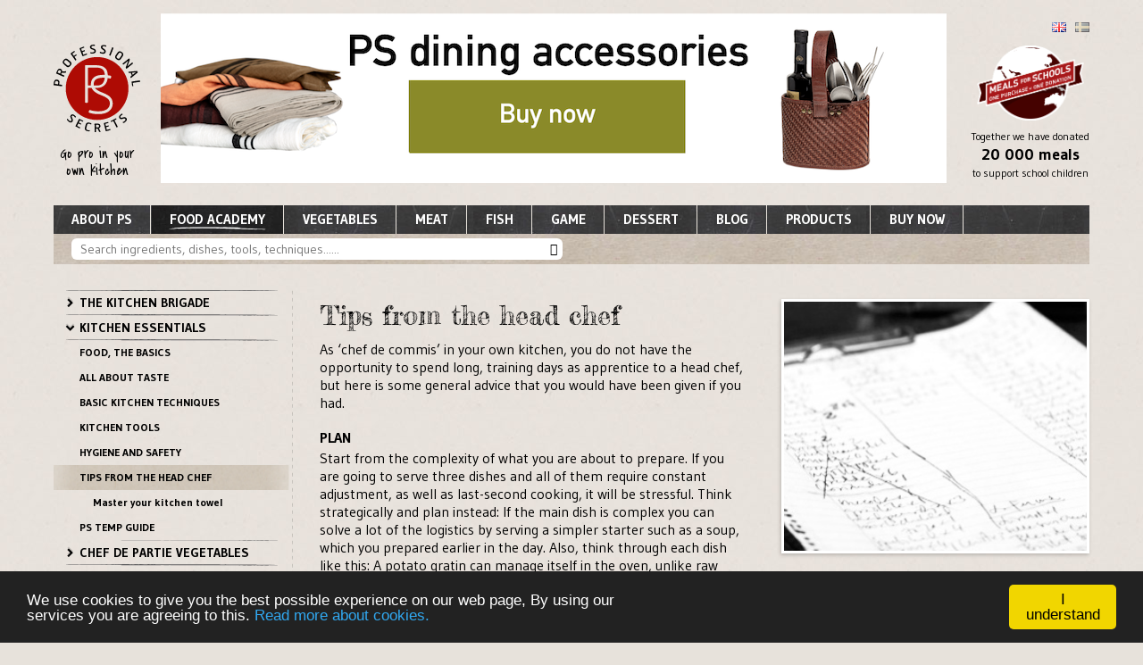

--- FILE ---
content_type: text/html; charset=utf-8
request_url: https://www.professionalsecrets.com/en/ps/ps-university/chef-de-commis/tips-from-the-head-chef/
body_size: 11502
content:
<!doctype html>


<!--[if lt IE 7]><html dir="ltr" lang="en" class="no-js lt-ie9 lt-ie8 lt-ie7"> <![endif]-->
<!--[if (IE 7)&!(IEMobile)]><html dir="ltr" lang="en" class="no-js lt-ie9 lt-ie8"><![endif]-->
<!--[if (IE 8)&!(IEMobile)]><html dir="ltr" lang="en" class="no-js lt-ie9"><![endif]-->
<!--[if gt IE 8]><!--> <html dir="ltr" lang="en" class="no-js"><!--<![endif]-->
<head>
    <meta charset="utf-8">

    <title>
        Tips from the head chef |
        Professional Secrets</title>


    <meta property="og:title" content="Tips from the head chef" />

    <meta property="og:site_name" content="Professional Secrets"/>

    <meta http-equiv="X-UA-Compatible" content="IE=edge,chrome=1">
    <meta name="p:domain_verify" content="30d3e8e5dc5e6bf70b310bc5c45a63b0"/>

    <meta name="HandheldFriendly" content="True">
    <meta name="MobileOptimized" content="320">
    <meta name="viewport" content="width=device-width, initial-scale=1.0"/>

    <meta name="p:domain_verify" content="30d3e8e5dc5e6bf70b310bc5c45a63b0"/>

	
	

    
    <meta name="description" content=""/>
    

    <meta name="keywords" content=""/>

    <link rel="shortcut icon" href="https://static-global.professionalsecrets.com/static/pspagetheme/images/logo.png" />
    <link rel="pingback" href="">

    <link href="https://fonts.googleapis.com/css?family=Permanent+Marker|Fredericka+the+Great|Gudea:400,700,400italic|Shadows+Into+Light|Covered+By+Your+Grace|Merriweather" rel='stylesheet' type='text/css'>

    
    <link rel="stylesheet" href="https://static-global.professionalsecrets.com/static/CACHE/css/805dbccaded4.css" type="text/css" />


    <!--[if lt IE 9]>
        <link rel="stylesheet" href="http://static-global.professionalsecrets.com/static/ps2015/css/ie.css">
    <![endif]-->

    

    
    <script type="text/javascript" src="https://static-global.professionalsecrets.com/static/CACHE/js/5059fae5586a.js"></script>


    

    <script type="text/javascript">
        $.ajaxSetup({timeout: 20000});
    </script>

    
        
            <script>
                (function(i,s,o,g,r,a,m){i['GoogleAnalyticsObject']=r;i[r]=i[r]||function(){
                (i[r].q=i[r].q||[]).push(arguments)},i[r].l=1*new Date();a=s.createElement(o),
                m=s.getElementsByTagName(o)[0];a.async=1;a.src=g;m.parentNode.insertBefore(a,m)
                })(window,document,'script','//www.google-analytics.com/analytics.js','ga');

                ga('create', 'UA-37522427-2', 'professionalsecrets.com');
                ga('send', 'pageview');
            </script>
        
    

    <script>
        var product_pages = $.parseJSON('{}');
    </script>

<!-- Facebook Pixel Code -->
<script>
!function(f,b,e,v,n,t,s)
{if(f.fbq)return;n=f.fbq=function(){n.callMethod?
n.callMethod.apply(n,arguments):n.queue.push(arguments)};
if(!f._fbq)f._fbq=n;n.push=n;n.loaded=!0;n.version='2.0';
n.queue=[];t=b.createElement(e);t.async=!0;
t.src=v;s=b.getElementsByTagName(e)[0];
s.parentNode.insertBefore(t,s)}(window,document,'script','https://connect.facebook.net/en_US/fbevents.js');

fbq('init', '1906410672924905');
fbq('track', 'PageView');
</script>
<noscript><img height="1" width="1" src="https://www.facebook.com/tr?id=1906410672924905&ev=PageView&noscript=1"/></noscript>
<!-- End Facebook Pixel Code -->

<!-- Facebook Pixel Code -->
<script>
!function(f,b,e,v,n,t,s)
{if(f.fbq)return;n=f.fbq=function(){n.callMethod?
n.callMethod.apply(n,arguments):n.queue.push(arguments)};
if(!f._fbq)f._fbq=n;n.push=n;n.loaded=!0;n.version='2.0';
n.queue=[];t=b.createElement(e);t.async=!0;
t.src=v;s=b.getElementsByTagName(e)[0];
s.parentNode.insertBefore(t,s)}(window,document,'script',
'https://connect.facebook.net/en_US/fbevents.js');
fbq('init', '290781241338792');
fbq('track', 'PageView');
</script>
<noscript><img height="1" width="1" src="https://www.facebook.com/tr?id=290781241338792&ev=PageView&noscript=1"/></noscript>
<!-- End Facebook Pixel Code -->


<!-- Begin Cookie Consent plugin by Silktide - http://silktide.com/cookieconsent -->
<script type="text/javascript">
    window.cookieconsent_options = {"message":"We use cookies to give you the best possible experience on our web page, By using our services you are agreeing to this.","dismiss":"I understand","learnMore":"Read more about cookies.","link":"/en/ps/forum/netiquette/","theme":"dark-bottom"};
</script>

<script type="text/javascript" src="//cdnjs.cloudflare.com/ajax/libs/cookieconsent2/1.0.10/cookieconsent.min.js"></script>
<!-- End Cookie Consent plugin -->

</head>
<body class="not_logged_in
    ">


    
    
    

    


    <nav id="mobile-navigation" class="navigation">
        <a href="/en/" class="logo"></a>
        <div class="help">
            Expand using arrows
        </div>
        <ul>
            <li><a href="/en/ps/ps-university/chef-de-commis/tips-from-the-head-chef/">Uploading...</a></li>
            <script id="mobile-navigation-content" type="script/x-hide-html">//<![CDATA[
            
            

<li class="">
	<a href="/">Home</a>
	
</li>

<li class="">
	<a href="/en/ps/about-ps/">About PS</a>
	
    <ul>
        

<li class="">
	<a href="/en/ps/about-ps/newsletter/">Subscribe to newsletter</a>
	
</li>

<li class="">
	<a href="/en/ps/about-ps/our-friends/">Our chef network</a>
	
</li>

<li class="">
	<a href="/en/ps/about-ps/meals-schools/">Meals for schools</a>
	
</li>

<li class="">
	<a href="/en/ps/about-ps/trade-fairs-2018/">Trade fairs 2019</a>
	
</li>

<li class="">
	<a href="/en/ps/about-ps/press-copy/">Press</a>
	
    <ul>
        

<li class="">
	<a href="/en/ps/about-ps/press-copy/thermometer-presspage/">Thermometer</a>
	
</li>


    </ul>
    
</li>

<li class="">
	<a href="/en/ps/about-ps/latest-news/">Latest news</a>
	
    <ul>
        

<li class="">
	<a href="/en/ps/about-ps/latest-news/ps-elon-2020/">PS + Elon 2020 (Swedish)</a>
	
</li>

<li class="">
	<a href="/en/ps/about-ps/latest-news/tischgespraech/">Tischgespraech May 2020!</a>
	
</li>

<li class="">
	<a href="/en/ps/about-ps/latest-news/ps-move-paris/">PS design moves Paris</a>
	
</li>

<li class="">
	<a href="/en/ps/about-ps/latest-news/ps-featured-danish-tv-shows/">PS featured on Danish TV shows</a>
	
</li>

<li class="">
	<a href="/en/ps/about-ps/latest-news/our-own-tv-channel/">Our own TV-channel!</a>
	
</li>

<li class="">
	<a href="/en/ps/about-ps/latest-news/partnership-cronim-bv/">Partnership with Cronim BV</a>
	
</li>

<li class="">
	<a href="/en/ps/about-ps/latest-news/thermometer-launch-august-2018/">Thermometer launch August 2018</a>
	
</li>

<li class="">
	<a href="/en/ps/about-ps/latest-news/partnership-hamonoya-2018/">Partnership Hamonoya 2018</a>
	
</li>


    </ul>
    
</li>

<li class="">
	<a href="/en/ps/about-ps/contact-us/">Contact us</a>
	
</li>

<li class="">
	<a href="/en/ps/about-ps/general-data-protection-regulation-gdpr/">General Data Protection Regulation (GDPR)</a>
	
</li>

<li class="">
	<a href="/en/ps/about-ps/new-markets/">Become our partner</a>
	
    <ul>
        

<li class="">
	<a href="/en/ps/about-ps/new-markets/successful-launch/">Successful launch</a>
	
</li>


    </ul>
    
</li>


    </ul>
    
</li>

<li class="ancestor">
	<a href="/en/ps/ps-university/">PS Kitchen Academy</a>
	
    <ul>
        

<li class="">
	<a href="/en/ps/ps-university/kitchen-brigade/">The kitchen brigade</a>
	
</li>

<li class="ancestor">
	<a href="/en/ps/ps-university/chef-de-commis/">Kitchen essentials</a>
	
    <ul>
        

<li class="sibling">
	<a href="/en/ps/ps-university/chef-de-commis/food-the-basics/">Food, the basics</a>
	
</li>

<li class="sibling">
	<a href="/en/ps/ps-university/chef-de-commis/taste-the-basics/">All about taste</a>
	
    <ul>
        

<li class="">
	<a href="/en/ps/ps-university/chef-de-commis/taste-the-basics/all-about-sweet/">All about sweetness</a>
	
</li>

<li class="">
	<a href="/en/ps/ps-university/chef-de-commis/taste-the-basics/all-about-salt/">All about saltiness</a>
	
</li>

<li class="">
	<a href="/en/ps/ps-university/chef-de-commis/taste-the-basics/all-about-sour/">All about sourness/acidity</a>
	
</li>

<li class="">
	<a href="/en/ps/ps-university/chef-de-commis/taste-the-basics/all-about-bitter/">All about bitter</a>
	
</li>

<li class="">
	<a href="/en/ps/ps-university/chef-de-commis/taste-the-basics/all-about-umami/">All about umami</a>
	
</li>

<li class="">
	<a href="/en/ps/ps-university/chef-de-commis/taste-the-basics/beyond-basic-flavors/">Beyond basic flavors</a>
	
</li>

<li class="">
	<a href="/en/ps/ps-university/chef-de-commis/taste-the-basics/food-and-wine-basics/">Food and wine basics</a>
	
</li>

<li class="">
	<a href="/en/ps/ps-university/chef-de-commis/taste-the-basics/food-and-wine-continued/">Food and wine – continued</a>
	
</li>

<li class="">
	<a href="/en/ps/ps-university/chef-de-commis/taste-the-basics/13-paths-taste-inspiration/">13 paths to taste inspiration</a>
	
</li>


    </ul>
    
</li>

<li class="sibling">
	<a href="/en/ps/ps-university/chef-de-commis/technique-the-basics/">Basic kitchen techniques</a>
	
    <ul>
        

<li class="">
	<a href="/en/ps/ps-university/chef-de-commis/technique-the-basics/grill-crash-course/">Crash course in grilling</a>
	
</li>

<li class="">
	<a href="/en/ps/ps-university/chef-de-commis/technique-the-basics/difference-between-bbq-and-grill/">Difference between bbq and grill</a>
	
</li>

<li class="">
	<a href="/en/ps/ps-university/chef-de-commis/technique-the-basics/deep-fry-pro/">Deep fry like a pro</a>
	
</li>

<li class="">
	<a href="/en/ps/ps-university/chef-de-commis/technique-the-basics/saute-pro/">Sauté like a pro</a>
	
</li>

<li class="">
	<a href="/en/ps/ps-university/chef-de-commis/technique-the-basics/sous-vide-everyone/">Sous Vide for everyone</a>
	
</li>

<li class="">
	<a href="/en/ps/ps-university/chef-de-commis/technique-the-basics/how-make-pasta/">How to make pasta</a>
	
</li>

<li class="">
	<a href="/en/ps/ps-university/chef-de-commis/technique-the-basics/10-soup-secrets/">10 soup secrets</a>
	
</li>

<li class="">
	<a href="/en/ps/ps-university/chef-de-commis/technique-the-basics/how-much-pasta/">How much pasta?</a>
	
</li>


    </ul>
    
</li>

<li class="sibling">
	<a href="/en/ps/ps-university/chef-de-commis/kitchen-tool-essentials/">Kitchen tools</a>
	
    <ul>
        

<li class="">
	<a href="/en/ps/ps-university/chef-de-commis/kitchen-tool-essentials/about-chefs-knife/">About the chef&#39;s knife</a>
	
</li>

<li class="">
	<a href="/en/ps/ps-university/chef-de-commis/kitchen-tool-essentials/about-cutting-boards/">About cutting boards</a>
	
</li>

<li class="">
	<a href="/en/ps/ps-university/chef-de-commis/kitchen-tool-essentials/about-frying-pans/">About frying pans</a>
	
</li>

<li class="">
	<a href="/en/ps/ps-university/chef-de-commis/kitchen-tool-essentials/about-cooking-pots/">About cooking pots</a>
	
</li>

<li class="">
	<a href="/en/ps/ps-university/chef-de-commis/kitchen-tool-essentials/about-sauteuse/">About the sauteuse</a>
	
</li>

<li class="">
	<a href="/en/ps/ps-university/chef-de-commis/kitchen-tool-essentials/about-mixing-bowls/">About mixing bowls</a>
	
</li>

<li class="">
	<a href="/en/ps/ps-university/chef-de-commis/kitchen-tool-essentials/about-mise-en-place/">About mise en place</a>
	
</li>

<li class="">
	<a href="/en/ps/ps-university/chef-de-commis/kitchen-tool-essentials/about-kitchen-tweezers/">About kitchen tweezers</a>
	
</li>

<li class="">
	<a href="/en/ps/ps-university/chef-de-commis/kitchen-tool-essentials/about-spatulas/">About spatulas</a>
	
</li>

<li class="">
	<a href="/en/ps/ps-university/chef-de-commis/kitchen-tool-essentials/about-kitchen-towels/">About kitchen towels</a>
	
</li>


    </ul>
    
</li>

<li class="sibling">
	<a href="/en/ps/ps-university/chef-de-commis/hygiene-and-safety/">Hygiene and safety</a>
	
</li>

<li class="selected">
	<a href="/en/ps/ps-university/chef-de-commis/tips-from-the-head-chef/">Tips from the head chef</a>
	
    <ul>
        

<li class="descendant">
	<a href="/en/ps/ps-university/chef-de-commis/tips-from-the-head-chef/master-your-kitchen-towel/">Master your kitchen towel</a>
	
</li>


    </ul>
    
</li>

<li class="sibling">
	<a href="/en/ps/ps-university/chef-de-commis/pstemp-guide/">PS temp guide</a>
	
</li>


    </ul>
    
</li>

<li class="">
	<a href="/en/ps/ps-university/chef-de-partie-vegetables/">Chef de partie vegetables</a>
	
    <ul>
        

<li class="">
	<a href="/en/ps/ps-university/chef-de-partie-vegetables/search-vegetables/">Vegetable guide</a>
	
    <ul>
        

<li class="">
	<a href="/en/ps/ps-university/chef-de-partie-vegetables/search-vegetables/choose-vegetables/">Choose vegetables</a>
	
</li>

<li class="">
	<a href="/en/ps/ps-university/chef-de-partie-vegetables/search-vegetables/store-vegetables/">Store vegetables</a>
	
</li>

<li class="">
	<a href="/en/ps/ps-university/chef-de-partie-vegetables/search-vegetables/prepare-vegetables/">Prepare vegetables</a>
	
</li>

<li class="">
	<a href="/en/ps/ps-university/chef-de-partie-vegetables/search-vegetables/cook-vegetables/">Cook vegetables</a>
	
</li>

<li class="">
	<a href="/en/ps/ps-university/chef-de-partie-vegetables/search-vegetables/serve-vegetables/">Serve vegetables</a>
	
</li>

<li class="">
	<a href="/en/ps/ps-university/chef-de-partie-vegetables/search-vegetables/vegetable-search/">Vegetable search</a>
	
</li>

<li class="">
	<a href="/en/ps/ps-university/chef-de-partie-vegetables/search-vegetables/big-5-vegetarian-dishes/">Big 5 vegetarian dishes</a>
	
</li>


    </ul>
    
</li>

<li class="">
	<a href="/en/ps/ps-university/chef-de-partie-vegetables/kale/">Cabbages and kale</a>
	
    <ul>
        

<li class="">
	<a href="/en/ps/ps-university/chef-de-partie-vegetables/kale/kale-guide/">Cabbage and kale guide</a>
	
</li>

<li class="">
	<a href="/en/ps/ps-university/chef-de-partie-vegetables/kale/choose-kale/">Choose cabbage and kale</a>
	
</li>

<li class="">
	<a href="/en/ps/ps-university/chef-de-partie-vegetables/kale/store-kale/">Store cabbage and kale</a>
	
</li>

<li class="">
	<a href="/en/ps/ps-university/chef-de-partie-vegetables/kale/prepare-kale/">Prepare cabbage and kale</a>
	
</li>

<li class="">
	<a href="/en/ps/ps-university/chef-de-partie-vegetables/kale/cook-kale/">Cook cabbage and kale</a>
	
</li>

<li class="">
	<a href="/en/ps/ps-university/chef-de-partie-vegetables/kale/serve-kale/">Serve cabbage and kale</a>
	
</li>


    </ul>
    
</li>

<li class="">
	<a href="/en/ps/ps-university/chef-de-partie-vegetables/onions/">Onions</a>
	
    <ul>
        

<li class="">
	<a href="/en/ps/ps-university/chef-de-partie-vegetables/onions/onion-guide/">Onion guide</a>
	
</li>

<li class="">
	<a href="/en/ps/ps-university/chef-de-partie-vegetables/onions/choose-onions/">Choose onions</a>
	
</li>

<li class="">
	<a href="/en/ps/ps-university/chef-de-partie-vegetables/onions/store-onions/">Store onions</a>
	
</li>

<li class="">
	<a href="/en/ps/ps-university/chef-de-partie-vegetables/onions/prepare-onions/">Prepare onions</a>
	
</li>

<li class="">
	<a href="/en/ps/ps-university/chef-de-partie-vegetables/onions/cook-onions/">Cook onions</a>
	
</li>

<li class="">
	<a href="/en/ps/ps-university/chef-de-partie-vegetables/onions/serve-onions/">Serve onions</a>
	
</li>


    </ul>
    
</li>

<li class="">
	<a href="/en/ps/ps-university/chef-de-partie-vegetables/potatoes/">Potatoes</a>
	
    <ul>
        

<li class="">
	<a href="/en/ps/ps-university/chef-de-partie-vegetables/potatoes/potato-guide/">Potato guide</a>
	
</li>

<li class="">
	<a href="/en/ps/ps-university/chef-de-partie-vegetables/potatoes/choose-potatoes/">Choose potatoes</a>
	
</li>

<li class="">
	<a href="/en/ps/ps-university/chef-de-partie-vegetables/potatoes/store-potatoes/">Store potatoes</a>
	
</li>

<li class="">
	<a href="/en/ps/ps-university/chef-de-partie-vegetables/potatoes/prepare-potatoes/">Prepare potatoes</a>
	
</li>

<li class="">
	<a href="/en/ps/ps-university/chef-de-partie-vegetables/potatoes/cook-potatoes/">Cook potatoes</a>
	
</li>

<li class="">
	<a href="/en/ps/ps-university/chef-de-partie-vegetables/potatoes/serve-potatoes/">Serve potatoes</a>
	
</li>


    </ul>
    
</li>

<li class="">
	<a href="/en/ps/ps-university/chef-de-partie-vegetables/root-vegetables/">Root vegetables</a>
	
    <ul>
        

<li class="">
	<a href="/en/ps/ps-university/chef-de-partie-vegetables/root-vegetables/root-vegetable-guide/">Root vegetable guide</a>
	
</li>

<li class="">
	<a href="/en/ps/ps-university/chef-de-partie-vegetables/root-vegetables/choose-root-vegetables/">Choose root vegetables</a>
	
</li>

<li class="">
	<a href="/en/ps/ps-university/chef-de-partie-vegetables/root-vegetables/store-root-vegetables/">Store root vegetables</a>
	
</li>

<li class="">
	<a href="/en/ps/ps-university/chef-de-partie-vegetables/root-vegetables/prepare-root-vegetables/">Prepare root vegetables</a>
	
</li>

<li class="">
	<a href="/en/ps/ps-university/chef-de-partie-vegetables/root-vegetables/cook-root-vegetables/">Cook root vegetables</a>
	
</li>

<li class="">
	<a href="/en/ps/ps-university/chef-de-partie-vegetables/root-vegetables/serve-root-vegetables/">Serve root vegetables</a>
	
</li>


    </ul>
    
</li>

<li class="">
	<a href="/en/ps/ps-university/chef-de-partie-vegetables/lettuce-and-green-leaves/">Lettuce and green leaves</a>
	
    <ul>
        

<li class="">
	<a href="/en/ps/ps-university/chef-de-partie-vegetables/lettuce-and-green-leaves/lettuce-guide/">Lettuce guide</a>
	
</li>

<li class="">
	<a href="/en/ps/ps-university/chef-de-partie-vegetables/lettuce-and-green-leaves/choose-lettuce/">Choose lettuce</a>
	
</li>

<li class="">
	<a href="/en/ps/ps-university/chef-de-partie-vegetables/lettuce-and-green-leaves/store-lettuce/">Store lettuce</a>
	
</li>

<li class="">
	<a href="/en/ps/ps-university/chef-de-partie-vegetables/lettuce-and-green-leaves/prepare-lettuce/">Prepare lettuce</a>
	
</li>

<li class="">
	<a href="/en/ps/ps-university/chef-de-partie-vegetables/lettuce-and-green-leaves/cook-lettuce/">Create salads</a>
	
</li>

<li class="">
	<a href="/en/ps/ps-university/chef-de-partie-vegetables/lettuce-and-green-leaves/serve-lettuce/">Serve salad</a>
	
</li>


    </ul>
    
</li>

<li class="">
	<a href="/en/ps/ps-university/chef-de-partie-vegetables/tomatoes/">Tomatoes</a>
	
    <ul>
        

<li class="">
	<a href="/en/ps/ps-university/chef-de-partie-vegetables/tomatoes/tomato-guide/">Tomato guide</a>
	
</li>

<li class="">
	<a href="/en/ps/ps-university/chef-de-partie-vegetables/tomatoes/choose-tomatoes/">Choose tomatoes</a>
	
</li>

<li class="">
	<a href="/en/ps/ps-university/chef-de-partie-vegetables/tomatoes/store-tomatoes/">Store tomatoes</a>
	
</li>

<li class="">
	<a href="/en/ps/ps-university/chef-de-partie-vegetables/tomatoes/prepare-tomatoes/">Prepare tomatoes</a>
	
</li>

<li class="">
	<a href="/en/ps/ps-university/chef-de-partie-vegetables/tomatoes/cook-tomatoes/">Cook tomatoes</a>
	
</li>

<li class="">
	<a href="/en/ps/ps-university/chef-de-partie-vegetables/tomatoes/serve-tomatoes/">Serve tomatoes</a>
	
</li>


    </ul>
    
</li>

<li class="">
	<a href="/en/ps/ps-university/chef-de-partie-vegetables/other-vegetables/">Other vegetables</a>
	
    <ul>
        

<li class="">
	<a href="/en/ps/ps-university/chef-de-partie-vegetables/other-vegetables/other-vegetables-guide/">Other vegetables – guide</a>
	
</li>


    </ul>
    
</li>


    </ul>
    
</li>

<li class="">
	<a href="/en/ps/ps-university/chef-de-partie-meat/">Chef de partie meat</a>
	
    <ul>
        

<li class="">
	<a href="/en/ps/ps-university/chef-de-partie-meat/meat-guide/">Meat guide</a>
	
    <ul>
        

<li class="">
	<a href="/en/ps/ps-university/chef-de-partie-meat/meat-guide/beef-cuts/">Beef cuts</a>
	
</li>

<li class="">
	<a href="/en/ps/ps-university/chef-de-partie-meat/meat-guide/lamb-cuts/">Lamb cuts</a>
	
</li>

<li class="">
	<a href="/en/ps/ps-university/chef-de-partie-meat/meat-guide/veal-cuts/">Veal cuts</a>
	
</li>

<li class="">
	<a href="/en/ps/ps-university/chef-de-partie-meat/meat-guide/pork-cuts/">Pork cuts</a>
	
</li>

<li class="">
	<a href="/en/ps/ps-university/chef-de-partie-meat/meat-guide/poultry/">Poultry</a>
	
</li>


    </ul>
    
</li>

<li class="">
	<a href="/en/ps/ps-university/chef-de-partie-meat/choosing-meat/">Choosing meat</a>
	
</li>

<li class="">
	<a href="/en/ps/ps-university/chef-de-partie-meat/storing-meat/">Storing meat</a>
	
</li>

<li class="">
	<a href="/en/ps/ps-university/chef-de-partie-meat/preparing-meat/">Preparing meat</a>
	
    <ul>
        

<li class="">
	<a href="/en/ps/ps-university/chef-de-partie-meat/preparing-meat/marinate-meat/">How to marinate meat</a>
	
</li>

<li class="">
	<a href="/en/ps/ps-university/chef-de-partie-meat/preparing-meat/how-season-meat/">How to season meat</a>
	
</li>


    </ul>
    
</li>

<li class="">
	<a href="/en/ps/ps-university/chef-de-partie-meat/cooking-meat/">Cooking meat</a>
	
    <ul>
        

<li class="">
	<a href="/en/ps/ps-university/chef-de-partie-meat/cooking-meat/frying-meat/">How to fry meat</a>
	
</li>

<li class="">
	<a href="/en/ps/ps-university/chef-de-partie-meat/cooking-meat/boiling-meat/">How to boil meat</a>
	
</li>

<li class="">
	<a href="/en/ps/ps-university/chef-de-partie-meat/cooking-meat/meat-oven/">Meat in the oven</a>
	
</li>

<li class="">
	<a href="/en/ps/ps-university/chef-de-partie-meat/cooking-meat/how-grill-meat/">How to grill meat</a>
	
</li>

<li class="">
	<a href="/en/ps/ps-university/chef-de-partie-meat/cooking-meat/meat-other-methods/">Meat – other methods</a>
	
</li>

<li class="">
	<a href="/en/ps/ps-university/chef-de-partie-meat/cooking-meat/inner-temperatures/">Internal temperatures</a>
	
</li>


    </ul>
    
</li>

<li class="">
	<a href="/en/ps/ps-university/chef-de-partie-meat/serving-meat/">Serving meat</a>
	
    <ul>
        

<li class="">
	<a href="/en/ps/ps-university/chef-de-partie-meat/serving-meat/classical-red-wine-sauce/">Classic red wine sauce</a>
	
</li>


    </ul>
    
</li>


    </ul>
    
</li>

<li class="">
	<a href="/en/ps/ps-university/chef-de-partie-fish/">Chef de partie fish</a>
	
    <ul>
        

<li class="">
	<a href="/en/ps/ps-university/chef-de-partie-fish/fish-guide/">The fish guide</a>
	
    <ul>
        

<li class="">
	<a href="/en/ps/ps-university/chef-de-partie-fish/fish-guide/freshwater/">Freshwater</a>
	
</li>

<li class="">
	<a href="/en/ps/ps-university/chef-de-partie-fish/fish-guide/saltwater/">Saltwater</a>
	
</li>

<li class="">
	<a href="/en/ps/ps-university/chef-de-partie-fish/fish-guide/shellfish/">Shellfish</a>
	
</li>

<li class="">
	<a href="/en/ps/ps-university/chef-de-partie-fish/fish-guide/search-fish/">Search fish</a>
	
</li>


    </ul>
    
</li>

<li class="">
	<a href="/en/ps/ps-university/chef-de-partie-fish/choose-fish/">Choose fish</a>
	
</li>

<li class="">
	<a href="/en/ps/ps-university/chef-de-partie-fish/store-fish/">Store fish</a>
	
</li>

<li class="">
	<a href="/en/ps/ps-university/chef-de-partie-fish/prepare-fish/">Prepare fish</a>
	
    <ul>
        

<li class="">
	<a href="/en/ps/ps-university/chef-de-partie-fish/prepare-fish/fish-sauces/">Fish sauces</a>
	
</li>


    </ul>
    
</li>

<li class="">
	<a href="/en/ps/ps-university/chef-de-partie-fish/cook-fish/">Cook fish</a>
	
    <ul>
        

<li class="">
	<a href="/en/ps/ps-university/chef-de-partie-fish/cook-fish/boil-fish/">Boil fish</a>
	
</li>

<li class="">
	<a href="/en/ps/ps-university/chef-de-partie-fish/cook-fish/fry-fish/">Fry fish</a>
	
</li>

<li class="">
	<a href="/en/ps/ps-university/chef-de-partie-fish/cook-fish/bake-fish/">Bake fish</a>
	
</li>

<li class="">
	<a href="/en/ps/ps-university/chef-de-partie-fish/cook-fish/grill-fish/">Grill fish</a>
	
</li>

<li class="">
	<a href="/en/ps/ps-university/chef-de-partie-fish/cook-fish/other-methods-fish/">Other methods fish</a>
	
</li>

<li class="">
	<a href="/en/ps/ps-university/chef-de-partie-fish/cook-fish/fish-stock/">Fish stock</a>
	
</li>


    </ul>
    
</li>

<li class="">
	<a href="/en/ps/ps-university/chef-de-partie-fish/serve-fish/">Serve fish</a>
	
</li>


    </ul>
    
</li>

<li class="">
	<a href="/en/ps/ps-university/chef-de-partie-game/">Chef de partie game</a>
	
    <ul>
        

<li class="">
	<a href="/en/ps/ps-university/chef-de-partie-game/game-meats-guide/">Game meat guide</a>
	
    <ul>
        

<li class="">
	<a href="/en/ps/ps-university/chef-de-partie-game/game-meats-guide/big-game/">Big game</a>
	
</li>

<li class="">
	<a href="/en/ps/ps-university/chef-de-partie-game/game-meats-guide/bear-boar-small-game/">Bear, boar, small game</a>
	
</li>

<li class="">
	<a href="/en/ps/ps-university/chef-de-partie-game/game-meats-guide/game-fowl/">Wild fowl</a>
	
</li>


    </ul>
    
</li>

<li class="">
	<a href="/en/ps/ps-university/chef-de-partie-game/choose-game-meats/">Choose game meat</a>
	
</li>

<li class="">
	<a href="/en/ps/ps-university/chef-de-partie-game/store-game-meats/">Store game meat</a>
	
</li>

<li class="">
	<a href="/en/ps/ps-university/chef-de-partie-game/prepare-game-meats/">Prepare game meat</a>
	
</li>

<li class="">
	<a href="/en/ps/ps-university/chef-de-partie-game/cook-game-meats/">Cook game meat</a>
	
    <ul>
        

<li class="">
	<a href="/en/ps/ps-university/chef-de-partie-game/cook-game-meats/cook-game-birds/">Cook wild fowl</a>
	
</li>

<li class="">
	<a href="/en/ps/ps-university/chef-de-partie-game/cook-game-meats/inner-temperatures-game/">Inner temperatures game</a>
	
</li>


    </ul>
    
</li>

<li class="">
	<a href="/en/ps/ps-university/chef-de-partie-game/serve-game-meats/">Serve game meat</a>
	
</li>


    </ul>
    
</li>

<li class="">
	<a href="/en/ps/ps-university/chef-de-partie-dessert/">Chef de partie dessert</a>
	
    <ul>
        

<li class="">
	<a href="/en/ps/ps-university/chef-de-partie-dessert/word-dessert-chef/">A word from the pastry chef</a>
	
</li>

<li class="">
	<a href="/en/ps/ps-university/chef-de-partie-dessert/chocolate-mousse/">Chocolate mousse</a>
	
</li>

<li class="">
	<a href="/en/ps/ps-university/chef-de-partie-dessert/chocolate-fondant/">Chocolate fondant</a>
	
</li>

<li class="">
	<a href="/en/ps/ps-university/chef-de-partie-dessert/creme-brulee/">Crème Brûlée</a>
	
</li>

<li class="">
	<a href="/en/ps/ps-university/chef-de-partie-dessert/ice-cream/">Ice cream</a>
	
</li>

<li class="">
	<a href="/en/ps/ps-university/chef-de-partie-dessert/sticky-swedish-mud-cake/">Sticky Swedish mud cake</a>
	
</li>

<li class="">
	<a href="/en/ps/ps-university/chef-de-partie-dessert/pie/">Perfect pie</a>
	
</li>

<li class="">
	<a href="/en/ps/ps-university/chef-de-partie-dessert/pavlova/">Pavlova</a>
	
    <ul>
        

<li class="">
	<a href="/en/ps/ps-university/chef-de-partie-dessert/pavlova/everything-about-meringue/">Everything about meringue</a>
	
</li>


    </ul>
    
</li>

<li class="">
	<a href="/en/ps/ps-university/chef-de-partie-dessert/crepes-suzette/">Crêpes Suzette</a>
	
</li>

<li class="">
	<a href="/en/ps/ps-university/chef-de-partie-dessert/pannacotta/">Panna cotta</a>
	
</li>

<li class="">
	<a href="/en/ps/ps-university/chef-de-partie-dessert/dessert-garnish/">Dessert garnish</a>
	
    <ul>
        

<li class="">
	<a href="/en/ps/ps-university/chef-de-partie-dessert/dessert-garnish/cupcakes-vs-muffins/">Cupcakes vs muffins</a>
	
</li>


    </ul>
    
</li>

<li class="">
	<a href="/en/ps/ps-university/chef-de-partie-dessert/dessert-sauces/">Dessert sauces</a>
	
</li>

<li class="">
	<a href="/en/ps/ps-university/chef-de-partie-dessert/dessert-raw-materials/">Dessert raw materials</a>
	
    <ul>
        

<li class="">
	<a href="/en/ps/ps-university/chef-de-partie-dessert/dessert-raw-materials/chocolate-desserts/">Chocolate for desserts</a>
	
</li>

<li class="">
	<a href="/en/ps/ps-university/chef-de-partie-dessert/dessert-raw-materials/fruit-and-berries-desserts/">Fruit and berries for desserts</a>
	
</li>

<li class="">
	<a href="/en/ps/ps-university/chef-de-partie-dessert/dessert-raw-materials/cream-desserts/">Cream in desserts</a>
	
</li>

<li class="">
	<a href="/en/ps/ps-university/chef-de-partie-dessert/dessert-raw-materials/sugar-desserts/">Sugar in desserts</a>
	
</li>

<li class="">
	<a href="/en/ps/ps-university/chef-de-partie-dessert/dessert-raw-materials/spirits-desserts/">Spirits in desserts</a>
	
</li>

<li class="">
	<a href="/en/ps/ps-university/chef-de-partie-dessert/dessert-raw-materials/vanilla-desserts/">Vanilla in desserts</a>
	
</li>

<li class="">
	<a href="/en/ps/ps-university/chef-de-partie-dessert/dessert-raw-materials/eggs-desserts/">Eggs in desserts</a>
	
</li>

<li class="">
	<a href="/en/ps/ps-university/chef-de-partie-dessert/dessert-raw-materials/handy-have-stock/">Handy to have in stock</a>
	
</li>


    </ul>
    
</li>

<li class="">
	<a href="/en/ps/ps-university/chef-de-partie-dessert/dessert-kitchen-tools/">Dessert kitchen tools</a>
	
</li>


    </ul>
    
</li>

<li class="">
	<a href="/en/ps/ps-university/algae-and-seaweed/">Algae and seaweed</a>
	
    <ul>
        

<li class="">
	<a href="/en/ps/ps-university/algae-and-seaweed/green-algae/">Green algae</a>
	
</li>

<li class="">
	<a href="/en/ps/ps-university/algae-and-seaweed/red-algae/">Red algae</a>
	
</li>

<li class="">
	<a href="/en/ps/ps-university/algae-and-seaweed/brown-algae/">Brown algae</a>
	
</li>


    </ul>
    
</li>

<li class="">
	<a href="/en/ps/ps-university/egg-academy/">Egg academy</a>
	
</li>

<li class="">
	<a href="/en/ps/ps-university/last-resort-canned-food/">The last resort: Canned food</a>
	
</li>


    </ul>
    
</li>

<li class="">
	<a href="http://www.professionalsecrets.com/en/ps/ps-university/chef-de-partie-vegetables/">Vegetables</a>
	
</li>

<li class="">
	<a href="http://www.professionalsecrets.com/en/ps/ps-university/chef-de-partie-meat/">Meat</a>
	
</li>

<li class="">
	<a href="http://www.professionalsecrets.com/en/ps/ps-university/chef-de-partie-fish/">Fish</a>
	
</li>

<li class="">
	<a href="http://www.professionalsecrets.com/en/ps/ps-university/chef-de-partie-game/">Game</a>
	
</li>

<li class="">
	<a href="/en/ps/ps-kitchen-tools/">PS Kitchen tools</a>
	
    <ul>
        

<li class="">
	<a href="http://www.professionalsecrets.com/en/ps/ps-kitchen-tools/">Our kitchen tools</a>
	
</li>

<li class="">
	<a href="/en/ps/ps-kitchen-tools/care-instructions/">Care instructions</a>
	
</li>

<li class="">
	<a href="/en/ps/ps-kitchen-tools/instructions-thermometer/">Instructions for thermometer</a>
	
</li>

<li class="">
	<a href="/en/ps/ps-kitchen-tools/its-knowledge-you-want/">Straight from the pros</a>
	
</li>

<li class="">
	<a href="/en/ps/ps-kitchen-tools/customers-review/">Customer reviews</a>
	
</li>


    </ul>
    
</li>


            
            //]]></script>
        </ul>

        <script>
var populate = function() {
    if (jQuery(window).width() <= 768) {
        var container = jQuery('#mobile-navigation');
        var content = container.find('#mobile-navigation-content');
        if (!content.length) return;
        container.find('ul').html(content[0].innerHTML.replace('//<!' + '[CDATA[', '').replace('//]]>', ''));
        
        content.remove();
    }
};
   jQuery(populate);
   jQuery(window).resize(populate);
        </script>
    </nav>


    <header id="header-mobile">
        <div class="inner">
            <a href="#" class="toggle"><span></span></a>
            <ul class="store">
                <li class="link"><a href="#">
                    <span class="icon icon-magnifying-glass toggle-search"></span>
                </a></li>
            
            </ul>
        </div>
        <div class="search">
            <div class="inner-search">
                <form method="get" action="/en/search/">
                    <input type="text" name="text_search" placeholder="Search ingredients, dishes, tools, techniques......" />
                    <button><span class="icon icon-magnifying-glass"></span></button>
                </form>
            </div>
        </div>
    </header>

    
    

    <nav id="nav-desktop">
        <div class="inner">
            <ul>

        
             

             
             <li class="">
                <a href="/en/ps/about-ps/">About PS</a>
            </li>
            
             <li class="selected">
                <a href="/en/ps/ps-university/">Food Academy</a>
            </li>
            
             <li class="">
                <a href="/en/ps/ps-university/chef-de-partie-vegetables/">Vegetables</a>
            </li>
            
             <li class="">
                <a href="/en/ps/ps-university/chef-de-partie-meat/">Meat</a>
            </li>
            
             <li class="">
                <a href="/en/ps/ps-university/chef-de-partie-fish/">Fish</a>
            </li>
            
             <li class="">
                <a href="/en/ps/ps-university/chef-de-partie-game/">Game</a>
            </li>
            
             <li class="">
                <a href="/en/ps/ps-university/chef-de-partie-dessert/">Dessert</a>
            </li>
            
             <li class="">
                <a href="https://www.professionalsecrets.com/en/ps/blog/entries/">Blog</a>
            </li>
            
             <li class="">
                <a href="/en/ps/ps-kitchen-tools/">Products</a>
            </li>
            
             <li class="">
                <a href="https://professional-secrets.myshopify.com/">Buy now</a>
            </li>
            
            
            </ul>
        </div>

        <div class="bottom">
            <div class="ul">
                <div class="search">
                    <div class="inner-search">
                        <form method="get" action="/en/search/">
                            <input type="text" name="text_search" placeholder="Search ingredients, dishes, tools, techniques......" />
                            <button><span class="icon icon-magnifying-glass"></span></button>
                        </form>
                    </div>
                </div>
                
            </div>
        </div>
    </nav>

    <div class="s-page">

        
        
        <header id="header" class="s-container s-no-margin">
            <div class="s-inner">
                <div class="top">
                    <div class="column-left">
                        
                        <div class="logo"><a href="/en/">Professional Secrets</a></div>
                        

                        <span class="logo-text">Go pro in your own kitchen</span>
                    </div>
                    <div class="column-right">
                        <div class="options">
                            <ul class="languages">
                                
                                <li class="no-border"><span class="flag en active" title="In english"><span>In english</span></span></li>
                                <li><a href="https://www.professionalsecrets.com/sv/?lang_origin=en" class="flag sv " title="På svenska"><span>På svenska</span></a></li>
                                
                            </ul>
                            

                            
                            
                                <div class="meal-logo">
                                    <a href="https://www.professionalsecrets.com/en/ps/about-ps/meals-schools/"><img src="http://static-global.professionalsecrets.com/static/ps2015/images/meals-logo.gif" alt=""></a>
                                    
                                        <div>Together we have donated</div>
                                        <div style="font-size:18px;font-weight:700;">20 000 meals</div>
                                        <div>to support school children</div>
                                    
                                </div>
                            
                        </div>

                        
                    </div>
                    <div class="content">
                        
                        <div class="slideshow topslideshow">
                        








<div class="slide clickarea">
    
        
            <a href="https://professional-secrets.myshopify.com/collections/table-linen">
        
        
            
            
                <img src="[data-uri]" data-src="http://static-global.professionalsecrets.com/media/cache/44/ec/44ec17e1b36912263798f509e62457e3.png?ver=1587736115&amp;ext=png" alt="" class="bg" />
            
        
        
            </a>
        
    
    

    
</div>


                            <ul class="nav"></ul>
                        </div>
                        
                    </div>
                </div>



            </div>
        </header>

        

        
            
            
        

        
        

        <div class="s-container">
            <div class="s-inner">
                <div class="s-row">
                    
                    <aside class="s xs-12 md-4 la-3 left-sidebar">
                        <div class="inner">

                            <div class="sub-menu-container">
                            <ul class="sub-menu">
                    
                                
                                
                                    


	<li class="
	
	">

		<div class="holder">
			<a href="/en/ps/ps-university/kitchen-brigade/">
	            <span>The kitchen brigade</span>
	        </a>
	   	</div>

		

	</li>

	<li class="
	ui-ancestor 
	ui-children ">

		<div class="holder">
			<a href="/en/ps/ps-university/chef-de-commis/">
	            <span>Kitchen essentials</span>
	        </a>
	   	</div>

		
		<div class="subsub">
	        <ul>
	        	


	<li class="
	
	">

		<div class="holder">
			<a href="/en/ps/ps-university/chef-de-commis/food-the-basics/">
	            <span>Food, the basics</span>
	        </a>
	   	</div>

		

	</li>

	<li class="
	
	ui-children ">

		<div class="holder">
			<a href="/en/ps/ps-university/chef-de-commis/taste-the-basics/">
	            <span>All about taste</span>
	        </a>
	   	</div>

		

	</li>

	<li class="
	
	ui-children ">

		<div class="holder">
			<a href="/en/ps/ps-university/chef-de-commis/technique-the-basics/">
	            <span>Basic kitchen techniques</span>
	        </a>
	   	</div>

		

	</li>

	<li class="
	
	ui-children ">

		<div class="holder">
			<a href="/en/ps/ps-university/chef-de-commis/kitchen-tool-essentials/">
	            <span>Kitchen tools</span>
	        </a>
	   	</div>

		

	</li>

	<li class="
	
	">

		<div class="holder">
			<a href="/en/ps/ps-university/chef-de-commis/hygiene-and-safety/">
	            <span>Hygiene and safety</span>
	        </a>
	   	</div>

		

	</li>

	<li class="ui-active 
	
	ui-children ">

		<div class="holder">
			<a href="/en/ps/ps-university/chef-de-commis/tips-from-the-head-chef/">
	            <span>Tips from the head chef</span>
	        </a>
	   	</div>

		
		<div class="subsub">
	        <ul>
	        	


	<li class="
	
	">

		<div class="holder">
			<a href="/en/ps/ps-university/chef-de-commis/tips-from-the-head-chef/master-your-kitchen-towel/">
	            <span>Master your kitchen towel</span>
	        </a>
	   	</div>

		

	</li>


	        </ul>
        </div>
	    

	</li>

	<li class="
	
	">

		<div class="holder">
			<a href="/en/ps/ps-university/chef-de-commis/pstemp-guide/">
	            <span>PS temp guide</span>
	        </a>
	   	</div>

		

	</li>


	        </ul>
        </div>
	    

	</li>

	<li class="
	
	ui-children ">

		<div class="holder">
			<a href="/en/ps/ps-university/chef-de-partie-vegetables/">
	            <span>Chef de partie vegetables</span>
	        </a>
	   	</div>

		

	</li>

	<li class="
	
	ui-children ">

		<div class="holder">
			<a href="/en/ps/ps-university/chef-de-partie-meat/">
	            <span>Chef de partie meat</span>
	        </a>
	   	</div>

		

	</li>

	<li class="
	
	ui-children ">

		<div class="holder">
			<a href="/en/ps/ps-university/chef-de-partie-fish/">
	            <span>Chef de partie fish</span>
	        </a>
	   	</div>

		

	</li>

	<li class="
	
	ui-children ">

		<div class="holder">
			<a href="/en/ps/ps-university/chef-de-partie-game/">
	            <span>Chef de partie game</span>
	        </a>
	   	</div>

		

	</li>

	<li class="
	
	ui-children ">

		<div class="holder">
			<a href="/en/ps/ps-university/chef-de-partie-dessert/">
	            <span>Chef de partie dessert</span>
	        </a>
	   	</div>

		

	</li>

	<li class="
	
	ui-children ">

		<div class="holder">
			<a href="/en/ps/ps-university/algae-and-seaweed/">
	            <span>Algae and seaweed</span>
	        </a>
	   	</div>

		

	</li>

	<li class="
	
	">

		<div class="holder">
			<a href="/en/ps/ps-university/egg-academy/">
	            <span>Egg academy</span>
	        </a>
	   	</div>

		

	</li>

	<li class="
	
	">

		<div class="holder">
			<a href="/en/ps/ps-university/last-resort-canned-food/">
	            <span>The last resort: Canned food</span>
	        </a>
	   	</div>

		

	</li>


                                
                                
                            </ul>

                            <div id="menu-banner" style="display: none;">
                            
<span class="plugin_picture placeholder-menu_banner">
    <a href="https://professional-secrets.myshopify.com/collections/kitchen-knifes">
    
        
            <img src="http://static-global.professionalsecrets.com/media/cache/f9/15/f915db43aa004cabe15c629207f7dad6.png?ver=1587374806&amp;ext=png" alt="" />
        
    
    </a>
</span>

<span class="plugin_picture placeholder-menu_banner">
    <a href="https://professional-secrets.myshopify.com/collections/cutlery-holders">
    
        
            <img src="http://static-global.professionalsecrets.com/media/cache/b6/6c/b66c5a2a4087ff7f75a4cee56af621d1.png?ver=1587375020&amp;ext=png" alt="" />
        
    
    </a>
</span>

                            </div>
                            </div>
                            <script type="text/javascript">
                            (function($) {
                                // remove all but one
                                var m = $('#menu-banner');
                                var c = m.children();
                                var d = null;
                                if (c.length > 0) {
                                    d = c[parseInt(Math.random() * c.length)];
                                }
                                c.remove();
                                if (d) $(d).appendTo(m.show());
                           })(jQuery);
                            </script>
                        </div>
                    </aside>
                    

                    
                    <article class="s xs-12 md-8 la-9 content-container">
                        
                        <div class="slideshow top-banner-mobile only-mobile">
                            
<span class="plugin_picture placeholder-top_banner_mobile">
    
    
        
            <img src="http://static-global.professionalsecrets.com/media/cache/1f/80/1f8012a66edec259582ffddec665513f.png?ver=1587376981&amp;ext=png" alt="" />
        
    
    
</span>

                        </div>
                        

                        
                        

                        
                        

                        
<div class="s-row 2">
    <div class="s xs-12 xl-12">
        <div class="top-image 1">
            
<span class="plugin_picture placeholder-top_image">
    
    
        
            <div class="border-image right">
            <img src="http://static-global.professionalsecrets.com/media/cache/55/3b/553bb779fdcf53791e731ec8669d020e.jpg?ver=1434512788&amp;ext=jpg" alt="kitchen notes" title="pro kitchen planning" />
            </div>
        
    
    
</span>

        </div>


        <h1>Tips from the head chef</h1><p>As ‘chef de commis’ in your own kitchen, you do not have the opportunity to
spend long, training days as apprentice to a head chef, but here is some
general advice that you would have been given if you had.</p>





<h2>Plan</h2><p>Start from the complexity of what you are about to prepare. If you are
going to serve three dishes and all of them require constant adjustment, as
well as last-second cooking, it will be stressful. Think strategically and plan
instead: If the main dish is complex you can solve a lot of the logistics by
serving a simpler starter such as a soup, which you prepared earlier in the
day. Also, think through each dish like this: A potato gratin can manage itself
in the oven, unlike raw fried potatoes. The last few moments in the kitchen can
be intensive, but not stressful.</p>





<h2>Portioning</h2><p>Too much food on the plate can have the adverse effect on the appetite.
Plan what bowls (or will it look nicer in glasses, perhaps?), plates and
cutlery will give the right impression.</p>





<h2>Think outside the kitchen </h2><p>Do not forget the environment in which the food will be served. Tinned ravioli in candlelight can deliver a
greater experience than fillet of beef in fluorescent light.</p>





<h2>Follow the seasons</h2><p>Have you noticed that cold roast beef and potato salad in November just doesn’t
taste the same as is does in the middle of summer? That a Venison stew with
mushrooms tastes really heavy late in spring? That asparagus does not go well
with January? Look out for the best raw material of the season when you plan
your purchases and what you are going to serve. It is more delicious, cheaper
and more environmentally friendly.</p>





<h2>Plan the consumption</h2><p>No one wants to seem stingy in front of their guests, but people serve up
over large quantities of food, which is wasteful. Depending upon whether you
are going to serve one or more dishes, count like this per person:</p>





<ul class="non-bold"><li>200 grams of potatoes, pasta, rice or other starch. This equals 2 average potatoes or 100 milliliters cooked rice.

</li><li>120 to
200 grams of meat.



</li><li>125 -150 grams filleted fish or about 250 grams whole fish. It is good to ask your fishmonger as different fish give different amounts of meat.</li></ul><h2>Clean and tidy</h2><p>It should always be tidy and clean when you start cooking – anything else
is unthinkable in a professional kitchen. Few things have as negative an impact
on your cooking as the need to change trash bag when the fish is about to be
fried or having to wash kitchen tools that were used earlier for lunch.</p>





<h2>Mise en place</h2><p>An excellent way to prepare is to create a ‘mise en place’, which is French
for having everything in one place and close to hand. It is an elementary part
of the preparation of all professional cooks and consists of:</p>





<ul class="non-bold"><li>Gathering 







together all the stuff
you plan to use – and measuring, peeling, chopping, slicing and placing
foodstuffs and ingredients in small, clean bowls so that they can be used
directly while cooking.</li><li>Taking out all the tools, pots,
pans, bowls, knives, mixer, etc, that will be used while cooking.  </li></ul><h2>Staying clean</h2><p>A working place that gradually gets dirtier and dirtier and cluttered
with unwashed dishes finally becomes a barrier obstructing all work in the
kitchen. Try instead to clean up as you move along with the cooking. There are
always timeslots when you have time to clean dishes, dry them and put them back
in their place. It does not have to be everything, but as much as you can.
Spices, oils, butter and other packaged ingredients can easily be put back in
their right places.</p>





<p>The end result will be a more enjoyable and easier working place, and a
more beautiful kitchen exuding a more professional impression. Dirt and
bacteria are kept under control and you don’t have to clean tools with dried up
leftovers.</p>





<blockquote><p>"If you haven't got the basics in place, then you don't know what you are doing."</p><p>– Christoph Buchet, Sjögräs </p></blockquote>
    </div>
</div>


    

<div class="blog-entry-bottom" style="margin-top:3rem; background-size: 100% 3px;"></div>

<div class="ui-page-share">

	<div style="float: left">
	    <span class="ui-text-tip">
	        Subscribe to our <span class="ui-arrow ui-right"></span>
	    </span>
		
	    	<a href="https://www.professionalsecrets.com/en/ps/about-ps/newsletter/" class="ui-btn style1"><span>Newsletter</span></a>
		
	</div>
	
	<div class="ui-info inline" style="float: right; margin-top: 5px;">
	    <span class="ui-text-tip">
	        Share page with others <span class="ui-arrow ui-right"></span>
	    </span>

	    <ul class="share">
	        <li class="facebook"><a rel="nofollow" href="/en/page/share/372/?facebook=1"><span>Facebook</span></a></li>
	        <li class="twitter"><a rel="nofollow" href="/en/page/share/372/?twitter=1"><span>Twitter</span></a></li>
	        <li class="email"><a rel="nofollow" href="/cdn-cgi/l/email-protection#[base64]"><span>E-mail</span></a></li>
	    </ul>
	</div>

</div>




                    </article>
                    

                    
                    
                </div>

                <footer id="footer">
                    <div class="pagestrip">
                        <ul class="footer-nav">
                        
                        
                        <li class="">
                            <a href="/en/ps/find-store/">Find store</a>
                        </li>
                        
                        <li class="">
                            <a href="/en/ps/about-ps/contact-us/">Contact</a>
                        </li>
                        
                        <li class="">
                            <a href="/en/ps/about-ps/new-markets/">Be our partner</a>
                        </li>
                        
                        </ul>
                    </div>

                    <span class="footer-text">
                    Professional Secrets <span>|</span> All rights reserved.
                    </span>
                    
                    

                    
                        <div class="slideshow bottom-mobile-slideshow only-mobile">
                            
<span class="plugin_picture placeholder-bottom_banner_mobile">
    <a href="/en/ps/about-ps/newsletter/">
    
        
            <img src="http://static-global.professionalsecrets.com/media/cache/dd/13/dd134e173da3a698fbebc6d0a758cf1c.png?ver=1634292870&amp;ext=png" alt="" />
        
    
    </a>
</span>

                            <ul class="nav"></ul>
                        </div>
                    
                </footer>
            </div>
        </div>
    </div>

    

    

    

    <script data-cfasync="false" src="/cdn-cgi/scripts/5c5dd728/cloudflare-static/email-decode.min.js"></script><script type="text/javascript" src="https://static-global.professionalsecrets.com/static/CACHE/js/e2046407ea2e.js"></script>


    <script type="text/javascript" src="//maps.googleapis.com/maps/api/js?sensor=true&amp;key=AIzaSyAc6VU7ggTMd6gU3ZthmOqYmdGLWsWlbo8"></script>
    <script src="https://static-global.professionalsecrets.com/static/pstheme/js/lib/jquery.ui.map.full.min.js"></script>

    <script type="text/javascript" src="https://js.createsend1.com/javascript/copypastesubscribeformlogic.js"></script>

    <script type="text/javascript">
        
        
        window.forum_unread_count = 0;
    </script>

    <div id="fb-root"></div>
<script>(function(d, s, id) {
  var js, fjs = d.getElementsByTagName(s)[0];
  if (d.getElementById(id)) return;
  js = d.createElement(s); js.id = id;
  js.src = "//connect.facebook.net/en_US/sdk.js#xfbml=1&version=v2.3&appId=445900448814310";
  fjs.parentNode.insertBefore(js, fjs);
}(document, 'script', 'facebook-jssdk'));</script>





    <div style="display:none;">
        <div id="newsletter_thankyou_popup" class="newsletter-thankyou-popup">
            <h3>Thank you for your subscription</h3>
            <p>Thank you for subscribing to our newsletter! You will soon receive tips, knowledge and inspiration straight from the kitchen pros. Enjoy!</p>
            <a href="#" class="ui-btn" onclick="$.fancybox.close();return false;"><span>Stäng</span></a>
        </div>

        
            <div id="popup_ad_">
                <a href=""><img src="" alt=""></a>
            </div>
        
    </div>

    <script>
        var q = (function(a) {
            if (a == "") return {};
            var b = {};
            for (var i = 0; i < a.length; ++i)
            {
                var p=a[i].split('=', 2);
                if (p.length == 1)
                    b[p[0]] = "";
                else
                    b[p[0]] = p[1];
            }
            return b;
        })(window.location.search.substr(1).split('&'));

        if (q['newsletter_confirmed'] == 1) {
            $.fancybox($('#newsletter_thankyou_popup'), { wrapCSS: 'fancybox-newsletter-thanks' });

            var newsletter_source = q['newsletter_source'];

            if (window._gaq) {
                window._gaq.push(['_trackEvent', 'Newsletter', 'Signup', newsletter_source]);
            }
            else if (window.ga) {
                window.ga('send', 'event', 'Newsletter', 'Signup', newsletter_source);
            }
        }
        else {
            
        }
    </script>




<div class="product-popup products-list-popup product">
    <a href="#" class="close"></a>

    <span class="h2"><a href="#"></a></span>

    <ul>
        <li class="product">
            <span class="thumbnail"><a href="#"><img src="" /></a></span>
            <a href="#" class="title"></a>
            <span class="price-label">Purchase <span class="price"></span> kr</span>
            <a class="ui-btn dark shop-item" href="#"><span><span class="icon-shopping-cart icon"></span> Purchase</span></a>
        </li>
    </ul>
</div>

<script defer src="https://static.cloudflareinsights.com/beacon.min.js/vcd15cbe7772f49c399c6a5babf22c1241717689176015" integrity="sha512-ZpsOmlRQV6y907TI0dKBHq9Md29nnaEIPlkf84rnaERnq6zvWvPUqr2ft8M1aS28oN72PdrCzSjY4U6VaAw1EQ==" data-cf-beacon='{"version":"2024.11.0","token":"4895e89992d045b1b5da6e8c3a328ea3","r":1,"server_timing":{"name":{"cfCacheStatus":true,"cfEdge":true,"cfExtPri":true,"cfL4":true,"cfOrigin":true,"cfSpeedBrain":true},"location_startswith":null}}' crossorigin="anonymous"></script>
</body>
</html>


--- FILE ---
content_type: text/css
request_url: https://static-global.professionalsecrets.com/static/CACHE/css/805dbccaded4.css
body_size: 48353
content:
/*! fancyBox v2.1.4 fancyapps.com | fancyapps.com/fancybox/#license */
.fancybox-wrap,
.fancybox-skin,
.fancybox-outer,
.fancybox-inner,
.fancybox-image,
.fancybox-wrap iframe,
.fancybox-wrap object,
.fancybox-nav,
.fancybox-nav span,
.fancybox-tmp
{
	padding: 0;
	margin: 0;
	border: 0;
	outline: none;
	vertical-align: top;
}

.fancybox-wrap {
	position: absolute;
	top: 0;
	left: 0;
	z-index: 8020;
}

.fancybox-skin {
	position: relative;
	background: #f9f9f9;
	color: #444;
	text-shadow: none;
	-webkit-border-radius: 4px;
	   -moz-border-radius: 4px;
	        border-radius: 4px;
}

.fancybox-opened {
	z-index: 8030;
}

.fancybox-opened .fancybox-skin {
	-webkit-box-shadow: 0 10px 25px rgba(0, 0, 0, 0.5);
	   -moz-box-shadow: 0 10px 25px rgba(0, 0, 0, 0.5);
	        box-shadow: 0 10px 25px rgba(0, 0, 0, 0.5);
}

.fancybox-outer, .fancybox-inner {
	position: relative;
}

.fancybox-inner {
	overflow: hidden;
}

.fancybox-type-iframe .fancybox-inner {
	-webkit-overflow-scrolling: touch;
}

.fancybox-error {
	color: #444;
	font: 14px/20px "Helvetica Neue",Helvetica,Arial,sans-serif;
	margin: 0;
	padding: 15px;
	white-space: nowrap;
}

.fancybox-image, .fancybox-iframe {
	display: block;
	width: 100%;
	height: 100%;
}

.fancybox-image {
	max-width: 100%;
	max-height: 100%;
}

#fancybox-loading, .fancybox-close, .fancybox-prev span, .fancybox-next span {
	background-image: url('http://static-global.professionalsecrets.com/static/pspagetheme/js/lib/jquery.fancybox/fancybox_sprite.png?1df478cf19f9');
}

#fancybox-loading {
	position: fixed;
	top: 50%;
	left: 50%;
	margin-top: -22px;
	margin-left: -22px;
	background-position: 0 -108px;
	opacity: 0.8;
	cursor: pointer;
	z-index: 8060;
}

#fancybox-loading div {
	width: 44px;
	height: 44px;
	background: url('http://static-global.professionalsecrets.com/static/pspagetheme/js/lib/jquery.fancybox/fancybox_loading.gif?1df478cf19f9') center center no-repeat;
}

.fancybox-close {
	position: absolute;
	top: -18px;
	right: -18px;
	width: 36px;
	height: 36px;
	cursor: pointer;
	z-index: 8040;
}

.fancybox-nav {
	position: absolute;
	top: 0;
	width: 40%;
	height: 100%;
	cursor: pointer;
	text-decoration: none;
	background: transparent url('http://static-global.professionalsecrets.com/static/pspagetheme/js/lib/jquery.fancybox/blank.gif?1df478cf19f9'); /* helps IE */
	-webkit-tap-highlight-color: rgba(0,0,0,0);
	z-index: 8040;
}

.fancybox-prev {
	left: 0;
}

.fancybox-next {
	right: 0;
}

.fancybox-nav span {
	position: absolute;
	top: 50%;
	width: 36px;
	height: 34px;
	margin-top: -18px;
	cursor: pointer;
	z-index: 8040;
	visibility: hidden;
}

.fancybox-prev span {
	left: 10px;
	background-position: 0 -36px;
}

.fancybox-next span {
	right: 10px;
	background-position: 0 -72px;
}

.fancybox-nav:hover span {
	visibility: visible;
}

.fancybox-tmp {
	position: absolute;
	top: -99999px;
	left: -99999px;
	visibility: hidden;
	max-width: 99999px;
	max-height: 99999px;
	overflow: visible !important;
}

/* Overlay helper */

.fancybox-lock {
	overflow: hidden;
}

.fancybox-overlay {
	position: absolute;
	top: 0;
	left: 0;
	overflow: hidden;
	display: none;
	z-index: 8010;
	background: url('http://static-global.professionalsecrets.com/static/pspagetheme/js/lib/jquery.fancybox/fancybox_overlay.png?1df478cf19f9');
}

.fancybox-overlay-fixed {
	position: fixed;
	bottom: 0;
	right: 0;
}

.fancybox-lock .fancybox-overlay {
	overflow: auto;
	overflow-y: scroll;
}

/* Title helper */

.fancybox-title {
	visibility: hidden;
	font: normal 13px/20px "Helvetica Neue",Helvetica,Arial,sans-serif;
	position: relative;
	text-shadow: none;
	z-index: 8050;
}

.fancybox-opened .fancybox-title {
	visibility: visible;
}

.fancybox-title-float-wrap {
	position: absolute;
	bottom: 0;
	right: 50%;
	margin-bottom: -35px;
	z-index: 8050;
	text-align: center;
}

.fancybox-title-float-wrap .child {
	display: inline-block;
	margin-right: -100%;
	padding: 2px 20px;
	background: transparent; /* Fallback for web browsers that doesn't support RGBa */
	background: rgba(0, 0, 0, 0.8);
	-webkit-border-radius: 15px;
	   -moz-border-radius: 15px;
	        border-radius: 15px;
	text-shadow: 0 1px 2px #222;
	color: #FFF;
	font-weight: bold;
	line-height: 24px;
	white-space: nowrap;
}

.fancybox-title-outside-wrap {
	position: relative;
	margin-top: 10px;
	color: #fff;
}

.fancybox-title-inside-wrap {
	padding-top: 10px;
}

.fancybox-title-over-wrap {
	position: absolute;
	bottom: 0;
	left: 0;
	color: #fff;
	padding: 10px;
	background: #000;
	background: rgba(0, 0, 0, .8);
}
#fancybox-buttons {
	position: fixed;
	left: 0;
	width: 100%;
	z-index: 8050;
}

#fancybox-buttons.top {
	top: 10px;
}

#fancybox-buttons.bottom {
	bottom: 10px;
}

#fancybox-buttons ul {
	display: block;
	width: 166px;
	height: 30px;
	margin: 0 auto;
	padding: 0;
	list-style: none;
	border: 1px solid #111;
	border-radius: 3px;
	-webkit-box-shadow: inset 0 0 0 1px rgba(255,255,255,.05);
	   -moz-box-shadow: inset 0 0 0 1px rgba(255,255,255,.05);
	        box-shadow: inset 0 0 0 1px rgba(255,255,255,.05);
	background: rgb(50,50,50);
	background: -moz-linear-gradient(top, rgb(68,68,68) 0%, rgb(52,52,52) 50%, rgb(41,41,41) 50%, rgb(51,51,51) 100%);
	background: -webkit-gradient(linear, left top, left bottom, color-stop(0%,rgb(68,68,68)), color-stop(50%,rgb(52,52,52)), color-stop(50%,rgb(41,41,41)), color-stop(100%,rgb(51,51,51)));
	background: -webkit-linear-gradient(top, rgb(68,68,68) 0%,rgb(52,52,52) 50%,rgb(41,41,41) 50%,rgb(51,51,51) 100%);
	background: -o-linear-gradient(top, rgb(68,68,68) 0%,rgb(52,52,52) 50%,rgb(41,41,41) 50%,rgb(51,51,51) 100%);
	background: -ms-linear-gradient(top, rgb(68,68,68) 0%,rgb(52,52,52) 50%,rgb(41,41,41) 50%,rgb(51,51,51) 100%);
	background: linear-gradient(top, rgb(68,68,68) 0%,rgb(52,52,52) 50%,rgb(41,41,41) 50%,rgb(51,51,51) 100%);
	filter: progid:DXImageTransform.Microsoft.gradient( startColorstr='#444444', endColorstr='#222222',GradientType=0 );
}

#fancybox-buttons ul li {
	float: left;
	margin: 0;
	padding: 0;
}

#fancybox-buttons a {
	display: block;
	width: 30px;
	height: 30px;
	text-indent: -9999px;
	background-image: url('http://static-global.professionalsecrets.com/static/pspagetheme/js/lib/jquery.fancybox/helpers/fancybox_buttons.png?1df478cf19f9');
	background-repeat: no-repeat;
	outline: none;
	opacity: 0.8;
}

#fancybox-buttons a:hover {
	opacity: 1;
}

#fancybox-buttons a.btnPrev {
	background-position: 5px 0;
}

#fancybox-buttons a.btnNext {
	background-position: -33px 0;
	border-right: 1px solid #3e3e3e;
}

#fancybox-buttons a.btnPlay {
	background-position: 0 -30px;
}

#fancybox-buttons a.btnPlayOn {
	background-position: -30px -30px;
}

#fancybox-buttons a.btnToggle {
	background-position: 3px -60px;
	border-left: 1px solid #111;
	border-right: 1px solid #3e3e3e;
	width: 35px
}

#fancybox-buttons a.btnToggleOn {
	background-position: -27px -60px;
}

#fancybox-buttons a.btnClose {
	border-left: 1px solid #111;
	width: 35px;
	background-position: -56px 0px;
}

#fancybox-buttons a.btnDisabled {
	opacity : 0.4;
	cursor: default;
}
#fancybox-thumbs {
	position: fixed;
	left: 0;
	width: 100%;
	overflow: hidden;
	z-index: 8050;
}

#fancybox-thumbs.bottom {
	bottom: 2px;
}

#fancybox-thumbs.top {
	top: 2px;
}

#fancybox-thumbs ul {
	position: relative;
	list-style: none;
	margin: 0;
	padding: 0;
}

#fancybox-thumbs ul li {
	float: left;
	padding: 1px;
	opacity: 0.5;
}

#fancybox-thumbs ul li.active {
	opacity: 0.75;
	padding: 0;
	border: 1px solid #fff;
}

#fancybox-thumbs ul li:hover {
	opacity: 1;
}

#fancybox-thumbs ul li a {
	display: block;
	position: relative;
	overflow: hidden;
	border: 1px solid #222;
	background: #111;
	outline: none;
}

#fancybox-thumbs ul li img {
	display: block;
	position: relative;
	border: 0;
	padding: 0;
}
article,
aside,
details,
figcaption,
figure,
footer,
header,
hgroup,
nav,
section,
summary {
  display: block; }

audio,
canvas,
video {
  display: inline-block;
  *display: inline;
  *zoom: 1; }

audio:not([controls]) {
  display: none;
  height: 0; }

[hidden] {
  display: none; }

html {
  font-size: 100%;
  -webkit-text-size-adjust: 100%;
  -ms-text-size-adjust: 100%; }

html,
button,
input,
select,
textarea {
  font-family: sans-serif; }

body {
  margin: 0; }

a:focus {
  outline: thin dotted; }

a:active,
a:hover {
  outline: 0; }

h1 {
  font-size: 2em;
  margin: 0.67em 0; }

h2 {
  font-size: 1.5em;
  margin: 0.83em 0; }

h3 {
  font-size: 1.17em;
  margin: 1em 0; }

h4 {
  font-size: 1em;
  margin: 1.33em 0; }

h5 {
  font-size: 0.83em;
  margin: 1.67em 0; }

h6 {
  font-size: 0.75em;
  margin: 2.33em 0; }

abbr[title] {
  border-bottom: 1px dotted; }

b,
strong {
  font-weight: bold; }

blockquote {
  margin: 1em 40px; }

dfn {
  font-style: italic; }

mark {
  background: #ff0;
  color: #000; }

p,
pre {
  margin: 1em 0; }

code,
kbd,
pre,
samp {
  font-family: monospace, serif;
  _font-family: 'courier new', monospace;
  font-size: 1em; }

pre {
  white-space: pre;
  white-space: pre-wrap;
  word-wrap: break-word; }

q {
  quotes: none; }

q:before,
q:after {
  content: '';
  content: none; }

small {
  font-size: 75%; }

sub,
sup {
  font-size: 75%;
  line-height: 0;
  position: relative;
  vertical-align: baseline; }

sup {
  top: -0.5em; }

sub {
  bottom: -0.25em; }

dl,
menu,
ol,
ul {
  margin: 1em 0; }

dd {
  margin: 0 0 0 40px; }

menu,
ol,
ul {
  padding: 0 0 0 40px; }

nav ul,
nav ol {
  list-style: none;
  list-style-image: none; }

img {
  border: 0;
  -ms-interpolation-mode: bicubic; }

svg:not(:root) {
  overflow: hidden; }

figure {
  margin: 0; }

form {
  margin: 0; }

fieldset {
  border: 1px solid #c0c0c0;
  margin: 0 2px;
  padding: 0.35em 0.625em 0.75em; }

legend {
  border: 0;
  padding: 0;
  white-space: normal;
  *margin-left: -7px; }

button,
input,
select,
textarea {
  font-size: 100%;
  margin: 0;
  vertical-align: baseline;
  *vertical-align: middle; }

button,
input {
  line-height: normal; }

button,
html input[type="button"],
input[type="reset"],
input[type="submit"] {
  -webkit-appearance: button;
  cursor: pointer;
  *overflow: visible; }

button[disabled],
input[disabled] {
  cursor: default; }

input[type="checkbox"],
input[type="radio"] {
  box-sizing: border-box;
  padding: 0;
  *height: 13px;
  *width: 13px; }

input[type="search"] {
  -webkit-appearance: textfield;
  -moz-box-sizing: content-box;
  -webkit-box-sizing: content-box;
  box-sizing: content-box; }

input[type="search"]::-webkit-search-cancel-button,
input[type="search"]::-webkit-search-decoration {
  -webkit-appearance: none; }

button::-moz-focus-inner,
input::-moz-focus-inner {
  border: 0;
  padding: 0; }

textarea {
  overflow: auto;
  vertical-align: top; }

table {
  border-collapse: collapse;
  border-spacing: 0; }

p {
  -webkit-hyphens: auto;
  -epub-hyphens: auto;
  -moz-hyphens: auto;
  hyphens: auto; }

b, strong, .strong {
  font-weight: bold; }

dfn, em, .em {
  font-style: italic; }

small, .small {
  font-size: 75%; }

ul, ol {
  padding: 0;
  list-style-type: none; }

dd {
  margin: 0; }

.sidebar ul,
.sidebar ol,
.commentlist {
  list-style: none; }

/******************************************************************
Site Name:
Author:

Stylesheet: Mixins & Constants Stylesheet

This is where you can take advantage of Sass' great features:
Mixins & Constants. I won't go in-depth on how they work exactly,
there are a few articles below that will help do that. What I will
tell you is that this will help speed up simple changes like
changing a color or adding CSS3 techniques like box shadow and
border-radius.

A WORD OF WARNING: It's very easy to overdo it here. Be careful and
remember less is more.

******************************************************************/
/*********************
CLEARFIXIN'
*********************/
.clearfix {
  zoom: 1; }
  .clearfix:before, .clearfix:after {
    content: "";
    display: table; }
  .clearfix:after {
    clear: both; }

    /*********************
TOOLS
*********************/
* {
  -webkit-box-sizing: border-box;
  -moz-box-sizing: border-box;
  box-sizing: border-box; }

.image-replacement {
  text-indent: 100%;
  white-space: nowrap;
  overflow: hidden; }

/*********************
COLORS
Need help w/ choosing your colors? Try this site out:
http://0to255.com/
*********************/
/*
Here's a great tutorial on how to
use color variables properly:
http://sachagreif.com/sass-color-variables/
*/
/*********************
TYPOGRAPHY
*********************/
/* 	To embed your own fonts, use this syntax
	and place your fonts inside the
	library/fonts folder. For more information
	on embedding fonts, go to:
	http://www.fontsquirrel.com/
	Be sure to remove the comment brackets.
*/
/*	@font-face {
    	font-family: 'Font Name';
    	src: url('http://static-global.professionalsecrets.com/static/pspagetheme/css/library/fonts/font-name.eot');
    	src: url('http://static-global.professionalsecrets.com/static/pspagetheme/css/library/fonts/font-name.eot?#iefix') format('embedded-opentype'),
             url('http://static-global.professionalsecrets.com/static/pspagetheme/css/library/fonts/font-name.woff') format('woff'),
             url('http://static-global.professionalsecrets.com/static/pspagetheme/css/library/fonts/font-name.ttf') format('truetype'),
             url('http://static-global.professionalsecrets.com/static/pspagetheme/css/library/fonts/font-name.svg#font-name') format('svg');
    	font-weight: normal;
    	font-style: normal;
	}
*/
/*
use the best ampersand
http://simplebits.com/notebook/2008/08/14/ampersands-2/
*/
span.amp {
  font-family: Baskerville,'Goudy Old Style',Palatino,'Book Antiqua',serif !important;
  font-style: italic; }

.text-left {
  text-align: left; }

.text-center {
  text-align: center; }

.text-right {
  text-align: right; }

.alert-help, .alert-info, .alert-error, .alert-success {
  margin: 10px;
  padding: 5px 18px;
  border: 1px solid; }

.alert-help {
  border-color: #e8dc59;
  background: #ebe16f; }

.alert-info {
  border-color: #bfe4f4;
  background: #d5edf8; }

.alert-error {
  border-color: #f8cdce;
  background: #fbe3e4; }

.alert-success {
  border-color: #deeaae;
  background: #e6efc2; }

/*********************
BORDER RADIUS
*********************/
/*
I totally rewrote this to be cleaner and easier to use.
You'll need to be using Sass 3.2+ for these to work.
Thanks to @anthonyshort for the inspiration on these.
USAGE: @include border-radius(4px 4px 0 0);
*/
/*********************
TRANISTION
*********************/
/*
I totally rewrote this to be cleaner and easier to use.
You'll need to be using Sass 3.2+ for these to work.
Thanks to @anthonyshort for the inspiration on these.
USAGE: @include transition(all 0.2s ease-in-out);
*/
/*********************
BOX SHADOWS
*********************/
/*
I totally rewrote this to be cleaner and easier to use.
You'll need to be using Sass 3.2+ for these to work.
Thanks to @anthonyshort for the inspiration on these.
USAGE: @include box-shadow(inset 0 0 4px rgba(0,0,0,0.22));
*/
/*********************
CSS3 GRADIENTS
Be careful with these since they can
really slow down your CSS. Don't overdue it.
*********************/
/* @include css-gradient(#dfdfdf,#f8f8f8); */
/*********************
BOX SIZING
*********************/
/* @include box-sizing(border-box); */
/* NOTE: value of "padding-box" is only supported in Gecko. So
probably best not to use it. I mean, were you going to anyway? */
body {
  font-family: "Georgia", Cambria, Times New Roman, Times, serif;
  font-size: 100%;
  line-height: 1.5;
  color: #565656;
  margin: 0px 14px; }

.wrap {
  width: 96%;
  margin: 0 auto; }

a:link, a:visited:link {
  -webkit-tap-highlight-color: rgba(0, 0, 0, 0.3); }

h1, .h1, h2, .h2, h3, .h3, h4, .h4, h5, .h5 {
  font-family: "Helvetica Neue", Helvetica, Arial, sans-serif;
  font-weight: 500; }
  h1 a, .h1 a, h2 a, .h2 a, h3 a, .h3 a, h4 a, .h4 a, h5 a, .h5 a {
    text-decoration: none; }

h1, .h1 {
  font-size: 2.5em;
  line-height: 1.333em; }

h2, .h2 {
  font-size: 1.75em;
  line-height: 1.4em;
  margin-bottom: 0.375em; }

h3, .h3 {
  font-size: 1.125em; }

h4, .h4 {
  font-size: 1.1em;
  font-weight: 700; }

h5, .h5 {
  font-size: 0.846em;
  line-height: 2.09em;
  text-transform: uppercase;
  letter-spacing: 2px; }

/*
.cms_toolbar-item_logo-link {
  display: none;
}

*/
/* FANCYBOX */
.fancybox-close {
  top: 5px;
  right: 20px;
  background: url('http://static-global.professionalsecrets.com/static/pspagetheme/images/fancybox-close.png?ver=1433317940&1df478cf19f9') center center no-repeat; }

body {
  background: #e7e2db url('http://static-global.professionalsecrets.com/static/pspagetheme/images/body_background.jpg?ver=1433317940&1df478cf19f9');
  font-family: 'Gudea', sans-serif;
  color: #000;
  -webkit-font-smoothing: antialiased;
  font-smoothing: antialiased; }
  body.popup, .fancybox-skin, .fancybox-outer {
    background: url('http://static-global.professionalsecrets.com/static/pspagetheme/images/popup-signup-bg.jpg?ver=1433317940&1df478cf19f9'); }

a {
  -webkit-transition: color 0.2s ease-in;
  -moz-transition: color 0.2s ease-in;
  -ms-transition: color 0.2s ease-in;
  -o-transition: color 0.2s ease-in;
  -transition: color 0.2s ease-in;
  transition: color 0.2s ease-in; }

h1 {
  font-size: 30px;
  font-family: 'Fredericka the Great', sans-serif;
  margin: 10px 0; }

p {
  font-size: 14px;
  line-height: 18px;
  margin-top: 0px; }
  p.ingress {
    font-size: 16px;
    line-height: 19px; }

ul, ol {
  margin-left: 20px;
  list-style: disc;
  margin-top: 20px;
  margin-bottom: 20px;
  margin-top: 0px; }
  ul li, ol li {
    font-weight: bold;
    font-size: 14px;
    line-height: 18px; }
  ul.non-bold li, ol.non-bold li {
    font-weight: normal; }

ol {
  list-style: decimal; }

input, textarea {
  font-family: 'Gudea', sans-serif; }

h2, h3, h4 {
  font-family: 'Gudea', sans-serif;
  text-transform: uppercase;
  font-weight: bold;
  font-size: 14px;
  line-height: 18px;
  margin: 0; }

h1.ui-center, h2.ui-center, h3.ui-center, h4.ui-center {
  text-align: center; }

.container {
  overflow: hidden;
  margin-top: 20px; }
  .container > .submenu {
    width: 224px;
    float: left; }
  .container > .content {
    width: 736px;
    float: left;
    background: url('http://static-global.professionalsecrets.com/static/pspagetheme/images/content-border.png?ver=1433317940&1df478cf19f9') top left repeat-y; }
    .container > .content > .inner {
      padding-left: 20px; }

.startpage .container {
  margin-top: 0px; }

.onecol .container > .content {
  background: none; }
  .onecol .container > .content > .inner {
    padding-left: 0px; }

/* PRINT */
.printpage {
  width: 500px;
  margin: 0 auto;
  padding-top: 30px; }
  .printpage h1 {
    font-family: 'Gudea', sans-serif;
    font-size: 20px;
    margin-bottom: 0; }
    .printpage h1 span {
      font-weight: bold; }
  .printpage span.grade {
    font-size: 14px;
    display: block;
    margin-bottom: 15px; }
    .printpage span.grade span {
      font-family: 'Covered By Your Grace', sans-serif;
      font-size: 18px; }
  .printpage ul {
    margin-bottom: 20px; }
    .printpage ul li {
      font-size: 12px;
      font-weight: normal; }
  .printpage .desc p {
    margin: 0;
    font-size: 12px; }
  .printpage ol {
    margin: 0;
    list-style: decimal;
    margin-left: 20px;
    margin-bottom: 20px; }
    .printpage ol li {
      font-size: 12px; }
  .printpage img.map {
    display: block;
    margin-bottom: 15px; }
  .printpage .cols {
    overflow: hidden; }
    .printpage .cols .col {
      float: left;
      width: 180px; }
      .printpage .cols .col.last {
        width: 300px;
        float: right; }
    .printpage .cols.switch .col {
      width: 300px; }
      .printpage .cols.switch .col.last {
        width: 180px; }

/* POPUPS */
.popup .top-link {
  position: absolute;
  top: 11px;
  right: 62px;
  font-size: 14px; }
  .popup .top-link span {
    font-size: 16px;
    font-family: 'Covered By Your Grace', sans-serif; }
  .popup .top-link a {
    color: #b5111a;
    text-decoration: none; }
    .popup .top-link a:hover {
      color: #000; }

.popup-share {
  padding-top: 30px;
  text-align: center; }
  .popup-share h3 {
    margin-bottom: 15px; }
  .popup-share input[type=text] {
    width: 200px; }
  .popup-share img.ui-shadow {
    display: inline-block;
    margin-bottom: 30px;
    border: #fff 3px solid;
    -webkit-box-shadow: -1px 2px 4px rgba(0, 0, 0, 0.2);
    -moz-box-shadow: -1px 2px 4px rgba(0, 0, 0, 0.2);
    -ms-box-shadow: -1px 2px 4px rgba(0, 0, 0, 0.2);
    -o-box-shadow: -1px 2px 4px rgba(0, 0, 0, 0.2);
    -box-shadow: -1px 2px 4px rgba(0, 0, 0, 0.2);
    box-shadow: -1px 2px 4px rgba(0, 0, 0, 0.2); }

.popup-login, .popup-forum {
  text-align: center;
  overflow: hidden; }
  .popup-login h1, .popup-forum h1 {
    font-family: 'Covered By Your Grace', sans-serif;
    font-weight: normal;
    font-size: 30px;
    margin-bottom: 29px;
    margin-top: 35px; }
  .popup-login .socialbuttons, .popup-forum .socialbuttons {
    margin-bottom: 10px; }
  .popup-login .input-grp, .popup-forum .input-grp {
    width: 270px;
    margin: 0 auto;
    margin-top: 29px; }
    .popup-login .input-grp strong, .popup-forum .input-grp strong {
      font-weight: normal;
      font-size: 12px;
      line-height: 14px;
      display: block;
      margin-bottom: 10px; }
    .popup-login .input-grp p, .popup-forum .input-grp p {
      font-family: 'Covered By Your Grace', sans-serif;
      font-size: 18px;
      text-align: left;
      margin: 0;
      margin-bottom: 8px; }
    .popup-login .input-grp input, .popup-forum .input-grp input {
      width: 100%;
      display: block;
      margin-bottom: 13px; }
    .popup-login .input-grp .lost-password, .popup-forum .input-grp .lost-password {
      color: #b11116;
      display: block;
      float: left;
      padding-left: 4px;
      font-size: 12px;
      text-decoration: none; }
      .popup-login .input-grp .lost-password:hover, .popup-forum .input-grp .lost-password:hover {
        color: #000; }
    .popup-login .input-grp .ui-btn, .popup-forum .input-grp .ui-btn {
      float: right;
      margin-top: 5px; }

.popup-logout {
  width: 270px;
  margin: 0 auto;
  text-align: center;
  padding-top: 40px; }
  .popup-logout h1 {
    font-family: "Covered By Your Grace", sans-serif;
    font-weight: normal;
    font-size: 30px;
    margin-bottom: -4px;
    margin-top: 0px;
    margin-bottom: 20px; }
  .popup-logout p {
    margin: 0; }
  .popup-logout .ui-btn {
    margin-bottom: 13px;
    margin-top: 30px; }

.popup-password-reset {
  width: 270px;
  margin: 0 auto;
  text-align: center;
  padding-top: 110px; }
  .popup-password-reset input {
    margin-bottom: 13px; }
  .popup-password-reset .ui-btn {
    margin-bottom: 13px; }

.errorlist {
  color: #f00; }

.popup-signup {
  padding: 0 50px;
  padding-top: 50px;
  text-align: center; }
  .popup-signup h1 {
    font-family: "Covered By Your Grace", sans-serif;
    font-weight: normal;
    font-size: 30px;
    margin-bottom: 10px;
    margin-top: 0px; }
  .popup-signup .errorlist {
    width: 240px;
    display: block;
    margin: 0 auto;
    text-align: left;
    margin-bottom: 5px; }
    .popup-signup .errorlist ul {
      list-style: none;
      display: inline; }
  .popup-signup .ui-text-tip {
    display: block;
    margin-bottom: 15px;
    font-size: 18px; }
  .popup-signup .ui-grids-signup .ui-grid-a {
    overflow: visible;
    width: 305px;
    float: left; }
    .popup-signup .ui-grids-signup .ui-grid-a p {
      font-family: "Covered By Your Grace", sans-serif;
      font-size: 14px;
      width: 285px;
      line-height: 20px; }
  .popup-signup .ui-grids-signup .ui-grid-b {
    width: 305px;
    float: right;
    position: relative;
    overflow: hidden; }
  .popup-signup .ui-grids-signup.top {
    overflow: hidden; }
  .popup-signup input[type=text], .popup-signup input[type=password], .popup-signup textarea {
    width: 274px;
    margin-bottom: 8px;
    padding: 12px 15px 13px 15px;
    -webkit-box-shadow: none;
    -moz-box-shadow: none;
    -ms-box-shadow: none;
    -o-box-shadow: none;
    -box-shadow: none;
    box-shadow: none; }
  .popup-signup .withspace {
    padding: 6px 0; }
  .popup-signup .bottom-tip {
    margin-top: 15px;
    margin-bottom: 20px; }
  .popup-signup .form {
    font-size: 14px; }
    .popup-signup .form .input-grp {
      margin-bottom: 20px; }
      .popup-signup .form .input-grp a {
        color: #b5111a;
        text-decoration: none; }
        .popup-signup .form .input-grp a:hover {
          color: #000; }
      .popup-signup .form .input-grp.checkboxes {
        text-align: left;
        width: 275px;
        margin: 0 auto; }
        .popup-signup .form .input-grp.checkboxes div {
          margin-bottom: 10px; }
      .popup-signup .form .input-grp .error {
        border: 2px #f00 solid; }
      .popup-signup .form .input-grp > input {
        -webkit-border-radius: 0px;
        -moz-border-radius: 0px;
        -ms-border-radius: 0px;
        -o-border-radius: 0px;
        -border-radius: 0px;
        border-radius: 0px;
        margin-bottom: 1px; }
        .popup-signup .form .input-grp > input:first-child {
          -webkit-border-radius: 10px 10px 0 0;
          -moz-border-radius: 10px 10px 0 0;
          -ms-border-radius: 10px 10px 0 0;
          -o-border-radius: 10px 10px 0 0;
          -border-radius: 10px 10px 0 0;
          border-radius: 10px 10px 0 0; }
        .popup-signup .form .input-grp > input:last-child {
          -webkit-border-radius: 0 0 10px 10px;
          -moz-border-radius: 0 0 10px 10px;
          -ms-border-radius: 0 0 10px 10px;
          -o-border-radius: 0 0 10px 10px;
          -border-radius: 0 0 10px 10px;
          border-radius: 0 0 10px 10px; }
      .popup-signup .form .input-grp > div {
        position: relative; }
        .popup-signup .form .input-grp > div > input {
          -webkit-border-radius: 0px;
          -moz-border-radius: 0px;
          -ms-border-radius: 0px;
          -o-border-radius: 0px;
          -border-radius: 0px;
          border-radius: 0px;
          margin-bottom: 1px; }
        .popup-signup .form .input-grp > div:first-child > input {
          -webkit-border-radius: 10px 10px 0 0;
          -moz-border-radius: 10px 10px 0 0;
          -ms-border-radius: 10px 10px 0 0;
          -o-border-radius: 10px 10px 0 0;
          -border-radius: 10px 10px 0 0;
          border-radius: 10px 10px 0 0; }
        .popup-signup .form .input-grp > div:last-child > input {
          -webkit-border-radius: 0 0 10px 10px;
          -moz-border-radius: 0 0 10px 10px;
          -ms-border-radius: 0 0 10px 10px;
          -o-border-radius: 0 0 10px 10px;
          -border-radius: 0 0 10px 10px;
          border-radius: 0 0 10px 10px; }
        .popup-signup .form .input-grp > div > span {
          position: absolute;
          display: block;
          left: -11px;
          top: 11px; }
      .popup-signup .form .input-grp.single > div > input {
        -webkit-border-radius: 10px;
        -moz-border-radius: 10px;
        -ms-border-radius: 10px;
        -o-border-radius: 10px;
        -border-radius: 10px;
        border-radius: 10px;
        margin-bottom: 8px; }
    .popup-signup .form .ui-avatar-upload {
      height: 72px;
      margin-bottom: 15px; }
      .popup-signup .form .ui-avatar-upload input {
        float: left;
        width: 150px;
        margin-top: 25px; }
    .popup-signup .form .ui-start-img {
      float: left; }
      .popup-signup .form .ui-start-img img {
        border: #fff 3px solid;
        display: block;
        -webkit-box-shadow: -1px 2px 4px rgba(0, 0, 0, 0.2);
        -moz-box-shadow: -1px 2px 4px rgba(0, 0, 0, 0.2);
        -ms-box-shadow: -1px 2px 4px rgba(0, 0, 0, 0.2);
        -o-box-shadow: -1px 2px 4px rgba(0, 0, 0, 0.2);
        -box-shadow: -1px 2px 4px rgba(0, 0, 0, 0.2);
        box-shadow: -1px 2px 4px rgba(0, 0, 0, 0.2);
        width: 91px;
        height: 77px;
        margin-right: 12px; }
    .popup-signup .form .ui-advanced-form {
      margin-bottom: 17px; }
      .popup-signup .form .ui-advanced-form select {
        margin-left: 17px;
        width: 120px; }
      .popup-signup .form .ui-advanced-form > label {
        display: block;
        float: left;
        padding-top: 4px; }
      .popup-signup .form .ui-advanced-form .radiobuttons {
        display: inline-block;
        vertical-align: middle; }
        .popup-signup .form .ui-advanced-form .radiobuttons .ui-btn {
          margin-left: 12px;
          margin-right: 0px; }
          .popup-signup .form .ui-advanced-form .radiobuttons .ui-btn > span {
            font-size: 14px;
            padding: 5px 0px;
            width: 95px;
            text-align: center; }
    .popup-signup .form .ui-btn.dark {
      margin-top: 10px;
      margin-right: 30px;
      margin-bottom: 30px; }
    .popup-signup .form textarea {
      -webkit-border-radius: 10px;
      -moz-border-radius: 10px;
      -ms-border-radius: 10px;
      -o-border-radius: 10px;
      -border-radius: 10px;
      border-radius: 10px;
      border: none;
      height: 77px;
      max-height: 77px;
      outline: none;
      margin-bottom: 13px; }
  .popup-signup .socialbuttons {
    margin-bottom: 15px; }
    .popup-signup .socialbuttons > span {
      display: block;
      font-family: "Covered By Your Grace", sans-serif; }
      .popup-signup .socialbuttons > span.ui-text-tip {
        display: inline-block;
        margin-left: 20px;
        font-size: 18px; }

.ui-icon-cut {
  display: block;
  float: right;
  margin-left: 10px; }
  .ui-icon-cut.ui-type-cow {
    width: 146px;
    height: 92px;
    background: url('http://static-global.professionalsecrets.com/static/pspagetheme/images/icon-cut-cow-hr.png?ver=1433317940&1df478cf19f9') no-repeat; }
  .ui-icon-cut.ui-type-lamb {
    width: 120px;
    height: 102px;
    background: url('http://static-global.professionalsecrets.com/static/pspagetheme/images/icon-cut-lamb-hr.png?ver=1433317940&1df478cf19f9') no-repeat; }
  .ui-icon-cut.ui-type-pig {
    width: 144px;
    height: 72px;
    background: url('http://static-global.professionalsecrets.com/static/pspagetheme/images/icon-cut-pig-hr.png?ver=1433317940&1df478cf19f9') no-repeat; }
  .ui-icon-cut.ui-type-calf {
    width: 120px;
    height: 98px;
    background: url('http://static-global.professionalsecrets.com/static/pspagetheme/images/icon-cut-calf-hr.png?ver=1433317940&1df478cf19f9') no-repeat; }
  .ui-icon-cut.ui-type-chicken {
    width: 94px;
    height: 100px;
    background: url('http://static-global.professionalsecrets.com/static/pspagetheme/images/icon-cut-chicken-hr.png?ver=1433317940&1df478cf19f9') no-repeat; }
  .ui-icon-cut.ui-type-fish-fresh {
    width: 146px;
    height: 69px;
    background: url('http://static-global.professionalsecrets.com/static/pspagetheme/images/icon-cut-fish-fresh-hr.png?ver=1433317940&1df478cf19f9') no-repeat; }
  .ui-icon-cut.ui-type-fish-salt {
    width: 146px;
    height: 69px;
    background: url('http://static-global.professionalsecrets.com/static/pspagetheme/images/icon-cut-fish-salt-hr.png?ver=1433317940&1df478cf19f9') no-repeat; }
  .ui-icon-cut.ui-type-fish-shell {
    width: 144px;
    height: 96px;
    background: url('http://static-global.professionalsecrets.com/static/pspagetheme/images/icon-cut-fish-shell-hr.png?ver=1433317940&1df478cf19f9') no-repeat; }
  .ui-icon-cut.ui-type-veg {
    width: 146px;
    height: 146px;
    background: url('http://static-global.professionalsecrets.com/static/pspagetheme/images/icon-cut-veg-hr.png?ver=1433317940') no-repeat; }
  .ui-icon-cut.ui-type-aubergine {
    width: 146px;
    height: 89px;
    background: url('http://static-global.professionalsecrets.com/static/pspagetheme/images/icon-cut-aubergine-hr.png?ver=1433317940&1df478cf19f9') no-repeat; }
  .ui-icon-cut.ui-type-bird {
    width: 146px;
    height: 118px;
    background: url('http://static-global.professionalsecrets.com/static/pspagetheme/images/icon-cut-bird-hr.png?ver=1433317940&1df478cf19f9') no-repeat; }
  .ui-icon-cut.ui-type-cabbage {
    width: 146px;
    height: 108px;
    background: url('http://static-global.professionalsecrets.com/static/pspagetheme/images/icon-cut-cabbage-hr.png?ver=1433317940&1df478cf19f9') no-repeat; }
  .ui-icon-cut.ui-type-deer {
    width: 146px;
    height: 129px;
    background: url('http://static-global.professionalsecrets.com/static/pspagetheme/images/icon-cut-deer-hr.png?ver=1433317940&1df478cf19f9') no-repeat; }
  .ui-icon-cut.ui-type-lettuce {
    width: 146px;
    height: 117px;
    background: url('http://static-global.professionalsecrets.com/static/pspagetheme/images/icon-cut-lettuce-hr.png?ver=1433317940&1df478cf19f9') no-repeat; }
  .ui-icon-cut.ui-type-onion {
    width: 146px;
    height: 132px;
    background: url('http://static-global.professionalsecrets.com/static/pspagetheme/images/icon-cut-onion-hr.png?ver=1433317940&1df478cf19f9') no-repeat; }
  .ui-icon-cut.ui-type-potato {
    width: 146px;
    height: 81px;
    background: url('http://static-global.professionalsecrets.com/static/pspagetheme/images/icon-cut-potato-hr.png?ver=1433317940&1df478cf19f9') no-repeat; }
  .ui-icon-cut.ui-type-rabbit {
    width: 146px;
    height: 129px;
    background: url('http://static-global.professionalsecrets.com/static/pspagetheme/images/icon-cut-rabbit-hr.png?ver=1433317940&1df478cf19f9') no-repeat; }
  .ui-icon-cut.ui-type-rot-veg {
    width: 146px;
    height: 132px;
    background: url('http://static-global.professionalsecrets.com/static/pspagetheme/images/icon-cut-rot-veg-hr.png?ver=1433317940&1df478cf19f9') no-repeat; }
  .ui-icon-cut.ui-type-tomato {
    width: 146px;
    height: 101px;
    background: url('http://static-global.professionalsecrets.com/static/pspagetheme/images/icon-cut-tomato-hr.png?ver=1433317940&1df478cf19f9') no-repeat; }

.ui-icon-cut.ui-type-cow.ui-cut1 {
  background-position: 0px -0px; }

.ui-icon-cut.ui-type-cow.ui-cut2 {
  background-position: 0px -92px; }

.ui-icon-cut.ui-type-cow.ui-cut3 {
  background-position: 0px -184px; }

.ui-icon-cut.ui-type-cow.ui-cut4 {
  background-position: 0px -276px; }

.ui-icon-cut.ui-type-cow.ui-cut5 {
  background-position: 0px -368px; }

.ui-icon-cut.ui-type-cow.ui-cut6 {
  background-position: 0px -460px; }

.ui-icon-cut.ui-type-cow.ui-cut7 {
  background-position: 0px -552px; }

.ui-icon-cut.ui-type-cow.ui-cut8 {
  background-position: 0px -644px; }

.ui-icon-cut.ui-type-cow.ui-cut9 {
  background-position: 0px -736px; }

.ui-icon-cut.ui-type-cow.ui-cut10 {
  background-position: 0px -828px; }

.ui-icon-cut.ui-type-cow.ui-cut11 {
  background-position: 0px -920px; }

.ui-icon-cut.ui-type-cow.ui-cut12 {
  background-position: 0px -1012px; }

.ui-icon-cut.ui-type-cow.ui-cut13 {
  background-position: 0px -1104px; }

.ui-icon-cut.ui-type-cow.ui-cut14 {
  background-position: 0px -1196px; }

.ui-icon-cut.ui-type-lamb.ui-cut1 {
  background-position: 0px -0px; }

.ui-icon-cut.ui-type-lamb.ui-cut2 {
  background-position: 0px -102px; }

.ui-icon-cut.ui-type-lamb.ui-cut3 {
  background-position: 0px -204px; }

.ui-icon-cut.ui-type-lamb.ui-cut4 {
  background-position: 0px -306px; }

.ui-icon-cut.ui-type-lamb.ui-cut5 {
  background-position: 0px -408px; }

.ui-icon-cut.ui-type-lamb.ui-cut6 {
  background-position: 0px -510px; }

.ui-icon-cut.ui-type-lamb.ui-cut7 {
  background-position: 0px -612px; }

.ui-icon-cut.ui-type-pig.ui-cut1 {
  background-position: 0px -0px; }

.ui-icon-cut.ui-type-pig.ui-cut2 {
  background-position: 0px -72px; }

.ui-icon-cut.ui-type-pig.ui-cut3 {
  background-position: 0px -144px; }

.ui-icon-cut.ui-type-pig.ui-cut4 {
  background-position: 0px -216px; }

.ui-icon-cut.ui-type-pig.ui-cut5 {
  background-position: 0px -288px; }

.ui-icon-cut.ui-type-pig.ui-cut6 {
  background-position: 0px -360px; }

.ui-icon-cut.ui-type-pig.ui-cut7 {
  background-position: 0px -432px; }

.ui-icon-cut.ui-type-pig.ui-cut8 {
  background-position: 0px -504px; }

.ui-icon-cut.ui-type-calf.ui-cut1 {
  background-position: 0px -0px; }

.ui-icon-cut.ui-type-calf.ui-cut2 {
  background-position: 0px -98px; }

.ui-icon-cut.ui-type-calf.ui-cut3 {
  background-position: 0px -196px; }

.ui-icon-cut.ui-type-calf.ui-cut4 {
  background-position: 0px -294px; }

.ui-icon-cut.ui-type-calf.ui-cut5 {
  background-position: 0px -392px; }

.ui-icon-cut.ui-type-calf.ui-cut6 {
  background-position: 0px -490px; }

.ui-icon-cut.ui-type-calf.ui-cut7 {
  background-position: 0px -588px; }

.ui-icon-cut.ui-type-calf.ui-cut8 {
  background-position: 0px -686px; }

.ui-icon-cut.ui-type-calf.ui-cut9 {
  background-position: 0px -784px; }

.ui-icon-cut.ui-type-calf.ui-cut10 {
  background-position: 0px -882px; }

.ui-icon-cut.ui-type-calf.ui-cut11 {
  background-position: 0px -980px; }

.ui-icon-cut.ui-type-chicken.ui-cut1 {
  background-position: 0px -0px; }

.ui-icon-cut.ui-type-chicken.ui-cut2 {
  background-position: 0px -100px; }

.ui-icon-cut.ui-type-chicken.ui-cut3 {
  background-position: 0px -200px; }

.ui-icon-cut.ui-type-chicken.ui-cut4 {
  background-position: 0px -300px; }

.ui-icon-cut.ui-type-chicken.ui-cut5 {
  background-position: 0px -400px; }

.page > header .top ul.ui-nav {
  position: absolute;
  right: 80px;
  top: 28px;
  margin: 0;
  margin-right: 5px;
  list-style: none; }
  .page > header .top ul.ui-nav li {
    float: left;
    margin-left: 10px;
    padding-left: 10px;
    border-left: #3e3c3a 1px solid; }
    .page > header .top ul.ui-nav li:first-child {
      border-left: none; }
    .page > header .top ul.ui-nav li a {
      text-decoration: none;
      text-transform: uppercase;
      font-size: 12px;
      display: block;
      line-height: 14px; }
      .page > header .top ul.ui-nav li a span {
        font-weight: normal; }
    .page > header .top ul.ui-nav li a.flag {
      width: 16px;
      height: 11px;
      background: url('http://static-global.professionalsecrets.com/static/pspagetheme/images/icons-flagmap.png?ver=1433317940&1df478cf19f9') left center no-repeat; }
      .page > header .top ul.ui-nav li a.flag.sv {
        background-position: -16px 0px; }
        .page > header .top ul.ui-nav li a.flag.sv.active {
          background-position: -16px -11px; }
      .page > header .top ul.ui-nav li a.flag.en {
        background-position: 0px 0px; }
        .page > header .top ul.ui-nav li a.flag.en.active {
          background-position: 0px -11px; }
      .page > header .top ul.ui-nav li a.flag span {
        text-indent: -99999px;
        visibility: hidden; }
    .page > header .top ul.ui-nav li.no-border {
      border-left: 0px;
      padding-left: 0px; }

.page > header .menubar {
  position: relative; }
.page > header .search {
  position: absolute;
  right: 0px;
  top: 0px;
  border: #aaa8a5 1px solid;
  overflow: hidden;
  -webkit-border-radius: 25px;
  -moz-border-radius: 25px;
  -ms-border-radius: 25px;
  -o-border-radius: 25px;
  -border-radius: 25px;
  border-radius: 25px;
  -webkit-box-shadow: inset 0px 2px 2px rgba(0, 0, 0, 0.2);
  -moz-box-shadow: inset 0px 2px 2px rgba(0, 0, 0, 0.2);
  -ms-box-shadow: inset 0px 2px 2px rgba(0, 0, 0, 0.2);
  -o-box-shadow: inset 0px 2px 2px rgba(0, 0, 0, 0.2);
  -box-shadow: inset 0px 2px 2px rgba(0, 0, 0, 0.2);
  box-shadow: inset 0px 2px 2px rgba(0, 0, 0, 0.2); }
  .page > header .search button {
    border: none;
    background: none;
    background: url('http://static-global.professionalsecrets.com/static/pspagetheme/images/input-search.png?ver=1433317940&1df478cf19f9') right center no-repeat;
    width: 24px;
    height: 19px;
    margin-right: 3px;
    margin-bottom: 3px;
    vertical-align: middle; }
  .page > header .search input {
    -webkit-border-radius: 25px;
    -moz-border-radius: 25px;
    -ms-border-radius: 25px;
    -o-border-radius: 25px;
    -border-radius: 25px;
    border-radius: 25px;
    -webkit-box-shadow: none;
    -moz-box-shadow: none;
    -ms-box-shadow: none;
    -o-box-shadow: none;
    -box-shadow: none;
    box-shadow: none;
    padding: 3px 10px;
    width: 155px;
    background: none; }

ul.ui-nav.ui-main-menu {
  margin: 0;
  padding: 0;
  font-family: 'Gudea', sans-serif;
  height: 32px; }
  ul.ui-nav.ui-main-menu a {
    -webkit-transition: none;
    -moz-transition: none;
    -ms-transition: none;
    -o-transition: none;
    -transition: none;
    transition: none; }
  ul.ui-nav.ui-main-menu > li {
    float: left;
    position: relative; }
    ul.ui-nav.ui-main-menu > li .members-area {
      position: absolute;
      left: 0px;
      top: -20px;
      font-family: "Covered By Your Grace", sans-serif;
      font-weight: normal;
      background: url('http://static-global.professionalsecrets.com/static/pspagetheme/images/member-arrow.png?ver=1433317940&1df478cf19f9') right center no-repeat;
      padding-right: 120px; }
    ul.ui-nav.ui-main-menu > li .forum-counter {
      position: absolute;
      width: 23px;
      height: 23px;
      line-height: 23px;
      text-align: center;
      background: url('http://static-global.professionalsecrets.com/static/pspagetheme/images/main-menu-number-bg.png?ver=1433317940&1df478cf19f9') center center no-repeat;
      padding: 1px 3px;
      margin-top: -10px;
      margin-left: 60px;
      color: #fff; }
  ul.ui-nav.ui-main-menu li {
    margin: 0;
    padding: 0;
    		/* // TODO remove? OTher half of menu
    		&.lastchild,
    		&:last-child {
    			ul li {
    				background: #c5b9a7 url('http://static-global.professionalsecrets.com/static/pspagetheme/images/main-menu-btn-light.jpg?ver=1433317940&1df478cf19f9') top left;
    
    				> a {
    					color: #000;
    					text-shadow: -2px 2px 1px rgba(0,0,0,0.2);
    				}
    
    				&:hover {
    					background: #aa987f url('http://static-global.professionalsecrets.com/static/pspagetheme/images/main-menu-btn-light.jpg?ver=1433317940&1df478cf19f9') 0px -50px;
    				}
                    &.ancestor,
    				&.selected {
    					background: #232324 url('http://static-global.professionalsecrets.com/static/pspagetheme/images/main-menu-btn.jpg?ver=1433317940&1df478cf19f9') 0px -50px;
    
    					> a {
    						color: #fff;
    					}
    				}
    			}
    		}
    		*/ }
    ul.ui-nav.ui-main-menu li > a {
      display: none; }
    ul.ui-nav.ui-main-menu li ul {
      margin: 0; }
      ul.ui-nav.ui-main-menu li ul li {
        display: block;
        float: left;
        margin-right: 1px;
        background: #3d3c3c url('http://static-global.professionalsecrets.com/static/pspagetheme/images/main-menu-btn.jpg?ver=1433317940&1df478cf19f9') top left; }
        ul.ui-nav.ui-main-menu li ul li > a,
        ul.ui-nav.ui-main-menu li ul li > a:visited {
          display: block;
          text-decoration: none;
          padding: 7px 15px;
          color: #fff;
          text-transform: uppercase;
          size: 14px;
          font-weight: bold; }
        ul.ui-nav.ui-main-menu li ul li ul {
          display: none; }
        ul.ui-nav.ui-main-menu li ul li:hover, ul.ui-nav.ui-main-menu li ul li.ancestor, ul.ui-nav.ui-main-menu li ul li.selected {
          background: #232324 url('http://static-global.professionalsecrets.com/static/pspagetheme/images/main-menu-btn.jpg?ver=1433317940&1df478cf19f9') 0px -50px; }
        ul.ui-nav.ui-main-menu li ul li.ancestor > a, ul.ui-nav.ui-main-menu li ul li.selected > a {
          background: url('http://static-global.professionalsecrets.com/static/pspagetheme/images/main-menu-btn-active.png?ver=1433317940&1df478cf19f9') center 24px no-repeat;
          background-size: 100% 4px; }

ul.ui-nav.ui-sub-menu {
  margin: 0px;
  width: 224px;
  padding-top: 1px;
  background: url('http://static-global.professionalsecrets.com/static/pspagetheme/images/submenu-split-top.png?ver=1433317940&1df478cf19f9') top center no-repeat;
  margin-top: 20px; }
  ul.ui-nav.ui-sub-menu > li > .holder {
    background: url('http://static-global.professionalsecrets.com/static/pspagetheme/images/submenu-split-bottom.png?ver=1433317940&1df478cf19f9') top center no-repeat; }
    ul.ui-nav.ui-sub-menu > li > .holder > a {
      display: block;
      font-size: 14px;
      font-weight: bold;
      text-decoration: none;
      text-transform: uppercase;
      background: url('http://static-global.professionalsecrets.com/static/pspagetheme/images/submenu-split-top.png?ver=1433317940&1df478cf19f9') bottom center no-repeat; }
      ul.ui-nav.ui-sub-menu > li > .holder > a span {
        display: block;
        padding: 5px 0px 5px 29px;
        background: url('http://static-global.professionalsecrets.com/static/pspagetheme/images/main-menu-closed.png?ver=1433317940&1df478cf19f9') 14px 7px no-repeat; }
  ul.ui-nav.ui-sub-menu > li.ui-active > .holder {
    background: url('http://static-global.professionalsecrets.com/static/pspagetheme/images/main-menu-active.png?ver=1433317940&1df478cf19f9'); }
  ul.ui-nav.ui-sub-menu > li.ui-active > .holder > a span, ul.ui-nav.ui-sub-menu > li.ui-ancestor > .holder > a span {
    background: url('http://static-global.professionalsecrets.com/static/pspagetheme/images/main-menu-open.png?ver=1433317940&1df478cf19f9') 12px 9px no-repeat; }
  ul.ui-nav.ui-sub-menu > li > .subsub {
    background: url('http://static-global.professionalsecrets.com/static/pspagetheme/images/submenu-split-top.png?ver=1433317940&1df478cf19f9') bottom center no-repeat;
    overflow: hidden; }
  ul.ui-nav.ui-sub-menu > li > .subsub > ul {
    list-style: none;
    background: url('http://static-global.professionalsecrets.com/static/pspagetheme/images/submenu-split-bottom.png?ver=1433317940&1df478cf19f9') top center no-repeat;
    margin: 0; }
    ul.ui-nav.ui-sub-menu > li > .subsub > ul > li > .holder > a {
      font-size: 12px;
      text-decoration: none; }
      ul.ui-nav.ui-sub-menu > li > .subsub > ul > li > .holder > a span {
        display: block;
        padding: 5px 0px 5px 29px;
        text-transform: uppercase; }
    ul.ui-nav.ui-sub-menu > li > .subsub > ul > li.ui-active > .holder {
      background: url('http://static-global.professionalsecrets.com/static/pspagetheme/images/main-menu-active.png?ver=1433317940&1df478cf19f9'); }
    ul.ui-nav.ui-sub-menu > li > .subsub > ul > li > .subsub > ul {
      list-style: none;
      margin: 0; }
      ul.ui-nav.ui-sub-menu > li > .subsub > ul > li > .subsub > ul > li > .holder > a {
        font-size: 12px;
        text-decoration: none; }
        ul.ui-nav.ui-sub-menu > li > .subsub > ul > li > .subsub > ul > li > .holder > a span {
          display: block;
          padding: 5px 0px 5px 44px; }
      ul.ui-nav.ui-sub-menu > li > .subsub > ul > li > .subsub > ul > li.ui-active > .holder {
        background: url('http://static-global.professionalsecrets.com/static/pspagetheme/images/main-menu-active.png?ver=1433317940&1df478cf19f9'); }
        ul.ui-nav.ui-sub-menu > li > .subsub > ul > li > .subsub > ul > li.ui-active > .holder > a {
          text-decoration: underline; }
      ul.ui-nav.ui-sub-menu > li > .subsub > ul > li > .subsub > ul > li.ui-children {
    /*
	> .holder > a span {
		background: url('http://static-global.professionalsecrets.com/static/pspagetheme/images/main-menu-closed.png?ver=1433317940&1df478cf19f9') 29px 7px no-repeat;
	}
	*/ }
      ul.ui-nav.ui-sub-menu > li > .subsub > ul > li > .subsub > ul > li.ui-active.ui-children > .holder > a, ul.ui-nav.ui-sub-menu > li > .subsub > ul > li > .subsub > ul > li.ui-ancestor.ui-children > .holder > a {
        text-decoration: underline;
        /*
        span {
        	background: url('http://static-global.professionalsecrets.com/static/pspagetheme/images/main-menu-open.png?ver=1433317940&1df478cf19f9') 27px 9px no-repeat;
        }
        */ }
      ul.ui-nav.ui-sub-menu > li > .subsub > ul > li > .subsub > ul > li > .subsub > ul {
        list-style: none;
        margin: 0; }
        ul.ui-nav.ui-sub-menu > li > .subsub > ul > li > .subsub > ul > li > .subsub > ul > li > .holder > a {
          font-size: 12px;
          text-decoration: none; }
          ul.ui-nav.ui-sub-menu > li > .subsub > ul > li > .subsub > ul > li > .subsub > ul > li > .holder > a span {
            display: block;
            padding: 5px 0px 5px 59px;
            font-weight: normal; }
        ul.ui-nav.ui-sub-menu > li > .subsub > ul > li > .subsub > ul > li > .subsub > ul > li.ui-active > .holder {
          background: url('http://static-global.professionalsecrets.com/static/pspagetheme/images/main-menu-active.png?ver=1433317940&1df478cf19f9'); }
  ul.ui-nav.ui-sub-menu > li:last-child > .subsub,
  ul.ui-nav.ui-sub-menu > li:last-child > .holder > a {
    background: none; }
  ul.ui-nav.ui-sub-menu > li.ui-ancestor:last-child > .holder > a, ul.ui-nav.ui-sub-menu > li.ui-active:last-child > .holder > a {
    background: url('http://static-global.professionalsecrets.com/static/pspagetheme/images/submenu-split-top.png?ver=1433317940&1df478cf19f9') bottom center no-repeat; }

.slideshow {
  height: 316px;
  position: relative; }
  .slideshow .prev, .slideshow .next {
    position: absolute;
    text-indent: 100%;
    white-space: nowrap; }
    .slideshow .prev span, .slideshow .next span {
      overflow: hidden;
      display: block;
      background: #555;
      width: 20px;
      height: 20px; }
  .slideshow .prev {
    left: 5px; }
  .slideshow .next {
    right: 5px; }
  .slideshow .nav {
    text-align: center;
    position: absolute;
    width: 100%;
    bottom: 5px; }
    .slideshow .nav li {
      display: inline-block; }
      .slideshow .nav li a {
        display: block;
        padding: 5px; }
      .slideshow .nav li span {
        display: block; }

.startslideshow {
  background: #fff;
  margin-top: 3px;
  border-bottom: #fff 1px solid;
  overflow: hidden; }
  .startslideshow .nav {
    bottom: -15px; }
  .startslideshow .nav li a {
    padding: 0px; }
    .startslideshow .nav li a span {
      width: 19px;
      height: 19px;
      background: url('http://static-global.professionalsecrets.com/static/pspagetheme/images/startslide-nav.png?ver=1433317940&1df478cf19f9') no-repeat; }
  .startslideshow .nav li.active a span {
    background-position: top right; }
  .startslideshow .slide {
    height: 100%;
    background: #fff; }
  .startslideshow h2 {
    font-family: 'Covered By Your Grace', sans-serif;
    line-height: 20px;
    text-transform: none;
    font-weight: normal;
    font-size: 24px;
    margin: 0;
    margin-bottom: 7px; }
  .startslideshow .button,
  .startslideshow p {
    font-family: 'Covered By Your Grace', sans-serif;
    font-size: 16px;
    line-height: 19px;
    margin: 0; }
  .startslideshow .c {
    width: 220px;
    position: absolute;
    right: 40px;
    top: 90px;
    z-index: 2; }
  .startslideshow .bg {
    position: absolute;
    left: 0px;
    top: 0px;
    height: 316px; }
  .startslideshow .meet {
    position: absolute;
    right: 30px;
    top: 0px; }
  .startslideshow .dark {
    background: #000;
    color: #fff; }
  .startslideshow .button {
    display: block;
    float: left;
    background: #000;
    color: #fff;
    text-decoration: none;
    padding: 3px 10px;
    margin-top: 3px; }
    .startslideshow .button:hover {
      color: #ccc; }
  .startslideshow .big h2 {
    font-size: 39px;
    line-height: 32px; }
  .startslideshow .big .button,
  .startslideshow .big p {
    font-size: 20px;
    line-height: 24px; }
  .startslideshow .big .c {
    right: auto;
    left: 95px;
    top: 70px;
    width: 550px; }

.ui-icon-animal.big {
  background: url('http://static-global.professionalsecrets.com/static/pspagetheme/images/icons-animals-big.png?ver=1433317940&1df478cf19f9') no-repeat;
  width: 86px;
  height: 55px; }
  .ui-icon-animal.big.cow {
    background-position: 0px 0px; }
  .ui-icon-animal.big.calf {
    background-position: -86px 0px; }
  .ui-icon-animal.big.lamb {
    background-position: -172px 0px; }
  .ui-icon-animal.big.pig {
    background-position: -258px 0px; }
  .ui-icon-animal.big.chicken {
    background-position: -344px 0px; }
  .ui-icon-animal.big.fish-fresh {
    background-position: -430px 0px; }
  .ui-icon-animal.big.fish-salt {
    background-position: -516px 0px; }
  .ui-icon-animal.big.fish-shell {
    background-position: -602px 0px; }
  .ui-icon-animal.big.veg {
    background-position: -688px 0px; }
  .ui-icon-animal.big.bird {
    background-position: -774px 0px; }
  .ui-icon-animal.big.rabbit {
    background-position: -860px 0px; }
  .ui-icon-animal.big.deer {
    background-position: -946px 0px; }
  .ui-icon-animal.big.cabbage {
    background-position: -1032px 0px; }
  .ui-icon-animal.big.onion {
    background-position: -1118px 0px; }
  .ui-icon-animal.big.rot-veg {
    background-position: -1204px 0px; }
  .ui-icon-animal.big.aubergine {
    background-position: -1290px 0px; }
  .ui-icon-animal.big.lettuce {
    background-position: -1376px 0px; }
  .ui-icon-animal.big.potato {
    background-position: -1462px 0px; }
  .ui-icon-animal.big.tomato {
    background-position: -1548px 0px; }

a:hover > .ui-icon-animal.big.cow,
li.active > a > .ui-icon-animal.big.cow {
  background-position: 0px -55px; }
a:hover > .ui-icon-animal.big.calf,
li.active > a > .ui-icon-animal.big.calf {
  background-position: -86px -55px; }
a:hover > .ui-icon-animal.big.lamb,
li.active > a > .ui-icon-animal.big.lamb {
  background-position: -172px -55px; }
a:hover > .ui-icon-animal.big.pig,
li.active > a > .ui-icon-animal.big.pig {
  background-position: -258px -55px; }
a:hover > .ui-icon-animal.big.chicken,
li.active > a > .ui-icon-animal.big.chicken {
  background-position: -344px -55px; }
a:hover > .ui-icon-animal.big.fish-fresh,
li.active > a > .ui-icon-animal.big.fish-fresh {
  background-position: -430px -55px; }
a:hover > .ui-icon-animal.big.fish-salt,
li.active > a > .ui-icon-animal.big.fish-salt {
  background-position: -516px -55px; }
a:hover > .ui-icon-animal.big.fish-shell,
li.active > a > .ui-icon-animal.big.fish-shell {
  background-position: -602px -55px; }
a:hover > .ui-icon-animal.big.veg,
li.active > a > .ui-icon-animal.big.veg {
  background-position: -688px -55px; }
a:hover > .ui-icon-animal.big.bird,
li.active > a > .ui-icon-animal.big.bird {
  background-position: -774px -55px; }
a:hover > .ui-icon-animal.big.rabbit,
li.active > a > .ui-icon-animal.big.rabbit {
  background-position: -860px -55px; }
a:hover > .ui-icon-animal.big.deer,
li.active > a > .ui-icon-animal.big.deer {
  background-position: -946px -55px; }
a:hover > .ui-icon-animal.big.cabbage,
li.active > a > .ui-icon-animal.big.cabbage {
  background-position: -1032px -55px; }
a:hover > .ui-icon-animal.big.onion,
li.active > a > .ui-icon-animal.big.onion {
  background-position: -1118px -55px; }
a:hover > .ui-icon-animal.big.rot-veg,
li.active > a > .ui-icon-animal.big.rot-veg {
  background-position: -1204px -55px; }
a:hover > .ui-icon-animal.big.aubergine,
li.active > a > .ui-icon-animal.big.aubergine {
  background-position: -1290px -55px; }
a:hover > .ui-icon-animal.big.lettuce,
li.active > a > .ui-icon-animal.big.lettuce {
  background-position: -1376px -55px; }
a:hover > .ui-icon-animal.big.potato,
li.active > a > .ui-icon-animal.big.potato {
  background-position: -1462px -55px; }
a:hover > .ui-icon-animal.big.tomato,
li.active > a > .ui-icon-animal.big.tomato {
  background-position: -1548px -55px; }

.meetslideshow {
  height: 200px;
  margin-bottom: 14px; }
  .meetslideshow.big {
    height: 300px;
    margin-bottom: 30px; }
    .meetslideshow.big .slide a {
      margin: 0;
      margin-left: 140px;
      display: block;
      width: 368px;
      text-align: center; }
      .meetslideshow.big .slide a > span {
        display: block; }
    .meetslideshow.big .slide.pig {
      padding-top: 30px; }
    .meetslideshow.big img {
      position: relative;
      left: 35px; }
    .meetslideshow.big .ui-icon-animal {
      background: url('http://static-global.professionalsecrets.com/static/pspagetheme/images/icons-animals-big.png?ver=1433317940&1df478cf19f9') no-repeat;
      width: 86px;
      height: 55px; }
      .meetslideshow.big .ui-icon-animal.cow {
        background-position: 0px 0px; }
      .meetslideshow.big .ui-icon-animal.calf {
        background-position: -86px 0px; }
      .meetslideshow.big .ui-icon-animal.lamb {
        background-position: -172px 0px; }
      .meetslideshow.big .ui-icon-animal.pig {
        background-position: -258px 0px; }
      .meetslideshow.big .ui-icon-animal.chicken {
        background-position: -344px 0px; }
      .meetslideshow.big .ui-icon-animal.fish-fresh {
        background-position: -430px 0px; }
      .meetslideshow.big .ui-icon-animal.fish-salt {
        background-position: -516px 0px; }
      .meetslideshow.big .ui-icon-animal.fish-shell {
        background-position: -602px 0px; }
      .meetslideshow.big .ui-icon-animal.veg {
        background-position: -688px 0px; }
      .meetslideshow.big .ui-icon-animal.bird {
        background-position: -774px 0px; }
      .meetslideshow.big .ui-icon-animal.rabbit {
        background-position: -860px 0px; }
      .meetslideshow.big .ui-icon-animal.deer {
        background-position: -946px 0px; }
      .meetslideshow.big .ui-icon-animal.cabbage {
        background-position: -1032px 0px; }
      .meetslideshow.big .ui-icon-animal.onion {
        background-position: -1118px 0px; }
      .meetslideshow.big .ui-icon-animal.rot-veg {
        background-position: -1204px 0px; }
      .meetslideshow.big .ui-icon-animal.aubergine {
        background-position: -1290px 0px; }
      .meetslideshow.big .ui-icon-animal.lettuce {
        background-position: -1376px 0px; }
      .meetslideshow.big .ui-icon-animal.potato {
        background-position: -1462px 0px; }
      .meetslideshow.big .ui-icon-animal.tomato {
        background-position: -1548px 0px; }
    .meetslideshow.big li.active > a > .ui-icon-animal.cow {
      background-position: 0px -55px; }
    .meetslideshow.big li.active > a > .ui-icon-animal.calf {
      background-position: -86px -55px; }
    .meetslideshow.big li.active > a > .ui-icon-animal.lamb {
      background-position: -172px -55px; }
    .meetslideshow.big li.active > a > .ui-icon-animal.pig {
      background-position: -258px -55px; }
    .meetslideshow.big li.active > a > .ui-icon-animal.chicken {
      background-position: -344px -55px; }
    .meetslideshow.big li.active > a > .ui-icon-animal.fish-fresh {
      background-position: -430px -55px; }
    .meetslideshow.big li.active > a > .ui-icon-animal.fish-salt {
      background-position: -516px -55px; }
    .meetslideshow.big li.active > a > .ui-icon-animal.fish-shell {
      background-position: -602px -55px; }
    .meetslideshow.big li.active > a > .ui-icon-animal.veg {
      background-position: -688px -55px; }
    .meetslideshow.big li.active > a > .ui-icon-animal.bird {
      background-position: -774px -55px; }
    .meetslideshow.big li.active > a > .ui-icon-animal.rabbit {
      background-position: -860px -55px; }
    .meetslideshow.big li.active > a > .ui-icon-animal.deer {
      background-position: -946px -55px; }
    .meetslideshow.big li.active > a > .ui-icon-animal.cabbage {
      background-position: -1032px -55px; }
    .meetslideshow.big li.active > a > .ui-icon-animal.onion {
      background-position: -1118px -55px; }
    .meetslideshow.big li.active > a > .ui-icon-animal.rot-veg {
      background-position: -1204px -55px; }
    .meetslideshow.big li.active > a > .ui-icon-animal.aubergine {
      background-position: -1290px -55px; }
    .meetslideshow.big li.active > a > .ui-icon-animal.lettuce {
      background-position: -1376px -55px; }
    .meetslideshow.big li.active > a > .ui-icon-animal.potato {
      background-position: -1462px -55px; }
    .meetslideshow.big li.active > a > .ui-icon-animal.tomato {
      background-position: -1548px -55px; }
    .meetslideshow.big .nav {
      bottom: -40px; }
      .meetslideshow.big .nav li a {
        text-decoration: none; }
        .meetslideshow.big .nav li a .tonav {
          display: block;
          padding-top: 0px;
          font-weight: normal;
          font-family: 'Covered By Your Grace', sans-serif;
          font-size: 13px; }
  .meetslideshow img {
    position: absolute;
    top: 5px;
    left: 35px; }
  .meetslideshow .prev, .meetslideshow .next {
    display: block;
    padding: 10px;
    top: 80px; }
    .meetslideshow .prev span, .meetslideshow .next span {
      width: 14px;
      height: 14px;
      background: url('http://static-global.professionalsecrets.com/static/pspagetheme/images/meetslide-arrows.png?ver=1433317940&1df478cf19f9') no-repeat; }
  .meetslideshow .prev:hover span {
    background-position: bottom left; }
  .meetslideshow .next span {
    background-position: top right; }
  .meetslideshow .next:hover span {
    background-position: bottom right; }
  .meetslideshow .nav {
    bottom: -29px; }
    .startpage .meetslideshow .nav {
      margin-left: 5px; }
    .meetslideshow .nav li a {
      padding: 5px 0; }

.tourslideshow {
  height: 260px; }
  .tourslideshow img {
    height: auto;
    width: 265px;
    margin-left: 25px; }
  .tourslideshow .nav {
    margin-left: 0px;
    bottom: -25px; }
  .tourslideshow .nav li a {
    padding: 0px; }
    .tourslideshow .nav li a span {
      width: 19px;
      height: 19px;
      background: url('http://static-global.professionalsecrets.com/static/pspagetheme/images/startslide-nav.png?ver=1433317940&1df478cf19f9') no-repeat; }
  .tourslideshow .nav li.active a span {
    background-position: top right; }
  .tourslideshow .prev, .tourslideshow .next {
    display: block;
    padding: 10px;
    top: 80px; }
    .tourslideshow .prev span, .tourslideshow .next span {
      width: 14px;
      height: 14px;
      background: url('http://static-global.professionalsecrets.com/static/pspagetheme/images/meetslide-arrows.png?ver=1433317940&1df478cf19f9') no-repeat; }
  .tourslideshow .prev:hover span {
    background-position: bottom left; }
  .tourslideshow .next span {
    background-position: top right; }
  .tourslideshow .next:hover span {
    background-position: bottom right; }

.ui-grids {
  clear: both; }
  .ui-grids .ui-grid-a .ui-inner,
  .ui-grids .ui-grid-b .ui-inner,
  .ui-grids .ui-grid-c .ui-inner,
  .ui-grids .ui-grid-d .ui-inner,
  .ui-grids .ui-grid-e .ui-inner,
  .ui-grids .ui-grid-f .ui-inner,
  .ui-grids .ui-grid-g .ui-inner {
    padding: 12px; }

.ui-grids-a .ui-grid-a {
  width: 633px;
  float: left; }
.ui-grids-a .ui-grid-b {
  width: 320px;
  float: right; }

.startpage .ui-grids-start > .ui-grid-a {
  width: 633px;
  float: left; }
.startpage .ui-grids-start > .ui-grid-b {
  width: 320px;
  float: right; }

.ui-grids-start > .ui-grid-a {
  width: 715px;
  float: left;
  position: relative;
  min-height: 350px; }
.ui-grids-start > .ui-grid-b {
  width: 227px;
  float: right; }
.ui-grids-start .ui-grids-a {
  background: url('http://static-global.professionalsecrets.com/static/pspagetheme/images/page-start-grids-split.png?ver=1433317940&1df478cf19f9') bottom center no-repeat;
  overflow: hidden;
  padding: 12px 0; }
  .ui-grids-start .ui-grids-a.ui-first {
    margin-top: 9px; }
  .ui-grids-start .ui-grids-a .ui-grid-a .ui-inner,
  .ui-grids-start .ui-grids-a .ui-grid-b .ui-inner {
    padding: 0px 12px; }
  .ui-grids-start .ui-grids-a .ui-rowsplit {
    background: url('http://static-global.professionalsecrets.com/static/pspagetheme/images/page-start-grids-rowsplit.png?ver=1433317940&1df478cf19f9') top center repeat-y;
    overflow: hidden; }
  .ui-grids-start .ui-grids-a .ui-grid-a {
    width: 316px; }
    .ui-grids-start .ui-grids-a .ui-grid-a .ui-inner {
      padding-left: 0px; }
  .ui-grids-start .ui-grids-a .ui-grid-b {
    width: 316px; }
    .ui-grids-start .ui-grids-a .ui-grid-b .ui-inner {
      padding-right: 0px; }
.ui-grids-start .ui-blogblocks a {
  text-decoration: none;
  display: block; }
.ui-grids-start .ui-blogblocks h3.cb a {
  color: #000; }
.ui-grids-start .ui-blogblocks .ui-grid-a .ui-inner,
.ui-grids-start .ui-blogblocks .ui-grid-b .ui-inner {
  padding-bottom: 47px; }
.ui-grids-start .ui-textinfoblock {
  padding-bottom: 37px; }
  .ui-grids-start .ui-textinfoblock a {
    text-decoration: none;
    display: block; }
  .ui-grids-start .ui-textinfoblock .ui-grid-b .ui-inner {
    padding-top: 34px;
    padding-right: 20px; }
    .ui-grids-start .ui-textinfoblock .ui-grid-b .ui-inner a {
      padding-bottom: 15px;
      background: url('http://static-global.professionalsecrets.com/static/pspagetheme/images/page-start-sidebararrow.png?ver=1433317940&1df478cf19f9') bottom right no-repeat; }
.ui-grids-start .ui-bottomblock {
  padding-top: 15px;
  padding-bottom: 23px; }
.ui-grids-start .logos {
  clear: both; }
  .ui-grids-start .logos a {
    display: inline; }
  .ui-grids-start .logos img {
    margin: 0;
    display: inline;
    max-width: 100%;
    max-height: 300px; }
.ui-grids-start .splash {
  margin-top: 15px; }

.ui-btn,
.ui-btn:visited {
  display: inline-block;
  background: none;
  border: 1px solid #111;
  border-color: transparent;
  font-family: 'Gudea', sans-serif;
  font-weight: 700;
  text-transform: uppercase;
  font-size: 15px;
  -webkit-box-shadow: inset 0px 0px 4px rgba(0, 0, 0, 0.2);
  -moz-box-shadow: inset 0px 0px 4px rgba(0, 0, 0, 0.2);
  -ms-box-shadow: inset 0px 0px 4px rgba(0, 0, 0, 0.2);
  -o-box-shadow: inset 0px 0px 4px rgba(0, 0, 0, 0.2);
  -box-shadow: inset 0px 0px 4px rgba(0, 0, 0, 0.2);
  box-shadow: inset 0px 0px 4px rgba(0, 0, 0, 0.2);
  -webkit-border-radius: 6px;
  -moz-border-radius: 6px;
  -ms-border-radius: 6px;
  -o-border-radius: 6px;
  -border-radius: 6px;
  border-radius: 6px;
  color: #fff;
  text-shadow: 0px -2px rgba(0, 0, 0, 0.2);
  text-decoration: none; }
  .ui-btn > span,
  .ui-btn:visited > span {
    display: block;
    -webkit-border-radius: 4px;
    -moz-border-radius: 4px;
    -ms-border-radius: 4px;
    -o-border-radius: 4px;
    -border-radius: 4px;
    border-radius: 4px;
    -webkit-box-shadow: 0px 1px 1px rgba(0, 0, 0, 0.5);
    -moz-box-shadow: 0px 1px 1px rgba(0, 0, 0, 0.5);
    -ms-box-shadow: 0px 1px 1px rgba(0, 0, 0, 0.5);
    -o-box-shadow: 0px 1px 1px rgba(0, 0, 0, 0.5);
    -box-shadow: 0px 1px 1px rgba(0, 0, 0, 0.5);
    box-shadow: 0px 1px 1px rgba(0, 0, 0, 0.5);
    margin: 4px 4px 6px 4px;
    padding: 4px 38px; }
  .ui-btn.small > span,
  .ui-btn:visited.small > span {
    font-size: 13px;
    line-height: 16px; }

/* STANDARD */
.ui-btn > span {
  background-color: #424242;
  background-image: -webkit-gradient(linear, left top, left bottom, from(#686767), to(#424242));
  background-image: -webkit-linear-gradient(top, #686767, #424242);
  background-image: -moz-linear-gradient(top, #686767, #424242);
  background-image: -o-linear-gradient(top, #686767, #424242);
  background-image: linear-gradient(to bottom, #686767, #424242); }

.ui-btn:visited {
  color: #fff; }

.ui-btn:hover {
  color: #9a9a9a; }

.ui-btn:active {
  color: #9a9a9a; }
  .ui-btn:active > span {
    -webkit-box-shadow: inset 0px 2px 9px rgba(0, 0, 0, 0.3);
    -moz-box-shadow: inset 0px 2px 9px rgba(0, 0, 0, 0.3);
    -ms-box-shadow: inset 0px 2px 9px rgba(0, 0, 0, 0.3);
    -o-box-shadow: inset 0px 2px 9px rgba(0, 0, 0, 0.3);
    -box-shadow: inset 0px 2px 9px rgba(0, 0, 0, 0.3);
    box-shadow: inset 0px 2px 9px rgba(0, 0, 0, 0.3); }

/* DARK/BLACK */
.ui-btn.dark > span {
  background-color: #010101;
  background-image: -webkit-gradient(linear, left top, left bottom, from(#2f2f2f), to(#010101));
  background-image: -webkit-linear-gradient(top, #2f2f2f, #010101);
  background-image: -moz-linear-gradient(top, #2f2f2f, #010101);
  background-image: -o-linear-gradient(top, #2f2f2f, #010101);
  background-image: linear-gradient(to bottom, #2f2f2f, #010101); }

.ui-btn.dark:visited {
  color: #fff; }

.ui-btn.dark:hover {
  color: #d6d6d6; }

.ui-btn.dark:active {
  color: #d6d6d6; }
  .ui-btn.dark:active > span {
    -webkit-box-shadow: inset 0px 2px 9px rgba(0, 0, 0, 0.3);
    -moz-box-shadow: inset 0px 2px 9px rgba(0, 0, 0, 0.3);
    -ms-box-shadow: inset 0px 2px 9px rgba(0, 0, 0, 0.3);
    -o-box-shadow: inset 0px 2px 9px rgba(0, 0, 0, 0.3);
    -box-shadow: inset 0px 2px 9px rgba(0, 0, 0, 0.3);
    box-shadow: inset 0px 2px 9px rgba(0, 0, 0, 0.3); }

/* FACEBOOK */
.ui-btn.fb > span {
  position: relative;
  padding: 9px 46px 9px 62px;
  background-color: #2966dc;
  background-image: -webkit-gradient(linear, left top, left bottom, from(#85a7ea), to(#2966dc));
  background-image: -webkit-linear-gradient(top, #85a7ea, #2966dc);
  background-image: -moz-linear-gradient(top, #85a7ea, #2966dc);
  background-image: -o-linear-gradient(top, #85a7ea, #2966dc);
  background-image: linear-gradient(to bottom, #85a7ea, #2966dc); }

.ui-btn.fb:visited {
  color: #fff; }

.ui-btn.fb:hover {
  color: #c7d6f5; }

.ui-btn.fb:active {
  color: #c7d6f5; }
  .ui-btn.fb:active > span {
    -webkit-box-shadow: inset 0px 2px 9px rgba(0, 0, 0, 0.3);
    -moz-box-shadow: inset 0px 2px 9px rgba(0, 0, 0, 0.3);
    -ms-box-shadow: inset 0px 2px 9px rgba(0, 0, 0, 0.3);
    -o-box-shadow: inset 0px 2px 9px rgba(0, 0, 0, 0.3);
    -box-shadow: inset 0px 2px 9px rgba(0, 0, 0, 0.3);
    box-shadow: inset 0px 2px 9px rgba(0, 0, 0, 0.3); }

/* TWITTER */
.ui-btn.tw > span {
  position: relative;
  padding: 9px 46px 9px 62px;
  background-color: #299bdc;
  background-image: -webkit-gradient(linear, left top, left bottom, from(#85c8ea), to(#299bdc));
  background-image: -webkit-linear-gradient(top, #85c8ea, #299bdc);
  background-image: -moz-linear-gradient(top, #85c8ea, #299bdc);
  background-image: -o-linear-gradient(top, #85c8ea, #299bdc);
  background-image: linear-gradient(to bottom, #85c8ea, #299bdc); }

.ui-btn.tw:visited {
  color: #fff; }

.ui-btn.tw:hover {
  color: #d0e9f5; }

.ui-btn.tw:active {
  color: #d0e9f5; }
  .ui-btn.tw:active > span {
    -webkit-box-shadow: inset 0px 2px 9px rgba(0, 0, 0, 0.3);
    -moz-box-shadow: inset 0px 2px 9px rgba(0, 0, 0, 0.3);
    -ms-box-shadow: inset 0px 2px 9px rgba(0, 0, 0, 0.3);
    -o-box-shadow: inset 0px 2px 9px rgba(0, 0, 0, 0.3);
    -box-shadow: inset 0px 2px 9px rgba(0, 0, 0, 0.3);
    box-shadow: inset 0px 2px 9px rgba(0, 0, 0, 0.3); }

/* CHOICES */
.ui-btn.choice {
  -webkit-border-radius: 30px;
  -moz-border-radius: 30px;
  -ms-border-radius: 30px;
  -o-border-radius: 30px;
  -border-radius: 30px;
  border-radius: 30px;
  -webkit-box-shadow: none;
  -moz-box-shadow: none;
  -ms-box-shadow: none;
  -o-box-shadow: none;
  -box-shadow: none;
  box-shadow: none;
  border: #b8b8b8 1px solid;
  color: #9a9a9a;
  text-shadow: none;
  margin: 8px 10px 8px 0px; }
  .ui-btn.choice > span {
    margin: 0;
    -webkit-border-radius: 30px;
    -moz-border-radius: 30px;
    -ms-border-radius: 30px;
    -o-border-radius: 30px;
    -border-radius: 30px;
    border-radius: 30px;
    background-color: #e9e9e9;
    background-image: -webkit-gradient(linear, left top, left bottom, from(#ffffff), to(#e9e9e9));
    background-image: -webkit-linear-gradient(top, #ffffff, #e9e9e9);
    background-image: -moz-linear-gradient(top, #ffffff, #e9e9e9);
    background-image: -o-linear-gradient(top, #ffffff, #e9e9e9);
    background-image: linear-gradient(to bottom, #ffffff, #e9e9e9);
    -webkit-box-shadow: none;
    -moz-box-shadow: none;
    -ms-box-shadow: none;
    -o-box-shadow: none;
    -box-shadow: none;
    box-shadow: none;
    padding: .4em 20px;
    font-size: 12px; }
  .ui-btn.choice.thin > span {
    padding: 2px 10px; }

.ui-btn.choice.active {
  color: #a8a8a8;
  text-shadow: 0px -2px rgba(0, 0, 0, 0.2); }
  .ui-btn.choice.active > span {
    background-color: #2a2a2a;
    background-image: -webkit-gradient(linear, left top, left bottom, from(#585858), to(#2a2a2a));
    background-image: -webkit-linear-gradient(top, #585858, #2a2a2a);
    background-image: -moz-linear-gradient(top, #585858, #2a2a2a);
    background-image: -o-linear-gradient(top, #585858, #2a2a2a);
    background-image: linear-gradient(to bottom, #585858, #2a2a2a);
    -webkit-box-shadow: inset 0px 4px 9px rgba(0, 0, 0, 0.8);
    -moz-box-shadow: inset 0px 4px 9px rgba(0, 0, 0, 0.8);
    -ms-box-shadow: inset 0px 4px 9px rgba(0, 0, 0, 0.8);
    -o-box-shadow: inset 0px 4px 9px rgba(0, 0, 0, 0.8);
    -box-shadow: inset 0px 4px 9px rgba(0, 0, 0, 0.8);
    box-shadow: inset 0px 4px 9px rgba(0, 0, 0, 0.8); }

/**
 * Default DropKick theme
 *
 * Feel free to edit the default theme
 * or even add your own.
 *
 * See the readme for themeing help
 *
 */
/***** Begin Theme, feel free to edit in here! ******/
/* One container to bind them... */
.dk_container {
  background: -webkit-gradient(linear, left top, left bottom, from(#fff), to(#f5f5f5));
  background: -moz-linear-gradient(top, #fff, #f5f5f5);
  background: -o-linear-gradient(top, #fff, #f5f5f5);
  background-color: #f5f5f5;
  font-family: 'Helvetica', Arial, sans-serif;
  font-size: 12px;
  font-weight: bold;
  line-height: 14px;
  margin-bottom: 18px;
  border-radius: 5px;
  -moz-border-radius: 5px;
  -webkit-border-radius: 5px; }

.dk_container:focus {
  outline: 0; }

.dk_container a {
  cursor: pointer;
  text-decoration: none; }

/* Opens the dropdown and holds the menu label */
.dk_toggle {
  /**
   * Help: Arrow image not appearing
   * Try updating this property to your correct dk_arrows.png path
   */
  background-image: url('http://static-global.professionalsecrets.com/static/pspagetheme/images/dropdow-arrow.png?ver=1433317940&1df478cf19f9');
  background-repeat: no-repeat;
  background-position: 90% center;
  border: 1px solid #ccc;
  color: #333;
  padding: 7px 45px 7px 10px;
  text-shadow: #fff 1px 1px 0;
  border-radius: 5px;
  -moz-border-radius: 5px;
  -webkit-border-radius: 5px;
  -webkit-transition: border-color .5s;
  -moz-transition: border-color .5s;
  -o-transition: border-color .5s;
  transition: border-color .5s; }

.dk_toggle:hover {
  border-color: #8c8c8c; }

/* Applied when the dropdown is focused */
.dk_focus .dk_toggle {
  border-color: #40b5e2; }

.dk_focus .dk_toggle {
  box-shadow: 0 0 5px #40b5e2;
  -moz-box-shadow: 0 0 5px #40b5e2;
  -webkit-box-shadow: 0 0 5px #40b5e2; }

/* Applied whenever the dropdown is open */
.dk_open {
  box-shadow: 0 0 5px #40b5e2;
  -moz-box-shadow: 0 0 5px #40b5e2;
  -webkit-box-shadow: 0 0 5px #40b5e2;
  /**
   * Help: Dropdown menu is covered by something
   * Try setting this value higher
   */
  z-index: 10; }

.dk_open .dk_toggle {
  background-color: #ececec;
  border-color: #8c8c8c;
  color: #ccc;
  box-shadow: inset 0 -2px 5px #ccc;
  border-radius: 5px 5px 0 0;
  -moz-border-radius: 5px 5px 0 0;
  -webkit-border-radius: 5px 5px 0 0; }

/* The outer container of the options */
.dk_options {
  box-shadow: rgba(0, 0, 0, 0.2) 0 2px 8px;
  -moz-box-shadow: rgba(0, 0, 0, 0.2) 0 2px 8px;
  -webkit-box-shadow: rgba(0, 0, 0, 0.2) 0 2px 8px;
  border-radius: 0 0 5px 5px;
  -moz-border-radius: 0 0 5px 5px;
  -webkit-border-radius: 0 0 5px 5px; }

.dk_options a {
  background-color: #fff;
  border-bottom: 1px solid #999;
  font-weight: bold;
  padding: 8px 10px; }

.dk_options li:last-child a {
  border-bottom: none; }

.dk_options a:hover,
.dk_option_current a {
  background-color: #0084c7;
  color: #fff;
  text-decoration: none;
  text-shadow: rgba(0, 0, 0, 0.5) 0 1px 0; }

/* Inner container for options, this is what makes the scrollbar possible. */
.dk_options_inner {
  border: 1px solid #8c8c8e;
  border-bottom-width: 2px;
  border-bottom-color: #999;
  color: #333;
  max-height: 250px;
  text-shadow: #fff 0 1px 0;
  border-radius: 0 0 5px 5px;
  -moz-border-radius: 0 0 5px 5px;
  -webkit-border-radius: 0 0 5px 5px;
  margin: 0; }

/* Set a max-height on the options inner */
.dk_options_inner,
.dk_touch .dk_options {
  max-height: 250px; }

/******  End Theme ******/
/***** Critical to the continued enjoyment of working dropdowns ******/
.dk_container {
  display: none;
  float: left;
  position: relative; }

.dk_container a {
  outline: 0; }

.dk_toggle {
  display: -moz-inline-stack;
  display: inline-block;
  *display: inline;
  position: relative;
  zoom: 1; }

.dk_open {
  position: relative; }

.dk_open .dk_options {
  display: block; }

.dk_open .dk_label {
  color: inherit; }

.dk_options {
  display: none;
  margin-top: -1px;
  position: absolute;
  right: 0;
  width: 100%; }

.dk_options a,
.dk_options a:link,
.dk_options a:visited {
  display: block; }

.dk_options_inner {
  overflow: auto;
  position: relative; }

.dk_touch .dk_options {
  overflow: hidden; }

.dk_touch .dk_options_inner {
  max-height: none;
  overflow: visible; }

.dk_enabled .dk_light select,
.dk_enabled .dk_main select {
  position: relative;
  top: -99999em;
  visibility: hidden; }

/***** End Critical to the continued enjoyment of working dropdowns ******/
.dk_theme_black {
  background: #aebcbf;
  background-color: #d0cbc4;
  background-image: -webkit-gradient(linear, left top, left bottom, from(#e5e0da), to(#d0cbc4));
  background-image: -webkit-linear-gradient(top, #e5e0da, #d0cbc4);
  background-image: -moz-linear-gradient(top, #e5e0da, #d0cbc4);
  background-image: -o-linear-gradient(top, #e5e0da, #d0cbc4);
  background-image: linear-gradient(to bottom, #e5e0da, #d0cbc4);
  -webkit-box-shadow: inset 0px 0px 3px #959391, inset 1px -1px 1px #575653;
  -moz-box-shadow: inset 0px 0px 3px #959391, inset 1px -1px 1px #575653;
  -ms-box-shadow: inset 0px 0px 3px #959391, inset 1px -1px 1px #575653;
  -o-box-shadow: inset 0px 0px 3px #959391, inset 1px -1px 1px #575653;
  -box-shadow: inset 0px 0px 3px #959391, inset 1px -1px 1px #575653;
  box-shadow: inset 0px 0px 3px #959391, inset 1px -1px 1px #575653;
  -webkit-border-radius: 25px;
  -moz-border-radius: 25px;
  -ms-border-radius: 25px;
  -o-border-radius: 25px;
  -border-radius: 25px;
  border-radius: 25px;
  font-family: 'Gudea', sans-serif;
  font-size: 14px;
  border: none; }
  .dk_theme_black .dk_toggle {
    background: url('http://static-global.professionalsecrets.com/static/pspagetheme/images/dropdow-arrow.png?ver=1433317940&1df478cf19f9') right center no-repeat; }
  .dk_theme_black.dk_open {
    -webkit-border-radius: 14px 14px 0 0;
    -moz-border-radius: 14px 14px 0 0;
    -ms-border-radius: 14px 14px 0 0;
    -o-border-radius: 14px 14px 0 0;
    -border-radius: 14px 14px 0 0;
    border-radius: 14px 14px 0 0; }
    .dk_theme_black.dk_open .dk_toggle {
      background: none;
      -webkit-box-shadow: none;
      -moz-box-shadow: none;
      -ms-box-shadow: none;
      -o-box-shadow: none;
      -box-shadow: none;
      box-shadow: none; }

.dk_theme_black .dk_toggle,
.dk_theme_black.dk_open .dk_toggle {
  border: none;
  background-color: transparent;
  color: #000;
  font-weight: normal;
  text-shadow: none; }

.dk_theme_black .dk_options a {
  background-color: #e5e0da;
  color: #000;
  font-weight: normal;
  font-family: 'Gudea', sans-serif;
  font-size: 14px;
  text-shadow: none; }

.dk_theme_black .dk_options a:hover,
.dk_theme_black .dk_option_current a {
  background: url('http://static-global.professionalsecrets.com/static/pspagetheme/images/advanced-form-bg.jpg?ver=1433317940&1df478cf19f9');
  color: #000; }

.dk_theme_light {
  background: #aebcbf;
  margin-left: 17px;
  margin-bottom: 0px;
  background-color: #e8e8e8;
  background-image: -webkit-gradient(linear, left top, left bottom, from(#fefefe), to(#e8e8e8));
  background-image: -webkit-linear-gradient(top, #fefefe, #e8e8e8);
  background-image: -moz-linear-gradient(top, #fefefe, #e8e8e8);
  background-image: -o-linear-gradient(top, #fefefe, #e8e8e8);
  background-image: linear-gradient(to bottom, #fefefe, #e8e8e8);
  -webkit-box-shadow: inset 0px 0px 3px #959391, inset 1px -1px 1px #575653;
  -moz-box-shadow: inset 0px 0px 3px #959391, inset 1px -1px 1px #575653;
  -ms-box-shadow: inset 0px 0px 3px #959391, inset 1px -1px 1px #575653;
  -o-box-shadow: inset 0px 0px 3px #959391, inset 1px -1px 1px #575653;
  -box-shadow: inset 0px 0px 3px #959391, inset 1px -1px 1px #575653;
  box-shadow: inset 0px 0px 3px #959391, inset 1px -1px 1px #575653;
  -webkit-border-radius: 25px;
  -moz-border-radius: 25px;
  -ms-border-radius: 25px;
  -o-border-radius: 25px;
  -border-radius: 25px;
  border-radius: 25px;
  font-family: 'Gudea', sans-serif;
  font-size: 14px;
  border: none; }
  .dk_theme_light .dk_toggle {
    background: url('http://static-global.professionalsecrets.com/static/pspagetheme/images/dropdow-arrow.png?ver=1433317940&1df478cf19f9') right center no-repeat;
    text-align: center;
    padding: 10px 20px 10px 10px; }
  .dk_theme_light.dk_open {
    -webkit-border-radius: 14px 14px 0 0;
    -moz-border-radius: 14px 14px 0 0;
    -ms-border-radius: 14px 14px 0 0;
    -o-border-radius: 14px 14px 0 0;
    -border-radius: 14px 14px 0 0;
    border-radius: 14px 14px 0 0; }
    .dk_theme_light.dk_open .dk_toggle {
      background: none;
      -webkit-box-shadow: none;
      -moz-box-shadow: none;
      -ms-box-shadow: none;
      -o-box-shadow: none;
      -box-shadow: none;
      box-shadow: none; }
  .dk_theme_light .dk_options_inner {
    max-height: 145px;
    text-align: center; }

.dk_theme_light .dk_toggle,
.dk_theme_light.dk_open .dk_toggle {
  border: none;
  background-color: transparent;
  color: #000;
  font-weight: normal;
  text-shadow: none; }

.dk_theme_light .dk_options a {
  background-color: #e5e0da;
  color: #000;
  font-weight: normal;
  font-family: 'Gudea', sans-serif;
  font-size: 14px;
  text-shadow: none; }

.dk_theme_light .dk_options a:hover,
.dk_theme_light .dk_option_current a {
  background: url('http://static-global.professionalsecrets.com/static/pspagetheme/images/advanced-form-bg.jpg?ver=1433317940&1df478cf19f9');
  color: #000; }

.ui-icon-social {
  background: url('http://static-global.professionalsecrets.com/static/pspagetheme/images/social-btn-icons.png?ver=1433317940&1df478cf19f9') no-repeat;
  width: 26px;
  height: 24px;
  display: block;
  position: absolute;
  top: 7px;
  left: 10px; }
  .ui-icon-social.twitter {
    background-position: -26px 0px; }

.ui-icon-close {
  background: url('http://static-global.professionalsecrets.com/static/pspagetheme/images/fancybox-close.png?ver=1433317940&1df478cf19f9') no-repeat;
  width: 36px;
  height: 36px;
  display: inline-block;
  text-indent: -9999px; }

.page header .top {
  height: 113px;
  overflow: hidden;
  position: relative; }
.page header .logo {
  display: block;
  margin: 0;
  padding: 0;
  width: 97px;
  height: 98px;
  margin-top: 7px; }
  .page header .logo a {
    display: block;
    width: 97px;
    height: 98px;
    background: url('http://static-global.professionalsecrets.com/static/pspagetheme/images/logo.png?ver=1433317940&1df478cf19f9') no-repeat;
    text-indent: 100%;
    white-space: nowrap;
    overflow: hidden; }
.page header .login {
  background: url('http://static-global.professionalsecrets.com/static/pspagetheme/images/login-border.png?ver=1433317940&1df478cf19f9') no-repeat;
  width: 62px;
  height: 74px;
  display: block;
  position: absolute;
  right: 10px;
  top: -5px;
  text-decoration: none; }
  .page header .login span {
    display: block;
    color: #fff;
    font-family: 'Covered By Your Grace', sans-serif;
    font-size: 14px;
    text-align: center;
    padding-top: 28px; }
.page header nav.main {
  position: relative; }
  .page header nav.main .border {
    width: 960px;
    height: 4px;
    background: url('http://static-global.professionalsecrets.com/static/pspagetheme/images/main-menu-border.png?ver=1433317940&1df478cf19f9') top right no-repeat;
    position: absolute;
    bottom: -2px; }

.page {
  width: 960px;
  margin: 0 auto;
  padding-bottom: 200px;
  overflow: hidden; }

.crumbs {
  overflow: hidden;
  margin-top: 3px;
  padding-left: 0px;
  margin-left: 13px;
  margin-bottom: 5px; }
  .crumbs li {
    font-size: 10px;
    display: block;
    float: left;
    padding-right: 3px;
    margin-right: 3px;
    color: #303030; }
    .crumbs li a {
      text-decoration: none;
      color: #303030; }

input[type=password],
input[type=text] {
  border: none;
  -webkit-box-shadow: inset 0px 2px 2px rgba(0, 0, 0, 0.2);
  -moz-box-shadow: inset 0px 2px 2px rgba(0, 0, 0, 0.2);
  -ms-box-shadow: inset 0px 2px 2px rgba(0, 0, 0, 0.2);
  -o-box-shadow: inset 0px 2px 2px rgba(0, 0, 0, 0.2);
  -box-shadow: inset 0px 2px 2px rgba(0, 0, 0, 0.2);
  box-shadow: inset 0px 2px 2px rgba(0, 0, 0, 0.2);
  -webkit-border-radius: 6px;
  -moz-border-radius: 6px;
  -ms-border-radius: 6px;
  -o-border-radius: 6px;
  -border-radius: 6px;
  border-radius: 6px;
  outline: none;
  padding: 9px 15px;
  font-size: 15px;
  color: #848282; }

div.cutlist-toolbar {
  float: right;
  width: 65px;
  margin-bottom: 10px; }

.ui-select-listtype {
  position: absolute;
  right: 4px;
  top: -1px; }
  .ui-select-listtype span {
    font-size: 12px;
    line-height: 12px;
    display: inline-block;
    margin-right: 5px;
    vertical-align: bottom; }
  .ui-select-listtype .ui-listviewbutton {
    background-image: url('http://static-global.professionalsecrets.com/static/pspagetheme/images/button-cutlistview-large.png?ver=1433317940&1df478cf19f9');
    width: 23px;
    height: 23px;
    vertical-align: bottom;
    margin-top: 0px;
    margin-left: 6px; }

.ui-listviewbutton {
  width: 19px;
  height: 19px;
  border: 0;
  margin: 5px 4px 0 0;
  padding: 0;
  opacity: 0.5;
  background: url('http://static-global.professionalsecrets.com/static/pspagetheme/images/button-cutlistview.png?ver=1433317940&1df478cf19f9') top right no-repeat; }
  .ui-listviewbutton.listview {
    background-position: bottom right; }
    .ui-listviewbutton.listview.active {
      background-position: bottom left; }
  .ui-listviewbutton:hover {
    opacity: 0.8; }
  .ui-listviewbutton.active {
    opacity: 1.0;
    background-position: top left; }

div.textsearch {
  float: left;
  height: 27px;
  margin-right: 15px;
  background: none;
  -webkit-box-shadow: inset 0px 2px 2px rgba(0, 0, 0, 0.2);
  -moz-box-shadow: inset 0px 2px 2px rgba(0, 0, 0, 0.2);
  -ms-box-shadow: inset 0px 2px 2px rgba(0, 0, 0, 0.2);
  -o-box-shadow: inset 0px 2px 2px rgba(0, 0, 0, 0.2);
  -box-shadow: inset 0px 2px 2px rgba(0, 0, 0, 0.2);
  box-shadow: inset 0px 2px 2px rgba(0, 0, 0, 0.2);
  -webkit-border-radius: 25px;
  -moz-border-radius: 25px;
  -ms-border-radius: 25px;
  -o-border-radius: 25px;
  -border-radius: 25px;
  border-radius: 25px;
  border: 1px solid #bbb; }
  div.textsearch.forumsearch {
    margin-bottom: 10px; }
  div.textsearch input {
    border: 0;
    background: none;
    padding: 0;
    height: 25px;
    width: 155px;
    -webkit-border-radius: 0;
    -moz-border-radius: 0;
    -ms-border-radius: 0;
    -o-border-radius: 0;
    -border-radius: 0;
    border-radius: 0;
    -webkit-box-shadow: 0 0 0 0;
    -moz-box-shadow: 0 0 0 0;
    -ms-box-shadow: 0 0 0 0;
    -o-box-shadow: 0 0 0 0;
    -box-shadow: 0 0 0 0;
    box-shadow: 0 0 0 0; }
    div.textsearch input:focus {
      outline: none; }
  div.textsearch.wide input {
    width: 330px; }
  div.textsearch button {
    background: url('http://static-global.professionalsecrets.com/static/pspagetheme/images/button-search.png?ver=1433317940&1df478cf19f9') top left no-repeat;
    background-position: 6px 2px;
    border: none;
    width: 25px;
    height: 25px;
    padding: 0;
    vertical-align: middle;
    margin-top: 2px; }

div.dropdown {
  margin-right: 15px; }
  div.dropdown select {
    height: 27px;
    -webkit-border-radius: 25px;
    -moz-border-radius: 25px;
    -ms-border-radius: 25px;
    -o-border-radius: 25px;
    -border-radius: 25px;
    border-radius: 25px;
    -webkit-box-shadow: inset 0px 2px 2px rgba(0, 0, 0, 0.2);
    -moz-box-shadow: inset 0px 2px 2px rgba(0, 0, 0, 0.2);
    -ms-box-shadow: inset 0px 2px 2px rgba(0, 0, 0, 0.2);
    -o-box-shadow: inset 0px 2px 2px rgba(0, 0, 0, 0.2);
    -box-shadow: inset 0px 2px 2px rgba(0, 0, 0, 0.2);
    box-shadow: inset 0px 2px 2px rgba(0, 0, 0, 0.2);
    border: 1px solid #bbb;
    width: 215px; }
  div.dropdown.floatleft {
    float: left; }

.pagestrip {
  color: #e6e6e6;
  font-family: 'Covered By Your Grace', sans-serif;
  line-height: 50px;
  font-size: 18px;
  text-align: center;
  background: url('http://static-global.professionalsecrets.com/static/pspagetheme/images/pagestrip.png?ver=1433317940&1df478cf19f9') repeat-x;
  height: 53px;
  margin-top: 3px;
  font-weight: normal; }

.ui-rating {
  background: url('http://static-global.professionalsecrets.com/static/pspagetheme/images/rating.png?ver=1433317940&5402982fa8fd') left center no-repeat;
  padding-left: 63px;
  font-weight: normal;
  position: relative;
  font-family: 'Gudea', sans-serif;
  font-size: 0.7em;
  text-transform: none;
  min-height: 11px;
  min-width: 58px;
  display: block; }
  .ui-rating > span {
    display: block;
    background: url('http://static-global.professionalsecrets.com/static/pspagetheme/images/rating-stars.png?ver=1433317940&5402982fa8fd') left center no-repeat;
    position: absolute;
    top: 0px;
    left: 0px;
    height: 100%;
    width: 0px; }
  .ui-rating > strong {
    text-transform: uppercase;
    border-left: #58585a 1px solid;
    display: inline-block;
    font-weight: normal;
    padding-left: 12px;
    margin-left: 12px; }
    .ui-rating > strong a {
      font-weight: bold;
      color: #b5111a;
      text-decoration: none; }
      .ui-rating > strong a:hover {
        color: #000; }
  .ui-rating.grade1 span {
    width: 6px; }
  .ui-rating.grade2 span {
    width: 12px; }
  .ui-rating.grade3 span {
    width: 18px; }
  .ui-rating.grade4 span {
    width: 24px; }
  .ui-rating.grade5 span {
    width: 30px; }
  .ui-rating.grade6 span {
    width: 36px; }
  .ui-rating.grade7 span {
    width: 42px; }
  .ui-rating.grade8 span {
    width: 48px; }
  .ui-rating.grade9 span {
    width: 54px; }
  .ui-rating.grade10 span {
    width: 60px; }
  .ui-rating.large {
    background-image: url('http://static-global.professionalsecrets.com/static/pspagetheme/images/rating-large.png?ver=1433317940&5402982fa8fd');
    font-size: 12px;
    padding-left: 92px; }
    .ui-rating.large > span {
      background-image: url('http://static-global.professionalsecrets.com/static/pspagetheme/images/rating-stars-large.png?ver=1433317940&5402982fa8fd'); }
    .ui-rating.large.grade1 span {
      width: 9px; }
    .ui-rating.large.grade2 span {
      width: 17px; }
    .ui-rating.large.grade3 span {
      width: 26px; }
    .ui-rating.large.grade4 span {
      width: 34px; }
    .ui-rating.large.grade5 span {
      width: 43px; }
    .ui-rating.large.grade6 span {
      width: 51px; }
    .ui-rating.large.grade7 span {
      width: 60px; }
    .ui-rating.large.grade8 span {
      width: 68px; }
    .ui-rating.large.grade9 span {
      width: 77px; }
    .ui-rating.large.grade10 span {
      width: 85px; }

.imagecontainer.with_description {
  position: relative;
  overflow: hidden; }
  .imagecontainer.with_description .animal-image {
    float: left;
    padding-left: 50px;
    padding-bottom: 20px;
    padding-top: 20px; }
  .imagecontainer.with_description .descbar {
    float: right;
    width: 230px; }
  .imagecontainer.with_description .description {
    position: relative;
    background: #2d2928 url('http://static-global.professionalsecrets.com/static/pspagetheme/images/animal-desc-bg.jpg?ver=1433317940&1df478cf19f9');
    margin-bottom: 15px; }
    .imagecontainer.with_description .description .top {
      position: absolute;
      height: 5px;
      width: 230px;
      top: 0px;
      left: 0px;
      background: url('http://static-global.professionalsecrets.com/static/pspagetheme/images/animal-desc-top.png?ver=1433317940&1df478cf19f9') no-repeat; }
    .imagecontainer.with_description .description .bottom {
      position: absolute;
      height: 7px;
      width: 230px;
      left: 0px;
      bottom: 0px;
      background: url('http://static-global.professionalsecrets.com/static/pspagetheme/images/animal-desc-bottom.png?ver=1433317940&1df478cf19f9') no-repeat; }
    .imagecontainer.with_description .description, .imagecontainer.with_description .description a {
      text-transform: uppercase;
      font-weight: bold;
      color: #fff;
      font-size: 12px;
      text-decoration: none; }
      .imagecontainer.with_description .description.active, .imagecontainer.with_description .description a.active {
        color: #b3b3b3; }
    .imagecontainer.with_description .description .inner {
      padding: 20px; }

.imagecontainer.without_description {
  position: relative;
  overflow: hidden; }
  .imagecontainer.without_description .animalbar {
    margin-top: 10px;
    width: auto;
    float: none; }
    .imagecontainer.without_description .animalbar .link-addnew.info {
      right: 20px; }
  .imagecontainer.without_description .animal-image {
    float: left;
    padding-left: 50px;
    padding-bottom: 20px;
    padding-top: 0px; }

.ui-icon-animal {
  background: url('http://static-global.professionalsecrets.com/static/pspagetheme/images/icons-animals.png?ver=1433317940&1df478cf19f9') no-repeat;
  width: 40px;
  height: 30px;
  display: block; }
  .ui-icon-animal.cow {
    background-position: 0px 0px; }
  .ui-icon-animal.calf {
    background-position: -40px 0px; }
  .ui-icon-animal.lamb {
    background-position: -80px 0px; }
  .ui-icon-animal.pig {
    background-position: -120px 0px; }
  .ui-icon-animal.chicken {
    background-position: -160px 0px; }
  .ui-icon-animal.other {
    background-position: -200px 0px; }
  .ui-icon-animal.fish-fresh {
    background-position: -240px 0px; }
  .ui-icon-animal.fish-salt {
    background-position: -280px 0px; }
  .ui-icon-animal.fish-shell {
    background-position: -320px 0px; }
  .ui-icon-animal.veg {
    background-position: -360px 0px; }
  .ui-icon-animal.bird {
    background-position: -400px 0px; }
  .ui-icon-animal.rabbit {
    background-position: -440px 0px; }
  .ui-icon-animal.deer {
    background-position: -480px 0px; }
  .ui-icon-animal.cabbage {
    background-position: -520px 0px; }
  .ui-icon-animal.onion {
    background-position: -560px 0px; }
  .ui-icon-animal.rot-veg {
    background-position: -600px 0px; }
  .ui-icon-animal.aubergine {
    background-position: -640px 0px; }
  .ui-icon-animal.lettuce {
    background-position: -680px 0px; }
  .ui-icon-animal.potato {
    background-position: -720px 0px; }
  .ui-icon-animal.tomato {
    background-position: -760px 0px; }

.active > a > .ui-icon-animal.cow,
.active > .ui-icon-animal.cow {
  background-position: 0px -30px; }
.active > a > .ui-icon-animal.calf,
.active > .ui-icon-animal.calf {
  background-position: -40px -30px; }
.active > a > .ui-icon-animal.lamb,
.active > .ui-icon-animal.lamb {
  background-position: -80px -30px; }
.active > a > .ui-icon-animal.pig,
.active > .ui-icon-animal.pig {
  background-position: -120px -30px; }
.active > a > .ui-icon-animal.chicken,
.active > .ui-icon-animal.chicken {
  background-position: -160px -30px; }
.active > a > .ui-icon-animal.other,
.active > .ui-icon-animal.other {
  background-position: -200px -30px; }
.active > a > .ui-icon-animal.fish-fresh,
.active > .ui-icon-animal.fish-fresh {
  background-position: -240px -30px; }
.active > a > .ui-icon-animal.fish-salt,
.active > .ui-icon-animal.fish-salt {
  background-position: -280px -30px; }
.active > a > .ui-icon-animal.fish-shell,
.active > .ui-icon-animal.fish-shell {
  background-position: -320px -30px; }
.active > a > .ui-icon-animal.veg,
.active > .ui-icon-animal.veg {
  background-position: -360px -30px; }
.active > a > .ui-icon-animal.bird,
.active > .ui-icon-animal.bird {
  background-position: -400px -30px; }
.active > a > .ui-icon-animal.rabbit,
.active > .ui-icon-animal.rabbit {
  background-position: -440px -30px; }
.active > a > .ui-icon-animal.deer,
.active > .ui-icon-animal.deer {
  background-position: -480px -30px; }
.active > a > .ui-icon-animal.cabbage,
.active > .ui-icon-animal.cabbage {
  background-position: -520px -30px; }
.active > a > .ui-icon-animal.onion,
.active > .ui-icon-animal.onion {
  background-position: -560px -30px; }
.active > a > .ui-icon-animal.rot-veg,
.active > .ui-icon-animal.rot-veg {
  background-position: -600px -30px; }
.active > a > .ui-icon-animal.aubergine,
.active > .ui-icon-animal.aubergine {
  background-position: -640px -30px; }
.active > a > .ui-icon-animal.lettuce,
.active > .ui-icon-animal.lettuce {
  background-position: -680px -30px; }
.active > a > .ui-icon-animal.potato,
.active > .ui-icon-animal.potato {
  background-position: -720px -30px; }
.active > a > .ui-icon-animal.tomato,
.active > .ui-icon-animal.tomato {
  background-position: -760px -30px; }

.ui-icon-text {
  background: url('http://static-global.professionalsecrets.com/static/pspagetheme/images/icons-text.png?ver=1433317940&1df478cf19f9') top left no-repeat;
  padding-left: 22px;
  font-size: 12px;
  text-transform: uppercase; }
  .ui-icon-text.date {
    padding-right: 8px;
    border-right: 2px solid #000;
    margin-right: 4px; }
  .ui-icon-text.comment {
    background-position-y: -19px; }

.ui-text-tip {
  font-family: "Covered By Your Grace";
  display: block; }
  .ui-text-tip.ui-no-margin {
    margin-bottom: -5px; }
  .ui-text-tip.ui-margin {
    margin-bottom: 10px; }
  .ui-text-tip.ui-top-margin {
    margin-top: 15px; }
  .ui-text-tip .ui-arrow {
    display: inline-block;
    background: url('http://static-global.professionalsecrets.com/static/pspagetheme/images/text-arrow.png?ver=1433317940&1df478cf19f9') no-repeat;
    width: 27px;
    height: 14px; }
    .ui-text-tip .ui-arrow.ui-right {
      background-position: top right;
      float: none; }

.searchheader .change-country {
  white-space: nowrap;
  line-height: 27px; }

.clear-both {
  clear: both; }

.ui-advanced-form .advancedsearch {
  background: url('http://static-global.professionalsecrets.com/static/pspagetheme/images/advanced-form-bg.jpg?ver=1433317940&1df478cf19f9');
  display: none;
  overflow: hidden;
  margin-top: 3px; }
  .ui-advanced-form .advancedsearch.active {
    display: block; }
  .ui-advanced-form .advancedsearch > .inner {
    background: url('http://static-global.professionalsecrets.com/static/pspagetheme/images/advanced-form-dots.png?ver=1433317940&1df478cf19f9') bottom left repeat-x;
    overflow: hidden; }
.ui-advanced-form .special-search {
  font-size: 12px; }
  .ui-advanced-form .special-search a {
    color: #b5111a;
    text-decoration: none; }
    .ui-advanced-form .special-search a:hover {
      color: #000; }
.ui-advanced-form > .inner {
  background: url('http://static-global.professionalsecrets.com/static/pspagetheme/images/advanced-form-dots.png?ver=1433317940&1df478cf19f9') bottom left repeat-x;
  overflow: hidden; }
.ui-advanced-form .row {
  background: url('http://static-global.professionalsecrets.com/static/pspagetheme/images/advanced-form-dots.png?ver=1433317940&1df478cf19f9') top left repeat-x;
  padding: 16px 20px 11px 20px;
  overflow: hidden; }
  .ui-advanced-form .row.nobg {
    background: none; }
.ui-advanced-form .ui-btn.choice {
  margin-top: 2px;
  margin-bottom: 0px; }
.ui-advanced-form .advancedsearch_toggle {
  height: 30px;
  cursor: pointer;
  font-family: 'Covered By Your Grace', sans-serif;
  background: url('http://static-global.professionalsecrets.com/static/pspagetheme/images/advanced-search-arrow.png?ver=1433317940&1df478cf19f9') right 5px no-repeat;
  padding-right: 15px;
  margin-right: 19px;
  margin-top: 0px;
  float: right; }
  .ui-advanced-form .advancedsearch_toggle.active {
    background-position: right -33px; }
  .ui-advanced-form .advancedsearch_toggle.own-row {
    float: left; }
.ui-advanced-form .radiobuttons ul {
  margin: 0;
  padding: 0; }
  .ui-advanced-form .radiobuttons ul li {
    padding: 0;
    display: block;
    float: left; }
    .ui-advanced-form .radiobuttons ul li label {
      display: block;
      overflow: hidden;
      cursor: pointer; }
      .ui-advanced-form .radiobuttons ul li label input {
        position: absolute;
        top: -40px; }
.ui-advanced-form .ui-animal-group {
  overflow: hidden;
  font-size: 15px;
  font-family: 'Covered By Your Grace', sans-serif;
  margin: 16px 0px;
  position: relative; }
  .ui-advanced-form .ui-animal-group.wrap-group {
    max-width: 325px; }
  .ui-advanced-form .ui-animal-group label {
    display: block;
    float: left;
    margin-right: 35px;
    padding-top: 30px;
    margin-bottom: 20px;
    cursor: pointer;
    text-align: center; }
    .ui-advanced-form .ui-animal-group label input {
      position: absolute;
      top: -40px; }

.recipe-image {
  padding-bottom: 18px; }

.startpage .ui-grids-start .sidebar {
  padding-left: 10px;
  background: url('http://static-global.professionalsecrets.com/static/pspagetheme/images/page-start-sidebar.jpg?ver=1433317940&1df478cf19f9') top right repeat-y;
  margin-top: 4px;
  overflow: hidden;
  padding: 22px 15px 22px 20px; }
  .startpage .ui-grids-start .sidebar .ui-split {
    background: url('http://static-global.professionalsecrets.com/static/pspagetheme/images/page-start-sidebarsplit.png?ver=1433317940&1df478cf19f9') top center no-repeat;
    height: 4px;
    clear: both; }

div.userdetails h1 {
  margin-top: 2px;
  margin-bottom: 37px;
  font-size: 30px;
  line-height: 30px; }
div.userdetails .ui-user-info {
  position: absolute;
  top: 12px;
  right: 0px;
  z-index: 2;
  background: url('http://static-global.professionalsecrets.com/static/pspagetheme/images/page-user-info-bg.png?ver=1433317940&1df478cf19f9') no-repeat;
  height: 52px; }
  div.userdetails .ui-user-info > div {
    float: left; }
    div.userdetails .ui-user-info > div:last-child a {
      width: 72px; }
  div.userdetails .ui-user-info a {
    text-decoration: none;
    display: block;
    text-align: center;
    width: 75px;
    height: 52px;
    overflow: hidden; }
    div.userdetails .ui-user-info a:hover {
      background: rgba(0, 0, 0, 0.05); }
  div.userdetails .ui-user-info h4 {
    font-size: 20px;
    display: block;
    margin-bottom: 4px;
    margin-top: 10px; }
  div.userdetails .ui-user-info span {
    display: block;
    font-size: 11px;
    text-transform: uppercase; }
div.userdetails .ui-user-details {
  background: url('http://static-global.professionalsecrets.com/static/pspagetheme/images/page-user-details-bg.png?ver=1433317940&1df478cf19f9') no-repeat;
  height: 178px;
  position: relative; }
  div.userdetails .ui-user-details .ui-start-img {
    position: absolute;
    left: 20px;
    top: -25px; }
    div.userdetails .ui-user-details .ui-start-img img {
      border: #fff 6px solid;
      display: block;
      -webkit-box-shadow: -1px 2px 4px rgba(0, 0, 0, 0.2);
      -moz-box-shadow: -1px 2px 4px rgba(0, 0, 0, 0.2);
      -ms-box-shadow: -1px 2px 4px rgba(0, 0, 0, 0.2);
      -o-box-shadow: -1px 2px 4px rgba(0, 0, 0, 0.2);
      -box-shadow: -1px 2px 4px rgba(0, 0, 0, 0.2);
      box-shadow: -1px 2px 4px rgba(0, 0, 0, 0.2); }
  div.userdetails .ui-user-details .info {
    position: absolute;
    left: 18px;
    top: 73px;
    text-align: center;
    width: 104px; }
    div.userdetails .ui-user-details .info .ui-text-tip {
      font-size: 11px; }
    div.userdetails .ui-user-details .info .date {
      font-size: 14px;
      font-family: 'Fredericka the Great', sans-serif; }
  div.userdetails .ui-user-details .fav {
    padding-top: 24px;
    display: block;
    position: absolute;
    right: 24px;
    z-index: 2; }
    div.userdetails .ui-user-details .fav span {
      display: block;
      background: url('http://static-global.professionalsecrets.com/static/pspagetheme/images/icon-heart-big.png?ver=1433317940&1df478cf19f9') no-repeat;
      width: 36px;
      height: 31px;
      margin: 0 auto;
      margin-bottom: 16px; }
      div.userdetails .ui-user-details .fav span.ui-active {
        background-position: bottom left; }
  div.userdetails .ui-user-details .about {
    position: absolute;
    left: 152px;
    top: 24px;
    width: 310px; }
    div.userdetails .ui-user-details .about h2 {
      font-size: 18px;
      text-transform: uppercase;
      margin-top: 0px;
      margin-bottom: 1px; }
    div.userdetails .ui-user-details .about .city {
      color: #b5111a;
      font-size: 12px;
      text-transform: uppercase;
      display: block; }
    div.userdetails .ui-user-details .about p {
      margin-top: 7px; }
  div.userdetails .ui-user-details .recipe-block {
    position: absolute;
    top: 12px;
    left: 478px;
    padding-left: 19px;
    padding-top: 19px;
    background: url('http://static-global.professionalsecrets.com/static/pspagetheme/images/page-user-details-split.png?ver=1433317940&1df478cf19f9') top left repeat-y;
    padding-bottom: 20px; }
    div.userdetails .ui-user-details .recipe-block ul {
      list-style: none;
      margin: 0;
      margin-top: 5px; }
      div.userdetails .ui-user-details .recipe-block ul li {
        font-family: 'Gudea', sans-serif;
        text-transform: uppercase;
        font-size: 11px; }
        div.userdetails .ui-user-details .recipe-block ul li span {
          font-family: 'Fredericka the Great', sans-serif;
          font-size: 16px;
          line-height: 17px; }
  div.userdetails .ui-user-details .settings {
    display: block;
    position: absolute;
    left: 29px;
    bottom: 15px;
    height: 21px;
    background: url('http://static-global.professionalsecrets.com/static/pspagetheme/images/icon-settings.png?ver=1433317940&1df478cf19f9') top right no-repeat;
    padding-right: 29px;
    text-decoration: none;
    font-weight: bold;
    text-transform: uppercase;
    font-size: 12px;
    color: #b5111a;
    line-height: 21px; }
    div.userdetails .ui-user-details .settings:hover {
      color: #000; }

.sidebar-block {
  background: url('http://static-global.professionalsecrets.com/static/pspagetheme/images/sidebar-thin-bg.jpg?ver=1433317940&1df478cf19f9') repeat-y;
  margin-bottom: 18px; }
  .sidebar-block > .top {
    background: url('http://static-global.professionalsecrets.com/static/pspagetheme/images/sidebar-thin-bg-top.png?ver=1433317940&1df478cf19f9') no-repeat;
    height: 4px; }
  .sidebar-block > .bottom {
    background: url('http://static-global.professionalsecrets.com/static/pspagetheme/images/sidebar-thin-bg-bottom.png?ver=1433317940&1df478cf19f9') no-repeat;
    height: 5px; }
  .sidebar-block > .inner {
    padding: 15px;
    padding-bottom: 0px;
    position: relative;
    overflow: hidden;
    padding-bottom: 10px; }
    .sidebar-block > .inner h3 {
      margin-bottom: 10px; }
  .sidebar-block .infotext img.icon-info {
    margin-right: 10px;
    margin-bottom: 5px;
    margin-top: 3px;
    float: left; }
  .sidebar-block .showall {
    display: block;
    text-align: right;
    font-size: 12px;
    color: #b5111a;
    padding: 5px 15px;
    margin-bottom: 5px;
    position: absolute;
    left: 0px;
    width: 100%;
    bottom: 0px; }
    .sidebar-block .showall:hover {
      color: #000; }
  .sidebar-block .block-forum-list,
  .sidebar-block .block-user-list,
  .sidebar-block .block-blog-list,
  .sidebar-block .block-blog-author,
  .sidebar-block .block-recept-thin {
    clear: both;
    padding-top: 8px; }
    .sidebar-block .block-forum-list .icon-book,
    .sidebar-block .block-forum-list .icon-heart,
    .sidebar-block .block-user-list .icon-book,
    .sidebar-block .block-user-list .icon-heart,
    .sidebar-block .block-blog-list .icon-book,
    .sidebar-block .block-blog-list .icon-heart,
    .sidebar-block .block-blog-author .icon-book,
    .sidebar-block .block-blog-author .icon-heart,
    .sidebar-block .block-recept-thin .icon-book,
    .sidebar-block .block-recept-thin .icon-heart {
      background: url('http://static-global.professionalsecrets.com/static/pspagetheme/images/sidebar-heart.png?ver=1433317940&1df478cf19f9') no-repeat;
      width: 14px;
      height: 12px;
      position: absolute;
      top: 0px;
      right: 0px; }
    .sidebar-block .block-forum-list .icon-book,
    .sidebar-block .block-user-list .icon-book,
    .sidebar-block .block-blog-list .icon-book,
    .sidebar-block .block-blog-author .icon-book,
    .sidebar-block .block-recept-thin .icon-book {
      background: url('http://static-global.professionalsecrets.com/static/pspagetheme/images/sidebar-book.png?ver=1433317940&1df478cf19f9') no-repeat;
      width: 10px;
      height: 19px; }
    .sidebar-block .block-forum-list.has-icon > a,
    .sidebar-block .block-user-list.has-icon > a,
    .sidebar-block .block-blog-list.has-icon > a,
    .sidebar-block .block-blog-author.has-icon > a,
    .sidebar-block .block-recept-thin.has-icon > a {
      padding-right: 17px; }
    .sidebar-block .block-forum-list > a,
    .sidebar-block .block-user-list > a,
    .sidebar-block .block-blog-list > a,
    .sidebar-block .block-blog-author > a,
    .sidebar-block .block-recept-thin > a {
      padding-left: 57px;
      position: relative;
      display: block;
      background: url('http://static-global.professionalsecrets.com/static/pspagetheme/images/sidebar-right-split.png?ver=1433317940&1df478cf19f9') bottom center no-repeat;
      padding-bottom: 10px;
      margin-bottom: 10px;
      min-height: 60px;
      text-decoration: none; }
      .sidebar-block .block-forum-list > a h4,
      .sidebar-block .block-user-list > a h4,
      .sidebar-block .block-blog-list > a h4,
      .sidebar-block .block-blog-author > a h4,
      .sidebar-block .block-recept-thin > a h4 {
        font-size: 16px;
        margin-bottom: 5px; }
      .sidebar-block .block-forum-list > a.small-height,
      .sidebar-block .block-user-list > a.small-height,
      .sidebar-block .block-blog-list > a.small-height,
      .sidebar-block .block-blog-author > a.small-height,
      .sidebar-block .block-recept-thin > a.small-height {
        min-height: 38px; }
      .sidebar-block .block-forum-list > a img,
      .sidebar-block .block-user-list > a img,
      .sidebar-block .block-blog-list > a img,
      .sidebar-block .block-blog-author > a img,
      .sidebar-block .block-recept-thin > a img {
        margin: 0px;
        border: #fff 4px solid;
        width: 47px;
        height: 47px;
        display: block;
        margin-bottom: 13px;
        position: absolute;
        left: 0px;
        top: 0px;
        -webkit-box-shadow: -1px 2px 4px rgba(0, 0, 0, 0.2);
        -moz-box-shadow: -1px 2px 4px rgba(0, 0, 0, 0.2);
        -ms-box-shadow: -1px 2px 4px rgba(0, 0, 0, 0.2);
        -o-box-shadow: -1px 2px 4px rgba(0, 0, 0, 0.2);
        -box-shadow: -1px 2px 4px rgba(0, 0, 0, 0.2);
        box-shadow: -1px 2px 4px rgba(0, 0, 0, 0.2); }
      .sidebar-block .block-forum-list > a .ui-more,
      .sidebar-block .block-user-list > a .ui-more,
      .sidebar-block .block-blog-list > a .ui-more,
      .sidebar-block .block-blog-author > a .ui-more,
      .sidebar-block .block-recept-thin > a .ui-more {
        font-size: 10px;
        display: block; }
      .sidebar-block .block-forum-list > a:last-child,
      .sidebar-block .block-user-list > a:last-child,
      .sidebar-block .block-blog-list > a:last-child,
      .sidebar-block .block-blog-author > a:last-child,
      .sidebar-block .block-recept-thin > a:last-child {
        background: none; }
  .sidebar-block .block-forum-list > a {
    padding-left: 0px; }
    .sidebar-block .block-forum-list > a h4 {
      margin-bottom: 0px; }
  .sidebar-block .block-user-list > a h4 {
    padding-top: 6px; }
  .sidebar-block .block-blog-list > a h4 {
    padding-top: 5px;
    margin-bottom: 0px; }

.ui-user-rating {
  margin: 10px 0 20px;
  list-style: none;
  text-align: center; }
  .ui-user-rating li {
    display: inline-block; }
    .ui-user-rating li span {
      display: block;
      text-indent: 100%;
      white-space: nowrap;
      overflow: hidden;
      background: url('http://static-global.professionalsecrets.com/static/pspagetheme/images/rating-star.png?ver=1433317940&5402982fa8fd') no-repeat;
      width: 23px;
      height: 22px;
      margin: 0 5px;
      cursor: pointer; }
    .ui-user-rating li.active span {
      background-position: bottom left; }

.entrylist_container.comments form {
  text-align: center; }
  .entrylist_container.comments form .ui-text-tip {
    font-size: 14px;
    margin-top: 25px;
    margin-bottom: 5px; }
    .entrylist_container.comments form .ui-text-tip.ui-no-margin {
      margin-bottom: -5px; }
.entrylist_container.comments textarea {
  width: 100%;
  display: block;
  border: none;
  -webkit-border-radius: 10px;
  -moz-border-radius: 10px;
  -ms-border-radius: 10px;
  -o-border-radius: 10px;
  -border-radius: 10px;
  border-radius: 10px;
  height: 95px;
  margin-bottom: 20px;
  color: #838383;
  padding: 16px;
  font-size: 15px;
  outline: none; }

.map.storelist {
  margin-bottom: 14px; }

.ui-store .ui-user-rating {
  margin-top: 0px; }
.ui-store .header {
  padding-top: 30px;
  padding-bottom: 30px;
  position: relative;
  padding-right: 340px; }
  .ui-store .header .print {
    display: block;
    position: absolute;
    right: 10px;
    top: 10px;
    height: 31px;
    background: url('http://static-global.professionalsecrets.com/static/pspagetheme/images/icon-print.png?ver=1433317940&1df478cf19f9') top right no-repeat;
    padding-right: 38px;
    text-decoration: none;
    font-weight: bold;
    text-transform: uppercase;
    font-size: 12px;
    color: #b5111a;
    line-height: 31px; }
    .ui-store .header .print:hover {
      color: #000; }
.ui-store .cols {
  overflow: hidden;
  padding-bottom: 20px; }
  .ui-store .cols p {
    margin-bottom: 1em; }
  .ui-store .cols h3 {
    margin-bottom: 4px; }
  .ui-store .cols img {
    float: right;
    margin-top: 4px;
    margin-left: 10px;
    margin-bottom: 10px;
    max-width: 200px; }
  .ui-store .cols .col {
    width: 470px;
    float: left; }
    .ui-store .cols .col.last {
      width: 225px;
      float: right; }
  .ui-store .cols iframe {
    display: block;
    width: 705px;
    max-width: auto;
    height: 280px;
    border: 10px solid #FFF;
    margin-left: 2px;
    -webkit-box-shadow: 1px 2px 4px rgba(0, 0, 0, 0.2);
    -moz-box-shadow: 1px 2px 4px rgba(0, 0, 0, 0.2);
    -ms-box-shadow: 1px 2px 4px rgba(0, 0, 0, 0.2);
    -o-box-shadow: 1px 2px 4px rgba(0, 0, 0, 0.2);
    -box-shadow: 1px 2px 4px rgba(0, 0, 0, 0.2);
    box-shadow: 1px 2px 4px rgba(0, 0, 0, 0.2); }
.ui-store .ui-info {
  background: url('http://static-global.professionalsecrets.com/static/pspagetheme/images/row-split.png?ver=1433317940&1df478cf19f9') bottom center no-repeat;
  position: relative;
  text-align: center;
  padding-bottom: 20px;
  overflow: hidden;
  overflow: visible; }
  .ui-store .ui-info .print {
    display: block;
    height: 31px;
    background: url('http://static-global.professionalsecrets.com/static/pspagetheme/images/icon-print.png?ver=1433317940&1df478cf19f9') top left no-repeat;
    padding-left: 38px;
    text-decoration: none;
    font-weight: bold;
    text-transform: uppercase;
    font-size: 12px;
    color: #b5111a;
    line-height: 31px;
    margin-top: 15px;
    float: right; }
    .ui-store .ui-info .print:hover {
      color: #000; }
  .ui-store .ui-info iframe {
    display: block;
    width: 470px;
    max-width: auto;
    height: 250px;
    border: 5px solid #FFF;
    margin-top: 15px;
    margin-bottom: -30px;
    -webkit-box-shadow: 1px 2px 4px rgba(0, 0, 0, 0.2);
    -moz-box-shadow: 1px 2px 4px rgba(0, 0, 0, 0.2);
    -ms-box-shadow: 1px 2px 4px rgba(0, 0, 0, 0.2);
    -o-box-shadow: 1px 2px 4px rgba(0, 0, 0, 0.2);
    -box-shadow: 1px 2px 4px rgba(0, 0, 0, 0.2);
    box-shadow: 1px 2px 4px rgba(0, 0, 0, 0.2); }
  .ui-store .ui-info .col {
    width: 470px;
    float: left;
    text-align: left; }
    .ui-store .ui-info .col.last {
      width: 225px;
      float: right;
      text-align: center; }
  .ui-store .ui-info.nobg {
    background: none; }
  .ui-store .ui-info .fav {
    padding-top: 24px;
    display: block;
    margin-bottom: 25px; }
    .ui-store .ui-info .fav span {
      display: block;
      background: url('http://static-global.professionalsecrets.com/static/pspagetheme/images/icon-heart-big.png?ver=1433317940&1df478cf19f9') no-repeat;
      width: 36px;
      height: 31px;
      margin: 0 auto;
      margin-bottom: 16px; }
      .ui-store .ui-info .fav span.ui-active {
        background-position: bottom left; }
  .ui-store .ui-info h3 {
    line-height: 15px;
    margin-bottom: 16px;
    text-transform: none; }
    .ui-store .ui-info h3.date {
      margin-bottom: 30px; }
  .ui-store .ui-info .ui-text-tip {
    font-size: 14px; }
  .ui-store .ui-info .ui-user-rating {
    margin-top: -5px;
    margin-bottom: 53px; }
  .ui-store .ui-info img {
    display: block;
    width: 469px;
    max-width: auto;
    height: auto;
    border: 10px solid #FFF;
    margin-left: 2px;
    -webkit-box-shadow: 1px 2px 4px rgba(0, 0, 0, 0.2);
    -moz-box-shadow: 1px 2px 4px rgba(0, 0, 0, 0.2);
    -ms-box-shadow: 1px 2px 4px rgba(0, 0, 0, 0.2);
    -o-box-shadow: 1px 2px 4px rgba(0, 0, 0, 0.2);
    -box-shadow: 1px 2px 4px rgba(0, 0, 0, 0.2);
    box-shadow: 1px 2px 4px rgba(0, 0, 0, 0.2); }

.page .contentcols {
  overflow: hidden; }
  .page .contentcols .innercontent {
    width: 470px;
    float: left; }

.page .innercontent {
  padding-bottom: 20px; }
  .page .innercontent h1 {
    margin-top: 30px;
    margin-bottom: 10px; }
  .page .innercontent p {
    margin-bottom: 1em; }

.page .gallery {
  float: right;
  width: 220px;
  padding-top: 20px;
  padding-bottom: 20px; }
  .page .gallery .ui-text-tip {
    text-align: center; }
  .page .gallery .imageblock {
    border: #fff 4px solid;
    background: #fff;
    margin-bottom: 10px;
    position: relative;
    min-height: 108px;
    overflow: hidden;
    /*
    &.first {
        float: left;
        margin: 5px;
        margin-left: 0px;
    }
    */
    -webkit-box-shadow: 1px 2px 5px rgba(0, 0, 0, 0.2);
    -moz-box-shadow: 1px 2px 5px rgba(0, 0, 0, 0.2);
    -ms-box-shadow: 1px 2px 5px rgba(0, 0, 0, 0.2);
    -o-box-shadow: 1px 2px 5px rgba(0, 0, 0, 0.2);
    -box-shadow: 1px 2px 5px rgba(0, 0, 0, 0.2);
    box-shadow: 1px 2px 5px rgba(0, 0, 0, 0.2); }
    .page .gallery .imageblock span {
      display: block;
      font-size: 12px;
      line-height: 14px;
      padding: 5px;
      color: #fff;
      background: rgba(0, 0, 0, 0.7);
      position: absolute;
      width: 100%;
      bottom: 0px;
      left: 0px;
      -webkit-transition: bottom 0.2s ease-in;
      -moz-transition: bottom 0.2s ease-in;
      -ms-transition: bottom 0.2s ease-in;
      -o-transition: bottom 0.2s ease-in;
      -transition: bottom 0.2s ease-in;
      transition: bottom 0.2s ease-in; }
    .page .gallery .imageblock a:hover span {
      bottom: -100px; }

.ui-forum-thread {
  float: right; }

.ui-cutpage.details,
.ui-blogdetail.details,
.ui-recipe.details,
.ui-forum-thread.details,
.ui-page-share.details {
  margin-bottom: 30px; }
.ui-cutpage .header,
.ui-blogdetail .header,
.ui-recipe .header,
.ui-forum-thread .header,
.ui-page-share .header {
  padding-top: 30px;
  padding-bottom: 30px;
  position: relative; }
  .ui-cutpage .header .print,
  .ui-blogdetail .header .print,
  .ui-recipe .header .print,
  .ui-forum-thread .header .print,
  .ui-page-share .header .print {
    display: block;
    position: absolute;
    right: 10px;
    top: 10px;
    height: 31px;
    background: url('http://static-global.professionalsecrets.com/static/pspagetheme/images/icon-print.png?ver=1433317940&1df478cf19f9') top right no-repeat;
    padding-right: 38px;
    text-decoration: none;
    font-weight: bold;
    text-transform: uppercase;
    font-size: 12px;
    color: #b5111a;
    line-height: 31px; }
    .ui-cutpage .header .print:hover,
    .ui-blogdetail .header .print:hover,
    .ui-recipe .header .print:hover,
    .ui-forum-thread .header .print:hover,
    .ui-page-share .header .print:hover {
      color: #000; }
.ui-cutpage .cols,
.ui-blogdetail .cols,
.ui-recipe .cols,
.ui-forum-thread .cols,
.ui-page-share .cols {
  overflow: hidden;
  padding-bottom: 20px; }
  .ui-cutpage .cols .col,
  .ui-blogdetail .cols .col,
  .ui-recipe .cols .col,
  .ui-forum-thread .cols .col,
  .ui-page-share .cols .col {
    width: 225px;
    float: left; }
    .ui-cutpage .cols .col.last,
    .ui-blogdetail .cols .col.last,
    .ui-recipe .cols .col.last,
    .ui-forum-thread .cols .col.last,
    .ui-page-share .cols .col.last {
      width: 470px;
      float: right; }
.ui-cutpage .ui-info,
.ui-blogdetail .ui-info,
.ui-recipe .ui-info,
.ui-forum-thread .ui-info,
.ui-page-share .ui-info {
  background: url('http://static-global.professionalsecrets.com/static/pspagetheme/images/row-split.png?ver=1433317940&1df478cf19f9') bottom center no-repeat;
  min-height: 319px;
  position: relative;
  padding-left: 476px;
  text-align: center; }
  .ui-cutpage .ui-info.inline,
  .ui-blogdetail .ui-info.inline,
  .ui-recipe .ui-info.inline,
  .ui-forum-thread .ui-info.inline,
  .ui-page-share .ui-info.inline {
    text-align: left;
    margin-top: 20px;
    min-height: 0;
    background: none;
    padding-left: 0; }
    .ui-cutpage .ui-info.inline .share,
    .ui-blogdetail .ui-info.inline .share,
    .ui-recipe .ui-info.inline .share,
    .ui-forum-thread .ui-info.inline .share,
    .ui-page-share .ui-info.inline .share {
      text-align: left; }
      .ui-cutpage .ui-info.inline .share li,
      .ui-blogdetail .ui-info.inline .share li,
      .ui-recipe .ui-info.inline .share li,
      .ui-forum-thread .ui-info.inline .share li,
      .ui-page-share .ui-info.inline .share li {
        min-height: 0; }
  .ui-cutpage .ui-info .fav,
  .ui-blogdetail .ui-info .fav,
  .ui-recipe .ui-info .fav,
  .ui-forum-thread .ui-info .fav,
  .ui-page-share .ui-info .fav {
    padding-top: 24px;
    display: block; }
    .ui-cutpage .ui-info .fav span,
    .ui-blogdetail .ui-info .fav span,
    .ui-recipe .ui-info .fav span,
    .ui-forum-thread .ui-info .fav span,
    .ui-page-share .ui-info .fav span {
      display: block;
      background: url('http://static-global.professionalsecrets.com/static/pspagetheme/images/icon-heart-big.png?ver=1433317940&1df478cf19f9') no-repeat;
      width: 36px;
      height: 31px;
      margin: 0 auto;
      margin-bottom: 16px; }
      .ui-cutpage .ui-info .fav span.ui-active,
      .ui-blogdetail .ui-info .fav span.ui-active,
      .ui-recipe .ui-info .fav span.ui-active,
      .ui-forum-thread .ui-info .fav span.ui-active,
      .ui-page-share .ui-info .fav span.ui-active {
        background-position: bottom left; }
  .ui-cutpage .ui-info h3,
  .ui-blogdetail .ui-info h3,
  .ui-recipe .ui-info h3,
  .ui-forum-thread .ui-info h3,
  .ui-page-share .ui-info h3 {
    line-height: 15px;
    text-transform: none;
    margin-bottom: 4px; }
    .ui-cutpage .ui-info h3.date,
    .ui-blogdetail .ui-info h3.date,
    .ui-recipe .ui-info h3.date,
    .ui-forum-thread .ui-info h3.date,
    .ui-page-share .ui-info h3.date {
      margin-bottom: 30px; }
  .ui-cutpage .ui-info .ui-text-tip,
  .ui-blogdetail .ui-info .ui-text-tip,
  .ui-recipe .ui-info .ui-text-tip,
  .ui-forum-thread .ui-info .ui-text-tip,
  .ui-page-share .ui-info .ui-text-tip {
    font-size: 14px; }
  .ui-cutpage .ui-info .ui-user-rating,
  .ui-blogdetail .ui-info .ui-user-rating,
  .ui-recipe .ui-info .ui-user-rating,
  .ui-forum-thread .ui-info .ui-user-rating,
  .ui-page-share .ui-info .ui-user-rating {
    margin-top: -5px;
    margin-bottom: 53px; }
  .ui-cutpage .ui-info img,
  .ui-blogdetail .ui-info img,
  .ui-recipe .ui-info img,
  .ui-forum-thread .ui-info img,
  .ui-page-share .ui-info img {
    display: block;
    width: 469px;
    max-width: auto;
    height: 324px;
    margin: 0;
    position: absolute;
    top: 0px;
    left: 0px;
    border: 10px solid #FFF;
    -webkit-box-shadow: 1px 2px 4px rgba(0, 0, 0, 0.2);
    -moz-box-shadow: 1px 2px 4px rgba(0, 0, 0, 0.2);
    -ms-box-shadow: 1px 2px 4px rgba(0, 0, 0, 0.2);
    -o-box-shadow: 1px 2px 4px rgba(0, 0, 0, 0.2);
    -box-shadow: 1px 2px 4px rgba(0, 0, 0, 0.2);
    box-shadow: 1px 2px 4px rgba(0, 0, 0, 0.2); }
  .ui-cutpage .ui-info .share,
  .ui-blogdetail .ui-info .share,
  .ui-recipe .ui-info .share,
  .ui-forum-thread .ui-info .share,
  .ui-page-share .ui-info .share {
    text-align: center;
    margin: 0; }
    .ui-cutpage .ui-info .share li,
    .ui-blogdetail .ui-info .share li,
    .ui-recipe .ui-info .share li,
    .ui-forum-thread .ui-info .share li,
    .ui-page-share .ui-info .share li {
      display: inline-block; }
      .ui-cutpage .ui-info .share li a,
      .ui-blogdetail .ui-info .share li a,
      .ui-recipe .ui-info .share li a,
      .ui-forum-thread .ui-info .share li a,
      .ui-page-share .ui-info .share li a {
        display: block; }
        .ui-cutpage .ui-info .share li a span,
        .ui-blogdetail .ui-info .share li a span,
        .ui-recipe .ui-info .share li a span,
        .ui-forum-thread .ui-info .share li a span,
        .ui-page-share .ui-info .share li a span {
          display: block;
          width: 39px;
          height: 27px;
          background: url('http://static-global.professionalsecrets.com/static/pspagetheme/images/icons-share.png?ver=1433317940&1df478cf19f9') no-repeat;
          text-indent: 100%;
          white-space: nowrap;
          overflow: hidden; }
      .ui-cutpage .ui-info .share li.facebook a span,
      .ui-blogdetail .ui-info .share li.facebook a span,
      .ui-recipe .ui-info .share li.facebook a span,
      .ui-forum-thread .ui-info .share li.facebook a span,
      .ui-page-share .ui-info .share li.facebook a span {
        background-position: -39px 0px; }
      .ui-cutpage .ui-info .share li.email a span,
      .ui-blogdetail .ui-info .share li.email a span,
      .ui-recipe .ui-info .share li.email a span,
      .ui-forum-thread .ui-info .share li.email a span,
      .ui-page-share .ui-info .share li.email a span {
        background-position: -78px 0px; }

.ui-blogdetail {
  margin-bottom: 20px; }
  .ui-blogdetail .ui-info {
    padding-top: 30px;
    background: none; }
    .ui-blogdetail .ui-info h3 {
      margin-bottom: 30px; }
    .ui-blogdetail .ui-info .blogdesc {
      margin-bottom: 30px; }

.ui-cutpage .ui-info {
  height: auto;
  min-height: 230px;
  padding-bottom: 10px;
  padding-left: 420px;
  margin-bottom: 40px;
  padding-top: 20px; }
  .ui-cutpage .ui-info .imgc {
    border: 10px solid #FFF;
    -webkit-box-shadow: 1px 2px 4px rgba(0, 0, 0, 0.2);
    -moz-box-shadow: 1px 2px 4px rgba(0, 0, 0, 0.2);
    -ms-box-shadow: 1px 2px 4px rgba(0, 0, 0, 0.2);
    -o-box-shadow: 1px 2px 4px rgba(0, 0, 0, 0.2);
    -box-shadow: 1px 2px 4px rgba(0, 0, 0, 0.2);
    box-shadow: 1px 2px 4px rgba(0, 0, 0, 0.2);
    position: absolute;
    left: 0px;
    top: 0px;
    background: url('http://static-global.professionalsecrets.com/static/pspagetheme/images/advanced-form-bg.jpg?ver=1433317940&1df478cf19f9'); }
    .ui-cutpage .ui-info .imgc.img-jpg {
      background: #fff; }
    .ui-cutpage .ui-info .imgc .img {
      width: 400px; }
      .ui-cutpage .ui-info .imgc .img img {
        height: 230px;
        display: block;
        margin: 0 auto; }
  .ui-cutpage .ui-info img {
    height: auto;
    width: auto;
    position: relative;
    border: none;
    -webkit-box-shadow: none;
    -moz-box-shadow: none;
    -ms-box-shadow: none;
    -o-box-shadow: none;
    -box-shadow: none;
    box-shadow: none; }
  .ui-cutpage .ui-info .ui-icon-cut {
    float: none;
    margin: 0 auto;
    margin-bottom: 15px; }

.ui-smalltext {
  font-size: 12px; }

.ui-uppertext {
  font-size: 12px;
  text-transform: uppercase; }
  .ui-uppertext span {
    font-weight: bold; }

.ui-grids-start {
  overflow: hidden; }
  .ui-grids-start .ui-center {
    text-align: center; }
  .ui-grids-start .ui-grid-a {
    clear: both; }
  .ui-grids-start h1, .ui-grids-start h2 {
    font-family: 'Fredericka the Great', sans-serif;
    font-size: 24px;
    font-weight: normal;
    margin-top: 11px;
    margin-bottom: 0px;
    line-height: 24px;
    text-transform: none; }
    .ui-grids-start h1.left, .ui-grids-start h2.left {
      float: left; }
    .ui-grids-start h1.bottom-margin, .ui-grids-start h2.bottom-margin {
      margin-top: 0px;
      margin-bottom: 10px; }
  .ui-grids-start li {
    font-family: 'Covered By Your Grace', sans-serif;
    font-weight: normal; }
  .ui-grids-start .blog-entry-content h2, .ui-grids-start h3 {
    font-family: 'Gudea', sans-serif;
    font-weight: bold;
    margin: 0;
    line-height: 14px;
    text-transform: uppercase;
    font-size: 12px; }
    .ui-grids-start .blog-entry-content h2 a, .ui-grids-start h3 a {
      color: #000; }
    .ui-grids-start .blog-entry-content h2 span, .ui-grids-start h3 span {
      font-weight: normal; }
  .ui-grids-start .ui-bottomblock h3 a {
    color: #b5111a; }
    .ui-grids-start .ui-bottomblock h3 a:hover {
      color: #000; }
  .ui-grids-start h2.ui-h-icon,
  .ui-grids-start h3.ui-h-icon {
    background: url('http://static-global.professionalsecrets.com/static/pspagetheme/images/row-split.png?ver=1433317940&1df478cf19f9') bottom center no-repeat;
    background-size: 100% 3px;
    padding-bottom: 3px;
    position: relative;
    display: block;
    border: none;
    padding-top: 4px; }
    .ui-grids-start h2.ui-h-icon span,
    .ui-grids-start h3.ui-h-icon span {
      font-weight: 400; }
    .ui-grids-start h2.ui-h-icon .ui-icon,
    .ui-grids-start h3.ui-h-icon .ui-icon {
      position: absolute;
      top: 0px;
      right: 0px;
      width: 38px;
      height: 17px;
      background: url('http://static-global.professionalsecrets.com/static/pspagetheme/images/icons-h2.png?ver=1433317940&1df478cf19f9') no-repeat;
      -webkit-border-radius: 0px;
      -moz-border-radius: 0px;
      -ms-border-radius: 0px;
      -o-border-radius: 0px;
      -border-radius: 0px;
      border-radius: 0px; }
      .ui-grids-start h2.ui-h-icon .ui-icon.time,
      .ui-grids-start h3.ui-h-icon .ui-icon.time {
        background-position: -38px 0px; }
      .ui-grids-start h2.ui-h-icon .ui-icon.comment,
      .ui-grids-start h3.ui-h-icon .ui-icon.comment {
        background-position: -76px 0px; }
      .ui-grids-start h2.ui-h-icon .ui-icon.comments,
      .ui-grids-start h3.ui-h-icon .ui-icon.comments {
        background-position: -114px 0px; }
      .ui-grids-start h2.ui-h-icon .ui-icon.write,
      .ui-grids-start h3.ui-h-icon .ui-icon.write {
        background-position: -152px 0px; }
    .ui-grids-start h2.ui-h-icon.dark,
    .ui-grids-start h3.ui-h-icon.dark {
      background-color: rgba(30, 30, 30, 0.15);
      margin: 0 -15px;
      padding: 10px 15px 2px 15px;
      text-shadow: none; }
    .ui-grids-start h2.ui-h-icon.topbar,
    .ui-grids-start h3.ui-h-icon.topbar {
      background: url('http://static-global.professionalsecrets.com/static/pspagetheme/images/list-split.png?ver=1433317940') top center no-repeat, url('http://static-global.professionalsecrets.com/static/pspagetheme/images/list-split.png?ver=1433317940') bottom center no-repeat;
      background-color: rgba(30, 30, 30, 0.15); }
  .ui-grids-start h3.cb {
    font-family: 'Covered By Your Grace', sans-serif;
    margin: 0px;
    font-size: 18px;
    line-height: 21px;
    border-bottom: #74716e 2px solid;
    display: inline-block;
    margin-bottom: 3px;
    text-transform: uppercase;
    color: #000;
    font-weight: normal; }
    .ui-grids-start h3.cb.ui-large {
      font-size: 30px;
      line-height: 30px;
      text-transform: none;
      margin-bottom: 12px; }
    .ui-grids-start h3.cb.ui-center {
      float: none;
      display: inline-block; }
    .ui-grids-start h3.cb.ui-dark-list-head {
            /*
            background-color: #2d2928;
            font-family: 'Gudea', sans-serif;
            color: #FFF;
            font-size: 12px;
            font-weight: 600;
            padding: 5px 13px 0px 11px;
            margin-top: 10px;
            margin-bottom: 0px;
            @include border-radius(8px 8px 0px 0px);

            */
      display: block;
      margin: 0 auto;
      text-align: center;
      border: #b8b8b8 1px solid;
      border-bottom: none;
      padding: 4px 17px;
      text-decoration: none;
      text-transform: uppercase;
      font-family: 'Gudea', sans-serif;
      font-weight: bold;
      color: #9a9a9a;
      font-size: 12px;
      background-color: #d4cfc8;
      background-image: -webkit-gradient(linear, left top, left bottom, from(#e5e0d8), to(#d4cfc8));
      background-image: -webkit-linear-gradient(top, #e5e0d8, #d4cfc8);
      background-image: -moz-linear-gradient(top, #e5e0d8, #d4cfc8);
      background-image: -o-linear-gradient(top, #e5e0d8, #d4cfc8);
      background-image: linear-gradient(to bottom, #e5e0d8, #d4cfc8);
      -webkit-border-radius: 10px 10px 0 0;
      -moz-border-radius: 10px 10px 0 0;
      -ms-border-radius: 10px 10px 0 0;
      -o-border-radius: 10px 10px 0 0;
      -border-radius: 10px 10px 0 0;
      border-radius: 10px 10px 0 0;
      background: #343331;
      border-color: #343331;
      color: #fff;
      display: inline-block; }
  .ui-grids-start h4 {
    font-family: 'Fredericka the Great', sans-serif;
    text-transform: none;
    font-size: 14px;
    line-height: 16px;
    margin: 0px;
    font-weight: normal; }
  .ui-grids-start img {
    display: block;
    margin: 0 auto; }
    .ui-grids-start img.ui-full {
      clear: both;
      border: #fff 5px solid;
      max-width: 100%;
      color: #fff; }
  .ui-grids-start .storeimage {
    margin-top: 13px;
    margin-bottom: 24px; }
  .ui-grids-start p {
    font-size: 12px;
    line-height: 14px;
    margin: 0; }
  .ui-grids-start .block-login {
    overflow: hidden; }
    .ui-grids-start .block-login.standard {
      margin-bottom: 15px; }
    .ui-grids-start .block-login form {
      clear: both; }
    .ui-grids-start .block-login input {
      display: block;
      width: 272px;
      margin: 12px auto; }
    .ui-grids-start .block-login .lost-password {
      float: left;
      text-decoration: none;
      color: #b11116;
      display: block;
      float: left;
      padding-left: 10px;
      font-size: 12px; }
      .ui-grids-start .block-login .lost-password:hover {
        color: #000; }
    .ui-grids-start .block-login .ui-btn {
      display: block;
      float: right;
      margin-top: 7px; }
  .ui-grids-start .block-signup {
    overflow: hidden;
    margin-bottom: 17px; }
    .ui-grids-start .block-signup h3.ui-large {
      margin-bottom: 4px; }
    .ui-grids-start .block-signup ul {
      clear: both;
      font-size: 14px;
      margin-left: 0px;
      line-height: 20px;
      margin-bottom: 2px; }
      .ui-grids-start .block-signup ul li {
        padding-left: 8px;
        background: url('http://static-global.professionalsecrets.com/static/pspagetheme/images/page-start-sidebarli.png?ver=1433317940&1df478cf19f9') 0px 8px no-repeat; }
    .ui-grids-start .block-signup.standard ul {
      margin: 0;
      margin-bottom: 15px; }
    .ui-grids-start .block-signup .ui-btn {
      display: block;
      float: right; }
    .ui-grids-start .block-signup.logedin img {
      border: 3px solid #FFF;
      -webkit-box-shadow: -1px 2px 4px rgba(0, 0, 0, 0.2);
      -moz-box-shadow: -1px 2px 4px rgba(0, 0, 0, 0.2);
      -ms-box-shadow: -1px 2px 4px rgba(0, 0, 0, 0.2);
      -o-box-shadow: -1px 2px 4px rgba(0, 0, 0, 0.2);
      -box-shadow: -1px 2px 4px rgba(0, 0, 0, 0.2);
      box-shadow: -1px 2px 4px rgba(0, 0, 0, 0.2);
      margin: 0;
      float: left;
      margin-right: 15px; }
    .ui-grids-start .block-signup.logedin .info {
      float: left; }
      .ui-grids-start .block-signup.logedin .info > span {
        padding-top: 6px;
        display: block;
        font-family: "Covered By Your Grace", sans-serif; }
    .ui-grids-start .block-signup.logedin .user-link {
      margin-top: -5px;
      display: block;
      text-decoration: none;
      font-family: 'Fredericka the Great', sans-serif;
      margin-bottom: 10px; }
    .ui-grids-start .block-signup.logedin .complete {
      font-size: 11px;
      clear: both;
      display: block;
      background: url('http://static-global.professionalsecrets.com/static/pspagetheme/images/info_userdetails.png?ver=1433317940&1df478cf19f9') left center no-repeat;
      height: 35px;
      line-height: 35px;
      padding-left: 35px;
      color: #fff;
      margin: 3px 0px 2px; }
  .ui-grids-start .block-forum {
    padding-top: 14px;
    padding-bottom: 12px; }
    .ui-grids-start .block-forum a {
      display: block;
      clear: both;
      text-decoration: none;
      padding-top: 13px;
      padding-bottom: 20px;
      background: url('http://static-global.professionalsecrets.com/static/pspagetheme/images/page-start-sidebararrow.png?ver=1433317940&1df478cf19f9') bottom right no-repeat; }
  .ui-grids-start .block-recept {
    padding-top: 16px;
    padding-bottom: 47px; }
    .ui-grids-start .block-recept .cols {
      clear: both;
      overflow: hidden;
      padding-top: 11px; }
    .ui-grids-start .block-recept .col {
      float: left;
      width: 126px;
      margin-right: 28px;
      display: block;
      text-decoration: none; }
      .ui-grids-start .block-recept .col.last {
        margin-right: 0px; }
    .ui-grids-start .block-recept img {
      border: #fff 4px solid;
      width: 100%;
      height: auto;
      display: block;
      margin-bottom: 13px; }
    .ui-grids-start .block-recept a.moreinfo {
      display: block;
      clear: both;
      text-decoration: none;
      padding-top: 13px;
      padding-bottom: 14px;
      line-height: 17px;
      font-size: 12px;
      background: url('http://static-global.professionalsecrets.com/static/pspagetheme/images/page-start-sidebararrow.png?ver=1433317940&1df478cf19f9') bottom right no-repeat; }
  .ui-grids-start .block-app {
    padding-top: 16px; }
    .ui-grids-start .block-app .download {
      clear: both;
      background: url('http://static-global.professionalsecrets.com/static/pspagetheme/images/page-start-sidebarapp.png?ver=1433317940&1df478cf19f9') 0px 27px no-repeat;
      padding-left: 160px;
      padding-top: 43px;
      padding-bottom: 25px; }
    .ui-grids-start .block-app a {
      color: #b11116;
      text-decoration: none;
      display: block;
      font-size: 14px;
      margin-bottom: 20px; }
      .ui-grids-start .block-app a span {
        text-decoration: underline; }
      .ui-grids-start .block-app a:hover {
        color: #000; }

h3.forum-new-activity {
  background: url('http://static-global.professionalsecrets.com/static/pspagetheme/images/background-forum-activity.png?ver=1433317940&1df478cf19f9') repeat-x;
  display: block;
  color: #fff;
  height: 37px;
  line-height: 37px;
  font-family: "Gudea", sans-serif;
  font-weight: bold;
  font-size: 16px;
  padding-left: 15px;
  position: relative;
  margin-bottom: -7px;
  border: none; }
  h3.forum-new-activity .ui-icon-close {
    position: absolute;
    top: 7px;
    right: 15px;
    background: url('http://static-global.professionalsecrets.com/static/pspagetheme/images/icon-forum-reset.png?ver=1433317940&1df478cf19f9') no-repeat;
    width: 22px;
    height: 22px; }

.pageform textarea,
.pageform input[type=password],
.pageform input[type=text] {
  border: none;
  -webkit-box-shadow: inset 0px 2px 2px rgba(0, 0, 0, 0.2);
  -moz-box-shadow: inset 0px 2px 2px rgba(0, 0, 0, 0.2);
  -ms-box-shadow: inset 0px 2px 2px rgba(0, 0, 0, 0.2);
  -o-box-shadow: inset 0px 2px 2px rgba(0, 0, 0, 0.2);
  -box-shadow: inset 0px 2px 2px rgba(0, 0, 0, 0.2);
  box-shadow: inset 0px 2px 2px rgba(0, 0, 0, 0.2);
  -webkit-border-radius: 6px;
  -moz-border-radius: 6px;
  -ms-border-radius: 6px;
  -o-border-radius: 6px;
  -border-radius: 6px;
  border-radius: 6px;
  outline: none;
  padding: 9px 15px;
  font-size: 15px;
  color: #848282;
  width: 100%;
  display: block;
  margin-bottom: 15px; }
.pageform .ui-animal-group {
  margin-top: 0; }
  .pageform .ui-animal-group label {
    margin-right: 15px; }
.pageform .use-standard {
  margin-bottom: 10px; }
.pageform .radiobuttons {
  overflow: hidden; }
.pageform .right {
  float: right; }
.pageform .row {
  padding: 0;
  margin: 15px 0;
  background: none; }
.pageform .errorlist {
  color: #ff0000;
  margin-top: 5px;
  margin-bottom: 10px; }
.pageform .img_up {
  padding: 10px 0;
  width: 80%; }
.pageform .col {
  width: 49%;
  float: left; }
.pageform .ui-avatar-upload img {
  border: 3px solid #FFF;
  -webkit-box-shadow: -1px 2px 4px rgba(0, 0, 0, 0.2);
  -moz-box-shadow: -1px 2px 4px rgba(0, 0, 0, 0.2);
  -ms-box-shadow: -1px 2px 4px rgba(0, 0, 0, 0.2);
  -o-box-shadow: -1px 2px 4px rgba(0, 0, 0, 0.2);
  -box-shadow: -1px 2px 4px rgba(0, 0, 0, 0.2);
  box-shadow: -1px 2px 4px rgba(0, 0, 0, 0.2);
  width: 156px;
  height: auto;
  max-width: 100%;
  margin: 0;
  margin-bottom: 15px; }
.pageform .ui-avatar-upload .upload-field {
  width: 60%;
  margin: 0 auto;
  overflow: hidden;
  padding: 8px; }
.pageform .ui-avatar-upload.ui-center {
  text-align: center; }
  .pageform .ui-avatar-upload.ui-center .ui-start-img {
    display: inline-block;
    margin: 0 auto; }

.animalbar {
  float: left;
  position: relative;
  width: 500px; }

.link-addnew {
  position: absolute;
  top: 0px;
  right: 10px;
  height: 27px;
  background: url('http://static-global.professionalsecrets.com/static/pspagetheme/images/addnew-link.png?ver=1433317940&1df478cf19f9') top right no-repeat; }
  .link-addnew a {
    display: block;
    padding-right: 30px;
    text-decoration: none;
    font-weight: bold;
    color: #b11116;
    line-height: 27px;
    font-size: 12px;
    text-transform: uppercase; }
    .link-addnew a:hover {
      color: #000; }
  .link-addnew.recipe {
    position: relative;
    top: none;
    right: none;
    display: inline-block;
    margin-top: 20px;
    background: url('http://static-global.professionalsecrets.com/static/pspagetheme/images/addnew-r-link.png?ver=1433317940&1df478cf19f9') top right no-repeat; }
    .link-addnew.recipe a {
      padding-right: 35px; }
  .link-addnew.info {
    top: auto;
    right: 5px;
    display: block;
    margin-bottom: 8px;
    text-align: right;
    background: url('http://static-global.professionalsecrets.com/static/pspagetheme/images/addnew-i-link.png?ver=1433317940&1df478cf19f9') top right no-repeat; }

.link-bookmark {
  position: absolute;
  top: 0px;
  right: 10px; }
  .link-bookmark span {
    display: block;
    width: 25px;
    height: 32px;
    background: url('http://static-global.professionalsecrets.com/static/pspagetheme/images/icon-bookmark.png?ver=1433317940&1df478cf19f9') no-repeat; }
    .link-bookmark span.ui-active {
      background-position: bottom left; }

div.forumlist {
  margin-top: -1px; }
  div.forumlist div.headers {
    background: url('http://static-global.professionalsecrets.com/static/pspagetheme/images/row-split.png?ver=1433317940&1df478cf19f9') top left no-repeat;
    overflow: hidden; }
    div.forumlist div.headers div {
      text-align: left;
      text-transform: uppercase;
      padding: 3px 21px 0;
      font-size: 11px;
      font-weight: normal;
      float: left;
      background: url('http://static-global.professionalsecrets.com/static/pspagetheme/images/icons-forumheader.png?ver=1433317940&1df478cf19f9') top left no-repeat; }
      div.forumlist div.headers div.category {
        width: 226px;
        background-position-x: 4px;
        padding-left: 27px; }
      div.forumlist div.headers div.latest {
        width: 250px;
        padding-left: 19px;
        background-position-y: -20px; }
      div.forumlist div.headers div.postcount {
        width: 83px;
        background-position-y: -40px; }
      div.forumlist div.headers div.commentcount {
        width: 80px;
        background-position-y: -60px; }
      div.forumlist div.headers div.nopadding {
        padding: 0;
        background-position-y: -80px; }
  div.forumlist div.row {
    background: url('http://static-global.professionalsecrets.com/static/pspagetheme/images/forum-horizontal-split.png?ver=1433317940&1df478cf19f9') bottom left repeat-x;
    padding-top: 0px;
    margin-bottom: 11px; }
  div.forumlist div.column {
    min-height: 1px;
    float: left;
    padding: 11px 10px 11px 0;
    font-size: 12px; }
    div.forumlist div.column.category {
      width: 226px;
      padding: 0px 0 11px 9px; }
    div.forumlist div.column.latest {
      width: 242px;
      text-transform: uppercase;
      padding: 4px 10px 11px 4px; }
      div.forumlist div.column.latest h4 {
        text-transform: none; }
    div.forumlist div.column.postcount {
      width: 100px;
      padding-left: 20px;
      padding-right: 30px;
      text-align: center; }
    div.forumlist div.column.commentcount {
      width: 94px;
      padding-right: 24px;
      padding-left: 20px;
      text-align: center; }
    div.forumlist div.column.arrowcol {
      padding-top: 14px;
      width: 40px; }
  div.forumlist.thread div.headers div.category {
    width: 326px; }
  div.forumlist.thread div.column.category {
    width: 326px; }
  div.forumlist.thread .ui-smalltext {
    display: block; }
  div.forumlist.thread .threadlink {
    font-weight: normal; }
  div.forumlist span.description {
    display: block;
    font-size: 14px;
    margin-top: -3px;
    font-family: "Covered By Your Grace", sans-serif; }
  div.forumlist .arrow {
    display: block;
    width: 38px;
    height: 14px;
    background: url('http://static-global.professionalsecrets.com/static/pspagetheme/images/button-arrow.png?ver=1433317940&1df478cf19f9') top left no-repeat; }

div.hsplit {
  height: 3px;
  width: 100%;
  margin-bottom: 9px;
  background: url('http://static-global.professionalsecrets.com/static/pspagetheme/images/row-split.png?ver=1433317940&1df478cf19f9') top left no-repeat; }

h1.threadheader, h1.pageheader {
  margin: 2px 0;
  font-size: 30px;
  line-height: 30px; }

h1.page-title {
  margin-bottom: 10px;
  margin-top: 0px; }

ul.ui-images.subject {
  margin: 0; }
  ul.ui-images.subject.replylist li {
    min-height: 103px; }
    ul.ui-images.subject.replylist li.no-minheight {
      min-height: 0; }
  ul.ui-images.subject li {
    min-height: 80px;
    overflow: hidden; }
    ul.ui-images.subject li.adjust-up {
      margin-top: -3px; }
      ul.ui-images.subject li.adjust-up > div {
        min-height: 100px; }
    ul.ui-images.subject li .namelink {
      display: block;
      overflow: hidden;
      white-space: nowrap;
      text-overflow: ellipsis;
      -o-text-overflow: ellipsis; }
    ul.ui-images.subject li blockquote {
      background: #fff;
      margin: 0;
      padding: 15px; }
    ul.ui-images.subject li .cursive {
      font-size: 14px;
      line-height: 16px; }
    ul.ui-images.subject li p.ui-date {
      font-family: "Gudea", sans-serif;
      text-transform: uppercase; }
    ul.ui-images.subject li div.ui-user-block {
      width: 100px;
      margin-right: 10px;
      float: left;
      margin-top: 18px; }
      ul.ui-images.subject li div.ui-user-block.no-top-margin {
        margin-top: 0; }
      ul.ui-images.subject li div.ui-user-block .ui-start-img {
        left: 0px; }
        ul.ui-images.subject li div.ui-user-block .ui-start-img.down {
          top: 11px; }
        ul.ui-images.subject li div.ui-user-block .ui-start-img .ui-date {
          margin-bottom: 3px; }
        ul.ui-images.subject li div.ui-user-block .ui-start-img .postnumber {
          margin-right: 6px; }
        ul.ui-images.subject li div.ui-user-block .ui-start-img img {
          margin: 0; }
    ul.ui-images.subject li > div {
      padding: 20px 0 0 85px; }
      ul.ui-images.subject li > div.low-top-padding {
        padding-top: 12px; }
      ul.ui-images.subject li > div.no-bg {
        background: none; }
      ul.ui-images.subject li > div.hsplit {
        padding: 0;
        margin-top: -3px; }
      ul.ui-images.subject li > div.pageform {
        padding: 15px 50px 30px 0;
        overflow: hidden; }
        ul.ui-images.subject li > div.pageform textarea {
          height: 108px; }
        ul.ui-images.subject li > div.pageform .ui-btn {
          float: right; }
      ul.ui-images.subject li > div.threadblock {
        background: none; }
    ul.ui-images.subject li div.ui-content-block {
      margin-left: 110px;
      font-family: "Gudea", sans-serif;
      margin-bottom: 8px;
      font-size: 12px;
      padding-top: 15px; }
      ul.ui-images.subject li div.ui-content-block.large {
        padding-top: 30px; }
      ul.ui-images.subject li div.ui-content-block.no-bg {
        background: none; }
    ul.ui-images.subject li span.uppercase {
      font-family: "Gudea", sans-serif;
      font-size: 12px;
      font-weight: 600;
      text-transform: uppercase; }
  ul.ui-images.subject .load-inline-comments {
    padding: 2px 0px 2px 22px;
    background: url('http://static-global.professionalsecrets.com/static/pspagetheme/images/icons-forumheader.png?ver=1433317940&1df478cf19f9') top left no-repeat; }
  ul.ui-images.subject.thread-inline-comments {
    margin-top: 20px; }
    ul.ui-images.subject.thread-inline-comments li {
      min-height: 0;
      margin-bottom: 10px; }
      ul.ui-images.subject.thread-inline-comments li div.threadblock {
        min-height: 0; }
      ul.ui-images.subject.thread-inline-comments li > div {
        padding-left: 50px; }
        ul.ui-images.subject.thread-inline-comments li > div .ui-start-img img {
          border: 3px solid #FFF; }

a.namelink, a.categorylink, a.threadlink {
  text-transform: uppercase;
  text-decoration: none;
  font-family: "Gudea", sans-serif;
  color: #b5111a;
  font-weight: 600; }
  a.namelink:hover, a.categorylink:hover, a.threadlink:hover {
    color: #000; }

a.threadlink {
  font-family: 'Fredericka the Great', sans-serif;
  color: #000; }

a.categorylink, a.threadlink {
  font-size: 16px; }

a.namelink {
  font-size: 12px; }

.cutlist-container ul.cutlist {
  background: url('http://static-global.professionalsecrets.com/static/pspagetheme/images/cut-grid.png?ver=1433317940&1df478cf19f9') top left repeat-y;
  overflow: hidden;
  margin: 0;
  list-style: none;
  padding-bottom: 2px; }
  .cutlist-container ul.cutlist.listview {
    background: url('http://static-global.professionalsecrets.com/static/pspagetheme/images/cut-list.png?ver=1433317940&1df478cf19f9') top left repeat-y; }
    .cutlist-container ul.cutlist.listview li, .cutlist-container ul.cutlist.listview li.first, .cutlist-container ul.cutlist.listview li.last {
      width: 100%;
      float: none; }
      .cutlist-container ul.cutlist.listview li a, .cutlist-container ul.cutlist.listview li.first a, .cutlist-container ul.cutlist.listview li.last a {
        padding-left: 4px;
        padding-top: 5px;
        height: 58px;
        margin-bottom: 2px;
        margin-right: 0; }
        .cutlist-container ul.cutlist.listview li a span.ui-start-icon, .cutlist-container ul.cutlist.listview li.first a span.ui-start-icon, .cutlist-container ul.cutlist.listview li.last a span.ui-start-icon {
          float: left;
          height: 50px;
          width: 100px;
          margin-left: 10px; }
        .cutlist-container ul.cutlist.listview li a span.ui-cut-number, .cutlist-container ul.cutlist.listview li.first a span.ui-cut-number, .cutlist-container ul.cutlist.listview li.last a span.ui-cut-number {
          position: absolute;
          left: 164px;
          top: 18px; }
        .cutlist-container ul.cutlist.listview li a span.ui-cut-text, .cutlist-container ul.cutlist.listview li.first a span.ui-cut-text, .cutlist-container ul.cutlist.listview li.last a span.ui-cut-text {
          padding-left: 213px;
          top: 22px;
          font-size: 16px;
          text-align: left; }
          .cutlist-container ul.cutlist.listview li a span.ui-cut-text span, .cutlist-container ul.cutlist.listview li.first a span.ui-cut-text span, .cutlist-container ul.cutlist.listview li.last a span.ui-cut-text span {
            position: absolute;
            top: 0px;
            right: 80px; }
        .cutlist-container ul.cutlist.listview li a img, .cutlist-container ul.cutlist.listview li.first a img, .cutlist-container ul.cutlist.listview li.last a img {
          max-height: 50px;
          max-width: 100px;
          height: auto;
          width: auto;
          display: block; }
      .cutlist-container ul.cutlist.listview li .ui-icon-animal, .cutlist-container ul.cutlist.listview li.first .ui-icon-animal, .cutlist-container ul.cutlist.listview li.last .ui-icon-animal {
        margin: 0px;
        margin-left: 30px; }
  .cutlist-container ul.cutlist li {
    margin-right: 2px;
    width: 238px;
    display: block;
    float: left; }
    .cutlist-container ul.cutlist li.message {
      padding: 20px 0px;
      border: none;
      background: transparent;
      width: auto; }
    .cutlist-container ul.cutlist li a {
      position: relative;
      text-decoration: none;
      width: 100%;
      height: 169px;
      margin-bottom: 2px;
      padding-top: 10px;
      display: block;
      padding-left: 13px;
      opacity: 0.5;
      -webkit-transition: opacity 0.2s ease-in;
      -moz-transition: opacity 0.2s ease-in;
      -ms-transition: opacity 0.2s ease-in;
      -o-transition: opacity 0.2s ease-in;
      -transition: opacity 0.2s ease-in;
      transition: opacity 0.2s ease-in; }
      .cutlist-container ul.cutlist li a:hover {
        opacity: 1.0; }
    .cutlist-container ul.cutlist li.active a {
      opacity: 1.0; }
    .cutlist-container ul.cutlist li.last {
      width: 236px;
      margin-right: 0; }
    .cutlist-container ul.cutlist li .ui-icon-animal {
      margin: 0 auto;
      margin-top: 20px; }
    .cutlist-container ul.cutlist li.first a {
      padding-left: 4px; }
      .cutlist-container ul.cutlist li.first a span.ui-cut-text {
        padding-right: 21px; }
    .cutlist-container ul.cutlist li span.ui-cut-number {
      display: block;
      width: 20px;
      height: 20px;
      text-align: center;
      -webkit-border-radius: 10px;
      -moz-border-radius: 10px;
      -ms-border-radius: 10px;
      -o-border-radius: 10px;
      -border-radius: 10px;
      border-radius: 10px;
      border: 1px solid #000; }
    .cutlist-container ul.cutlist li span.ui-cut-text {
      position: absolute;
      bottom: 12px;
      text-align: center;
      display: block;
      width: 100%;
      padding-right: 27px;
      padding-left: 27px;
      text-transform: uppercase; }
      .cutlist-container ul.cutlist li span.ui-cut-text span {
        display: block; }
    .cutlist-container ul.cutlist li span.ui-start-icon {
      display: block;
      width: 170px;
      height: 85px;
      margin: 0 auto; }
    .cutlist-container ul.cutlist li.img-jpg .ui-start-icon img {
      border: 1px solid #C5C1BB; }

/* shop */
.product-list .ui-grids-start {
  margin-top: 10px; }
.product-list .cutlist-container ul.cutlist {
  background: url('http://static-global.professionalsecrets.com/static/pspagetheme/images/shop-grid.png?ver=1433317940&1df478cf19f9') top left repeat-y;
  margin-bottom: 10px; }
  .product-list .cutlist-container ul.cutlist.listview {
    background: url('http://static-global.professionalsecrets.com/static/pspagetheme/images/cut-list.png?ver=1433317940&1df478cf19f9') top left repeat-y; }
    .product-list .cutlist-container ul.cutlist.listview li, .product-list .cutlist-container ul.cutlist.listview li.first, .product-list .cutlist-container ul.cutlist.listview li.last {
      height: auto;
      position: relative; }
      .product-list .cutlist-container ul.cutlist.listview li a, .product-list .cutlist-container ul.cutlist.listview li.first a, .product-list .cutlist-container ul.cutlist.listview li.last a {
        height: 58px;
        padding-left: 4px;
        padding-top: 5px; }
        .product-list .cutlist-container ul.cutlist.listview li a span.ui-cut-text, .product-list .cutlist-container ul.cutlist.listview li.first a span.ui-cut-text, .product-list .cutlist-container ul.cutlist.listview li.last a span.ui-cut-text {
          bottom: auto;
          padding-left: 123px; }
          .product-list .cutlist-container ul.cutlist.listview li a span.ui-cut-text .subtitle, .product-list .cutlist-container ul.cutlist.listview li.first a span.ui-cut-text .subtitle, .product-list .cutlist-container ul.cutlist.listview li.last a span.ui-cut-text .subtitle {
            display: none; }
      .product-list .cutlist-container ul.cutlist.listview li span.ui-start-icon, .product-list .cutlist-container ul.cutlist.listview li.first span.ui-start-icon, .product-list .cutlist-container ul.cutlist.listview li.last span.ui-start-icon {
        float: left;
        height: 50px;
        width: 100px;
        margin-left: 10px; }
      .product-list .cutlist-container ul.cutlist.listview li .price, .product-list .cutlist-container ul.cutlist.listview li .count, .product-list .cutlist-container ul.cutlist.listview li.first .price, .product-list .cutlist-container ul.cutlist.listview li.first .count, .product-list .cutlist-container ul.cutlist.listview li.last .price, .product-list .cutlist-container ul.cutlist.listview li.last .count {
        position: absolute;
        right: 100px;
        top: 4px;
        text-align: left;
        margin-top: 3px; }
      .product-list .cutlist-container ul.cutlist.listview li .count, .product-list .cutlist-container ul.cutlist.listview li.first .count, .product-list .cutlist-container ul.cutlist.listview li.last .count {
        top: 25px; }
  .product-list .cutlist-container ul.cutlist li {
    height: 280px; }
    .product-list .cutlist-container ul.cutlist li a {
      height: 210px;
      padding-top: 17px; }
    .product-list .cutlist-container ul.cutlist li span.ui-cut-text {
      bottom: 0px; }
      .product-list .cutlist-container ul.cutlist li span.ui-cut-text .subtitle {
        display: block;
        font-weight: normal;
        text-transform: none; }
    .product-list .cutlist-container ul.cutlist li span.ui-start-icon {
      display: block;
      width: 200px;
      height: 125px;
      margin: 0 auto; }
    .product-list .cutlist-container ul.cutlist li .count input {
      width: 60px; }
    .product-list .cutlist-container ul.cutlist li .count, .product-list .cutlist-container ul.cutlist li .price {
      padding-left: 13px;
      text-align: center;
      margin-top: 6px; }
    .product-list .cutlist-container ul.cutlist li.first .count, .product-list .cutlist-container ul.cutlist li.first .price {
      padding-left: 4px; }
    .product-list .cutlist-container ul.cutlist li .product-count {
      padding: 4px 12px; }

.order-confirmation table {
  width: 100%;
  margin-bottom: 10px; }
  .order-confirmation table td.product-title {
    width: 250px; }
  .order-confirmation table .sum {
    text-transform: uppercase;
    font-weight: bold; }
  .order-confirmation table .header {
    font-family: "Covered By Your Grace"; }
  .order-confirmation table .sep td {
    padding: 10px 0 1px; }
    .order-confirmation table .sep td.first {
      padding-top: 17px; }
  .order-confirmation table .sep.header td {
    padding-top: 3px; }
.order-confirmation .product-count {
  padding: 4px 12px;
  width: 60px; }
.order-confirmation #id_coupon {
  padding: 4px 12px; }
.order-confirmation .pageform {
  margin-top: 20px; }
.order-confirmation .adressrow {
  position: relative; }
  .order-confirmation .adressrow input {
    width: 65%; }
  .order-confirmation .adressrow #id_address_no, .order-confirmation .adressrow #id_delivery_address_no {
    width: 30%;
    position: absolute;
    top: 0px;
    right: 0px; }
.order-confirmation .submit {
  margin-bottom: 10px; }
.order-confirmation .accept_terms {
  font-size: 90%;
  margin: 5px 0 11px; }

.shop-thankyou {
  margin-bottom: 10px; }

@media (min-width: 700px) {
  .shop-product.details {
    width: 700px;
    overflow: hidden; }
    .shop-product.details .images {
      width: 320px;
      float: left; }
    .shop-product.details .description {
      float: left;
      width: 380px; }
    .shop-product.details h2 {
      margin-top: 0; } }
/* end shop */
.ui-icon-text-small {
  background: url('http://static-global.professionalsecrets.com/static/pspagetheme/images/icons-text-small.png?ver=1433317940&1df478cf19f9') top left no-repeat;
  width: 17px;
  height: 14px;
  display: inline-block;
  vertical-align: middle;
  margin-bottom: 4px; }

ul.ui-images {
  margin: 0; }
  ul.ui-images.has-tabs {
    margin-top: -1px; }
  ul.ui-images.light {
    background: url('http://static-global.professionalsecrets.com/static/pspagetheme/images/advanced-form-bg.jpg?ver=1433317940&1df478cf19f9'); }
  ul.ui-images.blog {
    background: url('http://static-global.professionalsecrets.com/static/pspagetheme/images/row-split.png?ver=1433317940&1df478cf19f9') bottom left no-repeat;
    padding-bottom: 6px; }
  ul.ui-images.bg-effect li {
    -webkit-transition: background 0.2s ease-in;
    -moz-transition: background 0.2s ease-in;
    -ms-transition: background 0.2s ease-in;
    -o-transition: background 0.2s ease-in;
    -transition: background 0.2s ease-in;
    transition: background 0.2s ease-in; }
    ul.ui-images.bg-effect li:hover {
      background: #dad4cd url('http://static-global.professionalsecrets.com/static/pspagetheme/images/list-hover.jpg?ver=1433317940&1df478cf19f9');
      background: rgba(0, 0, 0, 0.1);
      -webkit-box-shadow: inset 0px 11px 6px -5px rgba(0, 0, 0, 0.15);
      -moz-box-shadow: inset 0px 11px 6px -5px rgba(0, 0, 0, 0.15);
      -ms-box-shadow: inset 0px 11px 6px -5px rgba(0, 0, 0, 0.15);
      -o-box-shadow: inset 0px 11px 6px -5px rgba(0, 0, 0, 0.15);
      -box-shadow: inset 0px 11px 6px -5px rgba(0, 0, 0, 0.15);
      box-shadow: inset 0px 11px 6px -5px rgba(0, 0, 0, 0.15); }
    ul.ui-images.bg-effect li.page_next:hover {
      background: none;
      -webkit-box-shadow: none;
      -moz-box-shadow: none;
      -ms-box-shadow: none;
      -o-box-shadow: none;
      -box-shadow: none;
      box-shadow: none; }
  ul.ui-images.ui-small li {
    min-height: 88px; }
    ul.ui-images.ui-small li > div {
      padding-top: 18px;
      padding-left: 100px; }
    ul.ui-images.ui-small li p {
      font-family: 'Gudea', sans-serif;
      text-transform: uppercase; }
      ul.ui-images.ui-small li p a {
        color: #b11116; }
        ul.ui-images.ui-small li p a:hover {
          color: #000; }
      ul.ui-images.ui-small li p span {
        font-weight: bold; }
    ul.ui-images.ui-small li.list-divider {
      height: auto;
      min-height: 0;
      margin-top: 10px;
      margin-bottom: -2px;
      background: #c9c0b2;
      font-family: 'Gudea', sans-serif;
      font-weight: bold;
      padding: 2px 10px 1px 15px;
      background: rgba(0, 0, 0, 0.1); }
    ul.ui-images.ui-small li span.ui-start-img {
      top: 8px; }
      ul.ui-images.ui-small li span.ui-start-img img {
        border: 3px solid #fff;
        width: 72px;
        height: 72px; }
  ul.ui-images.ui-comments {
    margin-top: 40px;
    margin-bottom: 20px; }
    ul.ui-images.ui-comments li {
      min-height: 50px; }
      ul.ui-images.ui-comments li > div {
        padding-left: 49px;
        padding-top: 9px; }
      ul.ui-images.ui-comments li p {
        font-size: 12px;
        margin-bottom: 0px; }
        ul.ui-images.ui-comments li p a {
          color: #b11116;
          text-decoration: none;
          font-weight: bold; }
          ul.ui-images.ui-comments li p a:hover {
            color: #000; }
      ul.ui-images.ui-comments li .entry {
        font-family: 'Gudea', sans-serif;
        font-size: 12px; }
      ul.ui-images.ui-comments li span.ui-start-img {
        display: block;
        position: absolute;
        top: 6px;
        left: 3px; }
        ul.ui-images.ui-comments li span.ui-start-img img {
          border: 3px solid #FFF;
          -webkit-box-shadow: -1px 2px 4px rgba(0, 0, 0, 0.2);
          -moz-box-shadow: -1px 2px 4px rgba(0, 0, 0, 0.2);
          -ms-box-shadow: -1px 2px 4px rgba(0, 0, 0, 0.2);
          -o-box-shadow: -1px 2px 4px rgba(0, 0, 0, 0.2);
          -box-shadow: -1px 2px 4px rgba(0, 0, 0, 0.2);
          box-shadow: -1px 2px 4px rgba(0, 0, 0, 0.2);
          width: 37px;
          height: 39px; }
  ul.ui-images li {
    position: relative;
    min-height: 120px;
    list-style: none;
    overflow: hidden; }
    ul.ui-images li.for-country {
      min-height: 65px; }
    ul.ui-images li > div {
      background: url('http://static-global.professionalsecrets.com/static/pspagetheme/images/row-split.png?ver=1433317940&1df478cf19f9') top left no-repeat;
      padding-left: 150px;
      padding-top: 30px; }
    ul.ui-images li > div > a {
      display: block;
      padding: 0;
      text-decoration: none; }
    ul.ui-images li.store-list-item > div {
      padding-top: 17px; }
    ul.ui-images li.store-list-item h2 {
      margin-bottom: 3px; }
    ul.ui-images li.store-list-item p {
      font-family: 'Gudea', sans-serif; }
      ul.ui-images li.store-list-item p a {
        color: #b11116; }
        ul.ui-images li.store-list-item p a:hover {
          color: #000; }
    ul.ui-images li.store-list-item .ui-rating {
      margin-top: 7px; }
    ul.ui-images li.list-divider {
      height: auto;
      min-height: auto; }
    ul.ui-images li h2 {
      font-size: 24px;
      margin: 0;
      white-space: nowrap;
      text-overflow: ellipsis;
      margin-right: 50px;
      overflow: hidden;
      line-height: 28px;
      padding: 0; }
    ul.ui-images li.no-bg {
      background: none; }
    ul.ui-images li.no-minheight {
      padding: 0;
      min-height: 0px; }
    ul.ui-images li span.ui-start-img {
      display: block;
      position: absolute;
      top: 6px;
      left: 13px; }
      ul.ui-images li span.ui-start-img img {
        border: 6px solid #FFF;
        -webkit-box-shadow: -1px 2px 4px rgba(0, 0, 0, 0.2);
        -moz-box-shadow: -1px 2px 4px rgba(0, 0, 0, 0.2);
        -ms-box-shadow: -1px 2px 4px rgba(0, 0, 0, 0.2);
        -o-box-shadow: -1px 2px 4px rgba(0, 0, 0, 0.2);
        -box-shadow: -1px 2px 4px rgba(0, 0, 0, 0.2);
        box-shadow: -1px 2px 4px rgba(0, 0, 0, 0.2); }
    ul.ui-images li span.ui-rating {
      margin-top: 3px; }
    ul.ui-images li span.ui-icon-heart {
      display: block;
      position: absolute;
      right: 18px;
      top: 16px;
      background: url('http://static-global.professionalsecrets.com/static/pspagetheme/images/icon-heart.png?ver=1433317940&1df478cf19f9') top left no-repeat;
      width: 28px;
      height: 24px; }
      ul.ui-images li span.ui-icon-heart.ui-active {
        background-position: 0 -24px; }
      ul.ui-images li span.ui-icon-heart.mid {
        background-image: url('http://static-global.professionalsecrets.com/static/pspagetheme/images/icon-heart-mid.png?ver=1433317940&1df478cf19f9');
        width: 20px;
        height: 18px; }
        ul.ui-images li span.ui-icon-heart.mid.ui-active {
          background-position: 0 -18px; }
    ul.ui-images li span.ui-icon-book {
      display: block;
      position: absolute;
      right: 18px;
      top: 16px;
      width: 28px;
      height: 24px; }
      ul.ui-images li span.ui-icon-book.mid {
        background-image: url('http://static-global.professionalsecrets.com/static/pspagetheme/images/icon-book-mid.png?ver=1433317940&1df478cf19f9');
        width: 20px;
        height: 26px; }
        ul.ui-images li span.ui-icon-book.mid.ui-active {
          background-position: 0 -26px; }
    ul.ui-images li .pblock,
    ul.ui-images li span.author {
      text-transform: uppercase;
      font-family: 'Gudea', sans-serif;
      font-size: 12px; }
      ul.ui-images li .pblock a,
      ul.ui-images li span.author a {
        color: #b5111a;
        font-weight: bold;
        text-decoration: none; }
        ul.ui-images li .pblock a:hover,
        ul.ui-images li span.author a:hover {
          color: #000; }
    ul.ui-images li .pblock {
      display: block; }
    ul.ui-images li a.arrow {
      display: block;
      position: absolute;
      right: 14px;
      bottom: 14px;
      width: 38px;
      height: 14px;
      background: url('http://static-global.professionalsecrets.com/static/pspagetheme/images/button-arrow.png?ver=1433317940&1df478cf19f9') top left no-repeat; }
    ul.ui-images li.page_next div {
      padding: 0;
      padding-top: 2px; }
    ul.ui-images li.page_next a {
      display: block;
      margin: 0 auto;
      width: 130px;
      text-align: center;
      border: #b8b8b8 1px solid;
      border-top: none;
      padding: 4px 0px;
      text-decoration: none;
      text-transform: uppercase;
      font-family: 'Gudea', sans-serif;
      font-weight: bold;
      color: #9a9a9a;
      font-size: 12px;
      background-color: #d4cfc8;
      background-image: -webkit-gradient(linear, left top, left bottom, from(#e5e0d8), to(#d4cfc8));
      background-image: -webkit-linear-gradient(top, #e5e0d8, #d4cfc8);
      background-image: -moz-linear-gradient(top, #e5e0d8, #d4cfc8);
      background-image: -o-linear-gradient(top, #e5e0d8, #d4cfc8);
      background-image: linear-gradient(to bottom, #e5e0d8, #d4cfc8);
      -webkit-border-radius: 0 0 10px 10px;
      -moz-border-radius: 0 0 10px 10px;
      -ms-border-radius: 0 0 10px 10px;
      -o-border-radius: 0 0 10px 10px;
      -border-radius: 0 0 10px 10px;
      border-radius: 0 0 10px 10px; }
      ul.ui-images li.page_next a:hover {
        background-color: #2a2a2a;
        background-image: -webkit-gradient(linear, left top, left bottom, from(#585858), to(#2a2a2a));
        background-image: -webkit-linear-gradient(top, #585858, #2a2a2a);
        background-image: -moz-linear-gradient(top, #585858, #2a2a2a);
        background-image: -o-linear-gradient(top, #585858, #2a2a2a);
        background-image: linear-gradient(to bottom, #585858, #2a2a2a);
        -webkit-box-shadow: inset 0px 4px 9px rgba(0, 0, 0, 0.8);
        -moz-box-shadow: inset 0px 4px 9px rgba(0, 0, 0, 0.8);
        -ms-box-shadow: inset 0px 4px 9px rgba(0, 0, 0, 0.8);
        -o-box-shadow: inset 0px 4px 9px rgba(0, 0, 0, 0.8);
        -box-shadow: inset 0px 4px 9px rgba(0, 0, 0, 0.8);
        box-shadow: inset 0px 4px 9px rgba(0, 0, 0, 0.8); }

ul.ui-images.clearfix {
  clear: both; }

ul.ui-images.gridview {
  background: url('http://static-global.professionalsecrets.com/static/pspagetheme/images/row-split.png?ver=1433317940&1df478cf19f9') top left no-repeat;
  background: url('http://static-global.professionalsecrets.com/static/pspagetheme/images/recept-grid.png?ver=1433317940&1df478cf19f9') top left repeat-y;
  background: url('http://static-global.professionalsecrets.com/static/pspagetheme/images/row-split.png?ver=1433317940&1df478cf19f9') top left no-repeat, url('http://static-global.professionalsecrets.com/static/pspagetheme/images/recept-grid.png?ver=1433317940&1df478cf19f9') top left repeat-y;
  overflow: hidden;
  margin-top: -1px; }
  ul.ui-images.gridview li {
    float: left;
    width: 220px;
    height: 219px;
    overflow: hidden;
    margin-right: 25px; }
    ul.ui-images.gridview li > div {
      background: none;
      padding-left: 0;
      padding-top: 0;
      padding-left: 15px;
      padding-top: 15px;
      padding-bottom: 15px; }
    ul.ui-images.gridview li.last {
      margin-right: 0px;
      padding-right: 0px; }
    ul.ui-images.gridview li a {
      display: inline; }
    ul.ui-images.gridview li .ui-rating strong {
      display: none; }
    ul.ui-images.gridview li span.ui-start-img {
      display: inline-block;
      position: relative;
      top: 0px;
      left: 0px;
      margin-bottom: 10px; }
      ul.ui-images.gridview li span.ui-start-img img {
        border: 6px solid #FFF;
        -webkit-box-shadow: -1px 2px 4px rgba(0, 0, 0, 0.2);
        -moz-box-shadow: -1px 2px 4px rgba(0, 0, 0, 0.2);
        -ms-box-shadow: -1px 2px 4px rgba(0, 0, 0, 0.2);
        -o-box-shadow: -1px 2px 4px rgba(0, 0, 0, 0.2);
        -box-shadow: -1px 2px 4px rgba(0, 0, 0, 0.2);
        box-shadow: -1px 2px 4px rgba(0, 0, 0, 0.2);
        margin: 0; }
    ul.ui-images.gridview li > a {
      padding-top: 25px; }
    ul.ui-images.gridview li .arrow {
      display: none; }
    ul.ui-images.gridview li h2 {
      font-size: 18px;
      margin-right: 0; }
    ul.ui-images.gridview li span.author {
      white-space: nowrap;
      text-overflow: ellipsis;
      margin-right: 50px;
      overflow: hidden; }
    ul.ui-images.gridview li:hover {
      background: none;
      -webkit-box-shadow: none;
      -moz-box-shadow: none;
      -ms-box-shadow: none;
      -o-box-shadow: none;
      -box-shadow: none;
      box-shadow: none; }
    ul.ui-images.gridview li.page_next {
      clear: both;
      float: none;
      width: auto;
      background: #e7e2db url('http://static-global.professionalsecrets.com/static/pspagetheme/images/body_background.jpg?ver=1433317940&1df478cf19f9'); }
      ul.ui-images.gridview li.page_next:hover {
        background: #e7e2db url('http://static-global.professionalsecrets.com/static/pspagetheme/images/body_background.jpg?ver=1433317940&1df478cf19f9'); }
      ul.ui-images.gridview li.page_next a {
        display: block; }
      ul.ui-images.gridview li.page_next > div {
        padding-top: 2px;
        background: url('http://static-global.professionalsecrets.com/static/pspagetheme/images/row-split.png?ver=1433317940&1df478cf19f9') top left no-repeat; }

.list-options {
  margin-top: 57px;
  position: relative; }
  .list-options.low {
    margin-top: 20px; }
  .list-options.light {
    background: url('http://static-global.professionalsecrets.com/static/pspagetheme/images/advanced-form-bg.jpg?ver=1433317940&1df478cf19f9');
    padding-top: 40px;
    margin-top: 0px; }
    .list-options.light .ui-select-listtype {
      top: 40px; }

.list-tabs {
  margin: 0;
  list-style: none;
  padding: 0;
  overflow: hidden; }
  .list-tabs li {
    display: block;
    float: left;
    margin-right: 4px; }
    .list-tabs li a {
      display: block;
      margin: 0 auto;
      text-align: center;
      border: #b8b8b8 1px solid;
      border-bottom: none;
      padding: 4px 17px;
      text-decoration: none;
      text-transform: uppercase;
      font-family: 'Gudea', sans-serif;
      font-weight: bold;
      color: #9a9a9a;
      font-size: 12px;
      background-color: #d4cfc8;
      background-image: -webkit-gradient(linear, left top, left bottom, from(#e5e0d8), to(#d4cfc8));
      background-image: -webkit-linear-gradient(top, #e5e0d8, #d4cfc8);
      background-image: -moz-linear-gradient(top, #e5e0d8, #d4cfc8);
      background-image: -o-linear-gradient(top, #e5e0d8, #d4cfc8);
      background-image: linear-gradient(to bottom, #e5e0d8, #d4cfc8);
      -webkit-border-radius: 10px 10px 0 0;
      -moz-border-radius: 10px 10px 0 0;
      -ms-border-radius: 10px 10px 0 0;
      -o-border-radius: 10px 10px 0 0;
      -border-radius: 10px 10px 0 0;
      border-radius: 10px 10px 0 0; }
      .list-tabs li a:hover {
        background-color: #2a2a2a;
        background-image: -webkit-gradient(linear, left top, left bottom, from(#585858), to(#2a2a2a));
        background-image: -webkit-linear-gradient(top, #585858, #2a2a2a);
        background-image: -moz-linear-gradient(top, #585858, #2a2a2a);
        background-image: -o-linear-gradient(top, #585858, #2a2a2a);
        background-image: linear-gradient(to bottom, #585858, #2a2a2a);
        -webkit-box-shadow: inset 0px 4px 9px rgba(0, 0, 0, 0.8);
        -moz-box-shadow: inset 0px 4px 9px rgba(0, 0, 0, 0.8);
        -ms-box-shadow: inset 0px 4px 9px rgba(0, 0, 0, 0.8);
        -o-box-shadow: inset 0px 4px 9px rgba(0, 0, 0, 0.8);
        -box-shadow: inset 0px 4px 9px rgba(0, 0, 0, 0.8);
        box-shadow: inset 0px 4px 9px rgba(0, 0, 0, 0.8); }
    .list-tabs li.active a, .list-tabs li.active a:hover {
      background: #343331;
      border-color: #343331;
      color: #fff;
      -webkit-box-shadow: none;
      -moz-box-shadow: none;
      -ms-box-shadow: none;
      -o-box-shadow: none;
      -box-shadow: none;
      box-shadow: none;
      background: #3d3c3c url('http://static-global.professionalsecrets.com/static/pspagetheme/images/main-menu-btn.jpg?ver=1433317940&1df478cf19f9') top left; }

ul.ui-images.blog li {
  min-height: 185px; }
  ul.ui-images.blog li > div {
    padding-left: 490px;
    padding-top: 30px;
    min-height: 185px;
    overflow: hidden; }
    ul.ui-images.blog li > div .ui-start-img {
      top: 8px;
      left: 2px; }
ul.ui-images.blog h2.blogtitle {
  position: absolute;
  left: 20px;
  top: 45px; }
ul.ui-images.blog h3.blogauthor {
  position: absolute;
  left: 24px;
  top: 70px;
  font-size: 12px;
  text-transform: uppercase;
  font-family: "Gudea", sans-serif;
  border-bottom: none; }
  ul.ui-images.blog h3.blogauthor a {
    color: #b5111a;
    font-weight: 600; }
    ul.ui-images.blog h3.blogauthor a:hover {
      color: #000; }
ul.ui-images.blog p.blogdesc {
  font-size: 15px;
  line-height: 17px; }
ul.ui-images.blog div.latest_entries {
  position: absolute;
  bottom: 12px; }
ul.ui-images.blog p.entrytext-short {
  font-family: "Gudea", sans-serif;
  margin-top: 6px;
  overflow: hidden;
  text-overflow: ellipsis;
  white-space: nowrap;
  width: 220px; }
  ul.ui-images.blog p.entrytext-short a.entrylink {
    font-weight: 600;
    text-decoration: none; }
ul.ui-images.blog .ui-icon-heart {
  position: relative;
  left: 1px;
  top: 1px;
  margin-bottom: 16px; }

.entrylist_toggle {
  cursor: pointer;
  font-family: "Covered By Your Grace", sans-serif;
  font-size: 18px;
  background: url('http://static-global.professionalsecrets.com/static/pspagetheme/images/advanced-search-arrow.png?ver=1433317940&1df478cf19f9') right 5px no-repeat;
  padding-right: 21px; }
  .entrylist_toggle.active {
    background-position: right -32px; }

.dhidden {
  display: none; }

.entrylist_container {
  margin-top: 3px;
  display: none; }
  .entrylist_container.autoshow {
    display: block; }
  .entrylist_container form.ui-advanced-form .row.no-top-padding {
    padding-top: 0; }
    .entrylist_container form.ui-advanced-form .row.no-top-padding .ui-text-tip {
      padding: 5px 0 0 2px;
      font-size: 14px; }
    .entrylist_container form.ui-advanced-form .row.no-top-padding .radiobuttons {
      margin-top: 3px; }
  .entrylist_container ul.ui-images.blogentry-list li {
    overflow: hidden; }
    .entrylist_container ul.ui-images.blogentry-list li > div {
      padding-left: 151px;
      padding-top: 24px; }
      .entrylist_container ul.ui-images.blogentry-list li > div h2 {
        padding: 0;
        line-height: 24px; }
    .entrylist_container ul.ui-images.blogentry-list li a.arrow {
      bottom: 10px; }
  .entrylist_container ul.ui-images.blogentry-list.gridview li {
    overflow: hidden; }
    .entrylist_container ul.ui-images.blogentry-list.gridview li .arrow {
      display: none; }
    .entrylist_container ul.ui-images.blogentry-list.gridview li .ui-start-img {
      top: 10px; }
    .entrylist_container ul.ui-images.blogentry-list.gridview li > div {
      padding-left: 10px;
      padding-top: 0px; }

.ui-smalltext {
  margin-top: 2px;
  margin-bottom: 4px;
  font-family: "Gudea", sans-serif;
  font-size: 12px;
  line-height: 14px;
  text-transform: uppercase;
  display: block; }
  .ui-smalltext a {
    font-weight: bold;
    color: #b5111a;
    text-decoration: none; }
    .ui-smalltext a:hover {
      color: #000; }

/*
ul.nav li {
  ul {
    display: none;
    position: absolute;
    width: 200px;
    background: #000;
    overflow: hidden;
    margin: 0;
    padding: 10px;
    a {
      color: #fff;
    }
    ul {
      margin-left: 200px;
    }
  }
  &:hover > ul {
    display: block;
  }
}

.ui-panel {
    .menu {
        padding: 0;
        list-style: none;
        li {
            display: block;
            a {
                padding: 10px 5px;
                display: block;
                border: 1px #333 solid;
                &.ui-link {
                    color: #fff;
                }
            }

            &.selected {
                > a {
                    background: #333;
                }
            }
        }
        ul {
            padding: 0;
            margin: 0;
            a {
                padding-left: 25px;
            }
        }
    }
}

.crumbs {
  overflow: hidden;
  padding: 0;
  margin: 0;
  li {
    float: left;
    list-style: none;
    margin-right: 7px;
  }
}

.footer .buttons {
    list-style: none;
    padding: 0;
    margin: 0;
}
*/
/* Temp mobile */
.ui-textblock .ui-shadow.ui-large {
  max-width: 300px;
  float: left;
  margin-right: 40px;
  margin-bottom: 40px;
  border: 10px #fff solid; }

.ui-grid-a {
  overflow: hidden; }
  .ui-grid-a .ui-block-a, .ui-grid-a .ui-block-b {
    width: 50%;
    float: left;
    display: block;
    margin: 0; }

.ui-grid-b {
  overflow: hidden; }
  .ui-grid-b .ui-block-a, .ui-grid-b .ui-block-b, .ui-grid-b .ui-block-c {
    width: 33%;
    float: left;
    display: block;
    margin: 0; }

.ui-grid-c {
  overflow: hidden; }
  .ui-grid-c .ui-block-a, .ui-grid-c .ui-block-b, .ui-grid-c .ui-block-c, .ui-grid-c .ui-block-d {
    width: 25%;
    float: left;
    display: block;
    margin: 0; }

.ui-grid-d {
  overflow: hidden; }
  .ui-grid-d .ui-block-a, .ui-grid-d .ui-block-b, .ui-grid-d .ui-block-c, .ui-grid-d .ui-block-d {
    width: 20%;
    float: left;
    display: block;
    margin: 0; }

.feed-container {
  overflow: hidden;
  margin-left: -20px; }
  .feed-container .object {
    width: 224px;
    height: 277px;
    float: left;
    margin-left: 20px;
    margin-bottom: 20px; }
    .feed-container .object strong {
      font-family: "Covered By Your Grace", sans-serif;
      font-weight: normal;
      text-decoration: underline; }
    .feed-container .object .title {
      overflow: hidden;
      height: 55px; }
      .feed-container .object .title h3 a {
        font-family: 'Fredericka the Great', sans-serif;
        color: #000;
        font-weight: normal;
        text-transform: none; }
      .feed-container .object .title a {
        color: #b5111a; }
      .feed-container .object .title img {
        float: left;
        border: 3px #fff solid;
        margin-right: 10px;
        -webkit-box-shadow: -1px 2px 4px rgba(0, 0, 0, 0.2);
        -moz-box-shadow: -1px 2px 4px rgba(0, 0, 0, 0.2);
        -ms-box-shadow: -1px 2px 4px rgba(0, 0, 0, 0.2);
        -o-box-shadow: -1px 2px 4px rgba(0, 0, 0, 0.2);
        -box-shadow: -1px 2px 4px rgba(0, 0, 0, 0.2);
        box-shadow: -1px 2px 4px rgba(0, 0, 0, 0.2); }
    .feed-container .object .content {
      margin-top: 10px;
      text-overflow: ellipsis;
      height: 200px; }
      .feed-container .object .content img {
        border: 6px #fff solid;
        -webkit-box-shadow: -1px 2px 4px rgba(0, 0, 0, 0.2);
        -moz-box-shadow: -1px 2px 4px rgba(0, 0, 0, 0.2);
        -ms-box-shadow: -1px 2px 4px rgba(0, 0, 0, 0.2);
        -o-box-shadow: -1px 2px 4px rgba(0, 0, 0, 0.2);
        -box-shadow: -1px 2px 4px rgba(0, 0, 0, 0.2);
        box-shadow: -1px 2px 4px rgba(0, 0, 0, 0.2); }

.search_results h3.head {
  font-weight: normal; }
.search_results .col {
  width: 48%;
  float: left;
  margin-right: 3%; }
  .search_results .col.last {
    margin-right: 0px; }
.search_results a.more {
  color: #b5111a;
  text-decoration: none; }
  .search_results a.more:hover {
    color: #000; }
.search_results .block h2 {
  margin-top: 25px; }
.search_results .block div div {
  font-size: 14px;
  line-height: 17px;
  padding-left: 65px;
  min-height: 75px;
  overflow: hidden;
  position: relative;
  padding-bottom: 15px; }
  .search_results .block div div img {
    position: absolute;
    top: 0;
    left: 0;
    border: 3px solid #FFF;
    -webkit-box-shadow: -1px 2px 4px rgba(0, 0, 0, 0.2);
    -moz-box-shadow: -1px 2px 4px rgba(0, 0, 0, 0.2);
    -ms-box-shadow: -1px 2px 4px rgba(0, 0, 0, 0.2);
    -o-box-shadow: -1px 2px 4px rgba(0, 0, 0, 0.2);
    -box-shadow: -1px 2px 4px rgba(0, 0, 0, 0.2);
    box-shadow: -1px 2px 4px rgba(0, 0, 0, 0.2); }
.search_results .block.pages div, .search_results .block.threads div {
  min-height: 0px;
  padding-left: 0; }

.infotext.hidden {
  display: none; }

#blogportalstats {
  position: absolute;
  left: -9999px; }

.row {
  width: 100%;
  *zoom: 1; }
  .row:before, .row:after {
    display: table;
    line-height: 0;
    content: ""; }
  .row:after {
    clear: both; }
  .row [class*="span"] {
    display: block;
    float: left;
    width: 100%;
    min-height: 30px;
    margin-left: 2.564102564102564%;
    *margin-left: 2.5109110747408616%;
    -webkit-box-sizing: border-box;
    -moz-box-sizing: border-box;
    box-sizing: border-box; }
  .row [class*="span"]:first-child {
    margin-left: 0; }
  .row .controls-row [class*="span"] + [class*="span"] {
    margin-left: 2.564102564102564%; }
  .row .span12 {
    width: 100%;
    *width: 99.94680851063829%; }
  .row .span11 {
    width: 91.45299145299145%;
    *width: 91.39979996362975%; }
  .row .span10 {
    width: 82.90598290598291%;
    *width: 82.8527914166212%; }
  .row .span9 {
    width: 74.35897435897436%;
    *width: 74.30578286961266%; }
  .row .span8 {
    width: 65.81196581196582%;
    *width: 65.75877432260411%; }
  .row .span7 {
    width: 57.26495726495726%;
    *width: 57.21176577559556%; }
  .row .span6 {
    width: 48.717948717948715%;
    *width: 48.664757228587014%; }
  .row .span5 {
    width: 40.17094017094017%;
    *width: 40.11774868157847%; }
  .row .span4 {
    width: 31.623931623931625%;
    *width: 31.570740134569924%; }
  .row .span3 {
    width: 23.076923076923077%;
    *width: 23.023731587561375%; }
  .row .span2 {
    width: 14.52991452991453%;
    *width: 14.476723040552828%; }
  .row .span1 {
    width: 5.982905982905983%;
    *width: 5.929714493544281%; }
  .row .offset12 {
    margin-left: 105.12820512820512%;
    *margin-left: 105.02182214948171%; }
    .row .offset12:first-child {
      margin-left: 102.56410256410257%;
      *margin-left: 102.45771958537915%; }
  .row .offset11 {
    margin-left: 96.58119658119658%;
    *margin-left: 96.47481360247316%; }
    .row .offset11:first-child {
      margin-left: 94.01709401709402%;
      *margin-left: 93.91071103837061%; }
  .row .offset10 {
    margin-left: 88.03418803418803%;
    *margin-left: 87.92780505546462%; }
    .row .offset10:first-child {
      margin-left: 85.47008547008548%;
      *margin-left: 85.36370249136206%; }
  .row .offset9 {
    margin-left: 79.48717948717949%;
    *margin-left: 79.38079650845607%; }
    .row .offset9:first-child {
      margin-left: 76.92307692307693%;
      *margin-left: 76.81669394435352%; }
  .row .offset8 {
    margin-left: 70.94017094017094%;
    *margin-left: 70.83378796144753%; }
    .row .offset8:first-child {
      margin-left: 68.37606837606839%;
      *margin-left: 68.26968539734497%; }
  .row .offset7 {
    margin-left: 62.393162393162385%;
    *margin-left: 62.28677941443899%; }
    .row .offset7:first-child {
      margin-left: 59.82905982905982%;
      *margin-left: 59.72267685033642%; }
  .row .offset6 {
    margin-left: 53.84615384615384%;
    *margin-left: 53.739770867430444%; }
    .row .offset6:first-child {
      margin-left: 51.28205128205128%;
      *margin-left: 51.175668303327875%; }
  .row .offset5 {
    margin-left: 45.299145299145295%;
    *margin-left: 45.1927623204219%; }
    .row .offset5:first-child {
      margin-left: 42.73504273504273%;
      *margin-left: 42.62865975631933%; }
  .row .offset4 {
    margin-left: 36.75213675213675%;
    *margin-left: 36.645753773413354%; }
    .row .offset4:first-child {
      margin-left: 34.18803418803419%;
      *margin-left: 34.081651209310785%; }
  .row .offset3 {
    margin-left: 28.205128205128204%;
    *margin-left: 28.0987452264048%; }
    .row .offset3:first-child {
      margin-left: 25.641025641025642%;
      *margin-left: 25.53464266230224%; }
  .row .offset2 {
    margin-left: 19.65811965811966%;
    *margin-left: 19.551736679396257%; }
    .row .offset2:first-child {
      margin-left: 17.094017094017094%;
      *margin-left: 16.98763411529369%; }
  .row .offset1 {
    margin-left: 11.11111111111111%;
    *margin-left: 11.004728132387708%; }
    .row .offset1:first-child {
      margin-left: 8.547008547008547%;
      *margin-left: 8.440625568285142%; }

@media print {
  /******************************************************************
  Site Name:
  Author:
  
  Stylesheet: Print Stylesheet
  
  This is the print stylesheet. There's probably not a lot
  of reasons to edit this stylesheet. If you want to
  though, go for it.
  
  ******************************************************************/
  * {
    background: transparent !important;
    color: black !important;
    text-shadow: none !important;
    filter: none !important;
    -ms-filter: none !important; }

  a, a:visited {
    color: #444 !important;
    text-decoration: underline; }

  header .logo {
    background: url('http://static-global.professionalsecrets.com/static/pspagetheme/images/logo.png?ver=1433317940&1df478cf19f9') no-repeat !important; }

  header a, nav a {
    color: #000 !important; }

  header .top .ui-nav, header .top .login {
    display: none; }

  .content .inner .plugin_picture {
    display: none; }

  .autoload.comments {
    display: none !important; }

  .crumbs {
    display: none; }

  .container .content {
    position: absolute;
    top: 10px;
    left: 200px; }

  .slideshow {
    display: none; }

  .ui-nav .ui-active {
    text-decoration: underline; }
    .ui-nav .ui-active li {
      text-decoration: none; }

  .ir a:after,
  a[href^="javascript:"]:after,
  a[href^="#"]:after {
    content: ""; }

  pre, blockquote {
    border: 1px solid #999;
    page-break-inside: avoid; }

  thead {
    display: table-header-group; }

  tr, img {
    page-break-inside: avoid; }

  img {
    max-width: 100% !important; }

  @page {
    margin: 0.5cm; }
  p, h2, h3 {
    orphans: 3;
    widows: 3; }

  h2,
  h3 {
    page-break-after: avoid; }

  .sidebar,
  .page-navigation,
  .wp-prev-next,
  .respond-form,
  nav {
    display: none; } }

/*
// --------------------------------------------------------------------------
// Created using "Sembly HTML Base" by Sembly Development
// Visit us at: http://semb.ly
// --------------------------------------------------------------------------
*/
* {
  -webkit-box-sizing: border-box;
  -moz-box-sizing: border-box;
  box-sizing: border-box; }

article,
aside,
details,
figcaption,
figure,
footer,
header,
hgroup,
nav,
section {
  display: block; }

audio,
canvas,
video {
  display: inline-block; }

audio:not([controls]) {
  display: none; }

html {
  overflow-x: hidden;
  font-size: 62.5%;
  -webkit-text-size-adjust: 100%;
  -ms-text-size-adjust: 100%; }

a:focus {
  outline: none; }

a:hover,
a:active {
  outline: 0; }

sub,
sup {
  position: relative;
  font-size: 75%;
  line-height: 0;
  vertical-align: baseline; }

sup {
  top: -0.5em; }

sub {
  bottom: -0.25em; }

img {
  max-width: 100%;
  height: auto;
  vertical-align: middle;
  border: 0;
  -ms-interpolation-mode: bicubic; }

#map_canvas img {
  max-width: none; }

button,
input,
select,
textarea {
  margin: 0;
  font-size: 100%;
  vertical-align: middle; }

button,
input[type="button"],
input[type="reset"],
input[type="submit"] {
  cursor: pointer;
  -webkit-appearance: button; }

input[type="search"] {
  -webkit-appearance: textfield; }

input[type="search"]::-webkit-search-decoration,
input[type="search"]::-webkit-search-cancel-button {
  -webkit-appearance: none; }

textarea {
  overflow: auto;
  vertical-align: top; }

iframe {
  border: 0; }

body {
  margin: 0;
  overflow-x: hidden;
  font-family: "Gudea", "Helvetica Neue", Helvetica, Arial, sans-serif;
  font-size: 16px;
  font-size: 1.6rem;
  font-weight: 400;
  line-height: 1.4;
  color: #000; }

p {
  margin: 0 0 1.25em; }
  p:last-child {
    margin-bottom: 0; }

p.ingress {
  font-size: 20px;
  font-size: 2rem; }

a {
  text-decoration: none;
  color: #b5111a; }
  a:hover {
    color: #77211e; }

h1,
h2,
h3,
h4,
h5,
h6,
.h1,
.h2,
.h3,
.h4,
.h5,
.h6 {
  margin: 1.25em 0 0.2em;
  font-family: "Fredericka the Great", "Helvetica Neue", Helvetica, Arial, sans-serif;
  font-weight: 700;
  letter-spacing: -1px;
  text-rendering: optimizelegibility; }

h1, .h1 {
  margin-top: 1em;
  font-size: 400%;
  line-height: 1.1; }

h2, .h2 {
  font-size: 285.7%;
  line-height: 1.2; }

h3, .h3 {
  font-size: 228.5%;
  line-height: 1.3; }

h4, h5, h6, .h4, .h5, .h6 {
  margin-top: 1.75em;
  margin-bottom: 0.5em;
  line-height: 1.4; }

h4, .h4 {
  font-size: 171.4%; }

h5, .h5 {
  font-size: 150%; }

h6, .h6 {
  font-size: 100%;
  text-transform: uppercase; }

ul,
ol {
  padding: 0;
  margin: 0 0 1.25em 1.655em; }

ul ul,
ul ol,
ol ol,
ol ul {
  margin-bottom: 0; }

ul {
  list-style: disc; }

ol {
  list-style: decimal; }

li {
  line-height: 1.4; }

ul.unstyled,
ol.unstyled {
  margin-left: 0;
  list-style: none; }

ul.inline,
ol.inline {
  margin-left: 0;
  list-style: none; }
  ul.inline > li,
  ol.inline > li {
    display: inline-block;
    padding-left: 1em;
    padding-right: 1em; }

.s-btn {
  display: inline-block;
  position: relative;
  padding: 1.125em 1.650em 1.125em;
  cursor: pointer;
  background-color: #b5111a;
  font-size: 14px;
  font-size: 1.4rem;
  text-transform: uppercase;
  text-decoration: none;
  font-weight: 700;
  color: #fff; }
  .s-btn:hover {
    background-color: #77211e; }
  .s-btn.s-btn-border {
    background: none;
    color: #b5111a;
    -webkit-box-shadow: inset 0px 0px 0px 2px #b5111a;
    -moz-box-shadow: inset 0px 0px 0px 2px #b5111a;
    -ms-box-shadow: inset 0px 0px 0px 2px #b5111a;
    -o-box-shadow: inset 0px 0px 0px 2px #b5111a;
    -box-shadow: inset 0px 0px 0px 2px #b5111a;
    box-shadow: inset 0px 0px 0px 2px #b5111a; }
    .s-btn.s-btn-border:hover {
      background-color: #b5111a;
      color: #fff; }
  .s-btn.s-btn-rounded {
    -webkit-border-radius: 3px;
    -moz-border-radius: 3px;
    -ms-border-radius: 3px;
    -o-border-radius: 3px;
    -border-radius: 3px;
    border-radius: 3px; }

.s-btn-style2 {
  background-color: #59683c;
  color: #fff; }
  .s-btn-style2:hover {
    background: #4e5b34; }
  .s-btn-style2.s-btn-border {
    color: #59683c;
    -webkit-box-shadow: inset 0px 0px 0px 2px #59683c;
    -moz-box-shadow: inset 0px 0px 0px 2px #59683c;
    -ms-box-shadow: inset 0px 0px 0px 2px #59683c;
    -o-box-shadow: inset 0px 0px 0px 2px #59683c;
    -box-shadow: inset 0px 0px 0px 2px #59683c;
    box-shadow: inset 0px 0px 0px 2px #59683c; }
    .s-btn-style2.s-btn-border:hover {
      background: #59683c;
      color: #fff; }

.s-btn-style3 {
  background-color: #26b4b2;
  color: #fff; }
  .s-btn-style3:hover {
    background: #1f918f; }
  .s-btn-style3.s-btn-border {
    color: #26b4b2;
    -webkit-box-shadow: inset 0px 0px 0px 2px #26b4b2;
    -moz-box-shadow: inset 0px 0px 0px 2px #26b4b2;
    -ms-box-shadow: inset 0px 0px 0px 2px #26b4b2;
    -o-box-shadow: inset 0px 0px 0px 2px #26b4b2;
    -box-shadow: inset 0px 0px 0px 2px #26b4b2;
    box-shadow: inset 0px 0px 0px 2px #26b4b2; }
    .s-btn-style3.s-btn-border:hover {
      background: #26b4b2;
      color: #fff; }

.s-btn-style4 {
  background-color: #eddf00;
  color: #fff; }
  .s-btn-style4:hover {
    background: #c6be3f; }
  .s-btn-style4.s-btn-border {
    color: #eddf00;
    -webkit-box-shadow: inset 0px 0px 0px 2px #eddf00;
    -moz-box-shadow: inset 0px 0px 0px 2px #eddf00;
    -ms-box-shadow: inset 0px 0px 0px 2px #eddf00;
    -o-box-shadow: inset 0px 0px 0px 2px #eddf00;
    -box-shadow: inset 0px 0px 0px 2px #eddf00;
    box-shadow: inset 0px 0px 0px 2px #eddf00; }
    .s-btn-style4.s-btn-border:hover {
      background: #eddf00;
      color: #fff; }

.s-btn-mini {
  padding: 0.834em 1.125em 0.834em;
  font-size: 12px;
  font-size: 1.2rem;
  line-height: 1.2; }

.s-btn-block {
  display: block;
  text-align: center;
  margin-bottom: 1.25em; }
  .s-btn-block:last-child {
    margin-bottom: 0; }

.s-row {
  *zoom: 1;
  margin-left: -20px;
  margin-right: -20px; }
  .s-row:before, .s-row:after {
    display: table;
    content: "";
    line-height: 0; }
  .s-row:after {
    clear: both; }
  .s-row .s {
    min-height: 1px;
    padding-left: 20px;
    padding-right: 20px;
    float: left; }
    .s-row .s p {
      margin: 0 0 1.25em; }
  .s-row:last-child .s:last-child p:last-child {
    margin-bottom: 0; }
  .s-row.s-no-padding {
    margin-left: 0;
    margin-right: 0; }
    .s-row.s-no-padding .s {
      padding-left: 0;
      padding-right: 0; }
    .s-row.s-no-padding .s-content p:last-child {
      margin-bottom: 0; }
  .s-row .xs-1 {
    width: 8.33333333333%; }
  .s-row .xs-2 {
    width: 16.6666666667%; }
  .s-row .xs-3 {
    width: 25.0%; }
  .s-row .xs-4 {
    width: 33.3333333333%; }
  .s-row .xs-5 {
    width: 41.6666666667%; }
  .s-row .xs-6 {
    width: 50.0%; }
  .s-row .xs-7 {
    width: 58.3333333333%; }
  .s-row .xs-8 {
    width: 66.6666666667%; }
  .s-row .xs-9 {
    width: 75.0%; }
  .s-row .xs-10 {
    width: 83.3333333333%; }
  .s-row .xs-11 {
    width: 91.6666666667%; }
  .s-row .xs-12 {
    margin-left: 0;
    width: 100%; }

@media (min-width: 481px) {
  .s-row {
    margin-left: -15px;
    margin-right: -15px; }
    .s-row .s {
      padding-left: 15px;
      padding-right: 15px; }
    .s-row:last-child .s[class*="sm-"] p:last-child {
      margin-bottom: 0; }
    .s-row .sm-1 {
      width: 8.33333333333%; }
    .s-row .sm-2 {
      width: 16.6666666667%; }
    .s-row .sm-3 {
      width: 25.0%; }
    .s-row .sm-4 {
      width: 33.3333333333%; }
    .s-row .sm-5 {
      width: 41.6666666667%; }
    .s-row .sm-6 {
      width: 50.0%; }
    .s-row .sm-7 {
      width: 58.3333333333%; }
    .s-row .sm-8 {
      width: 66.6666666667%; }
    .s-row .sm-9 {
      width: 75.0%; }
    .s-row .sm-10 {
      width: 83.3333333333%; }
    .s-row .sm-11 {
      width: 91.6666666667%; }
    .s-row .sm-12 {
      margin-left: 0;
      width: 100%; } }
@media (min-width: 768px) {
  .s-row {
    margin-left: -20px;
    margin-right: -20px; }
    .s-row .s {
      padding-left: 20px;
      padding-right: 20px; }
    .s-row:last-child .s[class*="md-"] p:last-child {
      margin-bottom: 0; }
    .s-row .md-1 {
      width: 8.33333333333%; }
    .s-row .md-2 {
      width: 16.6666666667%; }
    .s-row .md-3 {
      width: 25.0%; }
    .s-row .md-4 {
      width: 33.3333333333%; }
    .s-row .md-5 {
      width: 41.6666666667%; }
    .s-row .md-6 {
      width: 50.0%; }
    .s-row .md-7 {
      width: 58.3333333333%; }
    .s-row .md-8 {
      width: 66.6666666667%; }
    .s-row .md-9 {
      width: 75.0%; }
    .s-row .md-10 {
      width: 83.3333333333%; }
    .s-row .md-11 {
      width: 91.6666666667%; }
    .s-row .md-12 {
      margin-left: 0;
      width: 100%; } }
@media (min-width: 980px) {
  .s-row:last-child .s[class*="la-"] p:last-child {
    margin-bottom: 0; }
  .s-row .la-1 {
    width: 8.33333333333%; }
  .s-row .la-2 {
    width: 16.6666666667%; }
  .s-row .la-3 {
    width: 25.0%; }
  .s-row .la-4 {
    width: 33.3333333333%; }
  .s-row .la-5 {
    width: 41.6666666667%; }
  .s-row .la-6 {
    width: 50.0%; }
  .s-row .la-7 {
    width: 58.3333333333%; }
  .s-row .la-8 {
    width: 66.6666666667%; }
  .s-row .la-9 {
    width: 75.0%; }
  .s-row .la-10 {
    width: 83.3333333333%; }
  .s-row .la-11 {
    width: 91.6666666667%; }
  .s-row .la-12 {
    margin-left: 0;
    width: 100%; } }
@media (min-width: 1200px) {
  .s-row:last-child .s[class*="xl-"] p:last-child {
    margin-bottom: 0; }
  .s-row .xl-1 {
    width: 8.33333333333%; }
  .s-row .xl-2 {
    width: 16.6666666667%; }
  .s-row .xl-3 {
    width: 25.0%; }
  .s-row .xl-4 {
    width: 33.3333333333%; }
  .s-row .xl-5 {
    width: 41.6666666667%; }
  .s-row .xl-6 {
    width: 50.0%; }
  .s-row .xl-7 {
    width: 58.3333333333%; }
  .s-row .xl-8 {
    width: 66.6666666667%; }
  .s-row .xl-9 {
    width: 75.0%; }
  .s-row .xl-10 {
    width: 83.3333333333%; }
  .s-row .xl-11 {
    width: 91.6666666667%; }
  .s-row .xl-12 {
    margin-left: 0;
    width: 100%; } }
.s-container {
  margin: 30px auto;
  padding: 0 100px; }
  @media (max-width: 979px) {
    .s-container {
      padding: 0 50px; } }
  @media (max-width: 480px) {
    .s-container {
      padding: 0 20px; } }
  .s-container.s-no-margin {
    margin-top: 0;
    margin-bottom: 0; }
  .s-container.s-style1 {
    background-color: #b5111a;
    color: #fff; }
  .s-container.s-style2 {
    background-color: #59683c;
    color: #fff; }
  .s-container.s-style3 {
    background-color: #26b4b2;
    color: #fff; }
  .s-container.s-style4 {
    background-color: #eddf00;
    color: #fff; }

.s-container.s-padding {
  padding-top: 30px;
  padding-bottom: 30px; }
  @media (max-width: 979px) {
    .s-container.s-padding {
      padding-top: 20px;
      padding-bottom: 20px; } }
  @media (max-width: 480px) {
    .s-container.s-padding {
      padding-top: 10px;
      padding-bottom: 10px; } }

.s-inner {
  margin: 0 auto;
  max-width: 1160px; }

.s-content {
  display: block;
  padding: 20px; }

.s-columns {
  -webkit-column-count: 2;
  -moz-column-count: 2;
  column-count: 2;
  -webkit-column-gap: 3em;
  -moz-column-gap: 3em;
  column-gap: 3em;
  -webkit-column-rule: 2px solid #b5111a;
  -moz-column-rule: 2px solid #b5111a;
  column-rule: 2px solid #b5111a;
  margin: 0 0 1.5em; }
  @media (max-width: 979px) {
    .s-columns {
      -webkit-column-count: 1;
      -moz-column-count: 1;
      column-count: 1;
      -webkit-column-gap: 0;
      -moz-column-gap: 0;
      column-gap: 0;
      -webkit-column-rule: 0;
      -moz-column-rule: 0;
      column-rule: 0;
      margin: 0; } }

@font-face {
  font-family: 'icomoon';
  src: url('http://static-global.professionalsecrets.com/static/ps2015/css/fonts/icomoon.eot?fgyc4b&5402982fa8fd');
  src: url('http://static-global.professionalsecrets.com/static/ps2015/css/fonts/icomoon.eot?fgyc4b&5402982fa8fd#iefix') format("embedded-opentype"), url('http://static-global.professionalsecrets.com/static/ps2015/css/fonts/icomoon.woff2?fgyc4b&5402982fa8fd') format("woff2"), url('http://static-global.professionalsecrets.com/static/ps2015/css/fonts/icomoon.ttf?fgyc4b&5402982fa8fd') format("truetype"), url('http://static-global.professionalsecrets.com/static/ps2015/css/fonts/icomoon.woff?fgyc4b&5402982fa8fd') format("woff"), url('http://static-global.professionalsecrets.com/static/ps2015/css/fonts/icomoon.svg?fgyc4b&5402982fa8fd#icomoon') format("svg");
  font-weight: normal;
  font-style: normal; }
[class^="icon-"], [class*=" icon-"] {
  /* use !important to prevent issues with browser extensions that change fonts */
  font-family: 'icomoon' !important;
  speak: none;
  font-style: normal;
  font-weight: normal;
  font-variant: normal;
  text-transform: none;
  line-height: 1;
  /* Better Font Rendering =========== */
  -webkit-font-smoothing: antialiased;
  -moz-osx-font-smoothing: grayscale; }

.icon-magnifying-glass:before {
  content: "\e900"; }

.icon-shopping-cart:before {
  content: "\e901"; }

.icon-facebook:before {
  content: "\e904"; }

.icon-instagram:before {
  content: "\e905"; }

.icon-twitter:before {
  content: "\e906"; }

.icon-youtube:before {
  content: "\e907"; }

.icon-icon-kitchentools:before {
  content: "\e903"; }

.icon-icon-graduate:before {
  content: "\e902"; }

/*
.icon-search:before {
  content: "\f002";
}
.icon-shopping-cart:before {
  content: "\f07a";
}
*/
html {
  height: 100%; }

body {
  min-height: 100%;
  background: #e7e2db url('http://static-global.professionalsecrets.com/static/ps2015/images/body_background.jpg?ver=1433317964&1df478cf19f9');
  font-size: 14px;
  font-size: 1.4rem;
  -webkit-font-smoothing: antialiased;
  font-smoothing: antialiased; }
  @media (max-width: 767px) {
    body {
      background: #000 url('http://static-global.professionalsecrets.com/static/ps2015/images/black-background.jpg?ver=1433317964&1df478cf19f9'); } }

.s-page {
  position: relative;
  z-index: 2; }

@media (max-width: 767px) {
  .s-page {
    background: #e7e2db url('http://static-global.professionalsecrets.com/static/ps2015/images/body_background.jpg?ver=1433317964&1df478cf19f9');
    width: 100%;
    height: 100%;
    position: relative;
    -webkit-transition: 350ms ease;
    -moz-transition: 350ms ease;
    transition: 350ms ease; }

  .s-nav .s-page {
    -webkit-transform: translateX(250px);
    transform: translateX(250px); } }
.s-container {
  padding: 0 30px; }
  @media (max-width: 979px) {
    .s-container {
      padding: 0 20px; } }
  @media (max-width: 480px) {
    .s-container {
      padding: 0 10px; } }
  @media (max-width: 767px) {
    .s-container {
      margin-top: 0px; } }

.s-inner {
  margin: 0 auto;
  max-width: 1160px; }

.s-inner-row {
  max-width: 1160px; }

.s-content {
  padding: 20px; }

.s-row {
  margin-left: -5px;
  margin-right: -5px; }
  @media (min-width: 768px) {
    .s-row {
      margin-left: -10px;
      margin-right: -10px; } }
  @media (min-width: 1200px) {
    .s-row {
      margin-left: -15px;
      margin-right: -15px; } }
  .s-row .s {
    padding-left: 5px;
    padding-right: 5px; }
    @media (min-width: 768px) {
      .s-row .s {
        padding-left: 10px;
        padding-right: 10px; } }
    @media (min-width: 1200px) {
      .s-row .s {
        padding-left: 15px;
        padding-right: 15px; } }

h1, h2, h3, h4, h5, h6,
.h1, .h2, .h3, .h4, .h5, .h6 {
  letter-spacing: 0;
  text-rendering: optimizelegibility;
  font-weight: 400;
  margin-top: 0; }

h1, .h1 {
  display: block;
  font-size: 30px;
  font-size: 3rem;
  line-height: 1.2;
  margin: 10px 0;
  margin-top: 0; }
  h1.page-title, .h1.page-title {
    margin-top: 0px; }

p,
.blog-entry .content .entry {
  font-size: 16px;
  line-height: 20px; }

p, .content-container ul.non-bold {
  max-width: 700px; }

h2, .h2,
h3, .h3 {
  font-family: "Gudea", "Helvetica Neue", Helvetica, Arial, sans-serif;
  font-size: 16px;
  font-size: 1.6rem;
  line-height: 1.2;
  font-weight: 700;
  text-transform: uppercase; }

h3.cb {
  font-family: 'Covered By Your Grace', sans-serif;
  margin: 0px;
  font-size: 18px;
  line-height: 21px;
  border-bottom: #74716e 2px solid;
  display: inline-block;
  margin-bottom: 3px;
  text-transform: uppercase;
  color: #000;
  font-weight: normal; }
  h3.cb.ui-large {
    font-size: 30px;
    line-height: 30px;
    text-transform: none;
    margin-bottom: 12px; }
  h3.cb.ui-center {
    float: none;
    display: inline-block; }
  h3.cb.ui-dark-list-head {
    display: block;
    margin: 0 auto;
    text-align: center;
    border: #b8b8b8 1px solid;
    border-bottom: none;
    padding: 4px 17px;
    text-decoration: none;
    text-transform: uppercase;
    font-family: 'Gudea', sans-serif;
    font-weight: bold;
    color: #9a9a9a;
    font-size: 12px;
    background-color: #d4cfc8;
    background-image: -webkit-gradient(linear, left top, left bottom, from(#e5e0d8), to(#d4cfc8));
    background-image: -webkit-linear-gradient(top, #e5e0d8, #d4cfc8);
    background-image: -moz-linear-gradient(top, #e5e0d8, #d4cfc8);
    background-image: -o-linear-gradient(top, #e5e0d8, #d4cfc8);
    background-image: linear-gradient(to bottom, #e5e0d8, #d4cfc8);
    -webkit-border-radius: 10px 10px 0 0;
    -moz-border-radius: 10px 10px 0 0;
    -ms-border-radius: 10px 10px 0 0;
    -o-border-radius: 10px 10px 0 0;
    -border-radius: 10px 10px 0 0;
    border-radius: 10px 10px 0 0;
    background: #343331;
    border-color: #343331;
    color: #fff;
    display: inline-block; }

h2.ui-h-icon,
h3.ui-h-icon {
  background: url('http://static-global.professionalsecrets.com/static/ps2015/images/row-split.png?ver=1433317964&7834078faeda') bottom center no-repeat;
  background-size: 100% 3px;
  padding-bottom: 3px;
  position: relative;
  display: block;
  border: none;
  padding-top: 4px; }
  h2.ui-h-icon span,
  h3.ui-h-icon span {
    font-weight: 400; }
  h2.ui-h-icon .ui-icon,
  h3.ui-h-icon .ui-icon {
    position: absolute;
    top: 0px;
    right: 0px;
    width: 38px;
    height: 17px;
    background: url('http://static-global.professionalsecrets.com/static/ps2015/images/icons-h2.png?ver=1433317964&1df478cf19f9') no-repeat;
    -webkit-border-radius: 0px;
    -moz-border-radius: 0px;
    -ms-border-radius: 0px;
    -o-border-radius: 0px;
    -border-radius: 0px;
    border-radius: 0px; }
    h2.ui-h-icon .ui-icon.time,
    h3.ui-h-icon .ui-icon.time {
      background-position: -38px 0px; }
    h2.ui-h-icon .ui-icon.comment,
    h3.ui-h-icon .ui-icon.comment {
      background-position: -76px 0px; }
    h2.ui-h-icon .ui-icon.comments,
    h3.ui-h-icon .ui-icon.comments {
      background-position: -114px 0px; }
    h2.ui-h-icon .ui-icon.write,
    h3.ui-h-icon .ui-icon.write {
      background-position: -152px 0px; }
  h2.ui-h-icon.dark,
  h3.ui-h-icon.dark {
    background-color: rgba(30, 30, 30, 0.15);
    margin: 0 -15px;
    padding: 10px 15px 2px 15px;
    text-shadow: none; }
  h2.ui-h-icon.topbar,
  h3.ui-h-icon.topbar {
    background: url('http://static-global.professionalsecrets.com/static/ps2015/images/list-split.png?ver=1433317964&7834078faeda') top center no-repeat, url('http://static-global.professionalsecrets.com/static/ps2015/images/list-split.png?ver=1433317964&7834078faeda') bottom center no-repeat;
    background-color: rgba(30, 30, 30, 0.15); }

h4, .h4 {
  display: block;
  font-size: 14px;
  font-size: 1.4rem;
  line-height: 1.2;
  font-family: "Gudea", "Helvetica Neue", Helvetica, Arial, sans-serif;
  text-transform: uppercase;
  letter-spacing: 0px;
  font-weight: bold;
  margin-bottom: 0.43em; }

input[type=password],
input[type=text] {
  border: none;
  -webkit-box-shadow: inset 0px 2px 2px rgba(0, 0, 0, 0.2);
  -moz-box-shadow: inset 0px 2px 2px rgba(0, 0, 0, 0.2);
  -ms-box-shadow: inset 0px 2px 2px rgba(0, 0, 0, 0.2);
  -o-box-shadow: inset 0px 2px 2px rgba(0, 0, 0, 0.2);
  -box-shadow: inset 0px 2px 2px rgba(0, 0, 0, 0.2);
  box-shadow: inset 0px 2px 2px rgba(0, 0, 0, 0.2);
  -webkit-border-radius: 6px;
  -moz-border-radius: 6px;
  -ms-border-radius: 6px;
  -o-border-radius: 6px;
  -border-radius: 6px;
  border-radius: 6px;
  outline: none;
  padding: 9px 15px;
  font-size: 15px;
  color: #848282; }

.ui-btn,
.ui-btn:visited {
  display: inline-block;
  background: none;
  border: 1px solid #111;
  border-color: transparent;
  font-family: 'Gudea', sans-serif;
  font-weight: 700;
  text-transform: uppercase;
  font-size: 15px;
  -webkit-box-shadow: inset 0px 0px 4px rgba(0, 0, 0, 0.2);
  -moz-box-shadow: inset 0px 0px 4px rgba(0, 0, 0, 0.2);
  -ms-box-shadow: inset 0px 0px 4px rgba(0, 0, 0, 0.2);
  -o-box-shadow: inset 0px 0px 4px rgba(0, 0, 0, 0.2);
  -box-shadow: inset 0px 0px 4px rgba(0, 0, 0, 0.2);
  box-shadow: inset 0px 0px 4px rgba(0, 0, 0, 0.2);
  -webkit-border-radius: 6px;
  -moz-border-radius: 6px;
  -ms-border-radius: 6px;
  -o-border-radius: 6px;
  -border-radius: 6px;
  border-radius: 6px;
  color: #fff;
  text-shadow: 0px -2px rgba(0, 0, 0, 0.2);
  text-decoration: none; }
  .ui-btn > span,
  .ui-btn:visited > span {
    display: block;
    -webkit-border-radius: 4px;
    -moz-border-radius: 4px;
    -ms-border-radius: 4px;
    -o-border-radius: 4px;
    -border-radius: 4px;
    border-radius: 4px;
    -webkit-box-shadow: 0px 1px 1px rgba(0, 0, 0, 0.5);
    -moz-box-shadow: 0px 1px 1px rgba(0, 0, 0, 0.5);
    -ms-box-shadow: 0px 1px 1px rgba(0, 0, 0, 0.5);
    -o-box-shadow: 0px 1px 1px rgba(0, 0, 0, 0.5);
    -box-shadow: 0px 1px 1px rgba(0, 0, 0, 0.5);
    box-shadow: 0px 1px 1px rgba(0, 0, 0, 0.5);
    margin: 4px 4px 6px 4px;
    padding: 4px 38px; }
  .ui-btn .icon,
  .ui-btn:visited .icon {
    display: inline-block;
    margin-right: 10px; }
  .ui-btn.small > span,
  .ui-btn:visited.small > span {
    font-size: 13px;
    line-height: 16px; }

/* STANDARD */
.ui-btn > span {
  background-color: #424242;
  background-image: -webkit-gradient(linear, left top, left bottom, from(#686767), to(#424242));
  background-image: -webkit-linear-gradient(top, #686767, #424242);
  background-image: -moz-linear-gradient(top, #686767, #424242);
  background-image: -o-linear-gradient(top, #686767, #424242);
  background-image: linear-gradient(to bottom, #686767, #424242); }

.ui-btn:visited {
  color: #fff; }

.ui-btn:hover {
  color: #9a9a9a; }

.ui-btn:active {
  color: #9a9a9a; }
  .ui-btn:active > span {
    -webkit-box-shadow: inset 0px 2px 9px rgba(0, 0, 0, 0.3);
    -moz-box-shadow: inset 0px 2px 9px rgba(0, 0, 0, 0.3);
    -ms-box-shadow: inset 0px 2px 9px rgba(0, 0, 0, 0.3);
    -o-box-shadow: inset 0px 2px 9px rgba(0, 0, 0, 0.3);
    -box-shadow: inset 0px 2px 9px rgba(0, 0, 0, 0.3);
    box-shadow: inset 0px 2px 9px rgba(0, 0, 0, 0.3); }

/* DARK/BLACK */
.ui-btn.dark > span {
  background-color: #010101;
  background-image: -webkit-gradient(linear, left top, left bottom, from(#2f2f2f), to(#010101));
  background-image: -webkit-linear-gradient(top, #2f2f2f, #010101);
  background-image: -moz-linear-gradient(top, #2f2f2f, #010101);
  background-image: -o-linear-gradient(top, #2f2f2f, #010101);
  background-image: linear-gradient(to bottom, #2f2f2f, #010101); }

.ui-btn.dark:visited {
  color: #fff; }

.ui-btn.dark:hover {
  color: #d6d6d6; }

.ui-btn.dark:active {
  color: #d6d6d6; }
  .ui-btn.dark:active > span {
    -webkit-box-shadow: inset 0px 2px 9px rgba(0, 0, 0, 0.3);
    -moz-box-shadow: inset 0px 2px 9px rgba(0, 0, 0, 0.3);
    -ms-box-shadow: inset 0px 2px 9px rgba(0, 0, 0, 0.3);
    -o-box-shadow: inset 0px 2px 9px rgba(0, 0, 0, 0.3);
    -box-shadow: inset 0px 2px 9px rgba(0, 0, 0, 0.3);
    box-shadow: inset 0px 2px 9px rgba(0, 0, 0, 0.3); }

.ui-btn.style1 > span {
  padding-top: 8px;
  padding-bottom: 8px;
  margin: 0;
  background-color: #9e0f17;
  background-image: -webkit-gradient(linear, left top, left bottom, from(#b5111a), to(#9e0f17));
  background-image: -webkit-linear-gradient(top, #b5111a, #9e0f17);
  background-image: -moz-linear-gradient(top, #b5111a, #9e0f17);
  background-image: -o-linear-gradient(top, #b5111a, #9e0f17);
  background-image: linear-gradient(to bottom, #b5111a, #9e0f17);
  -webkit-transition: background 0.25s ease;
  -moz-transition: background 0.25s ease;
  -ms-transition: background 0.25s ease;
  -o-transition: background 0.25s ease;
  -transition: background 0.25s ease;
  transition: background 0.25s ease; }

/* FACEBOOK */
.ui-btn.fb > span {
  position: relative;
  padding: 9px 46px 9px 62px;
  background-color: #2966dc;
  background-image: -webkit-gradient(linear, left top, left bottom, from(#85a7ea), to(#2966dc));
  background-image: -webkit-linear-gradient(top, #85a7ea, #2966dc);
  background-image: -moz-linear-gradient(top, #85a7ea, #2966dc);
  background-image: -o-linear-gradient(top, #85a7ea, #2966dc);
  background-image: linear-gradient(to bottom, #85a7ea, #2966dc); }

.ui-btn.fb:visited {
  color: #fff; }

.ui-btn.fb:hover {
  color: #c7d6f5; }

.ui-btn.fb:active {
  color: #c7d6f5; }
  .ui-btn.fb:active > span {
    -webkit-box-shadow: inset 0px 2px 9px rgba(0, 0, 0, 0.3);
    -moz-box-shadow: inset 0px 2px 9px rgba(0, 0, 0, 0.3);
    -ms-box-shadow: inset 0px 2px 9px rgba(0, 0, 0, 0.3);
    -o-box-shadow: inset 0px 2px 9px rgba(0, 0, 0, 0.3);
    -box-shadow: inset 0px 2px 9px rgba(0, 0, 0, 0.3);
    box-shadow: inset 0px 2px 9px rgba(0, 0, 0, 0.3); }

/* TWITTER */
.ui-btn.tw > span {
  position: relative;
  padding: 9px 46px 9px 62px;
  background-color: #299bdc;
  background-image: -webkit-gradient(linear, left top, left bottom, from(#85c8ea), to(#299bdc));
  background-image: -webkit-linear-gradient(top, #85c8ea, #299bdc);
  background-image: -moz-linear-gradient(top, #85c8ea, #299bdc);
  background-image: -o-linear-gradient(top, #85c8ea, #299bdc);
  background-image: linear-gradient(to bottom, #85c8ea, #299bdc); }

.ui-btn.tw:visited {
  color: #fff; }

.ui-btn.tw:hover {
  color: #d0e9f5; }

.ui-btn.tw:active {
  color: #d0e9f5; }
  .ui-btn.tw:active > span {
    -webkit-box-shadow: inset 0px 2px 9px rgba(0, 0, 0, 0.3);
    -moz-box-shadow: inset 0px 2px 9px rgba(0, 0, 0, 0.3);
    -ms-box-shadow: inset 0px 2px 9px rgba(0, 0, 0, 0.3);
    -o-box-shadow: inset 0px 2px 9px rgba(0, 0, 0, 0.3);
    -box-shadow: inset 0px 2px 9px rgba(0, 0, 0, 0.3);
    box-shadow: inset 0px 2px 9px rgba(0, 0, 0, 0.3); }

/* CHOICES */
.ui-btn.choice {
  -webkit-border-radius: 30px;
  -moz-border-radius: 30px;
  -ms-border-radius: 30px;
  -o-border-radius: 30px;
  -border-radius: 30px;
  border-radius: 30px;
  -webkit-box-shadow: none;
  -moz-box-shadow: none;
  -ms-box-shadow: none;
  -o-box-shadow: none;
  -box-shadow: none;
  box-shadow: none;
  border: #b8b8b8 1px solid;
  color: #9a9a9a;
  text-shadow: none;
  margin: 8px 10px 8px 0px; }
  .ui-btn.choice > span {
    margin: 0;
    -webkit-border-radius: 30px;
    -moz-border-radius: 30px;
    -ms-border-radius: 30px;
    -o-border-radius: 30px;
    -border-radius: 30px;
    border-radius: 30px;
    background-color: #e9e9e9;
    background-image: -webkit-gradient(linear, left top, left bottom, from(#ffffff), to(#e9e9e9));
    background-image: -webkit-linear-gradient(top, #ffffff, #e9e9e9);
    background-image: -moz-linear-gradient(top, #ffffff, #e9e9e9);
    background-image: -o-linear-gradient(top, #ffffff, #e9e9e9);
    background-image: linear-gradient(to bottom, #ffffff, #e9e9e9);
    -webkit-box-shadow: none;
    -moz-box-shadow: none;
    -ms-box-shadow: none;
    -o-box-shadow: none;
    -box-shadow: none;
    box-shadow: none;
    padding: .4em 20px;
    font-size: 12px; }
  .ui-btn.choice.thin > span {
    padding: 2px 10px; }

.ui-btn.choice.active {
  color: #a8a8a8;
  text-shadow: 0px -2px rgba(0, 0, 0, 0.2); }
  .ui-btn.choice.active > span {
    background-color: #2a2a2a;
    background-image: -webkit-gradient(linear, left top, left bottom, from(#585858), to(#2a2a2a));
    background-image: -webkit-linear-gradient(top, #585858, #2a2a2a);
    background-image: -moz-linear-gradient(top, #585858, #2a2a2a);
    background-image: -o-linear-gradient(top, #585858, #2a2a2a);
    background-image: linear-gradient(to bottom, #585858, #2a2a2a);
    -webkit-box-shadow: inset 0px 4px 9px rgba(0, 0, 0, 0.8);
    -moz-box-shadow: inset 0px 4px 9px rgba(0, 0, 0, 0.8);
    -ms-box-shadow: inset 0px 4px 9px rgba(0, 0, 0, 0.8);
    -o-box-shadow: inset 0px 4px 9px rgba(0, 0, 0, 0.8);
    -box-shadow: inset 0px 4px 9px rgba(0, 0, 0, 0.8);
    box-shadow: inset 0px 4px 9px rgba(0, 0, 0, 0.8); }

@media (max-width: 767px) {
  #header {
    padding-top: 40px;
    background: url('http://static-global.professionalsecrets.com/static/ps2015/images/row-split.png?ver=1433317964&7834078faeda') bottom center no-repeat;
    background-size: 100% 3px;
    margin-bottom: 20px; } }
#header .s-inner {
  position: relative; }
#header .top {
  position: relative;
  overflow: hidden;
  min-height: 295px; }
  @media (max-width: 860px) {
    #header .top {
      min-height: 207px; } }
  @media (max-width: 767px) {
    #header .top {
      min-height: 135px; } }
#header .column-left {
  position: absolute;
  top: 0;
  left: 0;
  width: 97px;
  height: 100%; }
  @media (max-width: 860px) {
    #header .column-left {
      position: relative;
      top: auto;
      left: auto;
      float: left;
      height: auto;
      width: auto; } }
#header .column-right {
  position: absolute;
  top: 0;
  right: 0;
  width: 150px; }
  @media (max-width: 860px) {
    #header .column-right {
      /*
      position: relative;
      top: auto;
      left: auto;
      float: right;
      width: auto;
      */ } }
#header .content {
  margin-left: 120px;
  margin-right: 160px;
  padding-top: 15px; }
  @media (max-width: 860px) {
    #header .content {
      margin: 0;
      display: none;
      clear: both; } }
#header .slideshow {
  height: 190px; }
  #header .slideshow ul {
    margin: 0; }
#header .logo {
  display: block;
  margin: 0;
  padding: 0;
  width: 97px;
  height: 98px;
  margin-top: 50px; }
  @media (max-width: 860px) {
    #header .logo {
      margin-top: 20px;
      float: left;
      vertical-align: middle; } }
  #header .logo a {
    display: block;
    width: 97px;
    height: 98px;
    background: url('http://static-global.professionalsecrets.com/static/ps2015/images/page-logo.svg?ver=1433317964&5402982fa8fd') no-repeat;
    text-indent: 120%;
    white-space: nowrap;
    overflow: hidden; }
#header .logo-text {
  display: block;
  padding-top: 15px;
  font-size: 16px;
  font-size: 1.6rem;
  line-height: 1.2;
  font-family: 'Covered By Your Grace', sans-serif;
  text-align: center; }
  @media (max-width: 860px) {
    #header .logo-text {
      float: left;
      text-align: left;
      vertical-align: middle;
      padding: 45px 0 0 15px;
      font-size: 19px;
      font-size: 1.9rem;
      line-height: 1.2; } }
#header .options {
  position: absolute;
  right: 0;
  top: 20px;
  text-align: right; }
  @media (max-width: 860px) {
    #header .options {
      top: 20px; } }
#header .social {
  font-size: 24px;
  margin-top: 115px; }
  @media (max-width: 860px) {
    #header .social {
      margin-top: 40px; } }
  @media (max-width: 480px) {
    #header .social {
      margin-top: 35px; } }
  #header .social a {
    display: inline-block;
    margin-left: 5px;
    color: #000;
    opacity: 0.5;
    -webkit-transition: opacity 0.25s ease;
    -moz-transition: opacity 0.25s ease;
    -ms-transition: opacity 0.25s ease;
    -o-transition: opacity 0.25s ease;
    -transition: opacity 0.25s ease;
    transition: opacity 0.25s ease; }
    #header .social a:hover {
      opacity: 1; }
#header .login {
  vertical-align: top;
  display: inline-block;
  margin-bottom: 20px;
  margin-left: 10px;
        /*
        background: url('http://static-global.professionalsecrets.com/static/ps2015/images/login-border.png?ver=1433317964&7834078faeda') no-repeat;
        width: 62px;
        height: 74px;
        display: block;
        position: absolute;
        right: 10px;
        top: -5px;
        text-decoration: none;

        span {
            display: block;
            color: #fff;
            font-family: 'Covered By Your Grace', sans-serif;
            font-size: 14px;
            text-align: center;
            padding-top: 28px;
        }
        */ }
#header .languages {
  height: 11px;
  margin-bottom: 20px;
  display: inline-block;
  vertical-align: top;
  padding-top: 5px;
  /*
  position: absolute;
  right: 80px;
  top: 28px;
  width: 55px;
  */
  list-style: none; }
  #header .languages li {
    float: left;
    margin-left: 10px; }
    #header .languages li span,
    #header .languages li a {
      display: block;
      width: 16px;
      height: 11px;
      background: url('http://static-global.professionalsecrets.com/static/ps2015/images/icons-flagmap.png?ver=1433317964&7834078faeda') left center no-repeat; }
      #header .languages li span.sv,
      #header .languages li a.sv {
        background-position: -16px 0px; }
        #header .languages li span.sv.active,
        #header .languages li a.sv.active {
          background-position: -16px -11px; }
      #header .languages li span.en,
      #header .languages li a.en {
        background-position: 0px 0px; }
        #header .languages li span.en.active,
        #header .languages li a.en.active {
          background-position: 0px -11px; }
      #header .languages li span span,
      #header .languages li a span {
        text-indent: -99999px;
        visibility: hidden; }
#header .header-search {
  display: none; }
  @media (max-width: 860px) {
    #header .header-search {
      display: block;
      position: absolute;
      top: 80px;
      right: 0; }
      #header .header-search input {
        display: block;
        -webkit-border-radius: 25px;
        -moz-border-radius: 25px;
        -ms-border-radius: 25px;
        -o-border-radius: 25px;
        -border-radius: 25px;
        border-radius: 25px;
        border: none;
        padding: 5px 10px;
        font-size: 12px;
        outline: none;
        width: 140px; }
      #header .header-search button {
        display: none; } }
@media (max-width: 860px) {
  #header .bloggers-container {
    position: absolute;
    top: 23px;
    right: 150px;
    padding: 10px 20px;
    background: url('http://static-global.professionalsecrets.com/static/ps2015/images/content-border.png?ver=1433317964&1df478cf19f9') top left repeat-y;
    background: url('http://static-global.professionalsecrets.com/static/ps2015/images/content-border.png?ver=1433317964&1df478cf19f9') top left repeat-y, url('http://static-global.professionalsecrets.com/static/ps2015/images/content-border.png?ver=1433317964&1df478cf19f9') top right repeat-y; } }
@media (max-width: 660px) {
  #header .bloggers-container {
    display: none; } }
#header .bloggers {
  position: relative;
  margin-top: 70px;
  margin-right: 10px;
  float: right;
  width: 120px;
  height: 140px;
  overflow: hidden; }
  @media (max-width: 860px) {
    #header .bloggers {
      width: 240px;
      height: 70px;
      margin-top: 0;
      margin-right: 0; } }
  @media (max-width: 750px) {
    #header .bloggers {
      width: 150px; } }
  #header .bloggers .blog {
    position: absolute;
    color: #000;
    top: 0;
    left: 0;
    display: none; }
    @media (max-width: 860px) {
      #header .bloggers .blog {
        padding-left: 80px; } }
    #header .bloggers .blog:first-child {
      display: block; }
  #header .bloggers img {
    display: block;
    width: 120px;
    height: 102px;
    margin-top: 10px;
    margin-bottom: 10px; }
    @media (max-width: 860px) {
      #header .bloggers img {
        position: absolute;
        top: 0;
        left: 0;
        width: 70px;
        height: 60px; } }
  #header .bloggers span {
    display: block; }
  #header .bloggers .head {
    font-family: 'Fredericka the Great', sans-serif;
    display: none;
    font-size: 16px;
    font-size: 1.6rem; }
    @media (max-width: 860px) {
      #header .bloggers .head {
        display: block;
        margin-top: 13px; } }
    @media (max-width: 750px) {
      #header .bloggers .head {
        margin-top: 0; } }
  #header .bloggers .name {
    font-size: 14px;
    font-size: 1.4rem;
    line-height: 1.2;
    font-family: 'Covered By Your Grace', sans-serif;
    text-overflow: ellipsis;
    white-space: nowrap;
    display: block;
    overflow: hidden;
    width: 120px; }
    @media (max-width: 860px) {
      #header .bloggers .name {
        width: auto; } }

#nav-desktop {
  position: absolute;
  left: 0;
  top: 230px;
  width: 100%;
  z-index: 1200; }
  @media (max-width: 860px) {
    #nav-desktop {
      top: 140px; } }
  @media (max-width: 767px) {
    #nav-desktop {
      display: none;
      position: fixed;
      top: 0;
      left: 0;
      width: 100%;
      background: #b5111a url('http://static-global.professionalsecrets.com/static/ps2015/images/header.png?ver=1433317964&7834078faeda') top left;
      z-index: 1000; }
      #nav-desktop .inner {
        padding: 0 10px; } }
  @media (max-width: 480px) {
    #nav-desktop .inner {
      padding: 0; } }
  #nav-desktop .inner, #nav-desktop .bottom {
    padding: 0 30px; }
    @media (max-width: 979px) {
      #nav-desktop .inner, #nav-desktop .bottom {
        padding: 0 20px; } }
    @media (max-width: 480px) {
      #nav-desktop .inner, #nav-desktop .bottom {
        padding: 0 20px; } }
  #nav-desktop .bottom {
    position: relative; }
    #nav-desktop .bottom .ul {
      position: relative;
      background: url('http://static-global.professionalsecrets.com/static/ps2015/images/sidebar-thin-bg.jpg?ver=1433317964&7834078faeda') top center;
      padding-left: 20px; }
      @media (max-width: 1080px) {
        #nav-desktop .bottom .ul {
          padding-left: 10px; } }
    #nav-desktop .bottom .cart-summary {
      top: 3px;
      right: 20px; }
      @media (max-width: 1080px) {
        #nav-desktop .bottom .cart-summary {
          right: 10px; } }
    #nav-desktop .bottom .search {
      padding: 5px 250px 5px 0;
      padding-right: 250px; }
      #nav-desktop .bottom .search .inner-search {
        position: relative;
        width: 100%;
        max-width: 550px; }
      #nav-desktop .bottom .search input {
        width: 100%;
        -webkit-box-shadow: none;
        -moz-box-shadow: none;
        -ms-box-shadow: none;
        -o-box-shadow: none;
        -box-shadow: none;
        box-shadow: none;
        padding: 3px 10px;
        font-size: 14px; }
      #nav-desktop .bottom .search button {
        border: none;
        outline: none;
        background: transparent;
        position: absolute;
        top: 3px;
        right: 0px; }
        @media (max-width: 890px) {
          #nav-desktop .bottom .search button {
            right: 0; } }
  #nav-desktop .inner > ul {
    height: 32px;
    list-style: none;
    margin: 0;
    padding: 0;
    background: #3d3c3c url('http://static-global.professionalsecrets.com/static/ps2015/images/main-menu-btn.jpg?ver=1433317964&1df478cf19f9') top center; }
    @media (max-width: 767px) {
      #nav-desktop .inner > ul {
        display: none;
        position: absolute;
        background: #ff0000;
        height: auto;
        top: 48px;
        left: 0;
        padding-bottom: 8px; } }
    #nav-desktop .inner > ul .icon {
      display: inline-block;
      margin-right: 10px; }
    #nav-desktop .inner > ul > li {
      display: block;
      float: left;
      margin-right: 1px;
      border-right: #e7e2db 1px solid; }
      @media (max-width: 767px) {
        #nav-desktop .inner > ul > li {
          border: none;
          float: none;
          margin: 0; } }
      #nav-desktop .inner > ul > li > a, #nav-desktop .inner > ul > li > span {
        display: block;
        padding: 7px 20px 7px;
        font-size: 15px;
        font-size: 1.5rem;
        font-weight: bold;
        color: #fff;
        text-transform: uppercase; }
        @media (max-width: 767px) {
          #nav-desktop .inner > ul > li > a, #nav-desktop .inner > ul > li > span {
            padding-left: 20px;
            padding-right: 20px; } }
        @media (max-width: 1080px) {
          #nav-desktop .inner > ul > li > a, #nav-desktop .inner > ul > li > span {
            font-size: 1.35rem;
            padding-left: 10px;
            padding-right: 10px; } }
      #nav-desktop .inner > ul > li .forum-counter {
        position: absolute;
        width: 23px;
        height: 23px;
        line-height: 23px;
        text-align: center;
        background: url('http://static-global.professionalsecrets.com/static/ps2015/images/main-menu-number-bg.png?ver=1433317964&1df478cf19f9') center center no-repeat;
        padding: 1px 3px;
        margin-top: -10px;
        margin-left: 60px;
        color: #fff; }
      #nav-desktop .inner > ul > li:hover, #nav-desktop .inner > ul > li.ancestor, #nav-desktop .inner > ul > li.selected {
        background: #232324 url('http://static-global.professionalsecrets.com/static/ps2015/images/main-menu-btn.jpg?ver=1433317964&1df478cf19f9') 0px -50px; }
      #nav-desktop .inner > ul > li.ancestor > a, #nav-desktop .inner > ul > li.selected > a {
        background: url('http://static-global.professionalsecrets.com/static/ps2015/images/main-menu-btn-active.png?ver=1433317964&7834078faeda') center 24px no-repeat;
        background-size: 100% 4px; }
    #nav-desktop .inner > ul > li.date {
      display: block;
      border: none;
      float: right; }
      #nav-desktop .inner > ul > li.date span {
        font-weight: normal;
        padding-left: 0;
        font-size: 14px;
        font-size: 1.4rem; }
      @media (max-width: 1166px) {
        #nav-desktop .inner > ul > li.date {
          display: none; } }
      #nav-desktop .inner > ul > li.date:hover {
        background: none; }
    #nav-desktop .inner > ul > li.search {
      border: none;
      float: right; }
      @media (max-width: 1033px) {
        #nav-desktop .inner > ul > li.search {
          display: none; } }
      #nav-desktop .inner > ul > li.search:hover {
        background: none; }
      #nav-desktop .inner > ul > li.search .inner-search {
        position: relative;
        padding: 4px 10px; }
      #nav-desktop .inner > ul > li.search input {
        display: block;
        -webkit-border-radius: 25px;
        -moz-border-radius: 25px;
        -ms-border-radius: 25px;
        -o-border-radius: 25px;
        -border-radius: 25px;
        border-radius: 25px;
        border: none;
        padding: 5px 10px;
        font-size: 12px;
        outline: none;
        width: 160px; }
        @media (max-width: 1236px) {
          #nav-desktop .inner > ul > li.search input {
            width: 100px; } }
      #nav-desktop .inner > ul > li.search button {
        display: none; }
    #nav-desktop .inner > ul > li.cart-summary {
      border: none;
      float: right; }
      #nav-desktop .inner > ul > li.cart-summary .icon {
        font-size: 24px;
        vertical-align: -15%; }
      #nav-desktop .inner > ul > li.cart-summary:hover {
        background: none; }
      #nav-desktop .inner > ul > li.cart-summary > a {
        font-weight: normal;
        text-transform: none;
        padding: 9px 20px 10px;
        line-height: 28px; }
      #nav-desktop .inner > ul > li.cart-summary .btn {
        display: none;
        background: #898935;
        -webkit-box-shadow: 1px 1px 4px rgba(0, 0, 0, 0.25);
        -moz-box-shadow: 1px 1px 4px rgba(0, 0, 0, 0.25);
        -ms-box-shadow: 1px 1px 4px rgba(0, 0, 0, 0.25);
        -o-box-shadow: 1px 1px 4px rgba(0, 0, 0, 0.25);
        -box-shadow: 1px 1px 4px rgba(0, 0, 0, 0.25);
        box-shadow: 1px 1px 4px rgba(0, 0, 0, 0.25);
        -webkit-border-radius: 4px;
        -moz-border-radius: 4px;
        -ms-border-radius: 4px;
        -o-border-radius: 4px;
        -border-radius: 4px;
        border-radius: 4px;
        padding: 5px 15px;
        margin-left: 10px;
        line-height: 1.2; }
      #nav-desktop .inner > ul > li.cart-summary.not-empty .btn {
        display: inline-block; }
  #nav-desktop .bottom > .ul,
  #nav-desktop .inner > ul {
    margin: 0 auto;
    max-width: 1160px; }
  #nav-desktop.fixed {
    position: fixed;
    top: 0;
    z-index: 100;
    bottom: auto;
    height: auto; }
    #nav-desktop.fixed .bottom,
    #nav-desktop.fixed .inner {
      padding: 0 30px; }
      @media (max-width: 979px) {
        #nav-desktop.fixed .bottom,
        #nav-desktop.fixed .inner {
          padding: 0 20px; } }

.cart-summary-message {
  position: absolute;
  right: 0;
  top: 31px;
  background: #3d3c3c url('http://static-global.professionalsecrets.com/static/ps2015/images/black-background.jpg?ver=1433317964&1df478cf19f9') top center;
  color: #fff;
  padding: 10px;
  z-index: 2000;
  width: 250px;
  font-weight: normal; }
  .cart-summary-message strong {
    display: block; }

.cart-summary {
  position: absolute;
  top: 10px;
  right: 0px; }
  .cart-summary .icon {
    font-size: 24px;
    vertical-align: -15%;
    display: inline-block;
    margin-right: 10px; }
  .cart-summary:hover {
    background: none; }
  .cart-summary > a {
    font-weight: normal;
    text-transform: none;
    padding: 9px 0 10px 0;
    line-height: 28px;
    color: #000; }
  .cart-summary .btn {
    display: none;
    background: #898935;
    -webkit-box-shadow: 1px 1px 4px rgba(0, 0, 0, 0.25);
    -moz-box-shadow: 1px 1px 4px rgba(0, 0, 0, 0.25);
    -ms-box-shadow: 1px 1px 4px rgba(0, 0, 0, 0.25);
    -o-box-shadow: 1px 1px 4px rgba(0, 0, 0, 0.25);
    -box-shadow: 1px 1px 4px rgba(0, 0, 0, 0.25);
    box-shadow: 1px 1px 4px rgba(0, 0, 0, 0.25);
    -webkit-border-radius: 4px;
    -moz-border-radius: 4px;
    -ms-border-radius: 4px;
    -o-border-radius: 4px;
    -border-radius: 4px;
    border-radius: 4px;
    padding: 5px 15px;
    margin-left: 10px;
    line-height: 1.2;
    color: #fff; }
  .cart-summary > a:hover .btn {
    background: #333;
    -webkit-box-shadow: 0px 0px 1px rgba(0, 0, 0, 0);
    -moz-box-shadow: 0px 0px 1px rgba(0, 0, 0, 0);
    -ms-box-shadow: 0px 0px 1px rgba(0, 0, 0, 0);
    -o-box-shadow: 0px 0px 1px rgba(0, 0, 0, 0);
    -box-shadow: 0px 0px 1px rgba(0, 0, 0, 0);
    box-shadow: 0px 0px 1px rgba(0, 0, 0, 0); }
  .cart-summary.not-empty .btn {
    display: inline-block; }

.ttemp {
  position: fixed;
  top: 10px;
  left: 200px;
  width: 100px;
  height: 100px;
  background: #b5111a url('http://static-global.professionalsecrets.com/static/ps2015/images/header.png?ver=1433317964&7834078faeda') top left;
  z-index: 1001;
  -webkit-box-shadow: 0 0 10px rgba(0, 0, 0, 0.75);
  -moz-box-shadow: 0 0 10px rgba(0, 0, 0, 0.75);
  -ms-box-shadow: 0 0 10px rgba(0, 0, 0, 0.75);
  -o-box-shadow: 0 0 10px rgba(0, 0, 0, 0.75);
  -box-shadow: 0 0 10px rgba(0, 0, 0, 0.75);
  box-shadow: 0 0 10px rgba(0, 0, 0, 0.75);
  -webkit-transition: 350ms ease;
  -moz-transition: 350ms ease;
  transition: 350ms ease; }

#header-mobile {
  display: none;
  position: fixed;
  top: 0;
  left: 0;
  width: 100%;
  background: #b5111a url('http://static-global.professionalsecrets.com/static/ps2015/images/header.png?ver=1433317964&7834078faeda') top left;
  z-index: 1000;
  -webkit-box-shadow: 0 0 10px rgba(0, 0, 0, 0.75);
  -moz-box-shadow: 0 0 10px rgba(0, 0, 0, 0.75);
  -ms-box-shadow: 0 0 10px rgba(0, 0, 0, 0.75);
  -o-box-shadow: 0 0 10px rgba(0, 0, 0, 0.75);
  -box-shadow: 0 0 10px rgba(0, 0, 0, 0.75);
  box-shadow: 0 0 10px rgba(0, 0, 0, 0.75);
  -webkit-transition: 350ms ease;
  -moz-transition: 350ms ease;
  transition: 350ms ease; }
  @media (max-width: 767px) {
    #header-mobile {
      display: block; } }
  #header-mobile .icon-magnifying-glass {
    font-size: 24px; }
  #header-mobile .store {
    list-style: none;
    margin: 0;
    padding: 0;
    float: right;
    height: 44px;
    text-shadow: -1px -1px rgba(0, 0, 0, 0.5); }
    #header-mobile .store li {
      float: left; }
      #header-mobile .store li.link > a {
        color: #fff;
        text-transform: uppercase;
        line-height: 1;
        padding: 10px;
        display: block;
        border-right: 1px solid #880000; }
    #header-mobile .store .cart-summary-message {
      top: 44px; }
    #header-mobile .store .cart-summary {
      position: relative;
      left: auto;
      right: auto;
      top: auto; }
      #header-mobile .store .cart-summary > a {
        display: block;
        border-left: 1px solid #cc0000;
        color: #fff;
        padding: 8px 10px; }
      #header-mobile .store .cart-summary .btn {
        display: none; }
  #header-mobile .inner {
    padding: 0 10px;
    height: 44px; }
    @media (max-width: 480px) {
      #header-mobile .inner {
        padding: 0; } }
  #header-mobile .search {
    background: url('http://static-global.professionalsecrets.com/static/ps2015/images/sidebar-thin-bg.jpg?ver=1433317964&7834078faeda') top center;
    padding: 5px 20px;
    display: none; }
    @media (max-width: 480px) {
      #header-mobile .search {
        padding-left: 10px;
        padding-right: 10px; } }
    #header-mobile .search .inner-search {
      position: relative; }
    #header-mobile .search input {
      width: 100%;
      -webkit-box-shadow: none;
      -moz-box-shadow: none;
      -ms-box-shadow: none;
      -o-box-shadow: none;
      -box-shadow: none;
      box-shadow: none; }
    #header-mobile .search button {
      border: none;
      outline: none;
      background: transparent;
      position: absolute;
      top: 7px;
      right: 10px; }
      @media (max-width: 890px) {
        #header-mobile .search button {
          right: 0; } }
  #header-mobile .toggle {
    position: relative;
    display: none;
    float: left;
    height: 44px;
    line-height: 44px;
    font-size: 14px;
    font-size: 1.4rem;
    font-weight: bold;
    color: #fff;
    text-transform: uppercase;
    padding-left: 44px; }
    @media (max-width: 767px) {
      #header-mobile .toggle {
        display: block; } }
    #header-mobile .toggle span {
      display: block;
      width: 44px;
      height: 44px;
      position: absolute;
      top: 0;
      left: 0;
      background: url('http://static-global.professionalsecrets.com/static/ps2015/images/menu-toggle.png?ver=1433317964&1df478cf19f9') no-repeat; }

.s-nav #header-mobile {
  -webkit-transform: translateX(250px);
  transform: translateX(250px); }

#mobile-navigation {
  display: none;
  width: 250px;
  height: 100%;
  position: absolute;
  top: 0;
  left: 0;
  z-index: 1;
  -webkit-box-shadow: inset -5px 0 5px rgba(0, 0, 0, 0.15);
  -moz-box-shadow: inset -5px 0 5px rgba(0, 0, 0, 0.15);
  -ms-box-shadow: inset -5px 0 5px rgba(0, 0, 0, 0.15);
  -o-box-shadow: inset -5px 0 5px rgba(0, 0, 0, 0.15);
  -box-shadow: inset -5px 0 5px rgba(0, 0, 0, 0.15);
  box-shadow: inset -5px 0 5px rgba(0, 0, 0, 0.15); }
  #mobile-navigation .help {
    position: absolute;
    top: 18px;
    right: 20px;
    padding-right: 27px;
    width: 115px;
    font-family: "Covered By Your Grace";
    font-size: 14px;
    color: #a0a0a0;
    font-weight: normal;
    background: url('http://static-global.professionalsecrets.com/static/ps2015/images/mobile-help-arrow.png?1df478cf19f9') right 16px no-repeat;
    background-size: 27px 14px; }
  #mobile-navigation .logo {
    display: block;
    width: 45px;
    height: 45px;
    margin: 15px 20px;
    background: url('http://static-global.professionalsecrets.com/static/ps2015/images/logo-nav.png?ver=1433317964&1df478cf19f9') no-repeat; }
  #mobile-navigation .h1 {
    color: #fff;
    padding: 0 20px; }
  #mobile-navigation ul {
    list-style: none;
    padding: 0;
    margin: 0; }
    #mobile-navigation ul li {
      position: relative; }
  #mobile-navigation li a {
    display: block;
    padding: 7px 20px 6px;
    font-size: 14px;
    font-size: 1.4rem;
    font-weight: bold;
    color: #a8a8a8;
    text-transform: uppercase; }
    #mobile-navigation li a:hover {
      color: #fff; }
  #mobile-navigation li > .expand {
    display: block;
    background: url('http://static-global.professionalsecrets.com/static/ps2015/images/mobile-menu-arrow.png?ver=1433317964&1df478cf19f9') center center no-repeat;
    position: absolute;
    top: 0;
    right: 0px;
    width: 40px;
    height: 31px; }
  #mobile-navigation > ul,
  #mobile-navigation > ul > li > a {
    background: url('http://static-global.professionalsecrets.com/static/ps2015/images/btn-menu-sbottom.png?ver=1433317964&1df478cf19f9') top center no-repeat; }
  #mobile-navigation > ul > li.ancestor > a,
  #mobile-navigation > ul > li.selected > a {
    background: url('http://static-global.professionalsecrets.com/static/ps2015/images/btn-menu-active.png?ver=1433317964&1df478cf19f9') top center repeat-y;
    background: url('http://static-global.professionalsecrets.com/static/ps2015/images/btn-menu-active.png?ver=1433317964&1df478cf19f9') top center repeat-y, url('http://static-global.professionalsecrets.com/static/ps2015/images/btn-menu-sbottom.png?ver=1433317964&1df478cf19f9') bottom center no-repeat;
    -webkit-box-shadow: inset 0px 3px 4px rgba(0, 0, 0, 0.5);
    -moz-box-shadow: inset 0px 3px 4px rgba(0, 0, 0, 0.5);
    -ms-box-shadow: inset 0px 3px 4px rgba(0, 0, 0, 0.5);
    -o-box-shadow: inset 0px 3px 4px rgba(0, 0, 0, 0.5);
    -box-shadow: inset 0px 3px 4px rgba(0, 0, 0, 0.5);
    box-shadow: inset 0px 3px 4px rgba(0, 0, 0, 0.5); }
  #mobile-navigation ul ul {
    display: none; }
    #mobile-navigation ul ul li a {
      font-size: 12px;
      font-size: 1.2rem;
      line-height: 1.2;
      padding-left: 30px; }
    #mobile-navigation ul ul li li a {
      padding-left: 40px;
      text-transform: none; }
    #mobile-navigation ul ul li li li a {
      padding-left: 50px; }
  #mobile-navigation li.ancestor > a,
  #mobile-navigation li.selected > a {
    color: #fff; }
  #mobile-navigation li.ancestor > .expand,
  #mobile-navigation li.selected > .expand {
    background: url('http://static-global.professionalsecrets.com/static/ps2015/images/mobile-menu-arrow-up.png?ver=1433317964&1df478cf19f9') center center no-repeat; }
  #mobile-navigation li.ancestor > ul,
  #mobile-navigation li.selected > ul {
    display: block; }
  @media (max-width: 767px) {
    .enable-mobile-menu #mobile-navigation {
      display: block; } }

.meal-logo {
  font-size: 12px;
  text-align: center;
  position: relative; }
  @media (max-width: 860px) {
    .meal-logo {
      text-align: left; } }
  @media (max-width: 767px) {
    .meal-logo {
      display: none; } }
  .meal-logo img {
    max-width: 120px;
    margin-bottom: 10px; }
    @media (max-width: 860px) {
      .meal-logo img {
        max-width: 80px;
        position: absolute;
        top: 0;
        left: -90px; } }

.pstv-puff {
  display: block;
  position: relative;
  padding-bottom: 56.25%; }
  .pstv-puff > img {
    display: block;
    width: 100%;
    height: auto;
    position: absolute;
    top: 0;
    left: 0; }
  .pstv-puff .puff_top {
    position: absolute;
    top: 0;
    left: 0;
    color: #fff;
    padding: 20px;
    z-index: 1;
    padding-top: 0; }
    .pstv-puff .puff_top .title {
      display: block;
      font-family: 'Merriweather', 'sans-serif';
      font-weight: 500;
      font-size: 4rem;
      text-shadow: 1px 1px 3px #000; }
    .pstv-puff .puff_top .label {
      display: block;
      margin-left: -20px;
      font-weight: 700;
      margin-bottom: 20px; }
      .pstv-puff .puff_top .label > span {
        font-size: 14px;
        display: inline-block;
        background: #b5111a;
        color: #fff;
        padding: 5px 20px; }
  .pstv-puff .puff_bottom {
    position: absolute;
    bottom: 0;
    left: 0;
    padding: 30px 20px;
    background: rgba(0, 0, 0, 0.7);
    color: #fff;
    padding-right: 90px;
    z-index: 1;
    width: 100%; }
    .pstv-puff .puff_bottom .text {
      display: block;
      max-width: 300px; }
    .pstv-puff .puff_bottom img {
      display: block;
      position: absolute;
      right: 20px;
      top: 50%;
      margin-top: -31px; }

.newsletter-signup {
  background: #000 url('http://static-global.professionalsecrets.com/static/ps2015/images/black-background2.jpg?1c90a94ca81d') center right no-repeat;
  background-size: cover;
  padding: 3rem;
  margin: 3rem 0 2rem;
  color: #fff; }
  .newsletter-signup h3 {
    font-family: "Fredericka the Great", "Helvetica Neue", Helvetica, Arial, sans-serif;
    font-size: 3.5rem;
    font-weight: 400;
    text-transform: none; }
  .newsletter-signup input, .newsletter-signup button, .newsletter-signup .ui-btn {
    margin-right: 10px;
    vertical-align: middle;
    margin-bottom: 1rem; }

.newsletter-thankyou-popup {
  padding: 10rem;
  text-align: center; }
  .newsletter-thankyou-popup h3 {
    font-family: "Fredericka the Great", "Helvetica Neue", Helvetica, Arial, sans-serif;
    font-size: 3.5rem;
    font-weight: 400;
    text-transform: none; }

.fancybox-newsletter-thanks {
  background: #000 url('http://static-global.professionalsecrets.com/static/ps2015/images/black-background2.jpg?1c90a94ca81d') center right no-repeat;
  background-size: cover; }
  .fancybox-newsletter-thanks .fancybox-outer,
  .fancybox-newsletter-thanks .fancybox-skin {
    padding: 0 !important;
    background: transparent !important;
    color: #fff; }

.fancybox-newsletter .fancybox-skin {
  padding: 0 !important; }
.fancybox-newsletter .fancybox-close {
  background: url('http://static-global.professionalsecrets.com/static/ps2015/images/fancybox-close-white.png?ver=1433317940&1c90a94ca81d') center center no-repeat; }

.newsletter_signup_popup img {
  display: block;
  width: 100%;
  height: auto;
  max-width: 500px; }
.newsletter_signup_popup .newsletter-signup {
  margin: 0;
  text-align: center;
  max-width: 500px;
  padding-right: 50px;
  padding-left: 50px; }
  .newsletter_signup_popup .newsletter-signup p {
    margin: 2.5rem 0; }
  .newsletter_signup_popup .newsletter-signup input {
    width: 150px;
    margin-bottom: 2rem; }
  .newsletter_signup_popup .newsletter-signup input, .newsletter_signup_popup .newsletter-signup .ui-btn {
    margin-left: 10px;
    margin-right: 10px; }

.s-nav .hero-top {
  -webkit-transform: translateX(250px);
  transform: translateX(250px); }

#store-banner img {
  width: 100%; }

.hero-top {
  margin-top: 0;
  margin-bottom: 30px;
  -webkit-transition: 350ms ease;
  -moz-transition: 350ms ease;
  transition: 350ms ease;
  /*
  @include tobreakpoint($mobilebreak) {
      display: none;
  }
  */
  /*
      .ui-btn {
          letter-spacing: 1px;
          font-size: 18px;
          margin: 0 10px;
  
          &:hover {
              color: #fff;
          }
      }
  */ }
  @media (max-width: 767px) {
    .hero-top {
      background: #e7e2db url('http://static-global.professionalsecrets.com/static/ps2015/images/body_background.jpg?ver=1433317964&1df478cf19f9');
      margin: 0;
      padding-bottom: 30px;
      padding: 0;
      overflow: hidden;
      position: relative;
      z-index: 2; } }
  .hero-top .hero-logo {
    position: absolute;
    z-index: 2;
    top: 50px;
    left: 0;
    display: block;
    width: 150px;
    height: 150px; }
    @media (max-width: 767px) {
      .hero-top .hero-logo {
        width: 100px;
        height: 100px;
        margin: 0 auto 20px auto;
        position: relative;
        top: auto;
        left: auto; } }
  .hero-top .content {
    position: absolute;
    z-index: 2;
    bottom: 25%;
    left: 0;
    width: 100%;
    text-align: center;
    padding: 0 20px; }
    @media (max-width: 1050px) {
      .hero-top .content {
        bottom: 15%; } }
    @media (max-width: 767px) {
      .hero-top .content {
        position: relative;
        bottom: auto; } }
  .hero-top .options {
    position: absolute;
    z-index: 2;
    top: 50px;
    right: 0;
    display: block;
    width: 145px; }
    @media (max-width: 860px) {
      .hero-top .options {
        right: 20px; } }
    @media (max-width: 767px) {
      .hero-top .options {
        top: 60px; } }
    .hero-top .options a {
      float: right;
      color: #fff; }
      .hero-top .options a:hover {
        text-decoration: underline; }
  .hero-top .languages {
    list-style: none;
    float: left;
    padding-top: 3px; }
    @media (max-width: 767px) {
      .hero-top .languages {
        float: none;
        overflow: hidden;
        margin-bottom: 10px; } }
    .hero-top .languages li {
      float: left;
      margin-left: 10px; }
      @media (max-width: 767px) {
        .hero-top .languages li {
          float: right; } }
      .hero-top .languages li > span,
      .hero-top .languages li a {
        display: block;
        width: 16px;
        height: 11px;
        background: url('http://static-global.professionalsecrets.com/static/ps2015/images/icons-flagmap.png?ver=1433317964&7834078faeda') left center no-repeat;
        overflow: hidden; }
        .hero-top .languages li > span.sv,
        .hero-top .languages li a.sv {
          background-position: -16px 0px; }
          .hero-top .languages li > span.sv.active,
          .hero-top .languages li a.sv.active {
            background-position: -16px -11px; }
        .hero-top .languages li > span.en,
        .hero-top .languages li a.en {
          background-position: 0px 0px; }
          .hero-top .languages li > span.en.active,
          .hero-top .languages li a.en.active {
            background-position: 0px -11px; }
        .hero-top .languages li > span span,
        .hero-top .languages li a span {
          text-indent: -99999px;
          visibility: hidden; }
  .hero-top .ui-btn {
    margin-bottom: 10px; }
    .hero-top .ui-btn > span {
      background-color: #9e0f17;
      background-image: -webkit-gradient(linear, left top, left bottom, from(#b5111a), to(#9e0f17));
      background-image: -webkit-linear-gradient(top, #b5111a, #9e0f17);
      background-image: -moz-linear-gradient(top, #b5111a, #9e0f17);
      background-image: -o-linear-gradient(top, #b5111a, #9e0f17);
      background-image: linear-gradient(to bottom, #b5111a, #9e0f17);
      padding: 15px 30px;
      padding-left: 20px;
      -webkit-transition: background 0.25s ease;
      -moz-transition: background 0.25s ease;
      -ms-transition: background 0.25s ease;
      -o-transition: background 0.25s ease;
      -transition: background 0.25s ease;
      transition: background 0.25s ease; }
      @media (max-width: 767px) {
        .hero-top .ui-btn > span {
          padding: 5px 20px; } }
      @media (max-width: 500px) {
        .hero-top .ui-btn > span {
          padding-bottom: 10px; } }
    .hero-top .ui-btn .icon {
      font-size: 42px;
      display: inline-block;
      text-align: center;
      vertical-align: -30%;
      margin-right: 5px; }
      @media (max-width: 500px) {
        .hero-top .ui-btn .icon {
          display: block; } }
    .hero-top .ui-btn.color-blue > span {
      background-color: #77772e;
      background-image: -webkit-gradient(linear, left top, left bottom, from(#898935), to(#77772e));
      background-image: -webkit-linear-gradient(top, #898935, #77772e);
      background-image: -moz-linear-gradient(top, #898935, #77772e);
      background-image: -o-linear-gradient(top, #898935, #77772e);
      background-image: linear-gradient(to bottom, #898935, #77772e); }
    .hero-top .ui-btn:hover > span {
      background: #333; }
  .hero-top h1 {
    font-family: 'Merriweather', 'sans-serif';
    font-weight: 400;
    color: #fff;
    text-shadow: 1px 1px #000;
    font-size: 50px;
    margin-bottom: 30px; }
    @media (max-width: 1050px) {
      .hero-top h1 {
        max-width: 340px;
        margin-left: auto;
        margin-right: auto; } }
    @media (max-width: 767px) {
      .hero-top h1 {
        font-size: 34px;
        max-width: 220px;
        margin-bottom: 20px; } }
  .hero-top .s-inner {
    position: relative;
    padding-bottom: 46%;
    /*
            @include frombreakpoint(1224px) {
                height: 773px;
                padding-bottom: 0;
            }
            */ }
    @media (max-width: 767px) {
      .hero-top .s-inner {
        padding-top: 100px;
        overflow: hidden;
        padding-bottom: 30px;
        margin-bottom: 20px;
        background: url('http://static-global.professionalsecrets.com/static/ps2015/images/ps-hero-background-mobil.jpg?5402982fa8fd') center center no-repeat;
        -webkit-background-size: cover;
        -moz-background-size: cover;
        -o-background-size: cover;
        background-size: cover; } }
  .hero-top img.bg {
    width: 100%;
    height: auto;
    display: block;
    position: absolute;
    top: 0;
    left: 0; }
    @media (max-width: 767px) {
      .hero-top img.bg {
        display: none;
        width: 750px;
        left: 50%;
        margin-left: -375px;
        max-width: none;
        top: 90px; } }

.sidebar .link-addnew {
  position: relative;
  text-align: right;
  top: auto;
  right: auto;
  display: inline-block; }
  .sidebar .link-addnew a {
    color: #b5111a; }

.startpage #nav-desktop {
  position: static;
  left: auto;
  top: auto;
  width: auto; }
  .startpage #nav-desktop.fixed {
    position: fixed;
    top: 0;
    z-index: 100;
    bottom: auto;
    height: auto;
    width: 100%; }

.startpage #nav-desktop-spacer.fixed {
  height: 66px; }
  @media (max-width: 767px) {
    .startpage #nav-desktop-spacer.fixed {
      display: none; } }

.startpage header#header {
  display: none;
  /*
  @include tobreakpoint($mobilebreak) {
      display: block;
  }
  */ }

.ui-btn.shop-item > span {
  background-image: none;
  background-color: #898935;
  background-color: #77772e;
  background-image: -webkit-gradient(linear, left top, left bottom, from(#898935), to(#77772e));
  background-image: -webkit-linear-gradient(top, #898935, #77772e);
  background-image: -moz-linear-gradient(top, #898935, #77772e);
  background-image: -o-linear-gradient(top, #898935, #77772e);
  background-image: linear-gradient(to bottom, #898935, #77772e);
  -webkit-transition: background 0.25s ease;
  -moz-transition: background 0.25s ease;
  -ms-transition: background 0.25s ease;
  -o-transition: background 0.25s ease;
  -transition: background 0.25s ease;
  transition: background 0.25s ease; }

.ui-btn.shop-item:hover > span {
  background: #333; }

.meetslideshow {
  height: 255px; }
  @media (max-width: 979px) {
    .meetslideshow {
      margin-bottom: 30px; } }
  @media (max-width: 767px) {
    .meetslideshow {
      height: 200px; } }
  .meetslideshow img {
    width: 274px;
    left: 50%;
    margin-left: -137px;
    margin-top: 20px; }
    @media (max-width: 767px) {
      .meetslideshow img {
        width: 234px;
        margin-left: -117px; } }
    @media (max-width: 480px) {
      .meetslideshow img {
        width: 180px;
        margin-left: -90px; } }
  .meetslideshow.big img {
    margin-top: 0;
    left: 0;
    width: auto;
    margin-left: auto;
    margin-right: auto;
    max-width: 70%; }
  .meetslideshow.big .slide a {
    margin: 0;
    width: auto;
    color: #000; }
  @media (max-width: 767px) {
    .meetslideshow.big {
      height: auto;
      margin: 0; }
      .meetslideshow.big .inner-container {
        display: none; }
      .meetslideshow.big .nav {
        margin: 0;
        padding: 0;
        position: relative;
        bottom: auto;
        margin-bottom: 20px; }
        .meetslideshow.big .nav li {
          margin: 5px; }
          .meetslideshow.big .nav li > a {
            color: #000; }
            .meetslideshow.big .nav li > a > span.ui-icon-animal.cow {
              background-position: 0px 0px; }
            .meetslideshow.big .nav li > a > span.ui-icon-animal.calf {
              background-position: -86px 0px; }
            .meetslideshow.big .nav li > a > span.ui-icon-animal.lamb {
              background-position: -172px 0px; }
            .meetslideshow.big .nav li > a > span.ui-icon-animal.pig {
              background-position: -258px 0px; }
            .meetslideshow.big .nav li > a > span.ui-icon-animal.chicken {
              background-position: -344px 0px; }
            .meetslideshow.big .nav li > a > span.ui-icon-animal.fish-fresh {
              background-position: -430px 0px; }
            .meetslideshow.big .nav li > a > span.ui-icon-animal.fish-salt {
              background-position: -516px 0px; }
            .meetslideshow.big .nav li > a > span.ui-icon-animal.fish-shell {
              background-position: -602px 0px; }
            .meetslideshow.big .nav li > a > span.ui-icon-animal.veg {
              background-position: -688px 0px; }
            .meetslideshow.big .nav li > a > span.ui-icon-animal.bird {
              background-position: -774px 0px; }
            .meetslideshow.big .nav li > a > span.ui-icon-animal.rabbit {
              background-position: -860px 0px; }
            .meetslideshow.big .nav li > a > span.ui-icon-animal.deer {
              background-position: -946px 0px; }
            .meetslideshow.big .nav li > a > span.ui-icon-animal.cabbage {
              background-position: -1032px 0px; }
            .meetslideshow.big .nav li > a > span.ui-icon-animal.onion {
              background-position: -1118px 0px; }
            .meetslideshow.big .nav li > a > span.ui-icon-animal.rot-veg {
              background-position: -1204px 0px; }
            .meetslideshow.big .nav li > a > span.ui-icon-animal.aubergine {
              background-position: -1290px 0px; }
            .meetslideshow.big .nav li > a > span.ui-icon-animal.lettuce {
              background-position: -1376px 0px; }
            .meetslideshow.big .nav li > a > span.ui-icon-animal.potato {
              background-position: -1462px 0px; }
            .meetslideshow.big .nav li > a > span.ui-icon-animal.tomato {
              background-position: -1548px 0px; } }

@media (max-width: 480px) {
  .slideshow .prev {
    left: -5px; }

  .slideshow .next {
    right: -5px; } }
.recepieslideshow {
  text-align: left; }
  @media (max-width: 767px) {
    .recepieslideshow {
      margin-bottom: 40px; } }
  @media (max-width: 480px) {
    .recepieslideshow {
      height: 215px; }
      .recepieslideshow .grade-text {
        display: none; } }
  .recepieslideshow h2 {
    font-family: "Fredericka the Great", "Helvetica Neue", Helvetica, Arial, sans-serif;
    text-transform: none;
    font-weight: normal;
    font-size: 22px;
    font-size: 2.2rem;
    line-height: 1.2; }
    @media (max-width: 480px) {
      .recepieslideshow h2 {
        font-size: 16px;
        font-size: 1.6rem;
        line-height: 1.2; } }
    .recepieslideshow h2 a {
      color: #000; }
  .recepieslideshow .content {
    max-width: 78%;
    margin: 0 auto; }
    @media (max-width: 480px) {
      .recepieslideshow .content {
        max-width: 75%; } }
  .recepieslideshow .border-image {
    width: 320px;
    max-width: 80%;
    margin: 20px auto 10px auto; }
    @media (max-width: 480px) {
      .recepieslideshow .border-image {
        max-width: 75%; } }
  .recepieslideshow .prev, .recepieslideshow .next {
    display: block;
    padding: 10px;
    top: 80px; }
    @media (max-width: 480px) {
      .recepieslideshow .prev, .recepieslideshow .next {
        top: 55px; } }
    .recepieslideshow .prev span, .recepieslideshow .next span {
      width: 14px;
      height: 14px;
      background: url('http://static-global.professionalsecrets.com/static/ps2015/images/meetslide-arrows.png?ver=1433317964&1df478cf19f9') no-repeat; }
  .recepieslideshow .prev:hover span {
    background-position: bottom left; }
  .recepieslideshow .next span {
    background-position: top right; }
  .recepieslideshow .next:hover span {
    background-position: bottom right; }

#header .topslideshow {
  text-align: center;
  font-family: 'Covered By Your Grace', sans-serif;
  font-size: 16px;
  font-size: 1.6rem;
  line-height: 1.2;
  overflow: hidden;
  height: 190px; }
  #header .topslideshow .nav li a {
    padding: 0px; }
    #header .topslideshow .nav li a span {
      width: 19px;
      height: 19px;
      background: url('http://static-global.professionalsecrets.com/static/ps2015/images/startslide-nav.png?ver=1433317964&7834078faeda') no-repeat; }
  #header .topslideshow .nav li.active a span {
    background-position: top right; }
  #header .topslideshow .nav {
    bottom: 0;
    text-align: right;
    padding-right: 8px;
    z-index: 2; }
  #header .topslideshow .slide {
    position: relative;
    overflow: hidden;
    height: 190px; }
    #header .topslideshow .slide img {
      max-width: none;
      width: 880px;
      height: 190px;
      position: absolute;
      top: 0;
      left: 50%;
      margin-left: -440px; }
  #header .topslideshow .c {
    position: relative;
    z-index: 1;
    overflow: hidden; }
  #header .topslideshow h2 {
    font-family: 'Covered By Your Grace', sans-serif;
    font-weight: normal;
    font-size: 39px;
    font-size: 3.9rem;
    line-height: 1.1;
    margin: 0 auto 5px auto;
    max-width: 400px;
    text-transform: none; }
  #header .topslideshow p {
    text-align: center;
    margin-bottom: 10px;
    font-size: 16px;
    font-size: 1.6rem;
    line-height: 1.2;
    margin-left: auto;
    margin-right: auto; }
  #header .topslideshow .button {
    display: inline-block;
    background: #000;
    color: #fff;
    text-decoration: none;
    padding: 3px 10px;
    margin-top: 3px; }
  #header .topslideshow .dark {
    color: #fff; }

@media (max-width: 979px) {
  .startslideshowcontainer {
    margin-bottom: 20px; } }

.image-resp {
  display: block;
  position: relative;
  padding-top: 0px;
  padding-bottom: 100%;
  margin-left: auto;
  margin-right: auto;
  width: 100%;
  -webkit-transform-style: preserve-3d;
  -moz-transform-style: preserve-3d;
  transform-style: preserve-3d; }
  .image-resp img {
    display: block;
    height: auto;
    max-width: 100%;
    max-height: 100%;
    width: auto;
    margin: auto;
    position: absolute;
    top: 0;
    bottom: 0;
    left: 0;
    right: 0; }

#header .topslideshow {
  background: transparent;
  border: none; }
  #header .topslideshow .slide {
    position: relative;
    overflow: hidden;
    background: transparent; }
    #header .topslideshow .slide img.bg {
      display: block;
      height: auto;
      max-width: 100%;
      max-height: 100%;
      width: auto;
      margin: auto;
      position: absolute;
      top: 0;
      bottom: 0;
      left: 0;
      right: 0; }
  #header .topslideshow .c {
    position: absolute;
    z-index: 1;
    overflow: hidden;
    left: 0;
    top: 50%;
    width: 100%;
    padding: 0 20px;
    text-align: center;
    margin-bottom: 0;
    transform: translateY(-50%);
    color: #fff;
    text-shadow: 1px 1px #000; }
    #header .topslideshow .c p, #header .topslideshow .c h2 {
      font-family: 'Merriweather', 'sans-serif'; }

.startslideshow {
  height: auto;
  padding-bottom: 52%;
  background: transparent;
  border: none;
  margin-top: 0; }
  .startslideshow .button {
    display: none; }
  .startslideshow .big.slide {
    position: relative;
    overflow: hidden;
    height: auto;
    padding-bottom: 52%;
    background: transparent; }
    .startslideshow .big.slide img.bg {
      max-width: none;
      width: 100%;
      height: auto;
      position: absolute;
      top: 0;
      left: 0; }
  .startslideshow .big .c {
    position: absolute;
    z-index: 1;
    overflow: hidden;
    left: 0;
    top: auto;
    bottom: 0;
    width: 100%;
    padding: 20px;
    text-align: center;
    margin-bottom: 0;
    color: #fff;
    text-shadow: 1px 1px #000; }
    .startslideshow .big .c p, .startslideshow .big .c h2 {
      font-family: 'Merriweather', 'sans-serif'; }
  @media (max-width: 767px) {
    .startslideshow .big .c {
      padding: 20px; } }
  .startslideshow .slide img.bg {
    max-width: none; }

.sidebar .blog-author .h4 {
  margin-top: 10px;
  margin-bottom: 10px; }
.sidebar .blog-author .content {
  text-align: center; }
  @media (max-width: 767px) {
    .sidebar .blog-author .content {
      text-align: left; } }

@media (max-width: 767px) {
  .entrylist_toggle {
    display: none; } }

.blog-author-list {
  background: url('http://static-global.professionalsecrets.com/static/ps2015/images/row-split.png?ver=1433317964&7834078faeda') top left no-repeat;
  background-size: 100% 3px; }
  .blog-author-list .blog-author {
    padding: 10px 0 14px 0;
    background: url('http://static-global.professionalsecrets.com/static/ps2015/images/row-split.png?ver=1433317964&7834078faeda') bottom left no-repeat;
    background-size: 100% 3px; }
  .blog-author-list figure {
    position: relative;
    margin: 0; }
    .blog-author-list figure .blog-info {
      position: absolute;
      top: 30px;
      left: 20px; }
      @media (max-width: 767px) {
        .blog-author-list figure .blog-info {
          position: relative;
          top: auto;
          left: auto;
          margin: 10px 0; } }
      .blog-author-list figure .blog-info .h1 {
        margin: 0; }
        .blog-author-list figure .blog-info .h1 a {
          color: #000;
          margin: 0; }
      .blog-author-list figure .blog-info .h4 {
        margin: 0; }
  .blog-author-list .entrytext-short {
    font-size: 14px;
    line-height: 18px; }
  .blog-author-list .blogdesc {
    font-family: 'Covered By Your Grace', sans-serif;
    font-size: 16px;
    font-size: 1.6rem;
    line-height: 1.2;
    padding-top: 5px; }
    @media (max-width: 767px) {
      .blog-author-list .blogdesc {
        padding-top: 0; } }
  @media (max-width: 767px) {
    .blog-author-list .latest_entries {
      display: none; } }
  .blog-author-list .latest_entries p {
    font-family: "Gudea", sans-serif;
    margin-top: 5px;
    overflow: hidden;
    text-overflow: ellipsis;
    white-space: nowrap;
    margin-bottom: 0; }
  .blog-author-list .latest_entries a {
    color: #000;
    font-weight: bold; }

.blog-entry {
  margin-bottom: 3em; }
  @media (max-width: 767px) {
    .blog-entry {
      margin-bottom: 3em; } }
  .blog-entry.small-margin {
    margin-bottom: 2em; }
  .blog-entry header {
    position: relative;
    padding-bottom: 1em;
    padding-right: 40px; }
    .blog-entry header h1 {
      margin-top: 0;
      margin-bottom: 5px; }
      .blog-entry header h1 a {
        color: #000; }
    .blog-entry header h2 {
      text-transform: none; }
    .blog-entry header h2 a {
      color: #000; }
    .blog-entry header .icon-fav-big {
      position: absolute;
      top: 10px;
      right: 0; }
  .blog-entry .bottom {
    background: url('http://static-global.professionalsecrets.com/static/ps2015/images/row-split.png?ver=1433317964&7834078faeda') bottom left no-repeat;
    background-size: 100% 3px;
    padding-top: 6px;
    clear: both;
    margin-top: 1em;
    padding-bottom: 2em;
    overflow: hidden; }
    .blog-entry .bottom .extras {
      width: 49%;
      float: right;
      text-align: right; }
      @media (max-width: 767px) {
        .blog-entry .bottom .extras {
          float: none;
          text-align: center;
          width: auto;
          clear: both; }
          .blog-entry .bottom .extras .ui-btn > span {
            padding-left: 10px;
            padding-right: 10px; } }
    .blog-entry .bottom .ui-smalltext {
      display: inline-block;
      vertical-align: middle; }
  .blog-entry .ui-page-share {
    float: left;
    width: 49%;
    padding-top: 8px; }
    @media (max-width: 767px) {
      .blog-entry .ui-page-share {
        float: none;
        width: 100%;
        text-align: center; }
        .blog-entry .ui-page-share .ui-info.inline .share {
          float: none;
          text-align: center; } }
    .blog-entry .ui-page-share .ui-info.inline {
      margin: 0; }
    .blog-entry .ui-page-share .ui-text-tip {
      display: block;
      float: left;
      padding-top: 3px;
      margin-right: 10px; }
      @media (max-width: 767px) {
        .blog-entry .ui-page-share .ui-text-tip {
          display: none; } }
  .blog-entry .content {
    background: url('http://static-global.professionalsecrets.com/static/ps2015/images/row-split.png?ver=1433317964&7834078faeda') top left no-repeat;
    background-size: 100% 3px; }
    .blog-entry .content .border-image {
      width: 40%;
      float: right;
      margin: 10px 0 20px 40px; }
      @media (max-width: 767px) {
        .blog-entry .content .border-image {
          margin-left: 20px; } }
    .blog-entry .content .entry {
      padding-top: 2em; }
      .blog-entry .content .entry h2:first-child, .blog-entry .content .entry h3:first-child, .blog-entry .content .entry h4:first-child, .blog-entry .content .entry h5:first-child, .blog-entry .content .entry p:first-child {
        margin-top: 0; }
  .blog-entry .gallery {
    margin-top: 30px;
    overflow: hidden; }
    .blog-entry .gallery a {
      display: inline-block;
      float: left;
      margin-right: 20px; }

.blog-entry-row {
  margin-top: 15px; }
  .blog-entry-row a {
    color: #000; }
  .blog-entry-row .entry {
    background: url('http://static-global.professionalsecrets.com/static/ps2015/images/content-border.png?ver=1433317964&1df478cf19f9') top right repeat-y;
    padding-bottom: 10px; }
    @media (max-width: 480px) {
      .blog-entry-row .entry {
        background: url('http://static-global.professionalsecrets.com/static/ps2015/images/row-split.png?ver=1433317964&7834078faeda') bottom center no-repeat;
        background-size: 95% 3px;
        margin-bottom: 15px; }
        .blog-entry-row .entry p {
          margin-bottom: 0; }
        .blog-entry-row .entry .ui-smalltext {
          margin-bottom: 20px; } }
    .blog-entry-row .entry:last-child {
      background: none; }
  .blog-entry-row h3 {
    font-size: 18px;
    font-size: 1.8rem;
    line-height: 1.2;
    margin-bottom: 5px; }
  .blog-entry-row h2 {
    font-family: "Fredericka the Great", "Helvetica Neue", Helvetica, Arial, sans-serif;
    text-transform: none;
    font-weight: normal;
    font-size: 22px;
    font-size: 2.2rem;
    line-height: 1.2; }
    .blog-entry-row h2 a {
      color: #000; }
  .blog-entry-row .border-image {
    margin-bottom: 10px; }

.forum-feed .h1 {
  margin-bottom: 5px; }
.forum-feed .entry {
  padding: 8px 0;
  background: url('http://static-global.professionalsecrets.com/static/ps2015/images/dotsplit.png?ver=1433317964&7834078faeda') bottom left repeat-x; }
  .forum-feed .entry:last-child {
    background: none; }
  .forum-feed .entry h4 {
    font-family: "Fredericka the Great", "Helvetica Neue", Helvetica, Arial, sans-serif;
    text-transform: none;
    font-weight: normal;
    margin-bottom: 0; }
    .forum-feed .entry h4 a {
      color: #000; }

.blog-entry-bottom {
  overflow: hidden;
  padding-bottom: 5px;
  margin-bottom: 15px;
  background: url('http://static-global.professionalsecrets.com/static/ps2015/images/row-split.png?ver=1433317964&7834078faeda') bottom center no-repeat;
  background-size: 95% 3px; }
  .blog-entry-bottom a {
    color: #000; }

.news-feed .image-right,
.blog-entry-bottom .image-right {
  float: right; }
.news-feed a.more,
.blog-entry-bottom a.more {
  display: block;
  float: right;
  font-family: "Fredericka the Great", "Helvetica Neue", Helvetica, Arial, sans-serif;
  text-transform: uppercase;
  font-size: 14px;
  font-size: 1.4rem;
  line-height: 1.2;
  color: #000;
  padding-bottom: 3px; }
  .news-feed a.more.image-right,
  .blog-entry-bottom a.more.image-right {
    float: left; }

.start-strip {
  margin: 15px 0; }
  @media (max-width: 480px) {
    .start-strip {
      display: none; } }

.bottom-slides {
  background: url('http://static-global.professionalsecrets.com/static/ps2015/images/content-border.png?ver=1433317964&1df478cf19f9') 50% 0% repeat-y;
  text-align: center; }
  @media (max-width: 979px) {
    .bottom-slides {
      background: none; } }
  .bottom-slides h3 a {
    color: #000; }

@media (max-width: 480px) {
  .more-news {
    display: none; } }

.news-feed {
  margin-bottom: 15px; }
  .news-feed .border-image {
    margin-bottom: 15px; }
  .news-feed h2 {
    font-family: "Fredericka the Great", "Helvetica Neue", Helvetica, Arial, sans-serif;
    text-transform: none;
    font-size: 22px;
    font-size: 2.2rem;
    line-height: 1.2;
    font-weight: normal;
    margin-bottom: 8px; }
    .news-feed h2 a {
      color: #000; }
  .news-feed .ui-smalltext {
    display: block;
    margin-bottom: 20px; }

.mobile-top h2 {
  font-family: "Fredericka the Great", "Helvetica Neue", Helvetica, Arial, sans-serif;
  text-transform: none;
  font-size: 22px;
  font-size: 2.2rem;
  line-height: 1.2;
  font-weight: normal;
  margin-bottom: 8px; }
  .mobile-top h2 a {
    color: #000; }

.instagram-main {
  max-width: 230px;
  margin: auto; }

.plugin_picture.placeholder-image_banner {
  display: block;
  padding-bottom: 20px;
  margin-bottom: 15px;
  background: url('http://static-global.professionalsecrets.com/static/ps2015/images/row-split.png?ver=1433317964&7834078faeda') bottom center no-repeat;
  background-size: 95% 3px; }

.imagecontainer.with_description {
  max-width: 740px; }
  .imagecontainer.with_description .animalbar {
    width: auto; }
  @media (max-width: 979px) {
    .imagecontainer.with_description {
      max-width: none; }
      .imagecontainer.with_description .animalbar {
        width: auto;
        float: none; }
      .imagecontainer.with_description .descbar {
        display: none; } }
  @media (max-width: 767px) {
    .imagecontainer.with_description {
      float: right; }
      .imagecontainer.with_description .animal-image {
        display: none; }
      .imagecontainer.with_description .link-addnew.info {
        right: auto;
        position: relative; } }
  @media (max-width: 480px) {
    .imagecontainer.with_description .link-addnew.info {
      max-width: 135px;
      height: auto; }
      .imagecontainer.with_description .link-addnew.info a {
        line-height: 14px; } }

.cutlist-container {
  clear: both; }
  .cutlist-container a {
    color: #000; }
  @media (max-width: 767px) {
    .cutlist-container .cutlist-toolbar {
      display: none; } }
  @media (max-width: 767px) {
    .cutlist-container ul.cutlist {
      background: url('http://static-global.professionalsecrets.com/static/ps2015/images/cut-list.png?ver=1433317964&1df478cf19f9') top left repeat-y;
      background-size: 100% 60px; }
      .cutlist-container ul.cutlist li, .cutlist-container ul.cutlist li.first, .cutlist-container ul.cutlist li.last {
        width: 100%;
        float: none; }
        .cutlist-container ul.cutlist li a, .cutlist-container ul.cutlist li.first a, .cutlist-container ul.cutlist li.last a {
          padding-left: 4px;
          padding-top: 5px;
          height: 58px;
          margin-bottom: 2px;
          margin-right: 0; }
          .cutlist-container ul.cutlist li a span.ui-start-icon, .cutlist-container ul.cutlist li.first a span.ui-start-icon, .cutlist-container ul.cutlist li.last a span.ui-start-icon {
            float: left;
            height: 50px;
            width: 100px;
            margin-left: 10px; }
          .cutlist-container ul.cutlist li a span.ui-cut-number, .cutlist-container ul.cutlist li.first a span.ui-cut-number, .cutlist-container ul.cutlist li.last a span.ui-cut-number {
            position: absolute;
            left: 164px;
            top: 22px; }
          .cutlist-container ul.cutlist li a span.ui-cut-text, .cutlist-container ul.cutlist li.first a span.ui-cut-text, .cutlist-container ul.cutlist li.last a span.ui-cut-text {
            padding-left: 213px;
            top: 22px;
            font-size: 16px;
            text-align: left;
            white-space: nowrap;
            text-overflow: ellipsis;
            overflow: hidden; }
            .cutlist-container ul.cutlist li a span.ui-cut-text span, .cutlist-container ul.cutlist li.first a span.ui-cut-text span, .cutlist-container ul.cutlist li.last a span.ui-cut-text span {
              position: absolute;
              top: 0px;
              right: 80px; }
          .cutlist-container ul.cutlist li a img, .cutlist-container ul.cutlist li.first a img, .cutlist-container ul.cutlist li.last a img {
            max-height: 50px;
            max-width: 100px;
            height: auto;
            width: auto;
            display: block; }
        .cutlist-container ul.cutlist li .ui-icon-animal, .cutlist-container ul.cutlist li.first .ui-icon-animal, .cutlist-container ul.cutlist li.last .ui-icon-animal {
          margin: 0px;
          margin-left: 30px; } }
  @media (max-width: 480px) {
    .cutlist-container ul.cutlist li a span.ui-cut-number, .cutlist-container ul.cutlist li.first a span.ui-cut-number, .cutlist-container ul.cutlist li.last a span.ui-cut-number {
      top: 20px;
      left: 125px; }
    .cutlist-container ul.cutlist li a span.ui-cut-text, .cutlist-container ul.cutlist li.first a span.ui-cut-text, .cutlist-container ul.cutlist li.last a span.ui-cut-text {
      padding-left: 150px;
      font-size: 12px; } }

.inner.ui-cutpage .ui-info .border-image {
  background: url('http://static-global.professionalsecrets.com/static/ps2015/images/advanced-form-bg.jpg?ver=1433317964&1df478cf19f9');
  position: absolute;
  top: 0;
  left: 0;
  padding: 0; }
  .inner.ui-cutpage .ui-info .border-image .border {
    border: #fff 6px solid; }
  .inner.ui-cutpage .ui-info .border-image .border.img-jpg {
    background: #fff; }
@media (min-width: 980px) {
  .inner.ui-cutpage .ui-info img {
    max-width: 300px;
    max-height: 180px; } }
@media (max-width: 979px) {
  .inner.ui-cutpage .ui-info {
    padding: 0; }
    .inner.ui-cutpage .ui-info .border-image {
      position: relative;
      left: auto;
      top: auto;
      margin-bottom: 20px; }
      .inner.ui-cutpage .ui-info .border-image .img {
        margin: 0 auto; }
      .inner.ui-cutpage .ui-info .border-image img {
        max-width: 70%;
        margin-left: auto !important;
        margin-right: auto !important; }
    .inner.ui-cutpage .ui-info .sideinfo {
      overflow: hidden; }
      .inner.ui-cutpage .ui-info .sideinfo .where-on-animal {
        float: left; }
      .inner.ui-cutpage .ui-info .sideinfo .link-addnew.recipe {
        display: block;
        float: right;
        margin-top: 30px; } }

div.hsplit {
  background-size: 100% 3px; }

div.forumlist div.headers {
  background-size: 100% 3px; }
  div.forumlist div.headers div.category {
    width: 30%; }
  div.forumlist div.headers div.latest {
    width: 35%; }
  div.forumlist div.headers div.postcount {
    width: 11%; }
  div.forumlist div.headers div.commentcount {
    width: 17%; }
div.forumlist div.column.category {
  width: 30%; }
div.forumlist div.column.latest {
  width: 35%; }
div.forumlist div.column.postcount {
  width: 9%; }
div.forumlist div.column.commentcount {
  width: 13%; }
div.forumlist div.column.arrowcol {
  width: 10%; }
div.forumlist h4 a {
  font-family: "Fredericka the Great", "Helvetica Neue", Helvetica, Arial, sans-serif;
  text-transform: none;
  font-weight: normal;
  color: #000; }
@media (max-width: 767px) {
  div.forumlist div.headers div.category {
    width: 40%; }
  div.forumlist div.headers div.latest {
    width: 60%; }
  div.forumlist div.column.category {
    width: 40%; }
  div.forumlist div.column.latest {
    width: 50%; }
  div.forumlist .postcount,
  div.forumlist .commentcount {
    display: none; } }
@media (max-width: 480px) {
  div.forumlist div.headers div.category {
    width: 100%; }
  div.forumlist div.column.category {
    width: 85%; }
  div.forumlist div.column.arrowcol {
    width: 15%;
    padding-top: 3px; }
  div.forumlist .latest {
    display: none; } }
div.forumlist.thread div.headers div.category {
  width: 50%; }
div.forumlist.thread div.headers div.latest {
  width: 32%; }
div.forumlist.thread div.headers div.commentcount {
  width: 15%; }
div.forumlist.thread div.column.category {
  width: 50%; }
div.forumlist.thread div.column.latest {
  width: 30%; }
div.forumlist.thread div.column.commentcount {
  width: 10%; }
div.forumlist.thread div.column.arrowcol {
  width: 10%; }
@media (max-width: 480px) {
  div.forumlist.thread div.column.category {
    width: 90%; } }

@media (max-width: 767px) {
  div.textsearch {
    float: none;
    margin-right: 0; }

  div.textsearch.wide input {
    width: 85%; } }
ul.ui-images.subject li p.cursive {
  font-family: 'Covered By Your Grace', sans-serif;
  font-weight: normal;
  margin: 0; }

ul.ui-images.subject li div.ui-content-block {
  font-weight: normal; }

ul.ui-images.subject li p.ui-date {
  font-weight: normal;
  font-size: 12px;
  line-height: 14px; }

ul.ui-images.subject .load-inline-comments {
  color: #000; }

.thread-share {
  margin-right: 50px;
  margin-left: 20px; }

@media (max-width: 767px) {
  .thread-share {
    float: none;
    margin-left: 0;
    margin-right: 0; } }
@media (max-width: 480px) {
  ul.ui-images.subject li > div.pageform {
    padding-right: 0; }

  ul.ui-images.subject li div.ui-user-block {
    float: none; }

  ul.ui-images.subject li div.ui-content-block {
    margin-left: 0; }

  ul.ui-images.subject .load-inline-comments {
    clear: both;
    display: block; } }
@media (max-width: 767px) {
  .cutlist-toolbar {
    display: none; } }

.ui-recipe .ui-info {
  background-size: 100% 3px; }
  .ui-recipe .ui-info h3 {
    font-size: 14px;
    font-size: 1.4rem;
    line-height: 1.2;
    font-weight: normal; }
    .ui-recipe .ui-info h3 a {
      color: #000;
      font-weight: bold; }
  .ui-recipe .ui-info .shop-item {
    margin-bottom: 40px; }
.ui-recipe .header {
  position: relative;
  padding-right: 150px; }
  .ui-recipe .header .add-to-cart-side {
    text-align: center;
    position: absolute;
    top: 25px;
    right: 0; }
    .ui-recipe .header .add-to-cart-side h3 {
      margin-bottom: 8px; }
@media (max-width: 979px) {
  .ui-recipe .header .print {
    display: none; }
  .ui-recipe .ui-info {
    padding: 0; }
    .ui-recipe .ui-info img {
      position: relative;
      top: auto;
      left: auto;
      width: 100%;
      height: auto; }
    .ui-recipe .ui-info .sub {
      position: relative;
      overflow: hidden;
      padding: 20px 0; }
    .ui-recipe .ui-info .favourite {
      float: left;
      margin: 0;
      padding-top: 10px;
      margin-right: 20px; }
    .ui-recipe .ui-info .infos {
      text-align: left;
      float: left;
      margin-right: 20px; }
      .ui-recipe .ui-info .infos .date {
        margin-bottom: 0; }
    .ui-recipe .ui-info .right {
      float: right; }
    .ui-recipe .ui-info .rating .ui-user-rating {
      margin-bottom: 0; }
    .ui-recipe .ui-info .sharing {
      margin-top: 10px; } }
@media (max-width: 480px) {
  .ui-recipe .ui-info .infos {
    margin-right: 0; }
  .ui-recipe .ui-info .left {
    overflow: hidden; }
  .ui-recipe .ui-info .right {
    background: url('http://static-global.professionalsecrets.com/static/ps2015/images/row-split.png?ver=1433317964&7834078faeda') top center no-repeat;
    padding-top: 20px;
    margin-top: 20px;
    float: none; } }

.ui-store .ui-info h3 {
  font-size: 12px;
  font-size: 1.2rem;
  line-height: 1.5; }
  .ui-store .ui-info h3 span {
    font-weight: normal; }

.cutlist-container a.ui-btn.dark {
  color: #fff; }

.ui-store .ui-info {
  background-size: 100% 3px; }

.ui-store .header {
  padding-right: 0; }

@media (max-width: 979px) {
  .ui-store .ui-info .col {
    float: none;
    width: auto; }

  .ui-store .ui-info iframe {
    width: 100%;
    margin-top: 0;
    margin-bottom: 0; }

  .ui-store .ui-info .col.last {
    float: none;
    width: auto;
    overflow: hidden; }

  .ui-store .ui-info {
    padding-bottom: 0; } }
@media (max-width: 800px) {
  .products-list-head .cutlist-toolbar {
    display: none; } }

/* shop */
.product-list .ui-grids-start {
  margin-top: 10px; }
.product-list .cutlist-container ul.cutlist {
  background: url('http://static-global.professionalsecrets.com/static/ps2015/images/shop-grid.png?ver=1433317964&7834078faeda') top left repeat-y;
  margin-bottom: 10px; }
  .product-list .cutlist-container ul.cutlist.listview {
    background: url('http://static-global.professionalsecrets.com/static/ps2015/images/product-list.png?ver=1433317964&7834078faeda') top left repeat-y;
    background-size: 100% 60px; }
    .product-list .cutlist-container ul.cutlist.listview li, .product-list .cutlist-container ul.cutlist.listview li.first, .product-list .cutlist-container ul.cutlist.listview li.last {
      height: auto;
      position: relative; }
      .product-list .cutlist-container ul.cutlist.listview li a, .product-list .cutlist-container ul.cutlist.listview li.first a, .product-list .cutlist-container ul.cutlist.listview li.last a {
        height: 58px;
        padding-left: 4px;
        padding-top: 5px; }
        .product-list .cutlist-container ul.cutlist.listview li a span.ui-cut-text, .product-list .cutlist-container ul.cutlist.listview li.first a span.ui-cut-text, .product-list .cutlist-container ul.cutlist.listview li.last a span.ui-cut-text {
          bottom: auto;
          padding-left: 93px;
          padding-right: 120px; }
          .product-list .cutlist-container ul.cutlist.listview li a span.ui-cut-text .subtitle, .product-list .cutlist-container ul.cutlist.listview li.first a span.ui-cut-text .subtitle, .product-list .cutlist-container ul.cutlist.listview li.last a span.ui-cut-text .subtitle {
            display: none; }
      .product-list .cutlist-container ul.cutlist.listview li span.ui-start-icon, .product-list .cutlist-container ul.cutlist.listview li.first span.ui-start-icon, .product-list .cutlist-container ul.cutlist.listview li.last span.ui-start-icon {
        float: left;
        height: 50px;
        width: 100px;
        margin-left: 10px; }
      .product-list .cutlist-container ul.cutlist.listview li .price, .product-list .cutlist-container ul.cutlist.listview li .count, .product-list .cutlist-container ul.cutlist.listview li.first .price, .product-list .cutlist-container ul.cutlist.listview li.first .count, .product-list .cutlist-container ul.cutlist.listview li.last .price, .product-list .cutlist-container ul.cutlist.listview li.last .count {
        position: absolute;
        right: 0px;
        top: 4px;
        text-align: left;
        margin-top: 3px; }
      .product-list .cutlist-container ul.cutlist.listview li .count, .product-list .cutlist-container ul.cutlist.listview li.first .count, .product-list .cutlist-container ul.cutlist.listview li.last .count {
        top: 25px; }
  .product-list .cutlist-container ul.cutlist li {
    height: 280px; }
    .product-list .cutlist-container ul.cutlist li a {
      height: 210px;
      padding-top: 17px; }
    .product-list .cutlist-container ul.cutlist li span.ui-cut-text {
      bottom: 0px; }
      .product-list .cutlist-container ul.cutlist li span.ui-cut-text .subtitle {
        display: block;
        font-weight: normal;
        text-transform: none; }
    .product-list .cutlist-container ul.cutlist li span.ui-start-icon {
      display: block;
      width: 200px;
      height: 125px;
      margin: 0 auto; }
    .product-list .cutlist-container ul.cutlist li .count input {
      width: 60px; }
    .product-list .cutlist-container ul.cutlist li .count, .product-list .cutlist-container ul.cutlist li .price {
      padding-left: 13px;
      text-align: center;
      margin-top: 6px; }
    .product-list .cutlist-container ul.cutlist li.first .count, .product-list .cutlist-container ul.cutlist li.first .price {
      padding-left: 4px; }
    .product-list .cutlist-container ul.cutlist li .product-count {
      padding: 4px 12px; }
  @media (max-width: 800px) {
    .product-list .cutlist-container ul.cutlist {
      background: url('http://static-global.professionalsecrets.com/static/ps2015/images/product-list.png?ver=1433317964&7834078faeda') top left repeat-y;
      background-size: 100% 60px; }
      .product-list .cutlist-container ul.cutlist li, .product-list .cutlist-container ul.cutlist li.first, .product-list .cutlist-container ul.cutlist li.last {
        height: auto;
        position: relative; }
        .product-list .cutlist-container ul.cutlist li a, .product-list .cutlist-container ul.cutlist li.first a, .product-list .cutlist-container ul.cutlist li.last a {
          height: 58px;
          padding-left: 4px;
          padding-top: 5px; }
          .product-list .cutlist-container ul.cutlist li a span.ui-cut-text, .product-list .cutlist-container ul.cutlist li.first a span.ui-cut-text, .product-list .cutlist-container ul.cutlist li.last a span.ui-cut-text {
            bottom: auto;
            padding-left: 75px;
            padding-right: 100px;
            font-size: 12px; }
            .product-list .cutlist-container ul.cutlist li a span.ui-cut-text .subtitle, .product-list .cutlist-container ul.cutlist li.first a span.ui-cut-text .subtitle, .product-list .cutlist-container ul.cutlist li.last a span.ui-cut-text .subtitle {
              display: none; }
        .product-list .cutlist-container ul.cutlist li span.ui-start-icon, .product-list .cutlist-container ul.cutlist li.first span.ui-start-icon, .product-list .cutlist-container ul.cutlist li.last span.ui-start-icon {
          float: left;
          height: 50px;
          width: 100px;
          margin-left: 0px; }
        .product-list .cutlist-container ul.cutlist li .price, .product-list .cutlist-container ul.cutlist li .count, .product-list .cutlist-container ul.cutlist li.first .price, .product-list .cutlist-container ul.cutlist li.first .count, .product-list .cutlist-container ul.cutlist li.last .price, .product-list .cutlist-container ul.cutlist li.last .count {
          position: absolute;
          right: 0px;
          top: 4px;
          text-align: left;
          margin-top: 3px; }
        .product-list .cutlist-container ul.cutlist li .count, .product-list .cutlist-container ul.cutlist li.first .count, .product-list .cutlist-container ul.cutlist li.last .count {
          top: 25px; } }

.order-confirmation .payment_method {
  margin-bottom: 10px; }
  .order-confirmation .payment_method ul, .order-confirmation .payment_method li {
    list-style-type: none;
    margin: 0;
    padding: 0; }
.order-confirmation .payment-form iframe {
  border: 1px #505150 solid; }

.shop-thankyou iframe {
  border: 1px #505150 solid; }

div.userdetails .ui-user-details .recipe-block ul li {
  font-weight: normal; }

div.userdetails .ui-user-details {
  background: url('http://static-global.professionalsecrets.com/static/ps2015/images/list-split.png?7834078faeda') top center no-repeat;
  background-size: 100% 3px;
  height: auto;
  padding-left: 150px;
  min-height: 120px; }
  div.userdetails .ui-user-details .content {
    position: relative;
    overflow: hidden; }

div.userdetails h1 {
  padding-right: 300px; }

div.userdetails .ui-user-info h4 {
  font-size: 20px;
  display: block;
  margin-bottom: 0px;
  margin-top: 10px;
  line-height: 20px; }

.feed-container {
  background: url('http://static-global.professionalsecrets.com/static/ps2015/images/list-split.png?7834078faeda') top center no-repeat;
  background-size: 100% 3px;
  padding-top: 20px;
  margin-left: 0; }

div.userdetails .ui-user-info a {
  color: #000; }

div.userdetails .ui-user-details .recipe-block {
  position: relative;
  top: 0;
  left: 0;
  float: right;
  margin-top: 20px;
  margin-bottom: 20px;
  width: 40%; }

div.userdetails .ui-user-details .about {
  position: relative;
  left: auto;
  top: auto;
  width: 55%;
  float: left;
  margin-top: 20px; }

@media (max-width: 600px) {
  div.userdetails h1 {
    padding: 0;
    margin-bottom: 15px; }

  div.userdetails .ui-user-info {
    position: relative;
    top: auto;
    right: auto;
    margin-bottom: 37px; }

  div.userdetails .ui-user-details .settings {
    left: auto;
    bottom: auto;
    top: -20px;
    right: 0; }

  div.userdetails .ui-user-details .fav {
    padding-top: 0;
    top: 15px;
    right: 0; }

  div.userdetails .ui-user-details .about {
    width: auto;
    float: none; }

  div.userdetails .ui-user-details .recipe-block {
    width: auto;
    float: none;
    background: none;
    padding-top: 0;
    padding-bottom: 0;
    padding-left: 0; } }
@media (max-width: 480px) {
  div.userdetails .ui-user-details {
    min-height: 160px; }

  div.userdetails .ui-user-details .ui-start-img {
    left: 0;
    width: 100px;
    top: 15px; }

  div.userdetails .ui-user-details .info {
    left: 0;
    top: 113px; }

  div.userdetails .ui-user-details {
    padding-left: 115px; }

  div.userdetails .ui-user-info {
    background: url('http://static-global.professionalsecrets.com/static/ps2015/images/list-split.png?7834078faeda') top center no-repeat;
    background-size: 100% 3px;
    margin-bottom: 0px; }

  div.userdetails .ui-user-info > div {
    width: 25%; }

  div.userdetails .ui-user-info a {
    width: auto; } }
@media (max-width: 767px) {
  div.popup {
    padding: 20px;
    text-align: center; }
    div.popup .top-link {
      position: relative;
      top: auto;
      right: auto;
      font-size: 12px;
      font-size: 1.2rem;
      line-height: 1.2;
      text-align: left; }
    div.popup h1 {
      font-size: 19px;
      font-size: 1.9rem;
      line-height: 1.2;
      margin: 20px 0; }
    div.popup .ui-text-tip {
      font-size: 14px;
      font-size: 1.4rem;
      line-height: 1.2; } }

@media (max-width: 767px) {
  .popup-login .input-grp {
    margin-top: 20px;
    width: auto; }
    .popup-login .input-grp p {
      text-align: center; }
    .popup-login .input-grp .ui-btn {
      float: none; }
    .popup-login .input-grp .lost-password {
      float: none;
      text-align: center;
      margin-bottom: 2px;
      padding-left: 0; } }

@media (max-width: 767px) {
  .popup-signup {
    padding: 0; }
    .popup-signup input[type=password],
    .popup-signup input[type=text] {
      width: 100%; }
    .popup-signup .form .ui-btn.dark {
      margin-right: 0;
      margin-bottom: 0;
      margin-top: 0; } }

.scrollbox {
  width: 420px;
  bottom: 5px;
  right: 5px;
  position: fixed;
  background: url('http://static-global.professionalsecrets.com/static/ps2015/images/sidebar-thin-bg.jpg?ver=1433317964&7834078faeda');
  z-index: 101;
  position: relative; }
  .scrollbox .top {
    background: url('http://static-global.professionalsecrets.com/static/ps2015/images/sidebar-thin-bg-top-trans.png?ver=1433317964&62a33826bd13') repeat-x;
    height: 4px;
    margin-top: -4px; }
  .scrollbox.mobile {
    right: 5%;
    width: 90%;
    left: 5%; }
    .scrollbox.mobile .inner {
      padding: 30px 20px; }
      .scrollbox.mobile .inner h3 {
        font-size: 20px;
        line-height: 23px; }
  .scrollbox .content {
    margin-bottom: 5px; }
  .scrollbox .close {
    position: absolute;
    top: -10px;
    right: -10px;
    width: 36px;
    height: 36px;
    background: url('http://static-global.professionalsecrets.com/static/pspagetheme/js/lib/jquery.fancybox/fancybox_sprite.png?1df478cf19f9');
    background-size: 44px 152px; }
    .scrollbox .close span {
      display: none; }
  .scrollbox h3 {
    margin-bottom: 10px; }
  .scrollbox .inner {
    padding: 30px 50px; }
    .scrollbox .inner .content {
      position: relative; }
      .scrollbox .inner .content img {
        float: right;
        margin-right: -57px; }
  .scrollbox input {
    width: 100%; }
  .scrollbox .button {
    display: block;
    text-align: center;
    margin-bottom: 0; }

@media (max-width: 480px) {
  .slideshowrow > .s {
    float: none; } }

@media (max-width: 480px) {
  .blog-puff-row {
    font-size: 0; } }
.blog-puff-row.no-top-margin {
  margin-top: 0; }
@media (max-width: 480px) {
  .blog-puff-row .puff {
    float: none;
    display: inline-block;
    vertical-align: top;
    background: transparent; } }
.blog-puff-row .puff .puff-inner {
  position: relative;
  padding-bottom: 25px; }
  @media (max-width: 480px) {
    .blog-puff-row .puff .puff-inner {
      padding-bottom: 0; } }
@media (max-width: 480px) {
  .blog-puff-row .puff .content {
    display: none; } }
.blog-puff-row .puff .more {
  position: absolute;
  right: 0;
  bottom: 0;
  margin-bottom: 0; }
  .blog-puff-row .puff .more a {
    font-family: "Fredericka the Great", "Helvetica Neue", Helvetica, Arial, sans-serif;
    text-transform: none;
    font-weight: normal;
    text-transform: uppercase;
    font-size: 1.4rem;
                /*
                color: $colorStyle1;
                text-decoration: underline;

                &:hover {
                    color: $black;
                    text-decoration: none;
                }
                */ }
  @media (max-width: 480px) {
    .blog-puff-row .puff .more {
      display: none; } }
@media (max-width: 480px) {
  .blog-puff-row .puff:first-child {
    width: 100%; } }
@media (max-width: 480px) {
  .blog-puff-row.en-row .puff:first-child {
    width: 50%; } }

@media (max-width: 767px) {
  .ui-btn {
    font-size: 13px; }

  .ui-btn > span {
    padding-left: 15px;
    padding-right: 15px; }

  .ui-btn.fb > span {
    padding: 4px 15px 4px 15px; }
    .ui-btn.fb > span > span {
      display: none; }

  .ui-btn.tw > span {
    padding: 4px 15px 4px 15px; }
    .ui-btn.tw > span > span {
      display: none; } }
hr.clearfix {
  border: 0;
  height: 0px; }

.old-page-width {
  max-width: 740px; }

.relative {
  position: relative; }

.link-addnew {
  top: 6px;
  right: 3px; }

#blogportalstats {
  display: none; }

.content p.introduction {
  font-weight: bold; }

.icon-fav-big {
  display: block;
  background: url('http://static-global.professionalsecrets.com/static/ps2015/images/icon-heart-big.png?1df478cf19f9') no-repeat;
  width: 36px;
  height: 31px;
  margin: 0 auto;
  margin-bottom: 16px; }
  .icon-fav-big.ui-active {
    background-position: bottom left; }

@media (max-width: 767px) {
  .page-head-split {
    overflow: hidden; }
    .page-head-split .link-addnew {
      position: relative;
      float: right; } }
@media (max-width: 767px) {
  .searchheader {
    position: relative;
    overflow: hidden;
    padding-right: 130px; }
    .searchheader div.textsearch {
      float: none; }
    .searchheader.store div.textsearch {
      position: absolute;
      top: 0; }
    .searchheader.store select {
      padding-left: 6px;
      margin-top: 30px;
      width: 183px; }
    .searchheader.store .dk_container {
      margin-top: 30px; }
    .searchheader.store .advancedsearch_toggle {
      margin-right: 0; }
    .searchheader div.textsearch.wide input {
      width: 75%; }
    .searchheader .advancedsearch_toggle {
      position: absolute;
      top: 3px;
      right: 0; }

  .list-options {
    margin-top: 20px; }

  .ui-advanced-form .ui-animal-group {
    height: auto; }
    .ui-advanced-form .ui-animal-group > a {
      overflow: hidden;
      display: inline-block;
      height: 50px;
      position: relative;
      overflow: hidden; } }
.pagination {
  margin-bottom: 40px; }
  .pagination a, .pagination a:hover, .pagination a:visited {
    color: #b5111a; }

.page-navigation {
  margin: 30px 0 40px; }
  .page-navigation a, .page-navigation a:hover, .page-navigation a:visited {
    color: #b5111a; }

.ui-advanced-form .ui-btn.choice {
  position: relative;
  overflow: hidden; }

ul.ui-images.ui-comments li p a {
  display: inline; }

ul.ui-images.ui-comments li > div {
  font-weight: normal; }

@media (max-width: 480px) {
  ul.ui-images li {
    min-height: 80px; }
    ul.ui-images li.page_next {
      min-height: 0; } }
ul.ui-images li > div {
  background-size: 100% 3px; }
  ul.ui-images li > div p > a {
    display: block;
    white-space: nowrap;
    text-overflow: ellipsis;
    overflow: hidden; }
  @media (max-width: 767px) {
    ul.ui-images li > div {
      padding-top: 10px;
      padding-bottom: 10px; }
      ul.ui-images li > div .ui-rating strong {
        display: none; } }
  @media (max-width: 480px) {
    ul.ui-images li > div {
      padding-left: 70px; }
      ul.ui-images li > div h2 {
        font-size: 18px;
        font-size: 1.8rem;
        line-height: 1.2; }
      ul.ui-images li > div .ui-start-img {
        width: 60px;
        left: 0; }
      ul.ui-images li > div .arrow {
        display: none; } }

.top-image {
  margin-bottom: 10px; }
  .top-image img {
    display: block;
    width: 100%;
    height: auto; }

.border-image.right {
  width: 40%;
  float: right;
  margin: 10px 0 20px 40px; }
  @media (max-width: 767px) {
    .border-image.right {
      margin-left: 20px; } }

.ui-content-page .share {
  text-align: center;
  margin: 0;
  list-style: none; }
  .ui-content-page .share li {
    display: inline-block; }
    .ui-content-page .share li a {
      display: block; }
      .ui-content-page .share li a span {
        display: block;
        width: 39px;
        height: 27px;
        background: url('http://static-global.professionalsecrets.com/static/ps2015/images/icons-share.png?ver=1433317964&1df478cf19f9') no-repeat;
        text-indent: 100%;
        white-space: nowrap;
        overflow: hidden; }
    .ui-content-page .share li.facebook a span {
      background-position: -39px 0px; }
    .ui-content-page .share li.email a span {
      background-position: -78px 0px; }
.ui-content-page .content-text {
  max-width: 600px;
  margin-bottom: 40px; }
  .ui-content-page .content-text.product {
    max-width: none;
    position: relative; }
    @media (max-width: 767px) {
      .ui-content-page .content-text.product {
        padding-right: 0; } }
  .ui-content-page .content-text .extra_container {
    display: table;
    width: 100%; }
    @media (max-width: 767px) {
      .ui-content-page .content-text .extra_container {
        display: block; } }
  .ui-content-page .content-text .extra_content {
    display: table-cell;
    padding-right: 30px; }
    @media (max-width: 767px) {
      .ui-content-page .content-text .extra_content {
        display: block; } }
  .ui-content-page .content-text .extra_videos {
    display: table-cell;
    width: 250px; }
    @media (max-width: 767px) {
      .ui-content-page .content-text .extra_videos {
        display: block;
        position: relative;
        top: auto;
        right: auto;
        width: auto;
        font-size: 0; } }
    .ui-content-page .content-text .extra_videos .h2 {
      margin-bottom: 10px;
      display: block;
      margin-top: 30px; }
      .ui-content-page .content-text .extra_videos .h2:first-child {
        margin-top: 0; }
    .ui-content-page .content-text .extra_videos .border-image + .border-image {
      margin-top: 10px; }
    .ui-content-page .content-text .extra_videos .border-image {
      position: relative; }
      @media (max-width: 767px) {
        .ui-content-page .content-text .extra_videos .border-image {
          display: inline-block;
          width: 45%;
          margin-right: 5%; } }
    .ui-content-page .content-text .extra_videos .video-btn {
      margin-bottom: 10px;
      display: none; }
      @media (max-width: 979px) {
        .ui-content-page .content-text .extra_videos .video-btn {
          display: block; } }
    .ui-content-page .content-text .extra_videos .border-image .icon {
      width: 80px;
      height: 80px;
      position: absolute;
      top: 50%;
      left: 50%;
      margin-top: -40px;
      margin-left: -40px;
      line-height: 80px;
      text-align: center;
      color: #b5111a;
      color: rgba(255, 255, 255, 0);
      font-size: 50px;
      -webkit-border-radius: 40px;
      -moz-border-radius: 40px;
      -ms-border-radius: 40px;
      -o-border-radius: 40px;
      -border-radius: 40px;
      border-radius: 40px;
      -webkit-transition: color 0.25s ease-in, background 0.25s ease-in, font-size 0.25s ease-in;
      -moz-transition: color 0.25s ease-in, background 0.25s ease-in, font-size 0.25s ease-in;
      -ms-transition: color 0.25s ease-in, background 0.25s ease-in, font-size 0.25s ease-in;
      -o-transition: color 0.25s ease-in, background 0.25s ease-in, font-size 0.25s ease-in;
      -transition: color 0.25s ease-in, background 0.25s ease-in, font-size 0.25s ease-in;
      transition: color 0.25s ease-in, background 0.25s ease-in, font-size 0.25s ease-in; }
    .ui-content-page .content-text .extra_videos .border-image .image-inner:hover .icon {
      color: #fff;
      background: #b5111a;
      font-size: 40px; }
.ui-content-page .video-btn {
  display: block; }
  .ui-content-page .video-btn > span {
    padding: 8px 10px; }
  .ui-content-page .video-btn .icon {
    color: #b5111a;
    font-size: 28px;
    vertical-align: middle; }
.ui-content-page .content-social {
  background: url('http://static-global.professionalsecrets.com/static/ps2015/images/row-split.png?ver=1433317964&7834078faeda') bottom center no-repeat;
  background-size: 100% 3px;
  margin-bottom: 30px;
  padding-bottom: 20px; }
  .ui-content-page .content-social .ui-user-rating {
    margin-bottom: 0; }
  .ui-content-page .content-social .block {
    display: inline-block;
    margin-right: 20px;
    border-right: #ccc 1px solid;
    padding-right: 20px;
    vertical-align: middle; }
    @media (max-width: 480px) {
      .ui-content-page .content-social .block {
        display: block;
        text-align: center;
        margin-right: 0;
        padding-right: 0;
        border: 0;
        margin-bottom: 15px; } }
    .ui-content-page .content-social .block:last-child {
      margin-right: 0;
      padding-right: 0;
      border: none; }
      @media (max-width: 480px) {
        .ui-content-page .content-social .block:last-child {
          margin-bottom: 0; } }
    .ui-content-page .content-social .block.video-link {
      float: right; }
      @media (max-width: 979px) {
        .ui-content-page .content-social .block.video-link {
          display: none; } }
.ui-content-page .content-top {
  position: relative;
  background: url('http://static-global.professionalsecrets.com/static/ps2015/images/row-split.png?ver=1433317964&7834078faeda') bottom center no-repeat;
  background-size: 100% 3px;
  padding-right: 470px;
  min-height: 260px;
  margin-bottom: 20px;
  padding-bottom: 20px; }
  @media (max-width: 1200px) {
    .ui-content-page .content-top {
      padding-right: 50%;
      min-height: 195px; } }
  @media (max-width: 480px) {
    .ui-content-page .content-top {
      padding-right: 0; } }
  .ui-content-page .content-top h1 {
    margin-bottom: 0;
    padding-top: 40px; }
    @media (max-width: 1200px) {
      .ui-content-page .content-top h1 {
        padding-top: 0; } }
  .ui-content-page .content-top h3 {
    margin-top: 10px; }
  .ui-content-page .content-top .thumbnail {
    margin-bottom: 20px;
    position: absolute;
    top: 0;
    right: 0;
    width: 450px; }
    @media (max-width: 1200px) {
      .ui-content-page .content-top .thumbnail {
        max-width: 45%; } }
    @media (max-width: 480px) {
      .ui-content-page .content-top .thumbnail {
        position: relative;
        top: auto;
        right: auto;
        width: 100%;
        max-width: none; } }
  .ui-content-page .content-top .vertical-space {
    margin-top: 30px; }
    @media (max-width: 480px) {
      .ui-content-page .content-top .vertical-space {
        margin-top: 20px; } }
  .ui-content-page .content-top .shop-item > span {
    padding-top: 20px;
    padding-bottom: 20px;
    padding-right: 40px;
    padding-left: 40px; }
.ui-content-page .content-images {
  margin-bottom: 40px; }
  .ui-content-page .content-images .border-image {
    display: inline-block;
    max-width: 100%;
    width: 150px;
    margin-right: 10px;
    position: relative;
    margin-bottom: 10px; }
    @media (max-width: 480px) {
      .ui-content-page .content-images .border-image {
        max-width: 45%; } }
  .ui-content-page .content-images .image-inner {
    display: block;
    position: relative;
    padding-top: 0px;
    padding-bottom: 56.25%;
    margin-left: auto;
    margin-right: auto;
    overflow: hidden;
    -webkit-transform-style: preserve-3d;
    -moz-transform-style: preserve-3d;
    transform-style: preserve-3d; }
    .ui-content-page .content-images .image-inner img {
      display: block;
      max-width: 100%;
      max-height: 100%;
      height: auto;
      width: auto;
      margin: auto;
      position: absolute;
      top: 0;
      bottom: 0;
      left: 0;
      right: 0; }

.youtube-top-video {
  margin-bottom: 30px; }
  .youtube-top-video .border-image {
    position: relative; }
  .youtube-top-video .border-image .icon {
    width: 80px;
    height: 80px;
    position: absolute;
    top: 50%;
    left: 50%;
    margin-top: -40px;
    margin-left: -40px;
    line-height: 80px;
    text-align: center;
    color: #b5111a;
    color: rgba(255, 255, 255, 0);
    font-size: 50px;
    -webkit-border-radius: 40px;
    -moz-border-radius: 40px;
    -ms-border-radius: 40px;
    -o-border-radius: 40px;
    -border-radius: 40px;
    border-radius: 40px;
    -webkit-transition: color 0.25s ease-in, background 0.25s ease-in, font-size 0.25s ease-in;
    -moz-transition: color 0.25s ease-in, background 0.25s ease-in, font-size 0.25s ease-in;
    -ms-transition: color 0.25s ease-in, background 0.25s ease-in, font-size 0.25s ease-in;
    -o-transition: color 0.25s ease-in, background 0.25s ease-in, font-size 0.25s ease-in;
    -transition: color 0.25s ease-in, background 0.25s ease-in, font-size 0.25s ease-in;
    transition: color 0.25s ease-in, background 0.25s ease-in, font-size 0.25s ease-in; }
  .youtube-top-video .border-image .image-inner:hover .icon {
    color: #fff;
    background: #b5111a;
    font-size: 40px; }

.ui-text-tip {
  font-family: "Covered By Your Grace";
  display: block; }
  .ui-text-tip.ui-no-margin {
    margin-bottom: -5px; }
  .ui-text-tip.ui-margin {
    margin-bottom: 10px; }
  .ui-text-tip.ui-top-margin {
    margin-top: 15px; }
  .ui-text-tip .ui-arrow {
    display: inline-block;
    background: url('http://static-global.professionalsecrets.com/static/ps2015/images/text-arrow.png?ver=1433317964&1df478cf19f9') no-repeat;
    width: 27px;
    height: 14px; }
    .ui-text-tip .ui-arrow.ui-right {
      background-position: top right;
      float: none; }

.line-tabs {
  background: url('http://static-global.professionalsecrets.com/static/ps2015/images/list-split.png?ver=1433317964&7834078faeda') bottom center no-repeat;
  background-size: 100% 3px; }
  .line-tabs > .inner {
    background: url('http://static-global.professionalsecrets.com/static/ps2015/images/list-split.png?ver=1433317964&7834078faeda') top center no-repeat;
    background-size: 100% 3px;
    padding-top: 4px;
    padding-bottom: 2px; }
  .line-tabs .ui-smalltext {
    display: block;
    margin: 0; }
  .line-tabs a, .line-tabs a:hover, .line-tabs a:visited {
    color: #000; }
  .line-tabs ul.tabs {
    list-style: none;
    margin: 0;
    padding: 0;
    overflow: hidden; }
    .line-tabs ul.tabs li {
      float: left;
      padding: 0;
      margin: 0;
      margin-right: 25px;
      background: none; }
      .line-tabs ul.tabs li:last-child {
        margin: 0; }
      .line-tabs ul.tabs li.active {
        font-weight: bold; }

.the-line-tabs {
  font-size: 12px;
  line-height: 14px; }
  .the-line-tabs a {
    color: #000; }
  .the-line-tabs .tab {
    display: none;
    margin-bottom: 20px;
    width: 100%; }
    .the-line-tabs .tab.active {
      display: table; }
    .the-line-tabs .tab tr {
      background: url('http://static-global.professionalsecrets.com/static/ps2015/images/dotsplit.png?ver=1433317964&7834078faeda') bottom left repeat-x; }
    .the-line-tabs .tab td {
      padding: 5px 20px 5px 0; }
      .the-line-tabs .tab td.date {
        width: 55px; }
      .the-line-tabs .tab td:last-child {
        padding-right: 0; }

.sub-menu-container.fixed {
  position: fixed;
  top: 93px;
  z-index: 100; }
  .sub-menu-container.fixed .sub-menu.with-bg {
    background: #e7e2db url('http://static-global.professionalsecrets.com/static/ps2015/images/body_background.jpg?ver=1433317964&1df478cf19f9');
    border-radius: 0px 0px 10px; }

.sub-menu {
  position: relative;
  margin: 0;
  background: url('http://static-global.professionalsecrets.com/static/ps2015/images/submenu-split-top.png?ver=1433317964&7834078faeda') top center no-repeat;
  background-size: 90% 1px;
  list-style: none;
  margin-right: 4px; }
  @media (max-width: 767px) {
    .sub-menu {
      display: none; } }
  .sub-menu a {
    display: block;
    color: #000; }
  .sub-menu > li {
    font-size: 14px;
    font-size: 1.4rem;
    font-weight: bold; }
    .sub-menu > li > .holder {
      background: url('http://static-global.professionalsecrets.com/static/ps2015/images/submenu-split-bottom.png?ver=1433317964&1df478cf19f9') top center no-repeat;
      background-size: 90% 1px; }
      .sub-menu > li > .holder > a {
        display: block;
        background: url('http://static-global.professionalsecrets.com/static/ps2015/images/submenu-split-top.png?ver=1433317964&7834078faeda') bottom center no-repeat;
        background-size: 90% 1px;
        text-transform: uppercase; }
        .sub-menu > li > .holder > a span {
          display: block;
          padding: 5px 0px 5px 29px;
          background: url('http://static-global.professionalsecrets.com/static/ps2015/images/main-menu-closed.png?ver=1433317964&1df478cf19f9') 14px 7px no-repeat; }
    .sub-menu > li.ui-active > .holder {
      background: url('http://static-global.professionalsecrets.com/static/ps2015/images/main-menu-active.png?ver=1433317964&7834078faeda');
      background-size: 100% 100%; }
    .sub-menu > li.ui-active > .holder > a span, .sub-menu > li.ui-ancestor > .holder > a span {
      background: url('http://static-global.professionalsecrets.com/static/ps2015/images/main-menu-open.png?ver=1433317964&7834078faeda') 12px 9px no-repeat; }
    .sub-menu > li > .subsub > ul {
      list-style: none;
      background: url('http://static-global.professionalsecrets.com/static/ps2015/images/submenu-split-bottom.png?ver=1433317964&1df478cf19f9') top center no-repeat;
      background-size: 90% 1px;
      margin: 0; }
      .sub-menu > li > .subsub > ul > li > .holder > a {
        font-size: 12px;
        text-decoration: none; }
        .sub-menu > li > .subsub > ul > li > .holder > a span {
          display: block;
          padding: 5px 0px 5px 29px;
          text-transform: uppercase; }
      .sub-menu > li > .subsub > ul > li.ui-active > .holder {
        background: url('http://static-global.professionalsecrets.com/static/ps2015/images/main-menu-active.png?ver=1433317964&7834078faeda');
        background-size: 100% 100%; }
      .sub-menu > li > .subsub > ul > li > .subsub > ul {
        list-style: none;
        margin: 0; }
        .sub-menu > li > .subsub > ul > li > .subsub > ul > li > .holder > a {
          font-size: 12px;
          text-decoration: none; }
          .sub-menu > li > .subsub > ul > li > .subsub > ul > li > .holder > a span {
            display: block;
            padding: 5px 0px 5px 44px; }
        .sub-menu > li > .subsub > ul > li > .subsub > ul > li.ui-active > .holder {
          background: url('http://static-global.professionalsecrets.com/static/ps2015/images/main-menu-active.png?ver=1433317964&7834078faeda');
          background-size: 100% 100%; }
          .sub-menu > li > .subsub > ul > li > .subsub > ul > li.ui-active > .holder > a {
            text-decoration: underline; }
        .sub-menu > li > .subsub > ul > li > .subsub > ul > li.ui-active.ui-children > .holder > a, .sub-menu > li > .subsub > ul > li > .subsub > ul > li.ui-ancestor.ui-children > .holder > a {
          text-decoration: underline; }
        .sub-menu > li > .subsub > ul > li > .subsub > ul > li > .subsub > ul {
          list-style: none;
          margin: 0; }
          .sub-menu > li > .subsub > ul > li > .subsub > ul > li > .subsub > ul > li > .holder > a {
            font-size: 12px;
            text-decoration: none; }
            .sub-menu > li > .subsub > ul > li > .subsub > ul > li > .subsub > ul > li > .holder > a span {
              display: block;
              padding: 5px 0px 5px 59px;
              font-weight: normal; }
          .sub-menu > li > .subsub > ul > li > .subsub > ul > li > .subsub > ul > li.ui-active > .holder {
            background: url('http://static-global.professionalsecrets.com/static/ps2015/images/main-menu-active.png?ver=1433317964&7834078faeda');
            background-size: 100% 100%; }

.block-login {
  overflow: hidden; }
  .block-login input[type=password],
  .block-login input[type=text] {
    display: block;
    width: 100%;
    margin: 10px 0; }
  .block-login .ui-btn {
    float: right; }

.block-signup {
  clear: both; }
  .block-signup .ui-btn {
    float: right; }

.sidebar a {
  color: #000; }
  .sidebar a.ui-btn.dark {
    color: #fff; }
.sidebar p {
  margin: 0; }
.sidebar .h4,
.sidebar h4 {
  font-family: "Fredericka the Great", "Helvetica Neue", Helvetica, Arial, sans-serif;
  text-transform: none;
  font-weight: normal; }
.sidebar .ui-page-share {
  padding-bottom: 1em; }
  .sidebar .ui-page-share .ui-info.inline .share,
  .sidebar .ui-page-share .ui-info.inline {
    text-align: center; }
.sidebar .testimonial {
  font-family: "Fredericka the Great", "Helvetica Neue", Helvetica, Arial, sans-serif;
  text-transform: none;
  font-weight: normal; }
  .sidebar .testimonial, .sidebar .testimonial a {
    color: #b5111a; }
  .sidebar .testimonial h3, .sidebar .testimonial h3 a {
    color: #000; }
  .sidebar .testimonial blockquote {
    margin: 0 0 15px 0;
    font-size: 16px;
    font-size: 1.6rem;
    line-height: 1.2; }
  .sidebar .testimonial .quote-author {
    text-align: right; }

@media (max-width: 767px) {
  .left-sidebar {
    display: none; } }
.left-sidebar #menu-banner {
  margin: 0 20px 0 15px;
  text-align: center;
  clear: both;
  margin-top: 15px; }
  @media (min-width: 980px) {
    .left-sidebar #menu-banner {
      max-width: 232px; } }

.top-banner-mobile {
  height: auto; }

.left-sidebar .inner {
  background: url('http://static-global.professionalsecrets.com/static/ps2015/images/content-border.png?ver=1433317964&1df478cf19f9') top right repeat-y; }

.sidebar-frame {
  margin-bottom: 30px; }
  .sidebar-frame .inner-white {
    background: #fff;
    overflow: hidden;
    padding: 15px; }
  .sidebar-frame .border-image {
    max-width: 256px; }
    .sidebar-frame .border-image img {
      max-width: 225px; }
      @media (max-width: 800px) {
        .sidebar-frame .border-image img {
          max-width: none; } }

input[type=email] {
  border: none;
  -webkit-box-shadow: inset 0px 2px 2px rgba(0, 0, 0, 0.2);
  -moz-box-shadow: inset 0px 2px 2px rgba(0, 0, 0, 0.2);
  -ms-box-shadow: inset 0px 2px 2px rgba(0, 0, 0, 0.2);
  -o-box-shadow: inset 0px 2px 2px rgba(0, 0, 0, 0.2);
  -box-shadow: inset 0px 2px 2px rgba(0, 0, 0, 0.2);
  box-shadow: inset 0px 2px 2px rgba(0, 0, 0, 0.2);
  -webkit-border-radius: 6px;
  -moz-border-radius: 6px;
  -ms-border-radius: 6px;
  -o-border-radius: 6px;
  -border-radius: 6px;
  border-radius: 6px;
  outline: none;
  padding: 9px 15px;
  font-size: 15px;
  color: #848282; }

.search-store--for-country h3 {
  margin-bottom: 60px; }

.sidebar-block {
  background: url('http://static-global.professionalsecrets.com/static/ps2015/images/sidebar-thin-bg.jpg?ver=1433317964&7834078faeda');
  margin-bottom: 18px; }
  .sidebar-block p {
    margin: 0 !important; }
  .sidebar-block .search-store a {
    display: block; }
  .sidebar-block .search-store img {
    display: block; }
  .sidebar-block .block-newsletter {
    overflow: hidden; }
    .sidebar-block .block-newsletter input[type=email] {
      width: 100%;
      margin-bottom: 10px; }
    .sidebar-block .block-newsletter p {
      margin-bottom: 0; }
    .sidebar-block .block-newsletter .ui-btn {
      float: right; }
  .sidebar-block .block-app {
    padding-top: 16px; }
    .sidebar-block .block-app .download {
      position: relative;
      clear: both;
      padding-left: 100px;
      padding-top: 10px;
      padding-bottom: 10px; }
      .sidebar-block .block-app .download img {
        display: block;
        position: absolute;
        left: 0;
        top: 10px;
        height: auto;
        width: 80px; }
    .sidebar-block .block-app a {
      color: #b11116;
      text-decoration: none;
      display: block;
      font-size: 14px;
      margin-bottom: 10px; }
      .sidebar-block .block-app a span {
        text-decoration: underline; }
      .sidebar-block .block-app a:hover {
        color: #000; }
  @media (max-width: 767px) {
    .sidebar-block {
      margin-top: 20px; } }
  .sidebar-block ul {
    list-style: none;
    padding-left: 0;
    margin-left: 0; }
    .sidebar-block ul li {
      font-family: 'Covered By Your Grace', sans-serif;
      font-weight: normal;
      font-size: 14px;
      line-height: 18px;
      padding-left: 8px;
      background: url('http://static-global.professionalsecrets.com/static/ps2015/images/page-start-sidebarli.png?ver=1433317964&1df478cf19f9') 0px 8px no-repeat; }
      @media (min-width: 980px) {
        .sidebar-block ul li {
          font-size: 16px;
          font-size: 1.6rem; } }
  .sidebar-block > .top {
    background: url('http://static-global.professionalsecrets.com/static/ps2015/images/sidebar-thin-bg-top.png?ver=1433317964&7834078faeda') repeat-x;
    height: 4px; }
  .sidebar-block > .bottom {
    background: url('http://static-global.professionalsecrets.com/static/ps2015/images/sidebar-thin-bg-bottom.png?ver=1433317964&1df478cf19f9') repeat-x;
    height: 5px; }

.row-split {
  background: url('http://static-global.professionalsecrets.com/static/ps2015/images/row-split.png?ver=1433317964&7834078faeda') bottom center no-repeat;
  background-size: 95% 3px; }

.product-page-content-row {
  overflow: hidden; }

.product-page-content {
  float: left;
  width: 60%;
  padding-right: 30px; }
  @media (max-width: 700px) {
    .product-page-content {
      float: none;
      width: auto;
      padding-right: 0; } }

.product-page-image {
  float: right;
  width: 40%; }
  @media (max-width: 700px) {
    .product-page-image {
      float: none;
      width: auto; } }
  .product-page-image .border-image {
    width: auto;
    float: none;
    margin: 0;
    margin-bottom: 20px; }
  .product-page-image .image-list .plugin_picture {
    width: 30%;
    float: left;
    display: block;
    background: #fff;
    -webkit-box-shadow: -1px 2px 4px rgba(0, 0, 0, 0.2);
    -moz-box-shadow: -1px 2px 4px rgba(0, 0, 0, 0.2);
    -ms-box-shadow: -1px 2px 4px rgba(0, 0, 0, 0.2);
    -o-box-shadow: -1px 2px 4px rgba(0, 0, 0, 0.2);
    -box-shadow: -1px 2px 4px rgba(0, 0, 0, 0.2);
    box-shadow: -1px 2px 4px rgba(0, 0, 0, 0.2);
    padding: 3px;
    margin-right: 5%;
    margin-bottom: 20px; }
    .product-page-image .image-list .plugin_picture:nth-child(3n) {
      margin-right: 0; }

.border-image {
  display: block;
  background: #fff;
  -webkit-box-shadow: -1px 2px 4px rgba(0, 0, 0, 0.2);
  -moz-box-shadow: -1px 2px 4px rgba(0, 0, 0, 0.2);
  -ms-box-shadow: -1px 2px 4px rgba(0, 0, 0, 0.2);
  -o-box-shadow: -1px 2px 4px rgba(0, 0, 0, 0.2);
  -box-shadow: -1px 2px 4px rgba(0, 0, 0, 0.2);
  box-shadow: -1px 2px 4px rgba(0, 0, 0, 0.2);
  padding: 6px; }
  .border-image.small-border {
    padding: 2px; }
  .border-image img {
    width: 100%;
    height: auto; }
  .border-image.inline {
    display: inline-block; }
    .border-image.inline img {
      width: auto; }
  .border-image.no-border {
    background: transparent;
    -webkit-box-shadow: none;
    -moz-box-shadow: none;
    -ms-box-shadow: none;
    -o-box-shadow: none;
    -box-shadow: none;
    box-shadow: none; }

ul.ui-images li h2 {
  font-family: "Fredericka the Great", "Helvetica Neue", Helvetica, Arial, sans-serif;
  color: #000;
  font-weight: normal;
  text-transform: none; }

.recipe-image img {
  width: 100%; }

@media (min-width: 768px) {
  .only-mobile {
    display: none; } }

@media (max-width: 767px) {
  .only-from-desktop {
    display: none; } }

@media (max-width: 767px) {
  .ui-select-listtype {
    display: none; } }

.cut-search-container .loading {
  background: url('http://static-global.professionalsecrets.com/static/ps2015/images/ajax-loader.gif?7834078faeda') top center no-repeat !important;
  min-height: 32px; }

.shop-related-products {
  background: url('http://static-global.professionalsecrets.com/static/ps2015/images/row-split.png?ver=1433317964&7834078faeda') top center no-repeat;
  background-size: 100% 3px; }
  .shop-related-products .product {
    background: url('http://static-global.professionalsecrets.com/static/ps2015/images/row-split.png?ver=1433317964&7834078faeda') bottom center no-repeat;
    background-size: 100% 3px;
    overflow: hidden;
    position: relative;
    padding: 15px 0;
    padding-left: 130px; }
    .shop-related-products .product .thumbnail {
      width: 117px;
      position: absolute;
      top: 15px;
      left: 0; }
    .shop-related-products .product .h3 {
      display: block;
      margin-top: 0; }
    .shop-related-products .product .price {
      display: block;
      margin-bottom: 10px; }
  .shop-related-products.sidebar-view {
    background: transparent; }
    .shop-related-products.sidebar-view .product:last-child {
      background: transparent; }

.product-popup {
  position: absolute;
  z-index: 1500;
  padding: 10px;
  background: #fff;
  -webkit-box-shadow: -1px 2px 4px rgba(0, 0, 0, 0.2);
  -moz-box-shadow: -1px 2px 4px rgba(0, 0, 0, 0.2);
  -ms-box-shadow: -1px 2px 4px rgba(0, 0, 0, 0.2);
  -o-box-shadow: -1px 2px 4px rgba(0, 0, 0, 0.2);
  -box-shadow: -1px 2px 4px rgba(0, 0, 0, 0.2);
  box-shadow: -1px 2px 4px rgba(0, 0, 0, 0.2);
  width: 250px;
  text-align: center;
  display: none; }
  .product-popup .close {
    width: 40px;
    height: 40px;
    background: #fff;
    top: 0;
    right: 0;
    background: #fff url('http://static-global.professionalsecrets.com/static/ps2015/images/fancybox-close.png?ver=1433317964&1df478cf19f9') center center no-repeat;
    -webkit-border-radius: 20px;
    -moz-border-radius: 20px;
    -ms-border-radius: 20px;
    -o-border-radius: 20px;
    -border-radius: 20px;
    border-radius: 20px;
    display: block;
    position: absolute; }

.product-info-popup img {
  display: block;
  margin-bottom: 10px;
  width: 100%;
  height: auto; }
.product-info-popup span {
  display: block; }
.product-info-popup .h3 {
  margin-bottom: 5px; }
.product-info-popup .price {
  margin-bottom: 10px; }

.products-list-popup {
  width: 300px;
  text-align: left; }
  .products-list-popup ul {
    list-style: none;
    margin: 0;
    margin-top: 8px; }
  .products-list-popup .close {
    background-color: transparent; }
  .products-list-popup .ui-btn {
    float: right;
    vertical-align: middle; }
    .products-list-popup .ui-btn > span {
      padding-left: 15px;
      padding-right: 15px; }
  .products-list-popup .h2 {
    padding-bottom: 10px;
    margin-bottom: 10px;
    border-bottom: 1px solid #ccc;
    display: block; }
  .products-list-popup li {
    overflow: hidden;
    padding-bottom: 10px;
    margin-bottom: 10px;
    border-bottom: 1px solid #ccc;
    position: relative;
    padding-left: 70px; }
    .products-list-popup li img {
      position: absolute;
      top: 0;
      left: 0;
      width: 60px; }
    .products-list-popup li:last-child {
      padding-bottom: 0;
      margin-bottom: 0;
      border: none; }
  .products-list-popup .price-label {
    float: left;
    padding-top: 8px; }
  .products-list-popup .title {
    font-weight: bold;
    display: block;
    margin-bottom: 8px; }
  .products-list-popup .product:first-child {
    display: none; }

.product-grid-list {
  margin-bottom: 40px;
  max-width: 740px; }
  .product-grid-list .cutlist-container ul.cutlist li a.ui-btn {
    padding: 0;
    height: auto;
    text-align: center; }
  @media (max-width: 800px) {
    .product-grid-list .cutlist-toolbar {
      display: none; } }
  .product-grid-list .cutlist-container ul.cutlist.listview li.product {
    position: relative;
    overflow: hidden;
    height: 60px;
    padding-top: 10px; }
    .product-grid-list .cutlist-container ul.cutlist.listview li.product a.main {
      display: inline;
      padding: 0;
      height: auto;
      margin-top: 0;
      position: relative; }
      .product-grid-list .cutlist-container ul.cutlist.listview li.product a.main span.thumbnail {
        position: absolute;
        top: -5px;
        margin-left: 0;
        width: 67px; }
      .product-grid-list .cutlist-container ul.cutlist.listview li.product a.main span.ui-cut-text {
        top: 0;
        position: relative;
        /* padding-top: 11px; */
        display: inline;
        padding-left: 80px; }
    .product-grid-list .cutlist-container ul.cutlist.listview li.product a.ui-btn {
      position: absolute;
      top: 12px;
      height: auto;
      width: auto;
      right: 0;
      padding: 0; }
    .product-grid-list .cutlist-container ul.cutlist.listview li.product .price {
      position: relative;
      right: auto;
      top: auto;
      margin-top: 0;
      padding-left: 80px; }
  @media (max-width: 800px) {
    .product-grid-list .cutlist-container ul.cutlist li.product {
      position: relative;
      overflow: hidden;
      height: 60px;
      padding-top: 10px;
      float: none;
      width: auto; }
      .product-grid-list .cutlist-container ul.cutlist li.product a.main {
        display: inline;
        padding: 0;
        height: auto;
        margin-top: 0;
        position: relative; }
        .product-grid-list .cutlist-container ul.cutlist li.product a.main span.thumbnail {
          position: absolute;
          top: -5px;
          margin-left: 0;
          width: 67px; }
        .product-grid-list .cutlist-container ul.cutlist li.product a.main span.ui-cut-text {
          top: 0;
          position: relative;
          /* padding-top: 11px; */
          display: inline;
          padding-left: 80px; }
      .product-grid-list .cutlist-container ul.cutlist li.product a.ui-btn {
        position: absolute;
        top: 12px;
        height: auto;
        width: auto;
        right: 0;
        padding: 0; }
      .product-grid-list .cutlist-container ul.cutlist li.product .price {
        position: relative;
        right: auto;
        top: auto;
        margin-top: 0;
        padding-left: 80px; } }

.ui-recipe .ui-info img {
  border-width: 5px; }

.sidebar-block .block-recept-thin > a img {
  border-width: 2px; }

.bonus-products {
  list-style: none;
  margin: 0 0 40px 0; }
  .bonus-products input[type=radio] {
    margin-right: 10px; }
  .bonus-products li {
    margin-bottom: 10px;
    font-weight: normal;
    font-size: 16px;
    font-size: 1.6rem; }

.border-image {
  padding: 3px; }
  .border-image img {
    width: 100%; }

.bottom-single-slide {
  text-align: center; }
  .bottom-single-slide .meetslideshow {
    max-width: 450px;
    margin-left: auto;
    margin-right: auto; }
  .bottom-single-slide h3 a {
    color: #000; }

.startslideshowcontainer.with-margin {
  margin: 25px 0; }
  .startslideshowcontainer.with-margin p {
    max-width: none; }

.sidebar-frame .border-image img {
  max-width: none; }

.sidebar-frame .border-image {
  max-width: 231px; }

.ui-content-page .content-top .thumbnail.larger {
  width: 475px; }
  .ui-content-page .content-top .thumbnail.larger img {
    width: 100%; }

.ui-content-page.product .content-top {
  padding-top: 40px;
  padding-bottom: 80px;
  min-height: 340px; }
  @media (max-width: 1200px) {
    .ui-content-page.product .content-top {
      min-height: 260px; } }
  @media (max-width: 979px) {
    .ui-content-page.product .content-top {
      padding-top: 20px;
      padding-bottom: 40px;
      min-height: 200px; } }
  @media (max-width: 767px) {
    .ui-content-page.product .content-top {
      padding-top: 0px;
      padding-bottom: 20px;
      min-height: none; } }

#footer {
  font-family: 'Covered By Your Grace', sans-serif;
  font-size: 18px;
  font-size: 1.8rem;
  line-height: 1.2;
  text-align: center;
  margin-top: 20px; }
  @media (max-width: 767px) {
    #footer {
      background: url('http://static-global.professionalsecrets.com/static/ps2015/images/row-split.png?ver=1433317964&7834078faeda') top center no-repeat;
      background-size: 100% 3px;
      padding-top: 20px; } }
  @media (max-width: 767px) {
    #footer .pagestrip {
      display: none; } }
  #footer ul {
    list-style: none;
    padding: 0;
    margin: 0; }
    #footer ul a {
      display: block;
      padding: 0 25px;
      color: #fff;
      font-weight: normal;
      text-transform: uppercase;
      font-size: 19px;
      font-size: 1.9rem; }
    #footer ul li {
      margin: 0 5px;
      display: inline-block; }
  #footer .footer-text {
    display: block;
    margin: 5px 0 15px; }
    #footer .footer-text span {
      display: inline-block;
      padding: 0 10px;
      font-size: 12px; }

@media print {
  * {
    background: transparent !important;
    color: black !important;
    text-shadow: none !important;
    filter: none !important;
    -ms-filter: none !important; }

  a, a:visited {
    color: #444 !important;
    text-decoration: underline; }
    a:after, a:visited:after {
      content: " (" attr(href) ")"; }
    a abbr[title]:after, a:visited abbr[title]:after {
      content: " (" attr(title) ")"; }

  .ir a:after,
  a[href^="javascript:"]:after,
  a[href^="#"]:after {
    content: ""; }

  pre, blockquote {
    border: 1px solid #999;
    page-break-inside: avoid; }

  thead {
    display: table-header-group; }

  tr, img {
    page-break-inside: avoid; }

  img {
    max-width: 100% !important; }

  @page {
    margin: 0.5cm; }
  p, h2, h3 {
    orphans: 3;
    widows: 3; }

  h2,
  h3 {
    page-break-after: avoid; }

  nav {
    display: none; } }


--- FILE ---
content_type: text/plain
request_url: https://www.google-analytics.com/j/collect?v=1&_v=j102&a=237722130&t=pageview&_s=1&dl=https%3A%2F%2Fwww.professionalsecrets.com%2Fen%2Fps%2Fps-university%2Fchef-de-commis%2Ftips-from-the-head-chef%2F&ul=en-us%40posix&dt=Tips%20from%20the%20head%20chef%20%7C%20Professional%20Secrets&sr=1280x720&vp=1280x720&_u=IEBAAAABAAAAACAAI~&jid=1747216099&gjid=2058987832&cid=452954694.1768658237&tid=UA-37522427-2&_gid=471962415.1768658237&_r=1&_slc=1&z=1670737514
body_size: -454
content:
2,cG-DV7CVS820Q